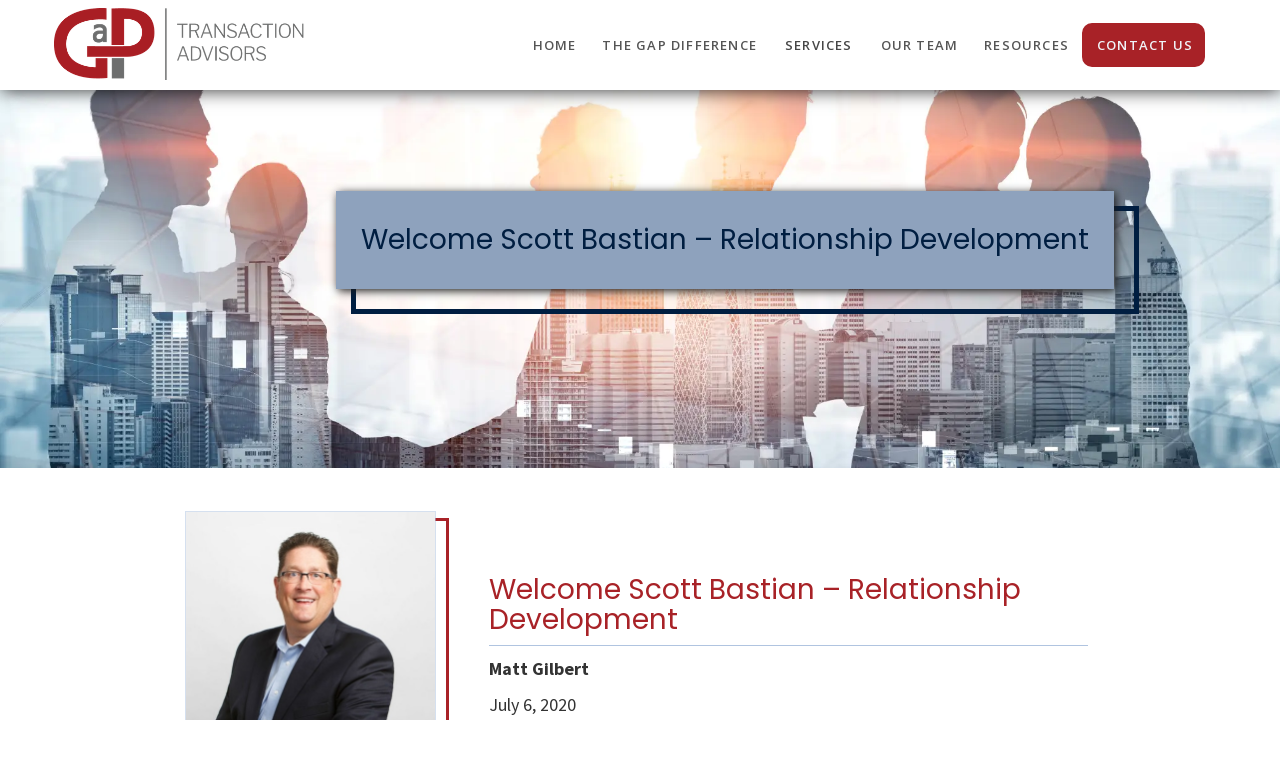

--- FILE ---
content_type: text/html
request_url: https://www.gap-advisors.com/news/welcome-scott-bastian-relationship-development-
body_size: 8817
content:
<!DOCTYPE html><!-- Last Published: Fri Oct 03 2025 20:47:12 GMT+0000 (Coordinated Universal Time) --><html data-wf-domain="www.gap-advisors.com" data-wf-page="5c5f7a01bad523b941149290" data-wf-site="5c12e4e6b3a12c1eec1a05d0" lang="en" data-wf-collection="5c5f7a01bad523828514928f" data-wf-item-slug="welcome-scott-bastian-relationship-development-"><head><meta charset="utf-8"/><title>Welcome Scott Bastian – Relationship Development | GaP Transaction Advisors</title><meta content="Gilbert &amp; Pardue is pleased to announce that Scott Bastian has joined the company as Brand Ambassador &amp; Director of Marketing. Mr. Bastian brings over 20 years..." name="description"/><meta content="Welcome Scott Bastian – Relationship Development | GaP Transaction Advisors" property="og:title"/><meta content="Gilbert &amp; Pardue is pleased to announce that Scott Bastian has joined the company as Brand Ambassador &amp; Director of Marketing. Mr. Bastian brings over 20 years..." property="og:description"/><meta content="https://cdn.prod.website-files.com/5c12e4e6b3a12c6ffc1a0606/5f15d77fb9b03cec3d2948ae_scott%20gap%20li.jpg" property="og:image"/><meta content="Welcome Scott Bastian – Relationship Development | GaP Transaction Advisors" property="twitter:title"/><meta content="Gilbert &amp; Pardue is pleased to announce that Scott Bastian has joined the company as Brand Ambassador &amp; Director of Marketing. Mr. Bastian brings over 20 years..." property="twitter:description"/><meta content="https://cdn.prod.website-files.com/5c12e4e6b3a12c6ffc1a0606/5f15d77fb9b03cec3d2948ae_scott%20gap%20li.jpg" property="twitter:image"/><meta property="og:type" content="website"/><meta content="summary_large_image" name="twitter:card"/><meta content="width=device-width, initial-scale=1" name="viewport"/><meta content="8LMoB9iCK6oyLRK6I-GuRLGuZ2-8LYJ5sLVJJYtL14g" name="google-site-verification"/><link href="https://cdn.prod.website-files.com/5c12e4e6b3a12c1eec1a05d0/css/gap-advisors.shared.e02f7d50c.min.css" rel="stylesheet" type="text/css"/><link href="https://fonts.googleapis.com" rel="preconnect"/><link href="https://fonts.gstatic.com" rel="preconnect" crossorigin="anonymous"/><script src="https://ajax.googleapis.com/ajax/libs/webfont/1.6.26/webfont.js" type="text/javascript"></script><script type="text/javascript">WebFont.load({  google: {    families: ["Montserrat:100,100italic,200,200italic,300,300italic,400,400italic,500,500italic,600,600italic,700,700italic,800,800italic,900,900italic","Open Sans:300,300italic,400,400italic,600,600italic,700,700italic,800,800italic","Lato:100,100italic,300,300italic,400,400italic,700,700italic,900,900italic","Ubuntu:300,300italic,400,400italic,500,500italic,700,700italic","Roboto:100,100italic,300,300italic,regular,500italic,700,700italic,900,900italic","Source Sans Pro:300,regular,600,700","Poppins:300,regular,600,700"]  }});</script><script type="text/javascript">!function(o,c){var n=c.documentElement,t=" w-mod-";n.className+=t+"js",("ontouchstart"in o||o.DocumentTouch&&c instanceof DocumentTouch)&&(n.className+=t+"touch")}(window,document);</script><link href="https://cdn.prod.website-files.com/5c12e4e6b3a12c1eec1a05d0/5c2016fefd28a7f4b8e9c2ab_favicon.png" rel="shortcut icon" type="image/x-icon"/><link href="https://cdn.prod.website-files.com/5c12e4e6b3a12c1eec1a05d0/68bb0b7e60d8345e45c5b4cc_GAP.png" rel="apple-touch-icon"/><link href="https://www.gap-advisors.com/news/welcome-scott-bastian-relationship-development-" rel="canonical"/><script src="https://www.google.com/recaptcha/api.js" type="text/javascript"></script><!-- Google Tag Manager -->
<script>(function(w,d,s,l,i){w[l]=w[l]||[];w[l].push({'gtm.start':
new Date().getTime(),event:'gtm.js'});var f=d.getElementsByTagName(s)[0],
j=d.createElement(s),dl=l!='dataLayer'?'&l='+l:'';j.async=true;j.src=
'https://www.googletagmanager.com/gtm.js?id='+i+dl;f.parentNode.insertBefore(j,f);
})(window,document,'script','dataLayer','GTM-MKTC67X');</script>
<!-- End Google Tag Manager --></head><body><div data-collapse="medium" data-animation="default" data-duration="400" data-easing="ease" data-easing2="ease" role="banner" class="navbar w-nav"><div class="navbar_container w-container"><a href="/" class="brand-2 w-nav-brand"><img src="https://cdn.prod.website-files.com/5c12e4e6b3a12c1eec1a05d0/68bb0734ecd8d42e485a4a81_Full%20wide%20color%20logo%20PNG.png" width="255" alt="GaP Logo" sizes="(max-width: 479px) 96vw, 255px" srcset="https://cdn.prod.website-files.com/5c12e4e6b3a12c1eec1a05d0/68bb0734ecd8d42e485a4a81_Full%20wide%20color%20logo%20PNG-p-500.png 500w, https://cdn.prod.website-files.com/5c12e4e6b3a12c1eec1a05d0/68bb0734ecd8d42e485a4a81_Full%20wide%20color%20logo%20PNG.png 964w" class="image-11"/></a><section role="navigation" class="nav-menu-2 w-nav-menu"><a href="/" class="menu-item w-nav-link">HOME</a><a href="/the-gap-difference" class="menu-item w-nav-link">THE GaP DIFFERENCE</a><div data-delay="0" data-hover="true" class="dropdown-4 w-dropdown"><div class="menu-item down hidden-on-mobile w-dropdown-toggle"><div><a href="/services-overview" class="link-2">SERVICES</a></div></div><nav class="dropdown-list w-dropdown-list"><a href="/services-overview" class="dropdown-link-2 w-dropdown-link">Overview</a><a href="/mergers-acquisitions-sales-process" class="dropdown-link-2 w-dropdown-link">Selling Your Business</a><a href="/mergers-acquisitions-business-growth" class="dropdown-link-2 w-dropdown-link">Acquiring Businesses</a><a href="/business-coaching" class="dropdown-link-2 w-dropdown-link">Advisory &amp; Coaching</a></nav></div><div data-delay="0" data-hover="false" class="dropdown-3 w-dropdown"><div class="menu-item down mobile-down w-dropdown-toggle"><div>SERVICES</div></div><nav class="dropdown-list w-dropdown-list"><a href="/services-overview" class="dropdown-link-2 w-dropdown-link">Overview</a><a href="/mergers-acquisitions-sales-process" class="dropdown-link-2 w-dropdown-link">Selling Your Business</a><a href="/mergers-acquisitions-business-growth" class="dropdown-link-2 w-dropdown-link">Acquiring Businesses</a><a href="/fractional-cfo-engagements" class="dropdown-link-2 w-dropdown-link">Fractional CFO</a><a href="/business-coaching" class="dropdown-link-2 w-dropdown-link">Advisory &amp; Coaching</a></nav></div><div data-hover="true" data-delay="0" class="w-dropdown"><div class="dropdown-toggle-3 w-dropdown-toggle"><div class="menu-item">Our TEAM</div></div><nav class="w-dropdown-list"><a href="/our-team" class="dropdown-link-2 w-dropdown-link">Senior Leadership</a></nav></div><div data-hover="true" data-delay="0" class="w-dropdown"><div class="dropdown-toggle-3 w-dropdown-toggle"><div class="menu-item">RESoURCES</div></div><nav class="w-dropdown-list"><a href="/insights" class="dropdown-link-2 w-dropdown-link">Insights</a><a href="/news" class="dropdown-link-2 w-dropdown-link">News</a><a href="/videos" class="dropdown-link-2 w-dropdown-link">Videos</a><a href="/testimonials" class="dropdown-link-2 w-dropdown-link">Testimonials</a></nav></div><a href="/contact-us" class="menu-item contact-nav-item w-nav-link">CONTACT us</a></section><div class="menu-button-2 w-nav-button"><div class="icon-4 w-icon-nav-menu"></div></div></div></div><div class="mh-section"><div class="mh-wrapper"><div class="outline-div"><div class="mh-header-div white-div-bg dark-shadow more"><h1 class="news-h1">Welcome Scott Bastian – Relationship Development</h1></div></div></div></div><div class="misc-div service-misc"></div><div class="ind-news-section"><div class="ind-news-wrapper"><div class="ind-news-header-div"><div class="ind-news-header-wrapper"><div class="ind-news-header-image-div"><img width="400" alt="" src="https://cdn.prod.website-files.com/5c12e4e6b3a12c6ffc1a0606/5f0dfd14c7a62805716471dd_U17A8701%20E.jpg" sizes="(max-width: 991px) 100vw, 20vw" srcset="https://cdn.prod.website-files.com/5c12e4e6b3a12c6ffc1a0606/5f0dfd14c7a62805716471dd_U17A8701%20E-p-500.jpeg 500w, https://cdn.prod.website-files.com/5c12e4e6b3a12c6ffc1a0606/5f0dfd14c7a62805716471dd_U17A8701%20E.jpg 600w" class="blog-image"/></div><div class="ind-news-header-image-div alt-second-image w-condition-invisible"><img width="400" alt="" src="" class="blog-image w-dyn-bind-empty"/></div><div class="ind-news-header-content-div"><h2 class="h2 blog-h2">Welcome Scott Bastian – Relationship Development</h2><div class="blog-header-divider"></div><div class="w-richtext"><p><strong>Matt Gilbert</strong></p></div><p class="paragraph date-text">July 6, 2020</p></div></div></div><div class="ind-news-body-div"><div class="w-richtext"><p><a href="/">Gilbert &amp; Pardue</a> is pleased to announce that <a href="/team/scott-bastian">Scott Bastian</a> has joined the company as Brand Ambassador &amp; Director of Marketing. Mr. Bastian brings over 20 years of experience as a global business leader with a history of driving growth and business transformation through operational excellence on behalf of organizations in the chemical, coatings, distribution, industrial, and materials sectors. Scott specializes in long-term vision and strategy development including business redesign through the utilization of operational excellence. He brings experience in bankruptcy negotiations &amp; recovery, business divestitures, IP licensing, joint ventures, and the M&amp;A process. In Scott’s words, <em>“I am excited to become part of the GaP team and have the opportunity to share my experience with GaP clients in order to help them achieve their goals through successful M&amp;A transactions.”</em></p><p>Mr. Bastian’s experience includes officer and board roles along with executive leadership/sponsorship positions in both global safety &amp; global operations. He has provided strategic direction, optimized global operations, expanded the technology base, and driven global market penetration within the Americas, APAC, and EMEA regions. Scott’s notable work history positions include: Global President of the Industrial Solutions Business for Hallstar, Director of Epoxy Specialties (Americas) &amp; GM Site Leader for Hexion Inc., and Global Manager for PPG Industries.</p><p>As a past member of a global Senior Leadership Team, Scott was selected to help support the Company through a $2B+ divestiture, a complex global initiative that required collaboration, precision, and the ability to manage multiple moving parts in a high-expectation environment. Working for global multinational, private equity, and family-owned companies has afforded Scott numerous skills and experiences across many business functions, all of which will be leveraged to satisfy the needs of GaP clientele.</p><p>GaP Founding Partner, Matt Gilbert, had this to say about Scott’s joining the firm: “<em>Scott’s enthusiasm and relevant business acumen will combine powerfully to position our clients for business exits that capture maximum value. Adding this high-energy, Christian-principled business leader who already exudes GaP’s “roll up your sleeves and get it done” approach is a strong cultural fit and will greatly benefit our team and clients. We are excited about Scott’s contributions as we continue to focus on optimizing our ability to serve new clients.</em>”</p><p>Mr. Bastian holds a B.S. in Chemistry from Winona State University. He also holds an M.B.A. in Marketing and Finance as well as an M.P.M. in Project Management and Quality from the Keller Graduate School of Business (KGSB). In addition, Scott has completed post-graduate courses specific to International Business Strategy at the University of Chicago Booth School of Business. He is an avid learner and continues to participate in executive courses at Georgetown University, University of Pittsburgh, Penn State, and Babson College. Scott has been married to his wife, Cheryl, for 30 years and has two adult children. In his free time, he enjoys family, fly-fishing, and coaching hockey, along with sharing time with friends at his local church. He continues to support his community as well as past colleagues through active mentoring programs.</p><figure style="max-width:40%" class="w-richtext-align-center w-richtext-figure-type-image"><div><img src="https://cdn.prod.website-files.com/5c12e4e6b3a12c6ffc1a0606/5f0dfd3746df314a8b75ea12_P1010258.JPG" alt=""/></div></figure></div></div><div class="share-li-div share-btn"><div class="html-embed-2 hide w-embed"><a href="https://www.linkedin.com/shareArticle?mini=true&url=https://www.gap-advisors.com/news/welcome-scott-bastian-relationship-development-&title=Welcome Scott Bastian – Relationship Development&summary=Gilbert &amp; Pardue is pleased to announce that Scott Bastian has joined the company as Brand Ambassador &amp; Director of Marketing. Mr. Bastian brings over 20 years...&source=GaP Partners" onclick="window.open(this.href, 'mywin',
'left=20,top=20,width=500,height=500,toolbar=1,resizable=0'); return false;" ><img src="https://cdn.prod.website-files.com/5c12e4e6b3a12c1eec1a05d0/5ea2840c52307624ecf81968_LI%20share%20icon22.jpg" height="30" width="116" /></a></div></div><div class="bottom-insights-div"><a href="/insights" class="button insights-button mb-2 w-condition-invisible w-button">Back To Other Posts</a><a href="/news" class="button news-button w-button">Back To News</a><div class="buttoncontainer news"><div class="html-embed-4 w-embed"><a class="linkedinshare w-button" 
href="https://www.linkedin.com/shareArticle?mini=true&url=https://www.gap-advisors.com/news/welcome-scott-bastian-relationship-development-&title=Welcome Scott Bastian – Relationship Development&summary=Gilbert &amp; Pardue is pleased to announce that Scott Bastian has joined the company as Brand Ambassador &amp; Director of Marketing. Mr. Bastian brings over 20 years...&source=GaP%20Partners" onclick="window.open(this.href, 'mywin',
'left=20,top=20,width=500,height=500,toolbar=1,resizable=0'); return false;">
<span class="icon"></span>Share</a></div><div class="html-embed-4 w-embed"><a class="facebookshare w-button" 
href="https://www.facebook.com/sharer/sharer.php?u=https://www.gap-advisors.com/news/welcome-scott-bastian-relationship-development-&title=Welcome Scott Bastian – Relationship Development&summary=Gilbert &amp; Pardue is pleased to announce that Scott Bastian has joined the company as Brand Ambassador &amp; Director of Marketing. Mr. Bastian brings over 20 years...&source=GaP%20Partners" onclick="window.open(this.href, 'mywin',
'left=20,top=20,width=500,height=500,toolbar=1,resizable=0'); return false;">
<span class="icon"></span>Share</a></div><div class="html-embed-4 last w-embed"><a class="twittershare w-button" 
href="https://twitter.com/intent/tweet?text=https://www.gap-advisors.com/news/welcome-scott-bastian-relationship-development-&title=Welcome Scott Bastian – Relationship Development&summary=Gilbert &amp; Pardue is pleased to announce that Scott Bastian has joined the company as Brand Ambassador &amp; Director of Marketing. Mr. Bastian brings over 20 years...&source=GaP%20Partners" onclick="window.open(this.href, 'mywin',
'left=20,top=20,width=500,height=500,toolbar=1,resizable=0'); return false;">
<span class="icon"></span>Tweet</a></div></div></div></div></div><div class="newsletter-section gray"><div data-ix="move-up-on-load" class="content-wrapper w-container"><div class="header-box center-no-border"><div class="mini-title-3 newsletter-heading">Sign up for our GaP Monthly Insights</div><h2 class="heading-12 mb20">Join hundreds of other business leaders and owners in the know. We regularly share lower middle and middle market insights and educational content aimed at helping business owners plan and navigate successful exits or partnerships.</h2></div><div class="newsletter-box"><div class="form-newsletter w-form"><form id="wf-form-GaP---Newsletter" name="wf-form-GaP---Newsletter" data-name="GaP - Newsletter" method="get" data-wf-page-id="5c5f7a01bad523b941149290" data-wf-element-id="be385b92-e958-d75f-95b3-d88442efeff4"><div class="form-wrap _3-columns"><input class="form-1-input three-column-form w-input" maxlength="256" name="First-Name" data-name="First Name" placeholder="First Name" type="text" id="First-Name" required=""/><input class="form-1-input three-column-form w-input" maxlength="256" name="Last-Name" data-name="Last Name" placeholder="Last Name" type="text" id="Last-Name" required=""/><input class="form-1-input three-column-form w-input" maxlength="256" name="Email" data-name="Email" placeholder="Email" type="email" id="Email" required=""/></div><div class="form-wrap _3-columns"><input class="form-1-input three-column-form w-input" maxlength="256" name="Phone" data-name="Phone" placeholder="Phone" type="tel" id="Phone"/><input class="form-1-input three-column-form w-input" maxlength="256" name="Company-Name" data-name="Company Name" placeholder="Company Name" type="text" id="Company-Name" required=""/><input class="form-1-input three-column-form w-input" maxlength="256" name="Title" data-name="Title" placeholder="Title" type="text" id="Title"/></div><div class="form-wrap _2-column-form mt-1"><select id="Describe-Yourself" name="Describe-Yourself" data-name="Describe Yourself" required="" class="select-field _2-column-form w-select"><option value="Please Describe Yourself">Please Describe Yourself</option><option value="Business Owner">Business Owner</option><option value="Private Equity or Family Office">Private Equity or Family Office</option><option value="Search Fund or Individual">Search Fund or Individual</option><option value="CPA or Accounting Professional">CPA or Accounting Professional</option><option value=" Attorney or Legal Professional"> Attorney or Legal Professional</option><option value="Banker">Banker</option><option value="Wealth Manager or Exit Planner">Wealth Manager or Exit Planner</option><option value="Other Consultant/Advisor">Other Consultant/Advisor</option><option value="Other (Please describe further in the box below)">Other (Please describe further in the box below)</option></select><select id="Referral-Source" name="Referral-Source" data-name="Referral Source" required="" class="select-field _2-column-form w-select"><option value="Where Did You Hear About Us?">Where Did You Hear About Us?</option><option value="Google">Google</option><option value="Bing">Bing</option><option value="LinkedIn">LinkedIn</option><option value="Email">Email</option><option value="Axial">Axial</option><option value="Wimgo.com">Wimgo.com</option><option value="Other">Other</option><option value="Referral">Referral</option></select></div><div class="form-wrap _2-column-form"><input class="form-1-input _2-colum-form w-input" maxlength="256" name="Describe-Other" data-name="Describe &quot;Other&quot;" placeholder="Describe &quot;Other&quot;" type="text" id="Describe-Other"/><input class="form-1-input _2-colum-form w-input" maxlength="256" name="Referral-Name" data-name="Referral Name" placeholder="Referred by? (If referral)" type="text" id="Referral-Name"/></div><div data-sitekey="6LeMcNgjAAAAAGkuqKJ81PsUSe3Xc-GOq3mGUC9r" class="w-form-formrecaptcha recaptcha-2 mt-1 mb-1 btn-center g-recaptcha g-recaptcha-error g-recaptcha-disabled"></div><input type="submit" data-wait="Please wait..." class="hero-form-button contact-page mt-1 btn-center w-button" value="Submit"/></form><div class="success-message w-form-done"><div>Thank you! Your submission has been received!</div></div><div class="error-message w-form-fail"><div>Oops! Something went wrong while submitting the form</div></div></div></div><div class="flex-wrapper vertical-centered hide w-form"><form id="wf-form-M-A-Insights-Submission" name="wf-form-M-A-Insights-Submission" data-name="M&amp;A Insights Submission" method="get" class="newsletter-form" data-wf-page-id="5c5f7a01bad523b941149290" data-wf-element-id="515228e6-80c3-37bf-f473-ce8099bf89b2"><div class="inner-cta-div"><input class="form-6-input name w-input" maxlength="256" name="First-Name-2" data-name="First Name 2" placeholder="First Name" type="text" id="First-Name-2" required=""/><input class="form-6-input email w-input" maxlength="256" name="Last-Name-2" data-name="Last Name 2" placeholder="Last Name" type="text" id="Last-Name-2" required=""/><input class="form-6-input email w-input" maxlength="256" name="Your-Email-2" data-name="Your Email 2" placeholder="Email" type="email" id="Your-Email-2" required=""/><input class="form-6-input email alt w-input" maxlength="256" name="Phone-5" data-name="Phone 5" placeholder="Phone" type="tel" id="Phone-5"/></div><div class="inner-cta-div"><input class="form-6-input name w-input" maxlength="256" name="Company-Name-2" data-name="Company Name 2" placeholder="Company Name" type="text" id="Company-Name-2" required=""/><input class="form-6-input email w-input" maxlength="256" name="Title" data-name="Title" placeholder="Title" type="text" id="Title"/><input class="form-6-input email w-input" maxlength="256" name="Website" data-name="Website" placeholder="Website" type="text" id="Website"/><select id="Description-2" name="Description-2" required="" data-name="Description 2" class="select-field alt w-select"><option value="Another Choice">Please Describe Yourself</option><option value="Business Owner">Business Owner</option><option value="Private Equity or Family Office">Private Equity or Family Office</option><option value="Search Fund or Individual">Search Fund or Individual</option><option value="CPA or Accounting Professional">CPA or Accounting Professional</option><option value=" Attorney or Legal Professional"> Attorney or Legal Professional</option><option value="Banker">Banker</option><option value="Wealth Manager or Exit Planner">Wealth Manager or Exit Planner</option><option value="Other Consultant/Advisor">Other Consultant/Advisor</option><option value="Other ">Other </option></select></div><div class="inner-cta-div"><div data-sitekey="6LeMcNgjAAAAAGkuqKJ81PsUSe3Xc-GOq3mGUC9r" class="w-form-formrecaptcha g-recaptcha g-recaptcha-error g-recaptcha-disabled"></div><input type="submit" data-wait="Wait a sec..." class="form-6-button w-button" value="SUBMIT"/></div></form><div class="success-message w-form-done"><div>Thank you! Your submission has been received!</div></div><div class="error-message max-width w-form-fail"><div>Oops! Something went wrong while submitting the form</div></div></div></div></div><div class="footer-section"><div class="footer-wrapper"><div class="footer_nav"><img src="https://cdn.prod.website-files.com/5c12e4e6b3a12c1eec1a05d0/68bb0734ecd8d42e485a4a81_Full%20wide%20color%20logo%20PNG.png" alt="GaP Footer Logo" width="239" sizes="(max-width: 479px) 100vw, 239px" srcset="https://cdn.prod.website-files.com/5c12e4e6b3a12c1eec1a05d0/68bb0734ecd8d42e485a4a81_Full%20wide%20color%20logo%20PNG-p-500.png 500w, https://cdn.prod.website-files.com/5c12e4e6b3a12c1eec1a05d0/68bb0734ecd8d42e485a4a81_Full%20wide%20color%20logo%20PNG.png 964w" class="footer_logo"/></div><div class="margin-top-small"></div><div class="flex-row"><div class="flex-col _w-40"><div class="footer_contact-group"><div class="footer-info-item"><img src="https://cdn.prod.website-files.com/5c12e4e6b3a12c1eec1a05d0/5c1988f0c8e861a0a9073d6a_placeholder%20(4).png" width="18" alt="footer icon" class="footer-info-icon"/><p class="paragraph-8"><strong class="paragraph grey-txt">Houston, TX</strong></p></div><div class="footer-info-item"><img src="https://cdn.prod.website-files.com/5c12e4e6b3a12c1eec1a05d0/5c1988ea2f07177cf1199530_call-answer.png" width="18" alt="footer icon" class="footer-info-icon"/><a href="tel:+18006946950" class="link-3 w-inline-block"><p class="paragraph"><strong class="grey-txt">1.800.694.6950</strong></p></a></div><div class="footer-info-item"><img src="https://cdn.prod.website-files.com/5c12e4e6b3a12c1eec1a05d0/5c1988ecc04d5adc20311329_close-envelope.png" width="18" alt="footer icon" class="footer-info-icon"/><p class="grey-txt"><strong> </strong><a href="mailto:info@gap-advisors.com" class="link-3"><strong class="paragraph grey-txt">info@gap-advisors.com</strong></a><strong class="paragraph white-font"><br/></strong></p></div></div><div class="footer_icons"><p class="footer-icons"><a href="https://www.facebook.com/profile.php?id=100089732132751" target="_blank" class="grey-link"></a>    <a href="https://twitter.com/Gilbert_Pardue" target="_blank" class="grey-link"></a>    <a href="https://www.linkedin.com/company/gilbertandpardue/" target="_blank" class="grey-link"></a></p><div class="w-embed"><a href="https://www.bbb.org/us/tx/mont-belvieu/profile/management-consultant/gilbert-pardue-transaction-advisors-0845-90095848/#sealclick" target="_blank" data-saferedirecturl="https://www.google.com/url?q=https://www.bbb.org/us/tx/mont-belvieu/profile/management-consultant/gilbert-pardue-transaction-advisors-0845-90095848/%23sealclick&source=gmail&ust=1675471885369000&usg=AOvVaw1hA7ITfXlSK7N2_dXOPG2a">

<img src="https://seal-southeasttexas.bbb.org/seals/darkgray-seal-280-80-bbb-90095848.png" target="_blank" data-saferedirecturl="https://www.google.com/url?q=https://seal-southeasttexas.bbb.org/seals/darkgray-seal-280-80-bbb-90095848.png&source=gmail&ust=1675471885369000&usg=AOvVaw1OGA36ff1OdWT2aXz7roDQ"></a></div></div></div><div class="flex-col gap-1"><a href="#" class="footer_nav_link">Home</a><a href="/the-gap-difference" class="footer_nav_link">About</a><a href="/services-overview" class="footer_nav_link">Services</a><a href="/our-team" class="footer_nav_link">Team</a><a href="/insights" class="footer_nav_link">Resources</a><a href="/contact-us" class="footer_nav_link">Contact</a></div></div><div class="margin-top-small"></div></div><div class="footer-copyright-wrapper"><div class="footer-divider"></div><div class="footer-copyright"><div class="div-block-10"><div class="text-copyright is-footer">Copyright GaP Advisors 2021</div></div><div class="text-copyright is-footer">Design by <!-- --> / <a href="https://www.mergerlabs.com/" target="_blank" class="text-link-copyright is-footer">Merger Labs</a></div></div></div></div><script src="https://d3e54v103j8qbb.cloudfront.net/js/jquery-3.5.1.min.dc5e7f18c8.js?site=5c12e4e6b3a12c1eec1a05d0" type="text/javascript" integrity="sha256-9/aliU8dGd2tb6OSsuzixeV4y/faTqgFtohetphbbj0=" crossorigin="anonymous"></script><script src="https://cdn.prod.website-files.com/5c12e4e6b3a12c1eec1a05d0/js/gap-advisors.schunk.36b8fb49256177c8.js" type="text/javascript"></script><script src="https://cdn.prod.website-files.com/5c12e4e6b3a12c1eec1a05d0/js/gap-advisors.schunk.765a0d7ee74b9cda.js" type="text/javascript"></script><script src="https://cdn.prod.website-files.com/5c12e4e6b3a12c1eec1a05d0/js/gap-advisors.3273e77a.91f7822e5e0dc76a.js" type="text/javascript"></script><!-- Google Tag Manager (noscript) -->
<noscript><iframe src="https://www.googletagmanager.com/ns.html?id=GTM-MKTC67X"
height="0" width="0" style="display:none;visibility:hidden"></iframe></noscript>
<!-- End Google Tag Manager (noscript) -->

<script type="text/javascript" src="https://secure.harm6stop.com/js/196794.js" ></script>
<noscript><img alt="" src="https://secure.harm6stop.com/196794.png" style="display:none;" /></noscript>

<script>
function getCookie(name) {
    var dc = document.cookie;
    var prefix = name + "=";
    var begin = dc.indexOf("; " + prefix);
    if (begin == -1) {
        begin = dc.indexOf(prefix);
        if (begin != 0) return null;
    }
    else
    {
        begin += 2;
        var end = document.cookie.indexOf(";", begin);
        if (end == -1) {
        end = dc.length;
        }
    }
    // because unescape has been deprecated, replaced with decodeURI
    //return unescape(dc.substring(begin + prefix.length, end));
    return decodeURI(dc.substring(begin + prefix.length, end));
} 
  
function spu_createCookie(name, value, hours) {

    var check = getCookie(name);
    if(check != null)
    {
        var d=document.getElementById(value);
        d.style.display="none";
        //alert(document.cookie);
    }
    else
    {

        if (hours)
        {
            //alert("Cookie created");
            var date = new Date();
            date.setTime(date.getTime()+(hours*60*60*1000)); // 24 hours
            var expires = "; expires="+date.toGMTString();
        }
        else
        {
            var expires = "";
        }
        document.cookie = name+"="+value+expires+"; path=/";
    }
}

window.onload=function() {

var checkNoticebarid = document.getElementById('noticebarid');
if (checkNoticebarid == null) {
    //alert ('noticebarid does not exist');
} else {
    document.getElementById("noticebarid").onclick = function() { spu_createCookie("elename1", "noticebarid", 24)};    
}
  
var checkNewsletterboxid = document.getElementById('newsletterboxid');
if (checkNewsletterboxid == null) {
    //alert ('newsletterboxid does not exist');
} else {
    document.getElementById("newsletterboxid").onclick = function() { spu_createCookie("elename2", "newsletterboxid", 24)};
}

    var check1 = getCookie("elename1");
    if(check1 == null && checkNoticebarid != null)
    {
		//if cookie not exist set element visibility to display: block
        //for better visibility element is hidden by default
		var d=document.getElementById("noticebarid");
        d.style.display="block";
    }
    else if(check1 != null && checkNoticebarid != null)
    {
		//if cookie exist set element visibility to none aka hidden
		var d=document.getElementById("noticebarid");
        d.style.display="none";
    }

  var check2 = getCookie("elename2");
    if(check2 == null && checkNewsletterboxid != null)
    {
		//if cookie not exist set element visibility to display: block
        //for better visibility element is hidden by default
		var e=document.getElementById("newsletterboxid");
        e.style.display="block";
    }
    else if(check2 != null && checkNewsletterboxid != null)
    {
		//if cookie exist set element visibility to none aka hidden
		var e=document.getElementById("newsletterboxid");
        e.style.display="none";
    }
}

</script></body></html>

--- FILE ---
content_type: text/html; charset=utf-8
request_url: https://www.google.com/recaptcha/api2/anchor?ar=1&k=6LeMcNgjAAAAAGkuqKJ81PsUSe3Xc-GOq3mGUC9r&co=aHR0cHM6Ly93d3cuZ2FwLWFkdmlzb3JzLmNvbTo0NDM.&hl=en&v=PoyoqOPhxBO7pBk68S4YbpHZ&size=normal&anchor-ms=20000&execute-ms=30000&cb=tobsxy5a9yar
body_size: 49338
content:
<!DOCTYPE HTML><html dir="ltr" lang="en"><head><meta http-equiv="Content-Type" content="text/html; charset=UTF-8">
<meta http-equiv="X-UA-Compatible" content="IE=edge">
<title>reCAPTCHA</title>
<style type="text/css">
/* cyrillic-ext */
@font-face {
  font-family: 'Roboto';
  font-style: normal;
  font-weight: 400;
  font-stretch: 100%;
  src: url(//fonts.gstatic.com/s/roboto/v48/KFO7CnqEu92Fr1ME7kSn66aGLdTylUAMa3GUBHMdazTgWw.woff2) format('woff2');
  unicode-range: U+0460-052F, U+1C80-1C8A, U+20B4, U+2DE0-2DFF, U+A640-A69F, U+FE2E-FE2F;
}
/* cyrillic */
@font-face {
  font-family: 'Roboto';
  font-style: normal;
  font-weight: 400;
  font-stretch: 100%;
  src: url(//fonts.gstatic.com/s/roboto/v48/KFO7CnqEu92Fr1ME7kSn66aGLdTylUAMa3iUBHMdazTgWw.woff2) format('woff2');
  unicode-range: U+0301, U+0400-045F, U+0490-0491, U+04B0-04B1, U+2116;
}
/* greek-ext */
@font-face {
  font-family: 'Roboto';
  font-style: normal;
  font-weight: 400;
  font-stretch: 100%;
  src: url(//fonts.gstatic.com/s/roboto/v48/KFO7CnqEu92Fr1ME7kSn66aGLdTylUAMa3CUBHMdazTgWw.woff2) format('woff2');
  unicode-range: U+1F00-1FFF;
}
/* greek */
@font-face {
  font-family: 'Roboto';
  font-style: normal;
  font-weight: 400;
  font-stretch: 100%;
  src: url(//fonts.gstatic.com/s/roboto/v48/KFO7CnqEu92Fr1ME7kSn66aGLdTylUAMa3-UBHMdazTgWw.woff2) format('woff2');
  unicode-range: U+0370-0377, U+037A-037F, U+0384-038A, U+038C, U+038E-03A1, U+03A3-03FF;
}
/* math */
@font-face {
  font-family: 'Roboto';
  font-style: normal;
  font-weight: 400;
  font-stretch: 100%;
  src: url(//fonts.gstatic.com/s/roboto/v48/KFO7CnqEu92Fr1ME7kSn66aGLdTylUAMawCUBHMdazTgWw.woff2) format('woff2');
  unicode-range: U+0302-0303, U+0305, U+0307-0308, U+0310, U+0312, U+0315, U+031A, U+0326-0327, U+032C, U+032F-0330, U+0332-0333, U+0338, U+033A, U+0346, U+034D, U+0391-03A1, U+03A3-03A9, U+03B1-03C9, U+03D1, U+03D5-03D6, U+03F0-03F1, U+03F4-03F5, U+2016-2017, U+2034-2038, U+203C, U+2040, U+2043, U+2047, U+2050, U+2057, U+205F, U+2070-2071, U+2074-208E, U+2090-209C, U+20D0-20DC, U+20E1, U+20E5-20EF, U+2100-2112, U+2114-2115, U+2117-2121, U+2123-214F, U+2190, U+2192, U+2194-21AE, U+21B0-21E5, U+21F1-21F2, U+21F4-2211, U+2213-2214, U+2216-22FF, U+2308-230B, U+2310, U+2319, U+231C-2321, U+2336-237A, U+237C, U+2395, U+239B-23B7, U+23D0, U+23DC-23E1, U+2474-2475, U+25AF, U+25B3, U+25B7, U+25BD, U+25C1, U+25CA, U+25CC, U+25FB, U+266D-266F, U+27C0-27FF, U+2900-2AFF, U+2B0E-2B11, U+2B30-2B4C, U+2BFE, U+3030, U+FF5B, U+FF5D, U+1D400-1D7FF, U+1EE00-1EEFF;
}
/* symbols */
@font-face {
  font-family: 'Roboto';
  font-style: normal;
  font-weight: 400;
  font-stretch: 100%;
  src: url(//fonts.gstatic.com/s/roboto/v48/KFO7CnqEu92Fr1ME7kSn66aGLdTylUAMaxKUBHMdazTgWw.woff2) format('woff2');
  unicode-range: U+0001-000C, U+000E-001F, U+007F-009F, U+20DD-20E0, U+20E2-20E4, U+2150-218F, U+2190, U+2192, U+2194-2199, U+21AF, U+21E6-21F0, U+21F3, U+2218-2219, U+2299, U+22C4-22C6, U+2300-243F, U+2440-244A, U+2460-24FF, U+25A0-27BF, U+2800-28FF, U+2921-2922, U+2981, U+29BF, U+29EB, U+2B00-2BFF, U+4DC0-4DFF, U+FFF9-FFFB, U+10140-1018E, U+10190-1019C, U+101A0, U+101D0-101FD, U+102E0-102FB, U+10E60-10E7E, U+1D2C0-1D2D3, U+1D2E0-1D37F, U+1F000-1F0FF, U+1F100-1F1AD, U+1F1E6-1F1FF, U+1F30D-1F30F, U+1F315, U+1F31C, U+1F31E, U+1F320-1F32C, U+1F336, U+1F378, U+1F37D, U+1F382, U+1F393-1F39F, U+1F3A7-1F3A8, U+1F3AC-1F3AF, U+1F3C2, U+1F3C4-1F3C6, U+1F3CA-1F3CE, U+1F3D4-1F3E0, U+1F3ED, U+1F3F1-1F3F3, U+1F3F5-1F3F7, U+1F408, U+1F415, U+1F41F, U+1F426, U+1F43F, U+1F441-1F442, U+1F444, U+1F446-1F449, U+1F44C-1F44E, U+1F453, U+1F46A, U+1F47D, U+1F4A3, U+1F4B0, U+1F4B3, U+1F4B9, U+1F4BB, U+1F4BF, U+1F4C8-1F4CB, U+1F4D6, U+1F4DA, U+1F4DF, U+1F4E3-1F4E6, U+1F4EA-1F4ED, U+1F4F7, U+1F4F9-1F4FB, U+1F4FD-1F4FE, U+1F503, U+1F507-1F50B, U+1F50D, U+1F512-1F513, U+1F53E-1F54A, U+1F54F-1F5FA, U+1F610, U+1F650-1F67F, U+1F687, U+1F68D, U+1F691, U+1F694, U+1F698, U+1F6AD, U+1F6B2, U+1F6B9-1F6BA, U+1F6BC, U+1F6C6-1F6CF, U+1F6D3-1F6D7, U+1F6E0-1F6EA, U+1F6F0-1F6F3, U+1F6F7-1F6FC, U+1F700-1F7FF, U+1F800-1F80B, U+1F810-1F847, U+1F850-1F859, U+1F860-1F887, U+1F890-1F8AD, U+1F8B0-1F8BB, U+1F8C0-1F8C1, U+1F900-1F90B, U+1F93B, U+1F946, U+1F984, U+1F996, U+1F9E9, U+1FA00-1FA6F, U+1FA70-1FA7C, U+1FA80-1FA89, U+1FA8F-1FAC6, U+1FACE-1FADC, U+1FADF-1FAE9, U+1FAF0-1FAF8, U+1FB00-1FBFF;
}
/* vietnamese */
@font-face {
  font-family: 'Roboto';
  font-style: normal;
  font-weight: 400;
  font-stretch: 100%;
  src: url(//fonts.gstatic.com/s/roboto/v48/KFO7CnqEu92Fr1ME7kSn66aGLdTylUAMa3OUBHMdazTgWw.woff2) format('woff2');
  unicode-range: U+0102-0103, U+0110-0111, U+0128-0129, U+0168-0169, U+01A0-01A1, U+01AF-01B0, U+0300-0301, U+0303-0304, U+0308-0309, U+0323, U+0329, U+1EA0-1EF9, U+20AB;
}
/* latin-ext */
@font-face {
  font-family: 'Roboto';
  font-style: normal;
  font-weight: 400;
  font-stretch: 100%;
  src: url(//fonts.gstatic.com/s/roboto/v48/KFO7CnqEu92Fr1ME7kSn66aGLdTylUAMa3KUBHMdazTgWw.woff2) format('woff2');
  unicode-range: U+0100-02BA, U+02BD-02C5, U+02C7-02CC, U+02CE-02D7, U+02DD-02FF, U+0304, U+0308, U+0329, U+1D00-1DBF, U+1E00-1E9F, U+1EF2-1EFF, U+2020, U+20A0-20AB, U+20AD-20C0, U+2113, U+2C60-2C7F, U+A720-A7FF;
}
/* latin */
@font-face {
  font-family: 'Roboto';
  font-style: normal;
  font-weight: 400;
  font-stretch: 100%;
  src: url(//fonts.gstatic.com/s/roboto/v48/KFO7CnqEu92Fr1ME7kSn66aGLdTylUAMa3yUBHMdazQ.woff2) format('woff2');
  unicode-range: U+0000-00FF, U+0131, U+0152-0153, U+02BB-02BC, U+02C6, U+02DA, U+02DC, U+0304, U+0308, U+0329, U+2000-206F, U+20AC, U+2122, U+2191, U+2193, U+2212, U+2215, U+FEFF, U+FFFD;
}
/* cyrillic-ext */
@font-face {
  font-family: 'Roboto';
  font-style: normal;
  font-weight: 500;
  font-stretch: 100%;
  src: url(//fonts.gstatic.com/s/roboto/v48/KFO7CnqEu92Fr1ME7kSn66aGLdTylUAMa3GUBHMdazTgWw.woff2) format('woff2');
  unicode-range: U+0460-052F, U+1C80-1C8A, U+20B4, U+2DE0-2DFF, U+A640-A69F, U+FE2E-FE2F;
}
/* cyrillic */
@font-face {
  font-family: 'Roboto';
  font-style: normal;
  font-weight: 500;
  font-stretch: 100%;
  src: url(//fonts.gstatic.com/s/roboto/v48/KFO7CnqEu92Fr1ME7kSn66aGLdTylUAMa3iUBHMdazTgWw.woff2) format('woff2');
  unicode-range: U+0301, U+0400-045F, U+0490-0491, U+04B0-04B1, U+2116;
}
/* greek-ext */
@font-face {
  font-family: 'Roboto';
  font-style: normal;
  font-weight: 500;
  font-stretch: 100%;
  src: url(//fonts.gstatic.com/s/roboto/v48/KFO7CnqEu92Fr1ME7kSn66aGLdTylUAMa3CUBHMdazTgWw.woff2) format('woff2');
  unicode-range: U+1F00-1FFF;
}
/* greek */
@font-face {
  font-family: 'Roboto';
  font-style: normal;
  font-weight: 500;
  font-stretch: 100%;
  src: url(//fonts.gstatic.com/s/roboto/v48/KFO7CnqEu92Fr1ME7kSn66aGLdTylUAMa3-UBHMdazTgWw.woff2) format('woff2');
  unicode-range: U+0370-0377, U+037A-037F, U+0384-038A, U+038C, U+038E-03A1, U+03A3-03FF;
}
/* math */
@font-face {
  font-family: 'Roboto';
  font-style: normal;
  font-weight: 500;
  font-stretch: 100%;
  src: url(//fonts.gstatic.com/s/roboto/v48/KFO7CnqEu92Fr1ME7kSn66aGLdTylUAMawCUBHMdazTgWw.woff2) format('woff2');
  unicode-range: U+0302-0303, U+0305, U+0307-0308, U+0310, U+0312, U+0315, U+031A, U+0326-0327, U+032C, U+032F-0330, U+0332-0333, U+0338, U+033A, U+0346, U+034D, U+0391-03A1, U+03A3-03A9, U+03B1-03C9, U+03D1, U+03D5-03D6, U+03F0-03F1, U+03F4-03F5, U+2016-2017, U+2034-2038, U+203C, U+2040, U+2043, U+2047, U+2050, U+2057, U+205F, U+2070-2071, U+2074-208E, U+2090-209C, U+20D0-20DC, U+20E1, U+20E5-20EF, U+2100-2112, U+2114-2115, U+2117-2121, U+2123-214F, U+2190, U+2192, U+2194-21AE, U+21B0-21E5, U+21F1-21F2, U+21F4-2211, U+2213-2214, U+2216-22FF, U+2308-230B, U+2310, U+2319, U+231C-2321, U+2336-237A, U+237C, U+2395, U+239B-23B7, U+23D0, U+23DC-23E1, U+2474-2475, U+25AF, U+25B3, U+25B7, U+25BD, U+25C1, U+25CA, U+25CC, U+25FB, U+266D-266F, U+27C0-27FF, U+2900-2AFF, U+2B0E-2B11, U+2B30-2B4C, U+2BFE, U+3030, U+FF5B, U+FF5D, U+1D400-1D7FF, U+1EE00-1EEFF;
}
/* symbols */
@font-face {
  font-family: 'Roboto';
  font-style: normal;
  font-weight: 500;
  font-stretch: 100%;
  src: url(//fonts.gstatic.com/s/roboto/v48/KFO7CnqEu92Fr1ME7kSn66aGLdTylUAMaxKUBHMdazTgWw.woff2) format('woff2');
  unicode-range: U+0001-000C, U+000E-001F, U+007F-009F, U+20DD-20E0, U+20E2-20E4, U+2150-218F, U+2190, U+2192, U+2194-2199, U+21AF, U+21E6-21F0, U+21F3, U+2218-2219, U+2299, U+22C4-22C6, U+2300-243F, U+2440-244A, U+2460-24FF, U+25A0-27BF, U+2800-28FF, U+2921-2922, U+2981, U+29BF, U+29EB, U+2B00-2BFF, U+4DC0-4DFF, U+FFF9-FFFB, U+10140-1018E, U+10190-1019C, U+101A0, U+101D0-101FD, U+102E0-102FB, U+10E60-10E7E, U+1D2C0-1D2D3, U+1D2E0-1D37F, U+1F000-1F0FF, U+1F100-1F1AD, U+1F1E6-1F1FF, U+1F30D-1F30F, U+1F315, U+1F31C, U+1F31E, U+1F320-1F32C, U+1F336, U+1F378, U+1F37D, U+1F382, U+1F393-1F39F, U+1F3A7-1F3A8, U+1F3AC-1F3AF, U+1F3C2, U+1F3C4-1F3C6, U+1F3CA-1F3CE, U+1F3D4-1F3E0, U+1F3ED, U+1F3F1-1F3F3, U+1F3F5-1F3F7, U+1F408, U+1F415, U+1F41F, U+1F426, U+1F43F, U+1F441-1F442, U+1F444, U+1F446-1F449, U+1F44C-1F44E, U+1F453, U+1F46A, U+1F47D, U+1F4A3, U+1F4B0, U+1F4B3, U+1F4B9, U+1F4BB, U+1F4BF, U+1F4C8-1F4CB, U+1F4D6, U+1F4DA, U+1F4DF, U+1F4E3-1F4E6, U+1F4EA-1F4ED, U+1F4F7, U+1F4F9-1F4FB, U+1F4FD-1F4FE, U+1F503, U+1F507-1F50B, U+1F50D, U+1F512-1F513, U+1F53E-1F54A, U+1F54F-1F5FA, U+1F610, U+1F650-1F67F, U+1F687, U+1F68D, U+1F691, U+1F694, U+1F698, U+1F6AD, U+1F6B2, U+1F6B9-1F6BA, U+1F6BC, U+1F6C6-1F6CF, U+1F6D3-1F6D7, U+1F6E0-1F6EA, U+1F6F0-1F6F3, U+1F6F7-1F6FC, U+1F700-1F7FF, U+1F800-1F80B, U+1F810-1F847, U+1F850-1F859, U+1F860-1F887, U+1F890-1F8AD, U+1F8B0-1F8BB, U+1F8C0-1F8C1, U+1F900-1F90B, U+1F93B, U+1F946, U+1F984, U+1F996, U+1F9E9, U+1FA00-1FA6F, U+1FA70-1FA7C, U+1FA80-1FA89, U+1FA8F-1FAC6, U+1FACE-1FADC, U+1FADF-1FAE9, U+1FAF0-1FAF8, U+1FB00-1FBFF;
}
/* vietnamese */
@font-face {
  font-family: 'Roboto';
  font-style: normal;
  font-weight: 500;
  font-stretch: 100%;
  src: url(//fonts.gstatic.com/s/roboto/v48/KFO7CnqEu92Fr1ME7kSn66aGLdTylUAMa3OUBHMdazTgWw.woff2) format('woff2');
  unicode-range: U+0102-0103, U+0110-0111, U+0128-0129, U+0168-0169, U+01A0-01A1, U+01AF-01B0, U+0300-0301, U+0303-0304, U+0308-0309, U+0323, U+0329, U+1EA0-1EF9, U+20AB;
}
/* latin-ext */
@font-face {
  font-family: 'Roboto';
  font-style: normal;
  font-weight: 500;
  font-stretch: 100%;
  src: url(//fonts.gstatic.com/s/roboto/v48/KFO7CnqEu92Fr1ME7kSn66aGLdTylUAMa3KUBHMdazTgWw.woff2) format('woff2');
  unicode-range: U+0100-02BA, U+02BD-02C5, U+02C7-02CC, U+02CE-02D7, U+02DD-02FF, U+0304, U+0308, U+0329, U+1D00-1DBF, U+1E00-1E9F, U+1EF2-1EFF, U+2020, U+20A0-20AB, U+20AD-20C0, U+2113, U+2C60-2C7F, U+A720-A7FF;
}
/* latin */
@font-face {
  font-family: 'Roboto';
  font-style: normal;
  font-weight: 500;
  font-stretch: 100%;
  src: url(//fonts.gstatic.com/s/roboto/v48/KFO7CnqEu92Fr1ME7kSn66aGLdTylUAMa3yUBHMdazQ.woff2) format('woff2');
  unicode-range: U+0000-00FF, U+0131, U+0152-0153, U+02BB-02BC, U+02C6, U+02DA, U+02DC, U+0304, U+0308, U+0329, U+2000-206F, U+20AC, U+2122, U+2191, U+2193, U+2212, U+2215, U+FEFF, U+FFFD;
}
/* cyrillic-ext */
@font-face {
  font-family: 'Roboto';
  font-style: normal;
  font-weight: 900;
  font-stretch: 100%;
  src: url(//fonts.gstatic.com/s/roboto/v48/KFO7CnqEu92Fr1ME7kSn66aGLdTylUAMa3GUBHMdazTgWw.woff2) format('woff2');
  unicode-range: U+0460-052F, U+1C80-1C8A, U+20B4, U+2DE0-2DFF, U+A640-A69F, U+FE2E-FE2F;
}
/* cyrillic */
@font-face {
  font-family: 'Roboto';
  font-style: normal;
  font-weight: 900;
  font-stretch: 100%;
  src: url(//fonts.gstatic.com/s/roboto/v48/KFO7CnqEu92Fr1ME7kSn66aGLdTylUAMa3iUBHMdazTgWw.woff2) format('woff2');
  unicode-range: U+0301, U+0400-045F, U+0490-0491, U+04B0-04B1, U+2116;
}
/* greek-ext */
@font-face {
  font-family: 'Roboto';
  font-style: normal;
  font-weight: 900;
  font-stretch: 100%;
  src: url(//fonts.gstatic.com/s/roboto/v48/KFO7CnqEu92Fr1ME7kSn66aGLdTylUAMa3CUBHMdazTgWw.woff2) format('woff2');
  unicode-range: U+1F00-1FFF;
}
/* greek */
@font-face {
  font-family: 'Roboto';
  font-style: normal;
  font-weight: 900;
  font-stretch: 100%;
  src: url(//fonts.gstatic.com/s/roboto/v48/KFO7CnqEu92Fr1ME7kSn66aGLdTylUAMa3-UBHMdazTgWw.woff2) format('woff2');
  unicode-range: U+0370-0377, U+037A-037F, U+0384-038A, U+038C, U+038E-03A1, U+03A3-03FF;
}
/* math */
@font-face {
  font-family: 'Roboto';
  font-style: normal;
  font-weight: 900;
  font-stretch: 100%;
  src: url(//fonts.gstatic.com/s/roboto/v48/KFO7CnqEu92Fr1ME7kSn66aGLdTylUAMawCUBHMdazTgWw.woff2) format('woff2');
  unicode-range: U+0302-0303, U+0305, U+0307-0308, U+0310, U+0312, U+0315, U+031A, U+0326-0327, U+032C, U+032F-0330, U+0332-0333, U+0338, U+033A, U+0346, U+034D, U+0391-03A1, U+03A3-03A9, U+03B1-03C9, U+03D1, U+03D5-03D6, U+03F0-03F1, U+03F4-03F5, U+2016-2017, U+2034-2038, U+203C, U+2040, U+2043, U+2047, U+2050, U+2057, U+205F, U+2070-2071, U+2074-208E, U+2090-209C, U+20D0-20DC, U+20E1, U+20E5-20EF, U+2100-2112, U+2114-2115, U+2117-2121, U+2123-214F, U+2190, U+2192, U+2194-21AE, U+21B0-21E5, U+21F1-21F2, U+21F4-2211, U+2213-2214, U+2216-22FF, U+2308-230B, U+2310, U+2319, U+231C-2321, U+2336-237A, U+237C, U+2395, U+239B-23B7, U+23D0, U+23DC-23E1, U+2474-2475, U+25AF, U+25B3, U+25B7, U+25BD, U+25C1, U+25CA, U+25CC, U+25FB, U+266D-266F, U+27C0-27FF, U+2900-2AFF, U+2B0E-2B11, U+2B30-2B4C, U+2BFE, U+3030, U+FF5B, U+FF5D, U+1D400-1D7FF, U+1EE00-1EEFF;
}
/* symbols */
@font-face {
  font-family: 'Roboto';
  font-style: normal;
  font-weight: 900;
  font-stretch: 100%;
  src: url(//fonts.gstatic.com/s/roboto/v48/KFO7CnqEu92Fr1ME7kSn66aGLdTylUAMaxKUBHMdazTgWw.woff2) format('woff2');
  unicode-range: U+0001-000C, U+000E-001F, U+007F-009F, U+20DD-20E0, U+20E2-20E4, U+2150-218F, U+2190, U+2192, U+2194-2199, U+21AF, U+21E6-21F0, U+21F3, U+2218-2219, U+2299, U+22C4-22C6, U+2300-243F, U+2440-244A, U+2460-24FF, U+25A0-27BF, U+2800-28FF, U+2921-2922, U+2981, U+29BF, U+29EB, U+2B00-2BFF, U+4DC0-4DFF, U+FFF9-FFFB, U+10140-1018E, U+10190-1019C, U+101A0, U+101D0-101FD, U+102E0-102FB, U+10E60-10E7E, U+1D2C0-1D2D3, U+1D2E0-1D37F, U+1F000-1F0FF, U+1F100-1F1AD, U+1F1E6-1F1FF, U+1F30D-1F30F, U+1F315, U+1F31C, U+1F31E, U+1F320-1F32C, U+1F336, U+1F378, U+1F37D, U+1F382, U+1F393-1F39F, U+1F3A7-1F3A8, U+1F3AC-1F3AF, U+1F3C2, U+1F3C4-1F3C6, U+1F3CA-1F3CE, U+1F3D4-1F3E0, U+1F3ED, U+1F3F1-1F3F3, U+1F3F5-1F3F7, U+1F408, U+1F415, U+1F41F, U+1F426, U+1F43F, U+1F441-1F442, U+1F444, U+1F446-1F449, U+1F44C-1F44E, U+1F453, U+1F46A, U+1F47D, U+1F4A3, U+1F4B0, U+1F4B3, U+1F4B9, U+1F4BB, U+1F4BF, U+1F4C8-1F4CB, U+1F4D6, U+1F4DA, U+1F4DF, U+1F4E3-1F4E6, U+1F4EA-1F4ED, U+1F4F7, U+1F4F9-1F4FB, U+1F4FD-1F4FE, U+1F503, U+1F507-1F50B, U+1F50D, U+1F512-1F513, U+1F53E-1F54A, U+1F54F-1F5FA, U+1F610, U+1F650-1F67F, U+1F687, U+1F68D, U+1F691, U+1F694, U+1F698, U+1F6AD, U+1F6B2, U+1F6B9-1F6BA, U+1F6BC, U+1F6C6-1F6CF, U+1F6D3-1F6D7, U+1F6E0-1F6EA, U+1F6F0-1F6F3, U+1F6F7-1F6FC, U+1F700-1F7FF, U+1F800-1F80B, U+1F810-1F847, U+1F850-1F859, U+1F860-1F887, U+1F890-1F8AD, U+1F8B0-1F8BB, U+1F8C0-1F8C1, U+1F900-1F90B, U+1F93B, U+1F946, U+1F984, U+1F996, U+1F9E9, U+1FA00-1FA6F, U+1FA70-1FA7C, U+1FA80-1FA89, U+1FA8F-1FAC6, U+1FACE-1FADC, U+1FADF-1FAE9, U+1FAF0-1FAF8, U+1FB00-1FBFF;
}
/* vietnamese */
@font-face {
  font-family: 'Roboto';
  font-style: normal;
  font-weight: 900;
  font-stretch: 100%;
  src: url(//fonts.gstatic.com/s/roboto/v48/KFO7CnqEu92Fr1ME7kSn66aGLdTylUAMa3OUBHMdazTgWw.woff2) format('woff2');
  unicode-range: U+0102-0103, U+0110-0111, U+0128-0129, U+0168-0169, U+01A0-01A1, U+01AF-01B0, U+0300-0301, U+0303-0304, U+0308-0309, U+0323, U+0329, U+1EA0-1EF9, U+20AB;
}
/* latin-ext */
@font-face {
  font-family: 'Roboto';
  font-style: normal;
  font-weight: 900;
  font-stretch: 100%;
  src: url(//fonts.gstatic.com/s/roboto/v48/KFO7CnqEu92Fr1ME7kSn66aGLdTylUAMa3KUBHMdazTgWw.woff2) format('woff2');
  unicode-range: U+0100-02BA, U+02BD-02C5, U+02C7-02CC, U+02CE-02D7, U+02DD-02FF, U+0304, U+0308, U+0329, U+1D00-1DBF, U+1E00-1E9F, U+1EF2-1EFF, U+2020, U+20A0-20AB, U+20AD-20C0, U+2113, U+2C60-2C7F, U+A720-A7FF;
}
/* latin */
@font-face {
  font-family: 'Roboto';
  font-style: normal;
  font-weight: 900;
  font-stretch: 100%;
  src: url(//fonts.gstatic.com/s/roboto/v48/KFO7CnqEu92Fr1ME7kSn66aGLdTylUAMa3yUBHMdazQ.woff2) format('woff2');
  unicode-range: U+0000-00FF, U+0131, U+0152-0153, U+02BB-02BC, U+02C6, U+02DA, U+02DC, U+0304, U+0308, U+0329, U+2000-206F, U+20AC, U+2122, U+2191, U+2193, U+2212, U+2215, U+FEFF, U+FFFD;
}

</style>
<link rel="stylesheet" type="text/css" href="https://www.gstatic.com/recaptcha/releases/PoyoqOPhxBO7pBk68S4YbpHZ/styles__ltr.css">
<script nonce="Sxe-vijSblNuopZ1DP0nDQ" type="text/javascript">window['__recaptcha_api'] = 'https://www.google.com/recaptcha/api2/';</script>
<script type="text/javascript" src="https://www.gstatic.com/recaptcha/releases/PoyoqOPhxBO7pBk68S4YbpHZ/recaptcha__en.js" nonce="Sxe-vijSblNuopZ1DP0nDQ">
      
    </script></head>
<body><div id="rc-anchor-alert" class="rc-anchor-alert"></div>
<input type="hidden" id="recaptcha-token" value="[base64]">
<script type="text/javascript" nonce="Sxe-vijSblNuopZ1DP0nDQ">
      recaptcha.anchor.Main.init("[\x22ainput\x22,[\x22bgdata\x22,\x22\x22,\[base64]/[base64]/[base64]/[base64]/[base64]/[base64]/[base64]/[base64]/[base64]/[base64]\\u003d\x22,\[base64]\\u003d\\u003d\x22,\x22GcOhw7zDhMOMYgLDrcOgwpDCkcOccMKiwpDDqMOOw61pwpwyNwsUw7xsVlUBTD/Djk/DgsOoE8KRRsOGw5suLsO5GsKcw5QWwq3CqcK4w6nDoSrDqcO4WMKgci9GWx/[base64]/[base64]/CoHQyaw5sDxfDk8OQw6jDh8KRw5BKbMOYb3F9wpjDnBFww6TDr8K7GSXDkMKqwoIWMEPCpSFFw6gmwqXCmEo+RsONfkxMw54cBMK+wr8Ywo14S8OAf8OIw5RnAyrDpEPCucKpE8KYGMKvGMKFw5vChsKCwoAww5HDs14Hw47DjAvCuWRdw7EfI8K/Hi/[base64]/DpcKEw7fDlsOmwo7Ch8KlwoVUwpF1w6jDpisBwrHDgW1Zw7PDocKWwpxVwpbCpDYbwpjCrXrClMKQwoYgw7MFHcOmGwV9wrTDvT/[base64]/wowMFsOKw5ZBwpbCnMOMWXwlKsKuw5pVZMKVaVTDkcOLwoACSMOxw7/CribCozw6wp4Ewo5HScKbacKNaj3DrWhUQcK8wrvDusK3w5bDk8Kpw7PDui3CgkjCpcOjwr/DhsKZw6vCvgDDo8K3LcKZZlbDn8OewrzDscKWwqrCt8O2wpU/csKkwoFPe1kDwoIXwo47UMKcwoXDv2rDkMK4w6zCl8OIOU5gwrUxwpTCnsKUwosdOcKlIXXDj8OiwpzCgcKYwpTCqCPDhR/[base64]/DpcOmKyE1LHXCvC0Gwo/DlTpJw5zDtxfCjk9fwoAULX/[base64]/[base64]/wqQHFsKVwqpdwq7ChsOmw4hcGsKJKsO/XMObw51awqs1w50Gw4jCgSVMwrTChMKNw6pTLsKTNX7CpsKcVyfCgnHDu8OYwrTDiwAEw67CsMO7QsOJYMOHwq4iblVCw53DusOYwrMRZWnDjcOTwp3CgzkAw77DrcKge1rDs8KdLxPCscOxGgTCr0s/w6bCqCXCmWpWw6pqZsKmMnp4wofCpsKQw4/DssKfw63DgEh3GcK/w7/Ct8K1NWtmw7rCrHtRw6nDpkVSw7fDtsOHBkzDs3XChsK5D0VXw6bCmcO0w6QHw4rChsOIwooqw7HCtsK3HFB/RQdUAMKJw57DhUYKw5ohHHjDrMOcIMOTG8O8QylmwoPCkzdCwqvDix3DgcOpw5UZRcO5wrxVTsKUTMKpw6Unw4PDjsKLfVPCqsKww7LCk8O2w6zCusKYeR4aw6IEeXfDrMKUwqHCusOhw6bChcOrw43CtQrDnAJtwp/Do8OmPw5AfgTDsTBXwrbCosKLwpnDmkvCusOxw6BIw4rChMKHwoFHdMOmwrjCvxrDum/[base64]/CgFfCpBZZO8O9wpFXV8KbPcKIFRB8VS8gw6jDlMO3fBYLCMO5wqYJwokOw5cwYDtARDQWM8KlQsOywpzDn8KtwpHCkWXDm8OVNcKcGsKjMcKew5HDi8Kwwq3CsSzCsQs6J3t3WnfDuMOqQcOhAsK8P8Kiwq9kO0R+d3bCoy/ClFIWwqjCnH5YVsKkwpPDqsOxwrxBw5ljwoTDlMKYw77CpcKQE8Kfw5nCjcOMwpIneWvCtcKow7bCp8OxK2HDhMOwwpXDhcKWLA/DoEIlwqhUH8O8wrnDg39gw6UkQ8OHcWAiXXd7woLDq0MjBsO4acKcBlMwTGJuNcOAwrPCncK+cMOVNCxpMl7CoiBIKDLCtcK/[base64]/woHDv8O8wrrCtlzDssKdXhhDwq/DjnJCYcOvwq4cw5bCn8Kpw4Q/w5A0wrHDslFJVWjCpMO0AVVvw6/Ch8OtEgJ/[base64]/[base64]/wqZbw640wqPCv8KXd8K5CMKdfAjCr8KoEcOoQRURw5bDgMKOw7jDgsKBw6zCmMKww5tnw5zCmMOlVcKxMsOWw5oRwqsrwot7FjDDo8KXTMOUw5RLw6tkwrdgMDdSw7h8w4FCLsOCAlBgwrfDssOww6vDtMKWbR7Dk3XDqyfDllLCvsKFC8O/MxPDpsKaBcKPw5N3GiHCk1DDiUTCiTItwobCihsnwqjCt8K4wqd1wrRTEQDDqMOPwpt/[base64]/CpMOnwrBhScOaFsOkG3NAw6XDoHYrw7xQRH/DvsOCIEwXwrNHw4XDpMOCwpMsw63CjsKfGMO/[base64]/[base64]/Cjx8Ow4PCrMKww7pITD7DlRLCrsOiwo8gw4nDmcK2wpTDnWTCo8OLw7zDgsOqw68aJifCs2vDvhwVFkXDo0B7w74yw43Cpm/[base64]/wpFUcCJcwojCo8OCWsKDwoIFwrLCqsKgccK6VjhzwrMjasKRw7TChxfCnMOlYcORc3HDt39SMcOgwoYmw5/DicOEDXJnMV5nwqJ2wqgGSMKzw6c3woXDkl1zwp7CnhVKw5PChil4E8Okw57Dt8Ozw6bDtg5VGlbCqcOIVy5tdMOkBmDDiyjCuMOEUCfCtHEaekLDpWHDicOdwoDDu8KeHXTCq3s1wp7DsHgrwrTCo8O/wp9gwqPDpgxJWA3CscOjw6hsC8Oswq3DgQrDgsOdWhDCiktuwqjCicK7wr94wocbM8KECGJScMK1wqsQb8OIS8O8wr/[base64]/[base64]/[base64]/Dky12KX9kM8KVIm/Dk8KSwqF6IcKOXXtODMOwUcOBwoUsJXs7eMOcW2zDni/[base64]/DgUt8QcKSaVwWw65Tw4Yqw4RHwr1LQMOtAMO/ccOIRcOCL8Obw6fDmGLCvHDCpsKnwp/Co8KkXWXDrD4jwovCnsO6wrnCkMKZPCN1wpxywq3DrxIBGsODw6DCqh8Jw5Z8w4s3V8Okw7/[base64]/w4V2w4nDvxDDicOdYcKcOMOfd8OcWQF+w6FNI8OlDHTDmsOsVRDCiTPDqR40Q8Oew4gqwrtxwp5aw7lhwo5Iw7p+Pwx4woBTw7YVS0jDvsOaA8KVVMK/McKUV8OAYmLDiAc8w4ltRgjCg8K+K30JXcKVWDfCoMOtasORw6rDq8KlXxTDkMKuGRnCqcK9w67CpMOGwqM2Z8K0wrkxMC/Cgi7CiWnCl8OFZMKYF8OHL04Fw7jDkDM3w5DCrgRQBcKbw7I0WUt1wpfCj8OGJcKFdCIOdy7DqcKLw5Znw5vDhEPCpWPCsi7DkVl2woTDjsO7w6QtJcOkwrvCh8KCw4UxXMKvwoPDu8K0SMOEZ8OIw5V8MA9uwqzDjUDDtMOsVsORw50owrNQH8OYTcOBwqlhwpwqSD/CuB12w5PCsQENwqQwMj3Cg8Kyw4/ColvDtjtrQMOzUiHCvMOhwpvCrMOLwqLCoVtBZ8KZwp4BXCDCv8OuwqgsHxd2w4bCv8OEOsOww5oeRALCrcKYwplqwrd+SsKtwoDCvMO0wpLCtsOWYC3CpHBWCgjDnXp9UxI/IcOMw6UJSMKCacOcYsOgw4U+ScK7wrogFMOHaMKdIHk+w6PCs8KsYsORQCJbYsO3esOTwqzCnToiaiVsw5IFwpLDksKaw4E4VMOPEcOZw7Qsw6PCnsOLwrtwQcO/RcOrPVnCmcKtw446w7FYNWRdRcK+wqEyw6ElwoUGVsKhwpEKwqhFMcO8MsOpw6BBw6PCg13CtsK/w6zDgsOXC0ofcMO0aS3DrMOuwq52w6XCkcOuFsKjwr3CtcOJwoIsaMKNw64AaCfDigkoIcKlw5XDqcKww4wWXXrDkRjDmcOYfE/DuD5SZsObJUHDr8OVX8KYPcKrwrJcFcOFw4DCqsO+w4fDtQ5nDxHDsysbw6hhw7gjRsO+wp/CpMKpw4IQw5LCoSshw6nCgcK5wprDtW8twqBcwoN1NcKew47CmwbCgwDCjsO7BsOJwp/Di8KGB8OjwoPCvMOlwrkew5RKWG7DlcKFVAhDworCncOrwrTDq8K2wotIw7LDhMOmwrJUw7zCnMOcw6TCjsOhbEoDRTfCmMKnQsOJJ3PDjiJoPQLCmi1Qw7HCiivCt8OkwpQPwow7VhtWOcKTwo0nAWV8wpLCigghw57Dv8OfVitTwr1kw5vDvMKLQsK/wrXDlHkkwpvDnsO4FXDCr8K0wqzCkzEcA3Qkw4NuLMKoDXzCnSbDs8O8A8KKGsOAwofDihPCk8Ora8KQwpvDosKWOcOewrBtw6jCkSt0WsKUwoFFFhPCu0DDr8KMwrXDoMO4w75iwrTChlNCIsOYw7J1w7llw7paw57CjcK6McKhwrXDqMKpV0s6bz/Dv0N3C8ORwq0pdjY5JF/DuwbDicKfw6U0HsKRw6tNa8OGw5bDtcKpcMKGwpUzwq5ewrjCp0/CoTfDu8KrI8KgU8KOwovDkUl1Q1URwqDCrMOfXsOTwoNGGcK7dSzCssOnw4HClDzCi8Krw5HCj8OTEsOwWidUfcKtKCISwqtPwoDDjjhRwqZww4ElWR3CqsKmw5FgMcKzw4/CmwdRLMOyw77CnSTCjSEzwohewo4sVsKBTGMqwrHDmsOKFFkBw4A0w4XDhDNvw5bCpTgwcCrCihgCRMKxw5vDvGdHEcO+XxUgCMOJEABIw77DkcK4EBXDmMOHwoXDnjNVwpfDosO1wrEwwqnDusKAIMO3DX5owpbCrXzDn1lvw7LCiStFw4nDpcKwbg9FKcOqPUp/d23Dr8KXccKdwrjDvcO7bFgAwoFtGMKNVsORVsOANMO9U8Ovwo/Dr8KaIn3CglECwprCsMKsRMOZw4Z+w6DDh8OmOBNrV8ORw7nCvcObRywVVcORwqlVwqPDr1bCqcOhw6lzU8KNJMOUAcK/wr7CksOeUjlcw7xvwrMjwpDCnVLCk8KGEMK+w77DlCcDwrRgwo1PwrJfwrzDlFfDoG7CnFhRw6fDv8O6wobDkw/CucO6w7rDh2zCkx7DoRbDjcOGA0/DgADCuMK0wpLClcKhP8KqX8KBL8OeHsO6wpDCicOPw5TCqUA/[base64]/CqQoDTMKUG8OgYMKlw5nDqll7M2vDiMOow58Ww5Mgw4fCr8K6w4ZvTX11CcO7X8OVwpp+w7odwp8SQcOxwqNOwqR+wr8lw53DuMODGcOpfQ1Iw4DDtMKuBcO3fDLCl8OSwrrDqsKQwrt1QcKBwo/DvQLCmMK2wozDqcOIccKNwpHCnMK8QcKzwpfDm8Kga8OAwpkxNsOxwpfDksOaP8KAVsO9PC3DgUM8w6hqw5XChcKONsKdw4nDiAtzwqLDoMOqwokSXmjCt8KPVMOrwqPCpl/DrBEjwohxwqQcw588ADHCjlMywrTCl8KVVsKgEE7CjcKOwqRqw5fDrRQYwpRgF1XCslnCvmV6wp0Vw69lw4ZAMyHCqcKtwrAedDo/S3IBPVRFScKXZBoVwoBJwq7Cn8ObwqJOJndSw58RDhpVwqzCuMOxY0rDkmRQTcOhUWhuIsOdw4zDn8K/[base64]/Dq8KaTV7Co8OHwrvDrcO+wrDCo8Oxw58ZwpvCisKOVMOOSsO0ISfCi3jCs8KjfQ/CmMOpwo3DrcK0KGkcOVhYw6gPwpRMw4xFwr4RCQnCpG7DlTPCskgBcMKMNQg8w54rwrzDnxTCicO3wohER8KlUwDCggXChMK6XUrCj0PChB0VfcOKBWY+Gw/[base64]/Co8OOwrBNFDU4wpp0wppgw4zCucOJw6zDjsK7WcKZLlUaw4oOwphIwp4vwqnDmsO6cxLCvcKeWX/[base64]/ECjCtxQNXcOwAyDDlQ4RP8OWPMOKSsO0cEM8RRI6w6vDvX4dwpZIN8K6w4PCk8OOwqhlwq1qw5rCosOlOcKewp93Vl/CvMOTEMKFwrdNw7BHwpXDvMK7w5owwpjCvsOAw6VRw6/CusKqwrLCm8Ogw4VFNAPDj8KbJMOTwoLDrmIxwqLDoV5bw4ohw4ZDNcKew59Dw7kvw6rDjQl9wrnDhMKCVFrDjx9Xa2QMw79oMcKEf1cCw59sw6rDqsKnC8KzTsOlfwfCgMK/RSnDusKSMHkrPMOLw57DvAfCl0EiEcKjR2vCssOhUxEXSsOZw6vDoMO2KEFrwqrDtxjDucK1wqHCk8Ocw7wFwqjCnxA1w5xrwqpWwp4zSCDCgMKhwocNw6JhGXJRw6gSP8KQwr7DviFaZcO0V8KXa8KFw6DDiMKoKsKNM8Kzw6TCjg/DlGfCkBHCscKCwqPCjcKnEkLDtVFCSMOFwqfConBHWhdAODp0fMKnwowXA0QdG0B/w6w3w5IKw6h0EcKrwrwQAcORwoMLw4TDgcOcOncPIT7CgyZgw5/CmMOVOGxXw7lFKsOEwpfChlfDlRMSw7U3TMOnNMKADBbDgxzCicOuwrTCksOGTDEWB3tSw4hHw6cfw7bCucOAHR/CicK+w51PZBVXw7Zuw6zCuMOBw6tuNMOrwprDgTnDlDIBBMOawoxvL8KAbULDqsKBwq5/woXClcKAXTzDjMOBwqAow6wAw7/CrgIEZ8KXExZlZFnCmcK/CBM8w47Ck8KAYsOGw4bCrCxPHMK2YMOYw7rCk3VTBHjCljhqasK7IsK3w6JOeAXCi8OgHjhhRDYtQiNmS8OAF1jDsmvDnHgpwqbDtndPw4VcwrjCs2jDiG1TLGfDrsOSfHzDh1kEw4PDlxbDnsObTMKTIhtnw5zDt2DChVV5wpfCoMO5KMOgTsOjwpXDpsO/VhNAKmzCi8OtXRfDlsKAMcKmesKSZQ/CjXJCwpLDuQ/[base64]/[base64]/DgcKEwpzDh8ObB8OcYMOiwp/Dn8KJFMOmN8KWwrHCnyfDgFjChXR5KyjDqcOvwr/DvyTCkMOow5F5w43CqhEww5LDmlQMRMK9IHfDiUzCjAHDqgjDiMKiw7MaHsKjZ8O+O8KTEcO9woTCgsKTw5plw4Zbw407S3/[base64]/CgMOhesOmXg/DpMKEwonCqhQ8wpxKwrYZd8O4w4I4ZT3CvkQIRCZqZMKGwrvCtwVpSQAxwoHCg8K1ecOtwqjDonnDpmbCq8O7wowHGTZZw6sDC8KuN8O8w5/[base64]/[base64]/[base64]/[base64]/wrXDoMO+wrrCh8KYwpwtK8OvwqLDoMKiZsKxwp8eWMKmwrvCoMOSUMOIGyXCqjXDsMODw7BGQh4mU8KAw7zCmMOEwqtLw4UKw6Aywqomw5gow4d/PsKUNV4hwpvCjsOowprCgMK4Pz0zwrTDh8O0w6t2DHnCssOwwpcGcsKFby9UJMKgHgZnwpllbMONUSQNeMOew4ZKKMOrGDnCsChHw4Fiw4LDmMKgw6/DnCjCicKqY8KnwrXCjMOvJCzDg8KiwprCuUXCrFMxw7vDpCM9w7NmYS/CjcK7woHCmRPDkmPDg8KVw54cw58PwrUDwqMuw4DChCozU8OSRsOuwr/DoTlvwrlawpsjc8OvwrjCnm/CkcOGJMKgTsOXwpHDgwnDkwhHw47ChcOew4FewpFTw6rCosO/RSzDoEV5MUvDrTXCrkrCmylNZDLCucKQbjBJwpXCnXnDnMKMHMKpDnh+S8O+WMKIw7/CpG7Cl8K8C8OpwrnChcKPw4xYCHPCgsKLw7l7w6nDhsOhEcKpb8KywrHDjMK2wr0pfcKqQ8KDTsOiwoQ2w4VgZkVgHznCj8K7B23Di8Oew7B9w43DqsOybWLDhltdw6jCsAwSHk8nDsK2YcKXbTZCwrPDllQVwqvCgy1WFcKybgXDrsOdwrMowqF/wo8ww6HCusKPwr/Dg2DDhUptw51dYMOgZUjDk8OiHcOsIEzDoBQEw5XCvzzCgsOxw4rCnF1dNgzCscOuw6JidcKhwqVqwqvDlxzDtjoDwpkbw5YEwoTDuTFww4YCLMOKUyxFcg/Di8Omai/[base64]/wrx8w7dgw5jDsG/DnsOLLDDDisOhw7VHB8KWwpTDkUDCm8K6w6Ehw4tYf8KAKcOPPsKhRcKkH8Oke3XCtFfCmsONw6DDoH3CjxIXw70jaHbDrMKpw6nDn8O+Y0vDg0HDu8Krw6bCn0xoQsKRwoBXw4bCggPDjcKRw6M+wqkyJCPCvU5/UQPCmcO3QcOSR8K/wpXDjGp3asOpwp0xw5fCvXcgd8O7wrQlwqXDtsKUw452w5swPApyw6QrEw3Ct8KCw5MSw6rCuhkKwqg7b2FEUnTCmEZvwpjDvsKUZsKqDcOKdwbCisKVw6jDhsKkw5lewqxGJQTCmADDkRl3wrHCiFZ5FDfDuAJaeSUcw7DDjMKJw49/w7XCm8OMF8ONRcK9H8KMIVZ9w5nDuhnCgEzDnyLCvx3ClMOiIsKRbzUQXhJyLcKHw4VJw5I5RcKNwoPCq3QBGmYRw7XCvUAXcjnDoCg/wrTDnkQ+DcOlS8K7wpTDrHRnwr0sw6fCrMKiwq7Coxkvw5llw45vwoDCpERdw484CAUYw7IcAcOUw4DDgUAQw50QDcOxwqvCpsOHwqPCtXx8ZHQrGAnCjcKXeSbDqD1Xf8OUCcOvwqcWw7rDusOZBHliZ8OEU8OiXMK/wpINwqDCpMODHMKoI8OUw5NqeRhHwoY9wqV6JhxUPQzCoMKKchPDn8KSwqvDrhDDksKmw5bDljUVCAdyw4PDm8OXP18Jw5d1OgMYJhPCjRcMwpTDscO/NGJkQ3Ucwr3CkzTCqkHCi8OBw73Cowhww5Ezw5c1HMKww5PDvnM6w6IWAE9cw7EQPsOReRnDiC4Zw4tCw5nCsnI5MQ92w4kASsO9QmMZEcOKQsK3FjBqwrzDvMKbwq9aGnrCsQnCs23DlXVbTQ/[base64]/wq/DjsOsw6jDm8K0w7zDohcVA20vB8OtQSfDqgjCskoVUHw/ScOQw7XDnsKlYcKew4k1K8K1O8K4wpgHwpgSJsKhw4wVwqTDpmdxVHUSwq/DrUvDuMKzMEfCpcKtw6EwwqjCsCfDqQ4xw5AvK8KNw74Pw447BkPCu8KDw5czwpLDnCbCinRdBH3Cs8OgeQB2w594wqh1aRnCnhPDosKPw6siw7DDmXM8w7QuwrRCI1zCh8KvwrY9wqoywqJVw4pAw7pawpAQRA0Zwr7CpR/[base64]/[base64]/woHDhMKBZnHDik/Ctk/[base64]/CgmTCnTDCij47enDCv8O/wonCqcKIY0rCn8OqVAc3BWUuw5vCjcO3PMKEHQnCncObMAhBUQQGw6AXdcOSwpHCksOFw4FFY8O8GEw7wozCjQt2acKowqDCswoEC2g/w63DrMKAdcOgwrDDpSJDN8KgH2rDjV7CmGokw613TMOMB8KuwrvDoDjDjnU8EsOvwrVoQ8Okw7vCocKrw7lFJGISwq7CrcOJfCtPRifCiSIBY8KaVMKDOn9lw6XDol/DpsKodcOIVMKSE8OsZ8KaAcOowrtywrJrJx/[base64]/wq/Cn8KAHBbCucOsDzjCnMKgWhLCnsKwwrLCtWnDuwHDscOhwqhsw5rCsMO4AWbDlwrCkX3Dv8O4wqHDnzXDgGguw4IrOsOyecOYw7nCvxHCvQbDhRrCjxA1KHkRwo80wq7CtyBhbsOHLsOHw4tjYRcRwq9KMmHCmB/DgcOHwrnDicKfw7RXwrx4w4gMQ8KcwpB0wp7DkMKHwoEewq7CucOEa8OTQcOLOMOGDG07wpIRw5hTHcOfw5gmYijCn8KIesKUOirCjcOsw4/DuDDCmMKmw6MMwpUjwoQJw5jCuxsCIcK+d3Z9B8K4w7dOGAQnwq7Cnx3CpztNw5TDtmLDn3XDqWt1w7IlwqLDl3t/OHvDtH3CpsOqw6o6w5ozFsKEw6HDsUbDksORwqlYw5HDs8OFw6/Coy7DqcKJw6AaTcOKcy3CqMOSw6p3c3psw4gcfsOQwqLCqHDDgcKMw4DCqDrCkcOWV1jDgUDCuxvCtThmesKOOsKBWsOTD8K7w5AubcKqYXx4wqBeZ8Odw6nDpBUqJ01HKHEMw4LDkcKzw5wMLsOJMRIULyF+ZcOtOFVGdQ5DDwJ0wosxY8OKw6cxwr/CncO4wopHSDlgOcKXwppbwqPDusOYQsOwbcOnw4jChsK3PU9GwrfChMKKKcKwdMK4w7fCtsOBw5xJa2s5fMOQBwpWHUMsw4LCvMKaK2lXeCRRKsKrwo8Kw4s9w4EswoQ5w7bCkWYVFsKPw4o6RsOzwrfDvBFxw6fDs2vCl8KiSl/ClMOIbTY5w7Z7wo5kw5JuBMKoY8OpeFfCkcOdTMK1fTZGa8Orwrlqw4lbFcK/OmIrw4HDjEksHcKAGlXDlxLDu8KDw6vDjVxMf8OfPcK4KAXDpcOINzrCncO4Vi7CocKCXGvDosOZJAnCjizDgkDCjQjDkHvDggkzwoLCnsOKZ8KZw7wXwqRiwrDCosKiC1FhKGl3wq3Dl8Kcw7gxworCpUDCvREMPB/CrMKlcibCpsKdNkrDlcKLYVTCggTDisKTVgHCqTfCssKmw51xccKKXFBgwqR0wpTCgsOvw5dEBB4Uwq/DuMKNZ8Oww4nDj8Kpw6Ekw68JD0dPZj7DqMKcWV7CnsODwrjCjkDCmzPCucOxJcKFw7YCwrPConZvORkIw7LCnSTDicKqw7HCrnECwrs1w4lYYMOKwq/DvMOBCcKOw45Ow49Qw68DbQ16ETfCmw3DrxPDmsKjQ8KeBzVWw6FpMMOIbglYwr3Dh8KxblfChMKTMWJDbsK8W8OLNVXDtHwYw5xkD3zDj1kVFnbCgMKoOcOzw7nDsU8Fw5oEw5oywr/DnjwGwp3DjcOlw793wrnDo8KHw7kjV8OYwrbDlTEGQMK3M8O5IgwRw6F8YzHDhMKIR8Kfw6UlcMKgXD3DoXfCqcK0wqXDm8KlwpFZCcKAaMKFwqjDmsKfw5tgw7jDujTDs8K4wr0OaSEJEjQIwpXChcOeacOMeMKzPhTCoQ/CrcOMw4wFwo0aIcK2VlFLwrzCk8K2RjIZVS/CgcOIDVPDlF0TTsO+GMKzdAUgw5vDhMOBwq/[base64]/CtMKew5QsNcOsw4fDixnCncOuaBnDvUkRbwBVa8K/a8KmURfDpS0Fw6YBCBrDqsKww4jCi8OUIQAPw7zDsVFHfCbCpcKgwqDCi8Osw7jDqsKzwq/Dt8OLwpN+V0/[base64]/DjcKjwpZsSsKeTRoow6bClsOMwrvCvnQSCD9/McK3PXnCu8KDXyfDosK1w7TDmcKnw6nCssO9Z8Osw6HDssOKQMKoQsKswqsUAH3DpWdnRsKNw4zDscKqd8OqWsOew6MSAmHCgRjCmBFMPF1pVXlrM39WwrQjwqxXwrjCisKHB8Knw7rDh1BEF3sJZ8K3Sn/DusKPw7DCp8KaLFrDl8OGcXnCl8KeAHLCoCdIwq/Cg0sSwozDuwxbLDvDhcOaUikeVwshwonDph8TAQ5tw4dEPcOdwq5VWsKiwoIkw60NcsOlwqDDglYawpPDqkfCiMOIWH3DvMKXJ8OUTcK/wrXDmMKWCk0Ow4DDqlFzF8Knw7QKLhXDkxItw61kEUJow5fCrWUDwqnDq8KEd8KFwrrCngTDqX8vw7jDoTpVY2h1J3PDsj1jLcOaUQXDtsOCw5EJYSFxwrgUwq4SLVrCqcKkd01LEkwiworCrMOqISrCsXHDnk4yccOicMKbwog2wpvCusOTw6/CmcOEw7UXHsKrw6pKNMKbw4/[base64]/Dpg1idkk+wrLDpnPDv8O8ERzDg8KHaMKVCcK7cGvCksK8wpfDtsK1KAHCi3vDqUIVw4LCqMK9w7fCssKEwohObhfCu8OlwpZwEsONw7jDvCjDrsO9wqrClUhxFMOVwrQnKMKqw5/DqmFOGEjCoVsww6TDvMKyw5MeagTCtBVkw5PCuHchAGfDuSNHcMOqwqtPDcOWSwQ3w5bDsMKCw6DDnMOqw5/DiW/Ck8OpwpfCi3TDvcOUw4HCo8KDw452GCPDhsKkw7PDqcO/JB0YW23Dt8Ohw7EDScOGVMOSw5VFVMKNw5xSwpjCisOfw7/[base64]/Ch8OmbhbDp8KEXMKZwrQ9ScO5w45qXkVbcTcuwrfCoMOTd8Kvw4jDk8OcccKaw7VaAsKEBWbCpDzDtmfCnsONwrDDmVdHwoBPH8OHbcKVGMKeLcOcUyrDssO2woYhKhPDox4/w7jCjzNfw5duTkJkw7QFw4pewqDCtsK4QMO1fjwrw5Y8CsKOw5zCgcKlSUrCqzMUw6hgw5jDncO/Q2vCi8K5LV7CtcO1w6HCt8OBw4DDrsKLCcOEcHvDqMKsCMO5wqwyRVvDucOOwpZkWsKHwpzDvTYrRcOGWMKcwrvCoMK7LzzCi8KeHcK8w6PDvg7ChEnCrsO4SxsHwqvDq8OZbSIQw5pWwq8pT8Kewq9Gb8OVwpPDqyzCsQ8/LMKhw6DCqARww6DCpX1Iw4xRw6ULw6gjG3nDnwTDgk/DpcOJQ8OdTcKlwoXCu8O3wro4wqvDpMKiU8O5wpxcwolSeWgOGDJnwr3CucKGXyLDp8KGCsKoAcObWFPCvcOCw4HCtGIxKDvDsMOJBsO3wqwoXWzDuEV4wobDvjbCq1/DrsOUSsO9cVLDgh/[base64]/wqPDuwpyGcKrPMOIw57DlMKoOA/Cg2zCicObR8KOdkPCisK7wpHDrcOucnbDs0kTwro/wpHCvVpWwpoxRRjDjsOYKcO8wr/[base64]/wr/ClXo/wrTCkVdPGsKlRy/DtMK/w4HDp8O6eg1/DMKwKCbCrCMKwp/Ch8K3b8KNw4nDlTbDpyHDoTnCjxnCqcKjwqDDnsKow75wwrnDiXTClMK+LFAsw44mw57CocOIwqPCoMKBwo1AwqjCrcK6F1bDoHnClVUlIsOJWMKHA2Znbg7Dq0Bkw4kdwprCqlMuwq9sw55OPE7DuMK/wrTDscO2YcOaCsO8VFfDhFDCuGnCs8KHOXTCgsKTHjEfwp3CnUHCvcKQwrfDmBjCnSQQwoxfRcO8dxMdwpkveQrCqcK+wqVBw6s/[base64]/CuD/DuF/[base64]/XsKNwqZ9wpPClxEBAyZRw4Abw5XDlsOkwrbDqG8rwpt3w4jCvxbDp8OHwp5DU8OPCmbCvm8MLC/DoMOKfsKKw7dnQE7CoAIeaMOtwq3CusKdw5PDt8K7wqvCrcKuLg7CpMKdLMK3wqnCkyh4D8Obw6TCvMKlwr/CpELCicOzCjNRZ8KaKMKlTDh/[base64]/DssOnwqlow6lzOcOWZDPDnMKAwpLCqD/CtcOHw6HCoXocAMK8w6vDmzPDtFzCjsOtUE/DtwTDjcOfennDhUJ0XMOFw5fCngdsQUnCgMKaw4pMdlEUwqrCjgTDkGxKFX1CwpTCpyETT24HEznCoEJ/w53DvV7CtSvDgMKGwqrDq1kZwpB3QsOxw6LDvcKXw4nDsFkSwrN0wpXDhsKWH15YwoHDmsOzw57CgB7CvcKBKQt+wqAiEQwUwpvDiREcwr1lw5wfeMKCfUMKwrh/[base64]/w6Qnw5zDjsO6wosBecKbw5c6wpDCu1TChcObwpNLfMOFYy/Do8OFUyFUwqdMX1zDicKNw5XDjcOiwqZGUsKEJAInw5RVw6tbw5jDiD4lGMOWw6nDkMKlw47CisKTwqnDiw8BwqPCjcOUwqp2EsKIwoh8w5DCsl7CmMKlwq/CtFIZw4puwovClB/CsMKTwoZlScO9wrnDiMOwUA/DmERbwqXCsUJedsOiwosZRRnDjcKfW2bClcO2TcKPHcOjNMKLClXCicO0woTCqcKUw5LDuyBaw6hpw7ZJwpM3csKsw70HeWTCrMO1emDCnDEKCyY8YSTDvsKgw4TCgcOmwp/DsVTDvTc6Ji3CoF9sNcK7wpvDksKHwr7DgMO8G8OaGDTCm8KTw60Bw4RJE8OjWcOHUcO4wqBvMVJTMMKmBsOmwoXClDZOHGjCpcOzHAozUcKRJ8KGFzNqZcKhwppCwrRqPnTDlU4pwoLCphFUQW1iw4vCiMKNwqsmMkPDjMOwwqEVeit5wrgTwpB5eMKzcR/Ct8OvwqnCrV4ZEsOEwoIMwq4nJ8KJLcOHw6ltCDxEGsKgw5rDqw/DhgNkwpZ+w53Du8Kvw4hQbXHCklMqw6RVwr/[base64]/[base64]/wpPCnG0YwoLDvsKfwp/DqCXDtW3DsCDCvmIDw6/CsGE9EsOwdB3Di8OSAsKow63CpWwNR8KANlzDoUbCuAwkw61ww6XCowfCgE3CtX7DkUlhYMOBBMKifMOHdXLCksO3wpplw7bDksOGw5XCnsOOwpvCpMONwp7Du8K1w6g/bnhZY1/Ch8OBLUt3woU+w44Kwr/CoQvCgMOJe3vCsyLCiEjCtkxsaw3DvBZTehc5wpo5w5gYZTHDj8OGw7fDmMOEOz1Uw6ZxFMKuw7oTwrl4ccKMw5/CmDxhw4dRwozDsigpw7ZRwrPDox7ClUbDtMOxw5jCnMKJGcOEwqfDtVAkwrAiwqkjwpUJScOew5hUUBRaMSvDtzrCj8KKw7TCqCbDoMKoRQ/Cq8KxwoPCk8OJw4DDo8KRwoAZw58SwrJtPDZCw5sdwqIiwprCpwfDv3VsGwt+w4fDsztXwrXDgsKgw6rCpiYeL8Okw40gwr3Dv8Opf8KHJSjCkjLCuyrCli8xw5BtwofDsiZiQMOuUcKLdsKcw4x5EkxvDSTDm8OuZ2QDwo/CtEnCul3Ct8O/QsK9w4gHw5lMwqU4woPCkjvCmlpWSwEafFfCp0rDoBXDtSRkM8OPwrJvw4bDlkHCg8KhwrvDrcKET2fCpcKlwpMYwrbCg8KJwocSJMORXMKrwrnCmcO/w4lGw5k5e8Kuwr/CsMKBIMKlw5duTcKiwpkvQRrDim/DmcOrasKqWMKUw67CiRYtBMKvWsO3wq09w5h3w4wSwoB+IsKaenTCrwI8w5IpQWJCERrCqMK+wqVKSMO3w6HDvMKOw4lVQSB2NMO+wrN/[base64]/CsMK2DEw7YXV9wq4awpzDhznDjEE5wogxTDbCr8OPNMO0fMO5wo3DpcKYw53ClFzDvD0Rw73CnMOKwr5jSMOoa0DCr8KhYWfDuixjw4JnwqM0LQPCp0lRw6XCtMOowqo1w6R5woDCr1oxXMKVwpB/woJfwq4mdS3CkRjDvyZGwqTCmcKsw77Cl2QqwoV3Ei7DlBvDp8KhUMOUwpvDpRzCvMOCwpMAwqAjwqtqS37Cqk5pCsOxwoZGYkjDv8KfwrUnw5saPsKVK8K9JwFjwrhuw5wSw4I3w7MBw4c3wofCq8OQIsOpWcO7w5ZiQMKBXsK1wqh0w7zCtsO4w6PDgnrDmsKyejc/dcKNwpDDm8O8JMOTwrzDjgArw6FQw5xGwp/[base64]/MMOAGMKrw6Zqa8OJwoZSw47CisK9VMOHwrvDjF1qw7jDrxQUw75ZwqfCrjxpwonDocO3wqxFHsKaWsOTfm/CjiBUW2AEBsOZe8Khw41bIVDDhBHCnWjDrMOYwovDiCIkwrjDtmrCukbDr8OhJ8OkbsKrwrDDkMOZasKtw5jCu8K0K8KXw41Iw6I/HMOGAsKPRcK0w6khX0nCt8OLw7fDpGhKEQTCr8KpZsO5w5gkZ8Kjw4TCscKowoHClMKgwr/CqTzCuMKhfcK0CMKPZ8Obwo0YFcKVwqMqwrRsw6EWS0HDm8KUZcOwPRLDnsKiw4HCgBURwoYjIlMgwrPDlx7Cp8Kbw5s2w5VlGFHCvMO2W8OcfxoTEcOrw6jCkW/[base64]/CpgHDqcOww4pUwpfCpsKpw6TCpcKpw5h5wq3Cu0t3w6zCucKBw47ClcO4w4XCqSIuwr4rwpfDucOLw4HDhB7ClcOkw7dYOiwaBHrDk25BXh/Dsl3DmQFeU8K+wqPDoH3DkV5ANcKHw55JUMKYHRzCksKLwqR0csOaJQ/Cj8OawqbDmMOZwqHCnA/DgnEhREsHw5fDqMO4OsKocUJ/BcOgwq5cw6zCtcONwojDj8K5wqDDhMKhHXzCsH4Aw7Ngw5/DmsKaQgPCvS9uwqEnw6LDv8Ohw4zDh38cwofCkzsuwrggFQfCk8Oww4XCiMKJLDVQDHMTwqjCn8O+I13DpypUw6jCujBvwq/DucO5PEbCmAXCgXzCm3/CnsKhRMKCwpgYBsK4ScOEw4w2csKAwqppI8O/wrFiag3CjMOrRMOMwo1PwphBTMKYwoHDvsKtwoDCnsOqBxN/SARzwo0XV1zCnmNywpjChmAuK1zDjsK4WyF6J2vDkMOdw6s+w5LDgFHDgVTDpD3CsMO+IGc9Egg0M1UAa8O7w5xENVIeU8O5XcKMG8OBw45jXEplXSF4w53Co8O6WV8WGC/DqsKcw5Mnw6vDkFJswqEfdgwlc8KPwrsGGMKENyNnwp3Do8K7wo4bwpwdw4E/XsKxw6bCtsKHYsO0Sn1SwrDCq8Orw7HCpEfDmxvDvsKAQcKJKXIKw7/CosKewpBqPn14wpbDiH/Cq8Ocd8KpwqlDHD/CiRnCs2YQwrBIGE9qw7gOwrzDjcK1RTfCg2TDuMKcQSPCgnzDu8Obw68kwqrDmcO5dlLDr0VqAArDkcK6w6TDh8OTw4BtWsOAOMKxw5pBXRQ+dcOYwqwxw5ZIM085BD8cfMO/wo0ufg8VR3fCo8K5fMOewoXDiGHDk8KkWhjClR7CglxpbcOzw48ew6nCh8K6woRvw4cKw69tMG4bdTlQM1fCg8KnacKNBnc4D8Klwo4/Q8ORwphjdsKXCyNbw5RPCsOBwqrCgcO/XTJ2wpV5w7bCnBTCs8KOwphvOiLCnsKZw7DCtwd2J8K1woDDnlDDh8Kqwo8jw5JxF0vCqsKZw5bDsHLCusOATMOHPFdwwqTCiAwHfgYfwpUKwo/CmsKJwp/CuMOSw67DtXbCi8O2w74Gw75Ww41ROcKxw6PCjU/CuAXCsgceBcK5ZsO3LEw1w5wMS8OGwogywp5kdcK+w6E5w7wJRsOzwr9eOsOyTMO2wrkQw68xOcO6w4VUNjMtalVzwpU0JTvCuXBTw6PCvWDDisK3IyPDt8OWw5PDu8O6wrVIwoh+IGE0GBsqKsO6w55mYF4jw6ZUVsKsw4/Dt8OgYk7DqcKfw7IbCgDCtUM7wrwhw4ZGL8Kzw4fCphUJGsOfw4E7w6PDsQPCocKHDsOgMcKLG13DuQ3CusOTw7zCjwwlf8OXwobCr8OQFzHDisOJwpAlwqzDhcO/DsOiw4jCk8OpwpXCv8OIw4TCk8OVCsOZw73CvjNWNHfCpsOnw4nDrMOUVgE7LsO5VX9cwrMMw6vDj8Owwo/Cvk3Cg2ITw5R5D8KEPcOmfMKgwowcw4rDhWcWw41fw6PCssKTw6QWw5Brw7DDtsOlYhQXw7BPD8K1SMOTfsOETgTCjxAfesOxwoDCk8Ojw6t/[base64]/Q2RuXsO3dsKLCsOywobCp8O3wqTCjsKSCWEyw7Z0LMOAwqbCmmsGNcOBH8OuAMOjwqrChsK3w5bDjllpQsKiKMO4ZzhIw7rDvMO4HcO7bsKxQjYFw6rCmgYRCjAHwqjCkxrDjMKuw67Duy3Cs8OmLWXCkMKMJMOkwp/CngI\\u003d\x22],null,[\x22conf\x22,null,\x226LeMcNgjAAAAAGkuqKJ81PsUSe3Xc-GOq3mGUC9r\x22,0,null,null,null,1,[21,125,63,73,95,87,41,43,42,83,102,105,109,121],[1017145,217],0,null,null,null,null,0,null,0,1,700,1,null,0,\[base64]/76lBhnEnQkZnOKMAhk\\u003d\x22,0,0,null,null,1,null,0,0,null,null,null,0],\x22https://www.gap-advisors.com:443\x22,null,[1,1,1],null,null,null,0,3600,[\x22https://www.google.com/intl/en/policies/privacy/\x22,\x22https://www.google.com/intl/en/policies/terms/\x22],\x22mx3LKI4FbShmRIlmxzBXW6onaz9a0LmJK363btTmRk8\\u003d\x22,0,0,null,1,1768742931807,0,0,[49,118,108,183],null,[164,133,42],\x22RC-melm_2Iy-CouBw\x22,null,null,null,null,null,\x220dAFcWeA4FL0TeFk3xFI6Z3TQhRSaXx_cJGJ6s6scU9cCyo8nw_kiXIxPbls3AK3RxeysTYGY3ffdghUkt8xy4RXtjnB6a1ul4dA\x22,1768825731834]");
    </script></body></html>

--- FILE ---
content_type: text/html; charset=utf-8
request_url: https://www.google.com/recaptcha/api2/anchor?ar=1&k=6LeMcNgjAAAAAGkuqKJ81PsUSe3Xc-GOq3mGUC9r&co=aHR0cHM6Ly93d3cuZ2FwLWFkdmlzb3JzLmNvbTo0NDM.&hl=en&v=PoyoqOPhxBO7pBk68S4YbpHZ&size=normal&anchor-ms=20000&execute-ms=30000&cb=gr4fursy1h98
body_size: 48985
content:
<!DOCTYPE HTML><html dir="ltr" lang="en"><head><meta http-equiv="Content-Type" content="text/html; charset=UTF-8">
<meta http-equiv="X-UA-Compatible" content="IE=edge">
<title>reCAPTCHA</title>
<style type="text/css">
/* cyrillic-ext */
@font-face {
  font-family: 'Roboto';
  font-style: normal;
  font-weight: 400;
  font-stretch: 100%;
  src: url(//fonts.gstatic.com/s/roboto/v48/KFO7CnqEu92Fr1ME7kSn66aGLdTylUAMa3GUBHMdazTgWw.woff2) format('woff2');
  unicode-range: U+0460-052F, U+1C80-1C8A, U+20B4, U+2DE0-2DFF, U+A640-A69F, U+FE2E-FE2F;
}
/* cyrillic */
@font-face {
  font-family: 'Roboto';
  font-style: normal;
  font-weight: 400;
  font-stretch: 100%;
  src: url(//fonts.gstatic.com/s/roboto/v48/KFO7CnqEu92Fr1ME7kSn66aGLdTylUAMa3iUBHMdazTgWw.woff2) format('woff2');
  unicode-range: U+0301, U+0400-045F, U+0490-0491, U+04B0-04B1, U+2116;
}
/* greek-ext */
@font-face {
  font-family: 'Roboto';
  font-style: normal;
  font-weight: 400;
  font-stretch: 100%;
  src: url(//fonts.gstatic.com/s/roboto/v48/KFO7CnqEu92Fr1ME7kSn66aGLdTylUAMa3CUBHMdazTgWw.woff2) format('woff2');
  unicode-range: U+1F00-1FFF;
}
/* greek */
@font-face {
  font-family: 'Roboto';
  font-style: normal;
  font-weight: 400;
  font-stretch: 100%;
  src: url(//fonts.gstatic.com/s/roboto/v48/KFO7CnqEu92Fr1ME7kSn66aGLdTylUAMa3-UBHMdazTgWw.woff2) format('woff2');
  unicode-range: U+0370-0377, U+037A-037F, U+0384-038A, U+038C, U+038E-03A1, U+03A3-03FF;
}
/* math */
@font-face {
  font-family: 'Roboto';
  font-style: normal;
  font-weight: 400;
  font-stretch: 100%;
  src: url(//fonts.gstatic.com/s/roboto/v48/KFO7CnqEu92Fr1ME7kSn66aGLdTylUAMawCUBHMdazTgWw.woff2) format('woff2');
  unicode-range: U+0302-0303, U+0305, U+0307-0308, U+0310, U+0312, U+0315, U+031A, U+0326-0327, U+032C, U+032F-0330, U+0332-0333, U+0338, U+033A, U+0346, U+034D, U+0391-03A1, U+03A3-03A9, U+03B1-03C9, U+03D1, U+03D5-03D6, U+03F0-03F1, U+03F4-03F5, U+2016-2017, U+2034-2038, U+203C, U+2040, U+2043, U+2047, U+2050, U+2057, U+205F, U+2070-2071, U+2074-208E, U+2090-209C, U+20D0-20DC, U+20E1, U+20E5-20EF, U+2100-2112, U+2114-2115, U+2117-2121, U+2123-214F, U+2190, U+2192, U+2194-21AE, U+21B0-21E5, U+21F1-21F2, U+21F4-2211, U+2213-2214, U+2216-22FF, U+2308-230B, U+2310, U+2319, U+231C-2321, U+2336-237A, U+237C, U+2395, U+239B-23B7, U+23D0, U+23DC-23E1, U+2474-2475, U+25AF, U+25B3, U+25B7, U+25BD, U+25C1, U+25CA, U+25CC, U+25FB, U+266D-266F, U+27C0-27FF, U+2900-2AFF, U+2B0E-2B11, U+2B30-2B4C, U+2BFE, U+3030, U+FF5B, U+FF5D, U+1D400-1D7FF, U+1EE00-1EEFF;
}
/* symbols */
@font-face {
  font-family: 'Roboto';
  font-style: normal;
  font-weight: 400;
  font-stretch: 100%;
  src: url(//fonts.gstatic.com/s/roboto/v48/KFO7CnqEu92Fr1ME7kSn66aGLdTylUAMaxKUBHMdazTgWw.woff2) format('woff2');
  unicode-range: U+0001-000C, U+000E-001F, U+007F-009F, U+20DD-20E0, U+20E2-20E4, U+2150-218F, U+2190, U+2192, U+2194-2199, U+21AF, U+21E6-21F0, U+21F3, U+2218-2219, U+2299, U+22C4-22C6, U+2300-243F, U+2440-244A, U+2460-24FF, U+25A0-27BF, U+2800-28FF, U+2921-2922, U+2981, U+29BF, U+29EB, U+2B00-2BFF, U+4DC0-4DFF, U+FFF9-FFFB, U+10140-1018E, U+10190-1019C, U+101A0, U+101D0-101FD, U+102E0-102FB, U+10E60-10E7E, U+1D2C0-1D2D3, U+1D2E0-1D37F, U+1F000-1F0FF, U+1F100-1F1AD, U+1F1E6-1F1FF, U+1F30D-1F30F, U+1F315, U+1F31C, U+1F31E, U+1F320-1F32C, U+1F336, U+1F378, U+1F37D, U+1F382, U+1F393-1F39F, U+1F3A7-1F3A8, U+1F3AC-1F3AF, U+1F3C2, U+1F3C4-1F3C6, U+1F3CA-1F3CE, U+1F3D4-1F3E0, U+1F3ED, U+1F3F1-1F3F3, U+1F3F5-1F3F7, U+1F408, U+1F415, U+1F41F, U+1F426, U+1F43F, U+1F441-1F442, U+1F444, U+1F446-1F449, U+1F44C-1F44E, U+1F453, U+1F46A, U+1F47D, U+1F4A3, U+1F4B0, U+1F4B3, U+1F4B9, U+1F4BB, U+1F4BF, U+1F4C8-1F4CB, U+1F4D6, U+1F4DA, U+1F4DF, U+1F4E3-1F4E6, U+1F4EA-1F4ED, U+1F4F7, U+1F4F9-1F4FB, U+1F4FD-1F4FE, U+1F503, U+1F507-1F50B, U+1F50D, U+1F512-1F513, U+1F53E-1F54A, U+1F54F-1F5FA, U+1F610, U+1F650-1F67F, U+1F687, U+1F68D, U+1F691, U+1F694, U+1F698, U+1F6AD, U+1F6B2, U+1F6B9-1F6BA, U+1F6BC, U+1F6C6-1F6CF, U+1F6D3-1F6D7, U+1F6E0-1F6EA, U+1F6F0-1F6F3, U+1F6F7-1F6FC, U+1F700-1F7FF, U+1F800-1F80B, U+1F810-1F847, U+1F850-1F859, U+1F860-1F887, U+1F890-1F8AD, U+1F8B0-1F8BB, U+1F8C0-1F8C1, U+1F900-1F90B, U+1F93B, U+1F946, U+1F984, U+1F996, U+1F9E9, U+1FA00-1FA6F, U+1FA70-1FA7C, U+1FA80-1FA89, U+1FA8F-1FAC6, U+1FACE-1FADC, U+1FADF-1FAE9, U+1FAF0-1FAF8, U+1FB00-1FBFF;
}
/* vietnamese */
@font-face {
  font-family: 'Roboto';
  font-style: normal;
  font-weight: 400;
  font-stretch: 100%;
  src: url(//fonts.gstatic.com/s/roboto/v48/KFO7CnqEu92Fr1ME7kSn66aGLdTylUAMa3OUBHMdazTgWw.woff2) format('woff2');
  unicode-range: U+0102-0103, U+0110-0111, U+0128-0129, U+0168-0169, U+01A0-01A1, U+01AF-01B0, U+0300-0301, U+0303-0304, U+0308-0309, U+0323, U+0329, U+1EA0-1EF9, U+20AB;
}
/* latin-ext */
@font-face {
  font-family: 'Roboto';
  font-style: normal;
  font-weight: 400;
  font-stretch: 100%;
  src: url(//fonts.gstatic.com/s/roboto/v48/KFO7CnqEu92Fr1ME7kSn66aGLdTylUAMa3KUBHMdazTgWw.woff2) format('woff2');
  unicode-range: U+0100-02BA, U+02BD-02C5, U+02C7-02CC, U+02CE-02D7, U+02DD-02FF, U+0304, U+0308, U+0329, U+1D00-1DBF, U+1E00-1E9F, U+1EF2-1EFF, U+2020, U+20A0-20AB, U+20AD-20C0, U+2113, U+2C60-2C7F, U+A720-A7FF;
}
/* latin */
@font-face {
  font-family: 'Roboto';
  font-style: normal;
  font-weight: 400;
  font-stretch: 100%;
  src: url(//fonts.gstatic.com/s/roboto/v48/KFO7CnqEu92Fr1ME7kSn66aGLdTylUAMa3yUBHMdazQ.woff2) format('woff2');
  unicode-range: U+0000-00FF, U+0131, U+0152-0153, U+02BB-02BC, U+02C6, U+02DA, U+02DC, U+0304, U+0308, U+0329, U+2000-206F, U+20AC, U+2122, U+2191, U+2193, U+2212, U+2215, U+FEFF, U+FFFD;
}
/* cyrillic-ext */
@font-face {
  font-family: 'Roboto';
  font-style: normal;
  font-weight: 500;
  font-stretch: 100%;
  src: url(//fonts.gstatic.com/s/roboto/v48/KFO7CnqEu92Fr1ME7kSn66aGLdTylUAMa3GUBHMdazTgWw.woff2) format('woff2');
  unicode-range: U+0460-052F, U+1C80-1C8A, U+20B4, U+2DE0-2DFF, U+A640-A69F, U+FE2E-FE2F;
}
/* cyrillic */
@font-face {
  font-family: 'Roboto';
  font-style: normal;
  font-weight: 500;
  font-stretch: 100%;
  src: url(//fonts.gstatic.com/s/roboto/v48/KFO7CnqEu92Fr1ME7kSn66aGLdTylUAMa3iUBHMdazTgWw.woff2) format('woff2');
  unicode-range: U+0301, U+0400-045F, U+0490-0491, U+04B0-04B1, U+2116;
}
/* greek-ext */
@font-face {
  font-family: 'Roboto';
  font-style: normal;
  font-weight: 500;
  font-stretch: 100%;
  src: url(//fonts.gstatic.com/s/roboto/v48/KFO7CnqEu92Fr1ME7kSn66aGLdTylUAMa3CUBHMdazTgWw.woff2) format('woff2');
  unicode-range: U+1F00-1FFF;
}
/* greek */
@font-face {
  font-family: 'Roboto';
  font-style: normal;
  font-weight: 500;
  font-stretch: 100%;
  src: url(//fonts.gstatic.com/s/roboto/v48/KFO7CnqEu92Fr1ME7kSn66aGLdTylUAMa3-UBHMdazTgWw.woff2) format('woff2');
  unicode-range: U+0370-0377, U+037A-037F, U+0384-038A, U+038C, U+038E-03A1, U+03A3-03FF;
}
/* math */
@font-face {
  font-family: 'Roboto';
  font-style: normal;
  font-weight: 500;
  font-stretch: 100%;
  src: url(//fonts.gstatic.com/s/roboto/v48/KFO7CnqEu92Fr1ME7kSn66aGLdTylUAMawCUBHMdazTgWw.woff2) format('woff2');
  unicode-range: U+0302-0303, U+0305, U+0307-0308, U+0310, U+0312, U+0315, U+031A, U+0326-0327, U+032C, U+032F-0330, U+0332-0333, U+0338, U+033A, U+0346, U+034D, U+0391-03A1, U+03A3-03A9, U+03B1-03C9, U+03D1, U+03D5-03D6, U+03F0-03F1, U+03F4-03F5, U+2016-2017, U+2034-2038, U+203C, U+2040, U+2043, U+2047, U+2050, U+2057, U+205F, U+2070-2071, U+2074-208E, U+2090-209C, U+20D0-20DC, U+20E1, U+20E5-20EF, U+2100-2112, U+2114-2115, U+2117-2121, U+2123-214F, U+2190, U+2192, U+2194-21AE, U+21B0-21E5, U+21F1-21F2, U+21F4-2211, U+2213-2214, U+2216-22FF, U+2308-230B, U+2310, U+2319, U+231C-2321, U+2336-237A, U+237C, U+2395, U+239B-23B7, U+23D0, U+23DC-23E1, U+2474-2475, U+25AF, U+25B3, U+25B7, U+25BD, U+25C1, U+25CA, U+25CC, U+25FB, U+266D-266F, U+27C0-27FF, U+2900-2AFF, U+2B0E-2B11, U+2B30-2B4C, U+2BFE, U+3030, U+FF5B, U+FF5D, U+1D400-1D7FF, U+1EE00-1EEFF;
}
/* symbols */
@font-face {
  font-family: 'Roboto';
  font-style: normal;
  font-weight: 500;
  font-stretch: 100%;
  src: url(//fonts.gstatic.com/s/roboto/v48/KFO7CnqEu92Fr1ME7kSn66aGLdTylUAMaxKUBHMdazTgWw.woff2) format('woff2');
  unicode-range: U+0001-000C, U+000E-001F, U+007F-009F, U+20DD-20E0, U+20E2-20E4, U+2150-218F, U+2190, U+2192, U+2194-2199, U+21AF, U+21E6-21F0, U+21F3, U+2218-2219, U+2299, U+22C4-22C6, U+2300-243F, U+2440-244A, U+2460-24FF, U+25A0-27BF, U+2800-28FF, U+2921-2922, U+2981, U+29BF, U+29EB, U+2B00-2BFF, U+4DC0-4DFF, U+FFF9-FFFB, U+10140-1018E, U+10190-1019C, U+101A0, U+101D0-101FD, U+102E0-102FB, U+10E60-10E7E, U+1D2C0-1D2D3, U+1D2E0-1D37F, U+1F000-1F0FF, U+1F100-1F1AD, U+1F1E6-1F1FF, U+1F30D-1F30F, U+1F315, U+1F31C, U+1F31E, U+1F320-1F32C, U+1F336, U+1F378, U+1F37D, U+1F382, U+1F393-1F39F, U+1F3A7-1F3A8, U+1F3AC-1F3AF, U+1F3C2, U+1F3C4-1F3C6, U+1F3CA-1F3CE, U+1F3D4-1F3E0, U+1F3ED, U+1F3F1-1F3F3, U+1F3F5-1F3F7, U+1F408, U+1F415, U+1F41F, U+1F426, U+1F43F, U+1F441-1F442, U+1F444, U+1F446-1F449, U+1F44C-1F44E, U+1F453, U+1F46A, U+1F47D, U+1F4A3, U+1F4B0, U+1F4B3, U+1F4B9, U+1F4BB, U+1F4BF, U+1F4C8-1F4CB, U+1F4D6, U+1F4DA, U+1F4DF, U+1F4E3-1F4E6, U+1F4EA-1F4ED, U+1F4F7, U+1F4F9-1F4FB, U+1F4FD-1F4FE, U+1F503, U+1F507-1F50B, U+1F50D, U+1F512-1F513, U+1F53E-1F54A, U+1F54F-1F5FA, U+1F610, U+1F650-1F67F, U+1F687, U+1F68D, U+1F691, U+1F694, U+1F698, U+1F6AD, U+1F6B2, U+1F6B9-1F6BA, U+1F6BC, U+1F6C6-1F6CF, U+1F6D3-1F6D7, U+1F6E0-1F6EA, U+1F6F0-1F6F3, U+1F6F7-1F6FC, U+1F700-1F7FF, U+1F800-1F80B, U+1F810-1F847, U+1F850-1F859, U+1F860-1F887, U+1F890-1F8AD, U+1F8B0-1F8BB, U+1F8C0-1F8C1, U+1F900-1F90B, U+1F93B, U+1F946, U+1F984, U+1F996, U+1F9E9, U+1FA00-1FA6F, U+1FA70-1FA7C, U+1FA80-1FA89, U+1FA8F-1FAC6, U+1FACE-1FADC, U+1FADF-1FAE9, U+1FAF0-1FAF8, U+1FB00-1FBFF;
}
/* vietnamese */
@font-face {
  font-family: 'Roboto';
  font-style: normal;
  font-weight: 500;
  font-stretch: 100%;
  src: url(//fonts.gstatic.com/s/roboto/v48/KFO7CnqEu92Fr1ME7kSn66aGLdTylUAMa3OUBHMdazTgWw.woff2) format('woff2');
  unicode-range: U+0102-0103, U+0110-0111, U+0128-0129, U+0168-0169, U+01A0-01A1, U+01AF-01B0, U+0300-0301, U+0303-0304, U+0308-0309, U+0323, U+0329, U+1EA0-1EF9, U+20AB;
}
/* latin-ext */
@font-face {
  font-family: 'Roboto';
  font-style: normal;
  font-weight: 500;
  font-stretch: 100%;
  src: url(//fonts.gstatic.com/s/roboto/v48/KFO7CnqEu92Fr1ME7kSn66aGLdTylUAMa3KUBHMdazTgWw.woff2) format('woff2');
  unicode-range: U+0100-02BA, U+02BD-02C5, U+02C7-02CC, U+02CE-02D7, U+02DD-02FF, U+0304, U+0308, U+0329, U+1D00-1DBF, U+1E00-1E9F, U+1EF2-1EFF, U+2020, U+20A0-20AB, U+20AD-20C0, U+2113, U+2C60-2C7F, U+A720-A7FF;
}
/* latin */
@font-face {
  font-family: 'Roboto';
  font-style: normal;
  font-weight: 500;
  font-stretch: 100%;
  src: url(//fonts.gstatic.com/s/roboto/v48/KFO7CnqEu92Fr1ME7kSn66aGLdTylUAMa3yUBHMdazQ.woff2) format('woff2');
  unicode-range: U+0000-00FF, U+0131, U+0152-0153, U+02BB-02BC, U+02C6, U+02DA, U+02DC, U+0304, U+0308, U+0329, U+2000-206F, U+20AC, U+2122, U+2191, U+2193, U+2212, U+2215, U+FEFF, U+FFFD;
}
/* cyrillic-ext */
@font-face {
  font-family: 'Roboto';
  font-style: normal;
  font-weight: 900;
  font-stretch: 100%;
  src: url(//fonts.gstatic.com/s/roboto/v48/KFO7CnqEu92Fr1ME7kSn66aGLdTylUAMa3GUBHMdazTgWw.woff2) format('woff2');
  unicode-range: U+0460-052F, U+1C80-1C8A, U+20B4, U+2DE0-2DFF, U+A640-A69F, U+FE2E-FE2F;
}
/* cyrillic */
@font-face {
  font-family: 'Roboto';
  font-style: normal;
  font-weight: 900;
  font-stretch: 100%;
  src: url(//fonts.gstatic.com/s/roboto/v48/KFO7CnqEu92Fr1ME7kSn66aGLdTylUAMa3iUBHMdazTgWw.woff2) format('woff2');
  unicode-range: U+0301, U+0400-045F, U+0490-0491, U+04B0-04B1, U+2116;
}
/* greek-ext */
@font-face {
  font-family: 'Roboto';
  font-style: normal;
  font-weight: 900;
  font-stretch: 100%;
  src: url(//fonts.gstatic.com/s/roboto/v48/KFO7CnqEu92Fr1ME7kSn66aGLdTylUAMa3CUBHMdazTgWw.woff2) format('woff2');
  unicode-range: U+1F00-1FFF;
}
/* greek */
@font-face {
  font-family: 'Roboto';
  font-style: normal;
  font-weight: 900;
  font-stretch: 100%;
  src: url(//fonts.gstatic.com/s/roboto/v48/KFO7CnqEu92Fr1ME7kSn66aGLdTylUAMa3-UBHMdazTgWw.woff2) format('woff2');
  unicode-range: U+0370-0377, U+037A-037F, U+0384-038A, U+038C, U+038E-03A1, U+03A3-03FF;
}
/* math */
@font-face {
  font-family: 'Roboto';
  font-style: normal;
  font-weight: 900;
  font-stretch: 100%;
  src: url(//fonts.gstatic.com/s/roboto/v48/KFO7CnqEu92Fr1ME7kSn66aGLdTylUAMawCUBHMdazTgWw.woff2) format('woff2');
  unicode-range: U+0302-0303, U+0305, U+0307-0308, U+0310, U+0312, U+0315, U+031A, U+0326-0327, U+032C, U+032F-0330, U+0332-0333, U+0338, U+033A, U+0346, U+034D, U+0391-03A1, U+03A3-03A9, U+03B1-03C9, U+03D1, U+03D5-03D6, U+03F0-03F1, U+03F4-03F5, U+2016-2017, U+2034-2038, U+203C, U+2040, U+2043, U+2047, U+2050, U+2057, U+205F, U+2070-2071, U+2074-208E, U+2090-209C, U+20D0-20DC, U+20E1, U+20E5-20EF, U+2100-2112, U+2114-2115, U+2117-2121, U+2123-214F, U+2190, U+2192, U+2194-21AE, U+21B0-21E5, U+21F1-21F2, U+21F4-2211, U+2213-2214, U+2216-22FF, U+2308-230B, U+2310, U+2319, U+231C-2321, U+2336-237A, U+237C, U+2395, U+239B-23B7, U+23D0, U+23DC-23E1, U+2474-2475, U+25AF, U+25B3, U+25B7, U+25BD, U+25C1, U+25CA, U+25CC, U+25FB, U+266D-266F, U+27C0-27FF, U+2900-2AFF, U+2B0E-2B11, U+2B30-2B4C, U+2BFE, U+3030, U+FF5B, U+FF5D, U+1D400-1D7FF, U+1EE00-1EEFF;
}
/* symbols */
@font-face {
  font-family: 'Roboto';
  font-style: normal;
  font-weight: 900;
  font-stretch: 100%;
  src: url(//fonts.gstatic.com/s/roboto/v48/KFO7CnqEu92Fr1ME7kSn66aGLdTylUAMaxKUBHMdazTgWw.woff2) format('woff2');
  unicode-range: U+0001-000C, U+000E-001F, U+007F-009F, U+20DD-20E0, U+20E2-20E4, U+2150-218F, U+2190, U+2192, U+2194-2199, U+21AF, U+21E6-21F0, U+21F3, U+2218-2219, U+2299, U+22C4-22C6, U+2300-243F, U+2440-244A, U+2460-24FF, U+25A0-27BF, U+2800-28FF, U+2921-2922, U+2981, U+29BF, U+29EB, U+2B00-2BFF, U+4DC0-4DFF, U+FFF9-FFFB, U+10140-1018E, U+10190-1019C, U+101A0, U+101D0-101FD, U+102E0-102FB, U+10E60-10E7E, U+1D2C0-1D2D3, U+1D2E0-1D37F, U+1F000-1F0FF, U+1F100-1F1AD, U+1F1E6-1F1FF, U+1F30D-1F30F, U+1F315, U+1F31C, U+1F31E, U+1F320-1F32C, U+1F336, U+1F378, U+1F37D, U+1F382, U+1F393-1F39F, U+1F3A7-1F3A8, U+1F3AC-1F3AF, U+1F3C2, U+1F3C4-1F3C6, U+1F3CA-1F3CE, U+1F3D4-1F3E0, U+1F3ED, U+1F3F1-1F3F3, U+1F3F5-1F3F7, U+1F408, U+1F415, U+1F41F, U+1F426, U+1F43F, U+1F441-1F442, U+1F444, U+1F446-1F449, U+1F44C-1F44E, U+1F453, U+1F46A, U+1F47D, U+1F4A3, U+1F4B0, U+1F4B3, U+1F4B9, U+1F4BB, U+1F4BF, U+1F4C8-1F4CB, U+1F4D6, U+1F4DA, U+1F4DF, U+1F4E3-1F4E6, U+1F4EA-1F4ED, U+1F4F7, U+1F4F9-1F4FB, U+1F4FD-1F4FE, U+1F503, U+1F507-1F50B, U+1F50D, U+1F512-1F513, U+1F53E-1F54A, U+1F54F-1F5FA, U+1F610, U+1F650-1F67F, U+1F687, U+1F68D, U+1F691, U+1F694, U+1F698, U+1F6AD, U+1F6B2, U+1F6B9-1F6BA, U+1F6BC, U+1F6C6-1F6CF, U+1F6D3-1F6D7, U+1F6E0-1F6EA, U+1F6F0-1F6F3, U+1F6F7-1F6FC, U+1F700-1F7FF, U+1F800-1F80B, U+1F810-1F847, U+1F850-1F859, U+1F860-1F887, U+1F890-1F8AD, U+1F8B0-1F8BB, U+1F8C0-1F8C1, U+1F900-1F90B, U+1F93B, U+1F946, U+1F984, U+1F996, U+1F9E9, U+1FA00-1FA6F, U+1FA70-1FA7C, U+1FA80-1FA89, U+1FA8F-1FAC6, U+1FACE-1FADC, U+1FADF-1FAE9, U+1FAF0-1FAF8, U+1FB00-1FBFF;
}
/* vietnamese */
@font-face {
  font-family: 'Roboto';
  font-style: normal;
  font-weight: 900;
  font-stretch: 100%;
  src: url(//fonts.gstatic.com/s/roboto/v48/KFO7CnqEu92Fr1ME7kSn66aGLdTylUAMa3OUBHMdazTgWw.woff2) format('woff2');
  unicode-range: U+0102-0103, U+0110-0111, U+0128-0129, U+0168-0169, U+01A0-01A1, U+01AF-01B0, U+0300-0301, U+0303-0304, U+0308-0309, U+0323, U+0329, U+1EA0-1EF9, U+20AB;
}
/* latin-ext */
@font-face {
  font-family: 'Roboto';
  font-style: normal;
  font-weight: 900;
  font-stretch: 100%;
  src: url(//fonts.gstatic.com/s/roboto/v48/KFO7CnqEu92Fr1ME7kSn66aGLdTylUAMa3KUBHMdazTgWw.woff2) format('woff2');
  unicode-range: U+0100-02BA, U+02BD-02C5, U+02C7-02CC, U+02CE-02D7, U+02DD-02FF, U+0304, U+0308, U+0329, U+1D00-1DBF, U+1E00-1E9F, U+1EF2-1EFF, U+2020, U+20A0-20AB, U+20AD-20C0, U+2113, U+2C60-2C7F, U+A720-A7FF;
}
/* latin */
@font-face {
  font-family: 'Roboto';
  font-style: normal;
  font-weight: 900;
  font-stretch: 100%;
  src: url(//fonts.gstatic.com/s/roboto/v48/KFO7CnqEu92Fr1ME7kSn66aGLdTylUAMa3yUBHMdazQ.woff2) format('woff2');
  unicode-range: U+0000-00FF, U+0131, U+0152-0153, U+02BB-02BC, U+02C6, U+02DA, U+02DC, U+0304, U+0308, U+0329, U+2000-206F, U+20AC, U+2122, U+2191, U+2193, U+2212, U+2215, U+FEFF, U+FFFD;
}

</style>
<link rel="stylesheet" type="text/css" href="https://www.gstatic.com/recaptcha/releases/PoyoqOPhxBO7pBk68S4YbpHZ/styles__ltr.css">
<script nonce="70fluAT7DDcWXhpcBXZOgg" type="text/javascript">window['__recaptcha_api'] = 'https://www.google.com/recaptcha/api2/';</script>
<script type="text/javascript" src="https://www.gstatic.com/recaptcha/releases/PoyoqOPhxBO7pBk68S4YbpHZ/recaptcha__en.js" nonce="70fluAT7DDcWXhpcBXZOgg">
      
    </script></head>
<body><div id="rc-anchor-alert" class="rc-anchor-alert"></div>
<input type="hidden" id="recaptcha-token" value="[base64]">
<script type="text/javascript" nonce="70fluAT7DDcWXhpcBXZOgg">
      recaptcha.anchor.Main.init("[\x22ainput\x22,[\x22bgdata\x22,\x22\x22,\[base64]/[base64]/[base64]/[base64]/[base64]/[base64]/[base64]/[base64]/[base64]/[base64]\\u003d\x22,\[base64]\\u003d\x22,\x22wq/DgXLDnVbDoD/DmcKpPHPDpS/CuTTDuxBxwq14wqlowqDDmBojwrjCsXBBw6vDtTHCp1fClCXDgMKCw4w/w4zDssKHMzjCvnrDlSNaAkHDnMOBwrjCm8O+B8KNw4Q5wobDiR0Tw4HCtHZnfMKGw7zCvMK6FMKjwowuwozDs8OxWMKVwrvCmC/[base64]/[base64]/w4kfSiIfI8O1W8KlEFDCtHBxw5cEbHNHw6zCucKicEDCrlDCucKAD0bDkMOtZjJWA8KSw7DCgiRTw7jDqsKbw47Cu2s1W8OSWw0TThMZw7InR0ZTfcKsw59GA0x+XGzDm8K9w7/Co8Kmw7t0cTw+woDCrR7ChhXDocO/wrw3KMO7AXptw5NAMMK9woY+FsOGw5M+wr3DnHjCgsOWMcOMT8KXJcKMYcKTY8Oswqw+IBzDk3rDiSwSwpZTwqYnLXAQDMKLBcOlCcOAesOidsOGwpTCpU/Ct8KEwokMXMOYJMKLwpAdEMKLSsOOwqPDqRMZwp8AQQbDncKQacO3KMO9wqBiw6/Ct8O1MjJed8K8B8ObdsKoFhB0AcKLw7bCjyLDsMO8wrtYO8KhNWcedMOGwp7CtsO2QsOcw4sBB8O0w7YccH/Dm1LDmsOwwqhxTMKPw4MrHyZlwroxPsOeBcOmw447fcK4CjQRwp/ChsKGwqR6w7HDkcKqCHLCh3DCuVUTO8KGw4AXwrXCv3A+VmoVJXoswr0GOE1tIcOhN1s2DHHCt8KzMcKCwqbDuMOCw4TDqwM8O8KqwqPChjhsBsO5w6J0FnLCpChWam4cw4zDvMKuwqHDjkjDmgNmGsK0dmgUwrrDvVRdwqTDkR/CrUd+wpbCny84KRbDkExKw77Dr0rCn8KawrYUSsOLwoBhHQnDjBDDhnF/[base64]/Dk8Ozw6XDtwRPNRYMNyHCj8OITsK/TAwZwqkFEcOBw5lAKsOgNcOswpQbNlFDwqrDpsOcWjPDvsKzw5J1w4/Dt8KQw7rDuG3DgMODwoduEMK6b3LCvcOYw7XCkQNdHMOsw4RVwrLDnzwRw7LDi8Knw7rDsMKfw5ouw63Cn8Oawr1HKCJnEmA/d1fChQFrREMIXScPwrIdw49FMMOnw54OJzbDosKDPcKQwqtGw5gHwrbDvsKETwhcHUHDl04ewqHDkwMhw6zDm8ORVsKGKwXDrcKKZ0TDkWspfUnCksKbw7FsX8O7wpgcw6xuwrQsw4XDo8KSJcOXwrMfwrw5SsO3OcKvw6/DvMK1IGxIw7DCqnkiVmNOTcKtNRQowrDCvQLDgjVfacKdacK8bCTCjnrDlMOew4XDnMOhw787D13CmkVVwpB9cDMkHsKUQmFqTHnCnCl7aXFeClxJWVQuNw3DkzIvVcKLw45aw6/[base64]/EcO6HMKYwrw1Bn5iw5XDtcKgO8Knw4fCl8ORSV1wSsKqw4HDgcK+w53CvMKWPWjCh8Ozw7HChXDDlwLDqDAzSA3DisOqwo4vPcKXw5dwCMOgZsOhw7w/Y03CiSjChWnDsUjDrcObGznDlCw/w5HDhRDChcO7LFxpw4zCtMONw7IHw4RSMlheXiBdF8K/w69kw7c+w4nDkQRCw5Utw4hMwr0VwqDCqsKxIcOQM0pqPsOxwoZtOMOsw7vDucKpw79kBsOrw5tLNH12X8OEam/ClcKfwoVDw6Fww5DDicOoBsKtTlXDi8Oywp4aGMOaRjpREMK7VC0lGHFtXcK1UQPCsD7CiSN1I2PCgUMYwolTwqUGw7/Ct8Kgwo/CoMKjWcKbLE3CrV/Drjd2PMKHeMO6EDYqwrzCuCd6I8OPw7Ejwqh1w5JpwpZLw5zDpcO9RsKXf8OEblQhwqJGw5cXw7vClnIlAijDkUdJYVRNw4E5Oyl2w5VlWVnDoMKaACMiDVRvwqHCggxkIcKmw7tZwofCrcOyPVVww5PDqBFLw5cAG2zCokRHDsOhw7s0w6zCusOqfMOYPxvDpH1gwr/CksK/TVAAw4XCsixUw5PDlgfCtMKjwpArfcKJw75GQ8OnPxfDt21NwptWw70wwoXCiBLDvMKAIknDpwjDmAzDthPCn052wpcXdHLCqUPCjHQHdcORw4PDkMOcPSHDgRdOwr7Dm8K6wp5Yai/DhcKIH8K3OMOSwpA4OyrClcO1ZTPDqsKwWktqZMOIw7HCuD/[base64]/CqcOIw44USjIVJMOlSsO9Cj0LwqI0JsOGwoTDrxkYLSPCv8O7wqgkDsOnWVXCtcKHT2t3wrZswpjDjU/DlntlIC/Co8KtAMKvwp1ZSgl9GhkrP8Kkw7pMFcOVKsOZfDJZw5DDjsKLwrIlQGrCqE/CssKqLDlwQcKrERzCgGLCgD13SDQsw7DCp8O5wpTCnX7Cp8Okwo8mfMKCw6PClRnDhMKQa8Kcw7wnFsK7wp/DolLDpD7CtsKuwpbCo0PDosK+b8ONw4XCojY+OMKkwrtgMcOJXgw3ZsKQw692w6Fqw4DCiF5AwovCgW5BUCQHaMO1XTACRgfDjkQMDCEWHnQ1Sj/[base64]/wpRDVsOvcsOKwrLCnsOdchLDhl/DrMOrw47DsHrCs8KYwqRDwo19wpE5wqNoQ8OfGVfDl8OreWFNMMK3w4pzYUEcw5E2worDjV5FU8O9wq4+w4NuN8KSaMKJwrvCgcKKZkLDpBHCoVDChsOuD8KWw4IVVB7DsT/DucOlw4XCm8KTw6LDrS3CgMOCwpLDlsKTwqnCrcOVAcKiVnUPNhbCgMObw4/Dkx1VWhMDB8OCIQNlwrDDmWDDv8OcwoXDicOCw7zDpBXDhgESw6DCgBjDkWAew6vClcKPYsKww5/Dv8OEw6o8wqlKw73Cu0cMw4l9wpkKXcOVwp/DncOjK8KrwqnCjQ7Do8KowpTCiMKRLnXCrsOzwpkbw5tfw7omw4MVw4fDrkrCvMKXw4HDj8Krw63DkcOfw6BvwozDohjDvnU2wpPCui/Cp8OEKhlaSVLCpwDChm4CWkccwpjDhcKVwoHDvMOaNsOnPiQyw5Nxw5how5rDm8KFw5F9HMOlcXMcKsObw4obw7AtQgtpw705ZsOXw5InwoDCvcKww4I5wp/DhMOLT8OgAsK4TcKKw6nDqcOvw6M2UyNeRlQ/T8KSw4jDtsOzwoHCtsOrwohiwrs6H1QvSyzCnDlxw6kGPcOLw4LCjwnDuMOHexvCvMO0wrrCtcKPNMOhw4TDrMOtw7jCjGXCoVkcwprCu8O9wqI7w4Eyw7/CtsK9w5gHUsKoEMKoR8Khw4PDhnwEXHYLw6vCvhs2wofCrsO2w7lkdsOdw7dLw6nCisK0woNQwoI5MSYZAMKYw6Fkwqt/HnLDk8KCAhI/w6hKEEjCl8OMw7dIesOfwpLDlHAcwohiw7DCjl7Ds2Q+w7/DpxsUIltsH1RAUcKBwowMwp91d8KvwrBowqMbZiXCssO/w4Vhw75pF8O5w6HDpTgpwpfDvXrDjA0POHEfw6cAAsKBKcKhw789w7FzCcKCw7zCtTzCjhjCgcOMw6rCoMOMWwLDqgzCpz1zwqkfw6tNMhMAwq/Dq8OfeHxrVMOLw4FdE1ECwrRbQjfCmH5xdcOcwq8FwrpcAcOIZ8K3djNiw5jCgyp8JyQfVMOfw409ccOMw4/[base64]/DmMKMwpPCncOkBnvDiMOYfBsrw4V8wp5DwqxYw7gIMFZ6w47DgsOJw6DCncKDwrt4dUxrwqZ2VWrCk8OZwoTChsKEwoAnw58VAUxMMRFveX4Jw5pAwrvCrMKwwqTCpADDt8KMw4PDmGtlw5tiw5F7wo3Dlz/Dh8KZw6fCvMKww63CvA1kQsKlT8Krw6JWe8KcwqjDlsOMM8O+ScKYwpfCkHkpw7lzw7/Dg8KZCcOhDXzCscOwwrl0w5jDuMOQw57Dnng2w7/DtsKvw5AjwqjCqQ1iwpIqXMOWworDnsOGHEfDmMKzwpZEesOZQ8ORwqHDllLDmi4awo/DsFgnw5EmN8OdwpEdFMK+WMKYKGFVw69OZ8OMfsKpGMOPU8KcYcKBSklOwpFuwpnChMOawonCmMOAGcOicMKkdsK0wpDDqydvP8OFIMKyPsKIwpA8w53DtSTCqCxBw4NxbnPDiGFQXV/CiMKEw7wMwosLD8OWMcKqw43DscKUKVnCksOsSsOuVBcSV8O5LT4hAcKtwrJSw7nCnx7ChATCpAowKAQ9esK/[base64]/[base64]/Dg8KDw4LCq8OEAi7Cl8KjTlHChjzDn37DksOew7LClgclwrJ5cA1VP8K3eHTDq3wCXkzDqMKSwo/DjMKeJyHCg8O7w5o4esKiw5nDvMO4w4HCjsKoJcOkwrl8w5U/woPDjMKmwrDDrsK9wr3Dt8Ktw4jCmU1WUizCl8KHG8KlHlVBwrRQwofDgsKJw4jDgR3CnMK9wr/ChBxIBhAtMHTCoVXDi8OZw5tHwq8eEsOPwpTCmMOew6Ybw7VHwpxHwodSwplNA8OQGsO4JsOwT8KGw7JoCsKTUMKIwqXDkzHDj8OPK2jDssOLwoJbw5hTRxdqTwvDm3xBwq3CvcOCd3cxwo3CggPDlzgeTMK4AFoxamYHbsKFJmxGMMKGJcOnCx/CnMO1ayLDpsKbwpJAJlDCvcK7wpbDmEHDtjzDpXdewqfCh8KkKsOPA8KiZh/DocOSbsKUwrjCkg/[base64]/wonCq8OoMMKFw7DCtcO0ZFQbFnhTCcKbRmzDqMKtGXDCkTcwAcKpw6vDlsO1w4USfcO5IMKPwoAhw7IgRiHCgsOpw6jCrsKZXRcFw5AGw5/[base64]/[base64]/wqA1acKsfBzCosOww5bDgg7Ck3wnw4LDmGnClnnDhBdcw67Cr8OlwqYkw48gT8KzHX3Cm8KOGMOvwrnDjzlPwoDDusK9NGosSsOxEl4/dsKcXVPDkcK2w5vDkn8TaRg+wpnCosOLw4wzwqvDnFbDsnV5w73DuhF/[base64]/DnB1JEWdLw5hTwqcbfMO0LzpdM8KVc1bDll06ZcOBw64pw7vCk8OQZsKVwrLDqMK9wrEgHDTCvcOBwr3CpW/DoCgFwo5Jw6dHw5LDtV/DtsOLHsKRw6w7GcKNV8O5wrAiRMKBw6Zvw5jCj8K/w4TCrTDDv2Nhd8O/w5g0P03DjMKUC8KTe8ODW282LlHCvsOOXSc3RMO6FcOIw5xvbnrDkl9OEQRvw5hVw4wSAsK/bMOJw6vDtDvCrXJMcyjDjRfDpMOgI8KwWB0Cw6osfiPDgmNhwpg2w5rDqMKvFWHCsE3Dn8KCZ8KUccKsw6lqacO8HcOyVW/DnnQHDcKSwo/[base64]/DoMK1w43Du8OwScKFw7LCim7Dn3jCljR6wr1/w41twpJvBsKKw5DDssOEAMKzw7rCuRLDlsK0XsO2wpTCvsOdw6PChcOew4pEwpJuw7F0XG7CvhDDmlIlC8KJdsKgOsO8w6HChQY/w5V1T0nDkx43wpQWFj7DmMObwrbDp8Kdw4zDoANFw77CmsOMAsOrwo9fw65tLcKWw75KEMKCwqrDnFzCtcK0w5/Cjw4wYsKOwodVDDXDnsKLBBjDhMOSQQZaWR/DoXnCmnFsw78ld8K+UcOBw7LCmMKiG1PDl8OGwonDnsKNw5pyw58DRsONw4rClcKTw53Dg1HCuMKcei91TFHDpcOgwr0kJhgRwoHDmE5zW8KAwrANaMKGaWXCnwHCokjDnRIWKBbDg8OJwqYIE8KtCBbCh8KFC1V6w43DtsKbwrfDsnDDtXdSw4cIWMK9IMO/aDgSwpjCnA3DncOAAEnDgFZnwozDlMKbwogMBMOiSlnCk8KRXFfCvi1IAcOuOsK/[base64]/DhcKfS8KYEVJ7d1tSR8OBGMOsw5Vcw4bDusKLwrzCm8OQw5bCmioJXBEkFSdaXyFSw5nDi8KpNMOeSRjCl2TDrsO7wpLDoQLDocKxw5cpUDrDhANFwpJEZsOSw7wDwqlJHE/DusO5HMOpwoZjYzA5w6rCuMOHXyzClMO0w5nDrWnDvcK2LC8SwpQMw4tBdMOswoMGTHHCn0Vnw5U6bcOCV0zCuQXChj/CpXJkLMOtL8KBf8K2LMOKS8O3w7UhH3F4BzTCgMOKRi/[base64]/E8KlwrnCr8OSw41mwpAICcOALMKBMcOpwoXCm8Kxw53DrEnCqxzDmcOZbMK0w5fChsKYeMOIwoI/GRbDhAzDqncKwrHCvDFtwozDucOCK8OIccO1ayzDgVvCgcK/NcOVwpdpwo7CqcKVwpDDuBUrKsOfD0TCpFHCkl3CnTTDp388wrIcHcKqwozDh8KrwpdtZlbCoGJILEHDiMOjfcKEezRbw7cZU8O5V8OKwpXCisOHViHDlMOwwpHDu3d5wrPCn8KdCsOCT8KfOybCmcKuMcO/[base64]/Cr2AdCybCoQZhw47DocOjwqg3BcKJw6JuwpRcwoJDSCzDkcKywrN2KsKYwo00W8KTwrJ9wpzClSN6CMOawqTCi8Oxw6hZwq3DhCXDnmILJCgjD23DtcO4w71fUh4Rw5rDksOFw6rCqHXDmsOZdFBiwr7DjEFyP8Kuwp/CoMKaK8O5AcOawrfDuV8BHnfDk0bCt8OQwrrCi3rCrsOKBh3CvMKBwoF/XWbCi3rDqBzCpnbCrykIw6DDnWJAdTgATsKiRgNCYCfCk8ORUlgISsOjR8K9wpUvw6lPdcK8ZW4EwozCs8KhAQvDtsKVcsK3w6xRwrULfyQGwo/CtQ7Djxhrw7JGwrY8L8Kvwrx1cg/CsMKzYhYcw7TDtcKiw73DtsKzw7fDqFnCg0/[base64]/[base64]/[base64]/Do39Dwq9nw7sDw5BjwpLDjEbDksKwwpPCocKxbDYmw7nDpCLDjcKcwrPCnTDCjlsIaDtIw5PDnUzDgVtoccOBJsOCwrYRGsOPwpXCqcKNBsKZHQ9caggeW8KsV8K7wpdoK0HCu8OXwqMMC38dw5AsDCvChjPCikIRwprChcKYEjDDlhMNc8O/O8KLw5zDlhAyw7FJw6XCoyJlKMOQwqrCg8OJwrfDhsKmwr1dNMK/w5ULwqTDoSJUYRspJsKEwrvDusOowr7CgsOWNnIAXmpGCsOAwoZLw7AIwoPDvsOIw7rCuE5rw79hwrPDosO/w6bCv8K3HxU+wqgVIxo6woHDjBl/wr5FwoDDhcKTwpNEJHo6YMK9w6dFw4VLeTNEJcKHw4pIPF9hRkvCoTPDr1sOw6rCtW7DncODHz1kTsK8wojDoQHCnll4DTDCksOfwrUewqxkOMK4w4HDjsKrwofDjcO9wp/CqsKIG8OZwozCuyPCrcKKwr45W8KoOEhnwqLCjMOqw6jChQPCn0ZQw7XCpFI2w6Biw4rCmMO8cSHClsOFwoxYw4PDmHMhcknCjU/DjMKzwqvCrsK1EMK/w6FuAsOgwr3CpMOafzjDhHvCiGpFwrXDnTrCu8KkDG1BP3LCjMOdWcOgfw7CmAjCjMKwwpkHwoPCgBTDnkosw7LCpE3DoDfDpsOnXsKOwqjDvkcUKkHDhGxbKcOPe8KOf0IuJUXDnFVZREPCix8OwqNtwrXChcOfRcOUw4/[base64]/DoAvDtcOIwqwgw51Dw5ECQnfDpnMxw5rDr0nDrcKwecKCw5snwrnCrcKxXMOaW8O9wqRmYRbCnhhsecKWTMOXQ8KhwpQgd17CjcO/ZcKLw7XDgcKKwr8BLSBlw6fCq8OcB8OrwpVyfkDDk1vCs8OmU8O2DXo0w6TDqsKSw5pjdsO5wr0fasOVwpNlHsKKw78XWcKzbRciwpNBwpjCrMKmwoHDh8OpV8Olw5rDn11mwqbCj3jCu8ONc8KULsOCwrEIBsKjHcKnw7M2E8OTw7/Dq8KXZEchwqllDMOJwqxqw5J8wqvDrD/CkX7Ci8K6wpPCvcKDwr/CqiPCpMKXw5jCl8ODbcO+f0oSIkBPDUDDrmAowrjDvHDCpcKUWDVQK8KLFCHDkyHCu1/CrsOFb8KPXDLDjMKTRSDCosO2PcOCNUbCqHvDpyjDrQ1KWcKVwpJkw4HCtsK5wpzCgn/Dr24wCB99DjNcTcKhQgY7wp7DnsKtIRktPMKvJBpswojDgsKfwrBVw7DCvSHDpg7DhsKREEPCl08dPjVICWVpwoMRw5LCrkzCuMOqwrPCoEo3wrzCvG9Rw7HCjgkHOCTClHjDuMK/w5kPw4DClsOJw7HDucKZw4MpXG45EcKVHVQPw5LCusOuDcOJOMOwOcK2w7HCizojBcOKKsO4w69Ewp/DmxbDhz/DvsK8w6vCnmhQF8KmPX0tDCzCiMKCwrkmwpPCusKWLnHCgRYAH8O4wqVewqAfwq1iwpHDkcKSdUnDjsO9wqjClm/[base64]/[base64]/wqnDjT0lwqxkw7YrR8KmZcKBwoDDokdVw48vwpnCrygPwobDncOXUS7DscKLEsKaWjAsDW3CkBNUwrTDn8OydMOWwrjCkcORCR1Yw5pCwqRLQcO7OMKOHTQbPMO6UWMTw4wsEcOow6TCokgcaMKuOcORIMKGwq8YwoIew5bDo8O/[base64]/[base64]/CiVTCq3hIfhBJwrl2w4PCqk97wrdMw5p9RwXCt8ORWMOnwo7CjWgOSgBmFULCvcOIw5DDhcOHw6JEQsKidkVWw4nDv1RgwprDtsK9Pz7DosK7wqEEcXvCrUVmw5Ayw4HCugowVcOHTUNvw78/CsKDwrYdwoBDaMKAf8Ouw45iAxHCu3DCmcKLecK4CMOQKsKxw4nDk8KKwpYawoDDuHoRwq7DhzfCrjVLw6ctcsKdDCrDncK9wo7Dt8KsfsOHT8ONHAc7wrVEwqgnUMOXw6HDhzbDqgRlIMKJFsK9wrLCsMKlwoXCocOHwrjCl8KHUsOkDwQ3A8KnLE/Dp8O7w6ooTTccSFvDmcKwwoPDuxhFw5FTw6pRZgLDlcKww4nCrMKyw7xJJsKcw7LCnivDtsK2FRpWwpjDh2s/AsK3w4ocw794dcKheiNafRd8w5hsw5jCkiQ1wo3Cp8KPEHHDjcKzw5rDvsO5woPCv8Kxwo1VwplAw7LDi3xCwrDCm1ETwqLCjcKjwqtDw6rCjx04wr/ClH7DhsKJwo4UwpYJV8OsXhRgwpjDgyrCoHHCrVTDv1DCvsKCL1kHwrYFw4DDm0XClMOxwosXwq5zPMOHwqrDicKEwovCmj4mwq/CtcOiDioAwoXClgRzc2xTw5bCi2tOSjXDiwzCuzDDnsOYwpbCljTDlW7CjcKRe04NwojDp8KJw5bCgcOrOcOFw7ISRz/DlRkWwoPDo3M2UcK3a8KCTR/CkcOuJ8OwUsKhw50fw47CgALCtcOJSMKWW8OJwpogFsOWw6ZywpjDocO4LkguVMO9w6R7R8O+fnLDqsKgwr5DQ8KEw6LCklrDs1sNwrskwpl/XsKuScKgMSHDmlhEV8KswoTDkMKew6vDpcKEw5vDig7CrHrCoMKzwrbCmsKHw5XCtADDoMKxH8KpaXzDpsOUwqzDg8OHw7/CicO5wrMNa8K/wrd6ViUmwrMfwrEDEsKEwozDt0fDs8Kkw4jCjsOnK3RgwrY3wrLCmsKswroWN8K8GlDDsMOhwoXCisOEw4jCpwTDnULCmMOzw5XDpsOhwr0Awo1uEsOQwpUhwrFJY8O3wpUReMK6w7leZsKwwo5mw6pIw7HClBjDng/CoWfClcOPLcKGw61nwrLDlcOYUcOYGBw5CMKRfSB2f8OGaMKMVMOQY8OZwpHDgzPDg8KUw7DDli7Dqg9FbxvCphEJw6pEwqxkwqbCn0bDgyvDksKvF8OSw7dGworDisKbw7zCvDhMQ8OsN8O+w4nChsOhCzREBX/CoV4AwpXDuk10w5zClFPCmXlpwoABG1zCvcOMwrYWw6TDhk9vPMK/IMKGQ8KwYT0GM8KRLcKewpZSWQXDlm3ClMKFXnR3OCdqwp8GK8K8w5hlw4zCoVJJw4rDuhvDpsKWw6nDsRvDuj/DpjVdwqbDhxwsHcOUARjCpmTDrMKYw7IgChN4w4wfYcOteMKRIUpXLwXCsFXCh8KiIMOPN8OxdGDCkMKqQcOlalzCtyPChMKIC8O3wrnCqhsXVEoPwpzCjMKXw6LDgsOZw4DCgcKTSR5ew6LDjH/Di8OhwpQuFXLCuMOSRSNjwpbDkcK5w588w7DCrygjw6oNwqxiUF3DlR8nw7PDh8ORGsKnw4tbPQ12YC3DssKcG03Ch8OZJXxFwpLCrHh1w6vDhcOpWcONw5nDtcO/SXsKecOwwqATb8OUdHsMIMKGw5rCjsOEw4PCgcKNH8K+woQKMcK8wq3ClDTCr8OWeHLDmSIcwqVywpPCg8O5woRecH/DqcO3LRVWFnJ8wrvDvlUww53Cg8KFCcOaGXMqw71DKsOiw6zDj8O2w6zClMO/XHJDKhRZDX8QwpTDjHl7I8O3wrwTw5p4PsKKTcKmNsKHwqPDksKCIcKowqnCucKtw4gow6UFw7A4b8KhTT1NwpzCk8ORwqTCocKbwoPDlVnDvmrDhsO1w6JNwpDCu8K1dsKIwr5jTcO9w7LCkx0YPMO/woEow65cwp/[base64]/CkcKow5lgA8OIBCDCr8K1cS/Ck2HDksOFwrzDryojw4LCgsOcCMOSX8OBwqQAblFcw7nDvsObwpgZa2rDkcKvwq3DhkQtwq/[base64]/DknfDisOAw4sbWsO+wppZbcKcRcKxw50Zw5nDi8KLRUnDlsKBw7LDj8KGwrbCv8K0ATMGwqMlVnPCrcKTwrrCosOrw5vCpsOvw43CuSPDimBpwr/DtMK+PwFZVADDoj5twrrCrsKVwpnDlkHCpsK5w6A2w4vDjMKPw7BKZsOowq3CiRjDuBjDpltecDrCpUctazQMwqZ0b8OMWTkaVFTCi8OywppbwrhDw4bDmy7DsErDlMKnwrTCk8K/wqQ5LsORCcOrcEwkGsKow4fDqDFADXzDq8KoYUHCt8K9wqcNw4jCiBDDkEbCrG/[base64]/[base64]/w5lwwq/[base64]/wp3CgUDCnTrDj2vDgEEIEsKPCMKbw6h5w6zDk0lUwovCrcKOwofCgSvCrgQQPg7CkMO3w7gAHnJAFsKiw4PDqibDqilbfFnDqcKGw5/DlMKPTMOPw7LCjik3woBFSWIxCXrDl8KsXcK7w6dGw4zCsg/Dg1TDrlwSWcKkXydmZANmUcKXdsOZw7LCsHjCjMKEw4Ucw5XDugfCjcOlc8OJXsO9EnIaaHkEw7kUY33Cs8Osd2kzw6/Dm31DXcO4fE7DqxXDpG8IN8OjIHLDscOkwpnCgWcWw5DDmlEpYMOUMkd+RmLDu8OxwrAReW/[base64]/Ds8OiJMKZw6onHH3DoRjDvETCiQQ3w7PCqRUgw6jDtMOEwpwHwqI3LgDDtcK2wpoKJF46KcKOw6jDmsKsHMOrJcOuwoYQPsKMwpHDmMKNUT97w4zDsxNjX05mw7XCoMOjKsOBT0/ChHVuwqFmGE3DuMOkw41LJmJPG8K1w4kbU8OQNcKFwpFuw5FAWTnCjHpQwp7Dr8KZInk9w54EwqwWYMKhw7/CslnDj8OaZcOKwpvCqhdYBTXDqsOiwprCiW7Di2kWw4ttHnbCjMOrw4w4TcOac8K9DHdmw5DDvnw/[base64]/[base64]/DgMK6OsO7wrHDv8OiwpvCjB/CtXpAZkvDt8KlFhphwr7Dp8KcwqpHw6jDj8OFwqTClhZ3U2MJwpg6wofCoRYnw5AmwpcJw6zDr8OZZcKfbMOLwrnCmMK/w5HCiVJiw47CjsOzRSgMMsOUfQbCpgfCpSbDm8KKasKawoTDsMOSaQjCvcKBw41+fMKvw57Cj1LCvMKLaG/[base64]/DiBLDpcKhwrzCnxzDqcO1w7nDk8O7UFYWNhdTbUBcKMORw73Ch8Kqw7pUcWoOOcOTwrooMQ7DgmlgcXXDtSdOKkUuwpzDkcOyDDZvw7tpw4IhwqfDkV/Dq8O8G2DDg8Ovw7tvwoA2wrE6w4fCuFJEGMK3YMKBwqV4w6Y4CcO1UCg2AUvCkgjDgMKGwrzDg19iw4/CqlPDh8KfFGnClMOmDMObwogfJ2fCuiUETA3Cr8KWZcO9w50UwrtjcCFEw5zDpcOBH8KNwp1cwr3CjcKiTsOOZSYwwo4/d8KFwozCthbCisOIM8OGd1jDv2RWBMOQwpgOw5HDssOoDVJoBXYUwrpVwrgCDcKzw4sFw5TCkGJvwobCl2Jjwo/CjlFiYsOLw4PDuMK1w4rDuyZWJUrCvsOHXhdycsKhfTfClHHDocK4W3TCoQxAPHzDlyfCmsOHwpzDhcOHCEbDlCALwqzDlCIEwobCvMKnw6hJwoLDpCN8XQ7DoMOUw4JZNsObwoLDrlXDn8OceArCjUFpwr/CjsKIwrxjwrpHMMKDJSVJXMKuwosKQMOlfMKgw7nCm8K2wqzDmStqZcKXa8KIBTnCnGdMwoxXwrQAZsOXwobChQnCoFgpFsKXUMO+wpFRDjVCRgB3SsK0wpHCph/DuMKWw43Cqg4NCi0RY0tlw6cHwp/DoTNuw5fDvDTDsxbDvMKcGsOSLMKgwpgZSxLDj8KMA3bDnsKDwpvClgnCskYGwo/DvwsIwp7CvwHCi8OqwpFjwrbDgcONw5F5wp4Mw7psw6k1GcKzBMOFClDDvsKkbEcPeMKrw4cKw6jDo0nCmzJPw4HCh8OZwrtLA8KCeX/[base64]/N2NXdMKcdTUhGMONwrYaLcKtAsOLM8OiVj7Din9+H8OMw6hLwqnCjsKswrfDtcKeVj0EwqhAI8ONwrHDtMK3DcKaAcKEw5JZw4FXwqnCq0TCvcKQN30+WEHDuEPCuGw9TiVbBXHDpjLCvHfDm8KGBRBBIcOawq/[base64]/[base64]/[base64]/CpMO2aMOMwrnDisKhXBHDqcKmADPCrcKCw7HCnMOEwoMYSMKmwokYMh/[base64]/FVXDpRVSVAQ4fMOFw6AYYsKoUMK4SMOKw55YSsKVw74dOMKcaMKkf1s5w7TCocKqS8KlUT0ZRsOFT8OOwqjCuREVUyBEw7V8w5nCp8K0w6d+DsOINMOiw6wrw7zCtcOUwr9YRcOOcsOjXG7CvsKFw6Mbw5ZfGmZxQsKfwq5+w75xwoAqf8O/w4oKw6xZbMOVH8OfwrwVwoTCmCjDkcKRw5fCt8OfDjdiR8O/V2/DrcOqwq50w6XCs8OtF8KZwpPCtcOLw7oKRcKBwpcbRzrCiBoKesKhw6vDjcOuw7MVYH7Dvg/Dl8OaG3rCnSloZsOWIjbDjcOCDMOFOcObw7JLYcOyw4XCvcOtwp/[base64]/CgizCqcOiw4Imwro1fkUhV8Kiw48zI2dIw67ChBU8w4zDqcOKdDVfwo8Vw7HDtsOvNsOiw6XDlEIbw6fDqMO7SF3CiMKyw7TClxgCA3BZw4dVIMOJSy3Cni7DrcKGDMK1BsKmwoTDuBbDt8OWNMKGwrXDvcKoP8OjwrtNw67DgykHaMK1wqN1FhDCkV/Dl8Kqwo7DqcOYw4xJwr/[base64]/[base64]/CvcOmG8Kzw6/DusO4LsO9wrRpT8KhwpTCgcOPfMOdEsOGXC7DqllBw7tYw5bCg8OfMcKcw7LDpn55wp/CoMKfwp5vRi3CoMOETcOrwqDCvk3DrEQzwrhxwpI6w7U8PDnCtiZXwpTCt8OSd8KmQzPCv8KmwoFqw7rDg3YYwqlwAFXDpW/CgGV7wq8Cw69lw6hCMyDCj8KawrBgdA8/VVA4fgJgaMOOXRENw5haw5jCp8OvwrppH3cDw7wZIxBQwpbDocONGkrCgWdhF8K+UVV3fMOgw7nDh8O+wr4iCsKZKFM9BcK0a8OBwoBhYcKGTBvChsKDwqXDv8ORN8OoQRfDhcKvw4nCkDjDvsOdw7p/w4Q+woLDh8KVwpk6MigWHMKAw5Ajw4rCigw4w7AmV8OIw4wiw79yGsOSCsODw4DCusOFd8KcwoJVw5/DvMKtIRwkMsKyNzvCkcOqwo8/w4BIw4g7wr7DucOceMKHw4TCosKHwrA9TX/DjsKYw5XDtcKcA3Fnw6/DtcKdSVHCu8OEwr/DrcO7w7TCr8Oxw4chw57CpcKVa8OMW8OZXifDjVfCrsKPXSHCv8Oqw5XDt8O1N3EAKVgtw6ltwphFw4lFwrJYFQnCrFDDlxvCvHMyWcO7HCd5wqkEwp/DtC7Ct8KrwrVqYcOkRy7DrUTCusOHX0HCs3LCtBhvVMOTViN4R1bDj8OAw4ENwrQRfMOcw6bCsj/DqcOLw4AvwofCslXDtxMbTh3ClE06QsK/[base64]/[base64]/[base64]/DsWAcwpMjB8OPw7DCvsOTw5hRw7RdwqfCuMOuJMOGwp43QF/DucOhf8KAwow3w68aw5XDtMOaw5oOwqrDt8K1w5tDw7HCv8K/w4HCgsKSw7V9EE3CicOpCsOnwpjDmVtvwrfDsFZ6w5Aww6EGMMKaw6sfw79Ow63CgAhJwqPCscOkR0jCugYUFxcww5J0HsKucyECw6QGw5rCtcOTLcKqHcO3TUDCgMKvZz3DusKoHlplAMK+wo/[base64]/w4cgwo1Qw6h/MMOxw7s5LsKVwr8Hwr3CmcOfA3YSOxfCrClhw5fCrsKIP0oEwrx6AMKGw47Cv3XDmTsMw7cfEcO3NMKjCBfDji7Dv8O0wpTDg8K7fRwhWnt7w4IGwr86w6vDosOAGk3CpMK2w6p0MWNWw75Ow7bCocO+w7YCJMOrwoLDuRLDtQZ+C8OnwqRyB8KoTE/Dg8K7wrZVwoXCq8KCZzzDrMOWwoQmwp43w6HCkiF3f8KdG2hZZGbDg8KAFDkwwrvDsMKvEMO1w7TCoR8AGsK5QcKAwqPCkXUVXXbCiQ0VZ8KnM8KNw6NReyfCicOgNR5uXwBSQjx1EcOrPT/DjDHDrR8kwpjDkn1pw4RGwoPCp2TDkXZYCnvCvsO7R2TDk0ENw5zDqD/[base64]/[base64]/[base64]/[base64]/[base64]/[base64]/SEBOw6DCosKow5IYEnrDjMOdwo3CqGRSwpbDicKeGUd3UcO7S8OKw6XDv27DgMOSwo/DtMObEMOLGMK9HsOgwprCixTCu0RiwrnClBpEOTtewr4GWTA8wrbCiBDDlcK5DcOIbcKMcMOJw7XCvsKjasKswr3CpMOQbcO8w43DgsKJASTDlTbDjUHDoSxUTlUUwoLDpQ3CgMOpw6/DrMOjwrZbJMKUwqZnDGpEwrxqw4Zyw6fDmEY6wpTCiAslQ8Ohw5TCgsK5ak7CrMOPIMOYIMKGLgsIQGnChMKafMKuwr11w4jCugJXwqQdwpfCs8KiTX9mVzBAwpfCrQTDvUnCsk7ChsO8OcK4w7DDgDTDiMOaaA/DjgZSw4s/YcKMwrvDh8O/[base64]/wobCpcOeOcK7w4FWTsKbZsKbU3QxBj3CrFZPw7wkwpfDiMOCLcKBY8OJA1xfUCPCljMrwrnCoVXDlyZmUloVwopfXcKnw6lnACPCl8KAOMOja8OBb8K+QHlXeyvDkGLDnMOrJ8KObMOvw6DClirCtsK5ayY4DUvCncKNUQwqFlcDfcK4w57DiFXClBXDhjYUwqY+w7/DrjXCk3NtV8Oqw7rDkhrDo8K8HRjCnAVMwobDmcOBwqlfwr0qccK6wpbDisKqFTwPTgPDjQYPwrNCwqkERMOJwpLCs8OYw6ENw6IuRT0QckTCqcKbeB/DncONQcKSdRXDnsKKwozDl8O+LcOTwr05SEw3wq3DusKSfQnCscOxwoDCjcO3wr0fMsKNRBorI2dZDcObbcKQZcOXRBbCqxTDgMOEw5leSwnDjMOYwo3DpjhcTMOIwoNNwqhpw4AewqXCt14RTxXDtk/[base64]/Dj8OqYAHDrMOjwqTCmx3DqiY4w5HDjBkGw5lLehzCjMKdw4TDmUjClzTCrcKQwplHw5gUw7FHwpoBwpPChwM1E8OuXcOvw7rDoBNww6ojwowrNsK7woXCkCrDhcK4FMOmZMKfwpvDlnfDvQZbwpTCv8OQw54iwopvw7bCnMOcYBvCnkBdA0HCjT/[base64]/DtB3DnxUGw4caw6AAwr3DozNew40OM8OTegBbcQjDlMO8YhDCpcOxwo5iwohyw7jDtcO+w6cGYMOWw6InRDfDgsKCw40wwoMATMOxwol5A8KKwp/DhkHDg2nCtsONw5cDWyggwrtLecKgNE8pwqVNTMK1wqzDv1JhI8OaZsKndsK6S8OVMy3DsmzDi8K3WsKwKER0w7B1OC7DgcKnw60pUsK2b8KSw6zDvV7Chx3DslkfGMODZ8Kswo/CtyPCvH9XKD/[base64]/[base64]/[base64]\\u003d\x22],null,[\x22conf\x22,null,\x226LeMcNgjAAAAAGkuqKJ81PsUSe3Xc-GOq3mGUC9r\x22,0,null,null,null,1,[21,125,63,73,95,87,41,43,42,83,102,105,109,121],[1017145,217],0,null,null,null,null,0,null,0,1,700,1,null,0,\[base64]/76lBhnEnQkZnOKMAhk\\u003d\x22,0,0,null,null,1,null,0,0,null,null,null,0],\x22https://www.gap-advisors.com:443\x22,null,[1,1,1],null,null,null,0,3600,[\x22https://www.google.com/intl/en/policies/privacy/\x22,\x22https://www.google.com/intl/en/policies/terms/\x22],\x220RyXAqE1h8Kt/TMHvRJaHRfpOhl1DOJJAniGkg61Ack\\u003d\x22,0,0,null,1,1768742931840,0,0,[229,117,94],null,[23],\x22RC-IQbSrGlJN-4G3w\x22,null,null,null,null,null,\x220dAFcWeA7EzqC0si56_3aBudcLfcc23LZxqY9kTBPMatFWzGKdEUpA0u1c3om_maYLl3bQy89f_Wq9lfZFdWhVgw0hZSpky70Rww\x22,1768825731698]");
    </script></body></html>

--- FILE ---
content_type: text/css
request_url: https://cdn.prod.website-files.com/5c12e4e6b3a12c1eec1a05d0/css/gap-advisors.shared.e02f7d50c.min.css
body_size: 37213
content:
html{-webkit-text-size-adjust:100%;-ms-text-size-adjust:100%;font-family:sans-serif}body{margin:0}article,aside,details,figcaption,figure,footer,header,hgroup,main,menu,nav,section,summary{display:block}audio,canvas,progress,video{vertical-align:baseline;display:inline-block}audio:not([controls]){height:0;display:none}[hidden],template{display:none}a{background-color:#0000}a:active,a:hover{outline:0}abbr[title]{border-bottom:1px dotted}b,strong{font-weight:700}dfn{font-style:italic}h1{margin:.67em 0;font-size:2em}mark{color:#000;background:#ff0}small{font-size:80%}sub,sup{vertical-align:baseline;font-size:75%;line-height:0;position:relative}sup{top:-.5em}sub{bottom:-.25em}img{border:0}svg:not(:root){overflow:hidden}hr{box-sizing:content-box;height:0}pre{overflow:auto}code,kbd,pre,samp{font-family:monospace;font-size:1em}button,input,optgroup,select,textarea{color:inherit;font:inherit;margin:0}button{overflow:visible}button,select{text-transform:none}button,html input[type=button],input[type=reset]{-webkit-appearance:button;cursor:pointer}button[disabled],html input[disabled]{cursor:default}button::-moz-focus-inner,input::-moz-focus-inner{border:0;padding:0}input{line-height:normal}input[type=checkbox],input[type=radio]{box-sizing:border-box;padding:0}input[type=number]::-webkit-inner-spin-button,input[type=number]::-webkit-outer-spin-button{height:auto}input[type=search]{-webkit-appearance:none}input[type=search]::-webkit-search-cancel-button,input[type=search]::-webkit-search-decoration{-webkit-appearance:none}legend{border:0;padding:0}textarea{overflow:auto}optgroup{font-weight:700}table{border-collapse:collapse;border-spacing:0}td,th{padding:0}@font-face{font-family:webflow-icons;src:url([data-uri])format("truetype");font-weight:400;font-style:normal}[class^=w-icon-],[class*=\ w-icon-]{speak:none;font-variant:normal;text-transform:none;-webkit-font-smoothing:antialiased;-moz-osx-font-smoothing:grayscale;font-style:normal;font-weight:400;line-height:1;font-family:webflow-icons!important}.w-icon-slider-right:before{content:""}.w-icon-slider-left:before{content:""}.w-icon-nav-menu:before{content:""}.w-icon-arrow-down:before,.w-icon-dropdown-toggle:before{content:""}.w-icon-file-upload-remove:before{content:""}.w-icon-file-upload-icon:before{content:""}*{box-sizing:border-box}html{height:100%}body{color:#333;background-color:#fff;min-height:100%;margin:0;font-family:Arial,sans-serif;font-size:14px;line-height:20px}img{vertical-align:middle;max-width:100%;display:inline-block}html.w-mod-touch *{background-attachment:scroll!important}.w-block{display:block}.w-inline-block{max-width:100%;display:inline-block}.w-clearfix:before,.w-clearfix:after{content:" ";grid-area:1/1/2/2;display:table}.w-clearfix:after{clear:both}.w-hidden{display:none}.w-button{color:#fff;line-height:inherit;cursor:pointer;background-color:#3898ec;border:0;border-radius:0;padding:9px 15px;text-decoration:none;display:inline-block}input.w-button{-webkit-appearance:button}html[data-w-dynpage] [data-w-cloak]{color:#0000!important}.w-code-block{margin:unset}pre.w-code-block code{all:inherit}.w-optimization{display:contents}.w-webflow-badge,.w-webflow-badge>img{box-sizing:unset;width:unset;height:unset;max-height:unset;max-width:unset;min-height:unset;min-width:unset;margin:unset;padding:unset;float:unset;clear:unset;border:unset;border-radius:unset;background:unset;background-image:unset;background-position:unset;background-size:unset;background-repeat:unset;background-origin:unset;background-clip:unset;background-attachment:unset;background-color:unset;box-shadow:unset;transform:unset;direction:unset;font-family:unset;font-weight:unset;color:unset;font-size:unset;line-height:unset;font-style:unset;font-variant:unset;text-align:unset;letter-spacing:unset;-webkit-text-decoration:unset;text-decoration:unset;text-indent:unset;text-transform:unset;list-style-type:unset;text-shadow:unset;vertical-align:unset;cursor:unset;white-space:unset;word-break:unset;word-spacing:unset;word-wrap:unset;transition:unset}.w-webflow-badge{white-space:nowrap;cursor:pointer;box-shadow:0 0 0 1px #0000001a,0 1px 3px #0000001a;visibility:visible!important;opacity:1!important;z-index:2147483647!important;color:#aaadb0!important;overflow:unset!important;background-color:#fff!important;border-radius:3px!important;width:auto!important;height:auto!important;margin:0!important;padding:6px!important;font-size:12px!important;line-height:14px!important;text-decoration:none!important;display:inline-block!important;position:fixed!important;inset:auto 12px 12px auto!important;transform:none!important}.w-webflow-badge>img{position:unset;visibility:unset!important;opacity:1!important;vertical-align:middle!important;display:inline-block!important}h1,h2,h3,h4,h5,h6{margin-bottom:10px;font-weight:700}h1{margin-top:20px;font-size:38px;line-height:44px}h2{margin-top:20px;font-size:32px;line-height:36px}h3{margin-top:20px;font-size:24px;line-height:30px}h4{margin-top:10px;font-size:18px;line-height:24px}h5{margin-top:10px;font-size:14px;line-height:20px}h6{margin-top:10px;font-size:12px;line-height:18px}p{margin-top:0;margin-bottom:10px}blockquote{border-left:5px solid #e2e2e2;margin:0 0 10px;padding:10px 20px;font-size:18px;line-height:22px}figure{margin:0 0 10px}figcaption{text-align:center;margin-top:5px}ul,ol{margin-top:0;margin-bottom:10px;padding-left:40px}.w-list-unstyled{padding-left:0;list-style:none}.w-embed:before,.w-embed:after{content:" ";grid-area:1/1/2/2;display:table}.w-embed:after{clear:both}.w-video{width:100%;padding:0;position:relative}.w-video iframe,.w-video object,.w-video embed{border:none;width:100%;height:100%;position:absolute;top:0;left:0}fieldset{border:0;margin:0;padding:0}button,[type=button],[type=reset]{cursor:pointer;-webkit-appearance:button;border:0}.w-form{margin:0 0 15px}.w-form-done{text-align:center;background-color:#ddd;padding:20px;display:none}.w-form-fail{background-color:#ffdede;margin-top:10px;padding:10px;display:none}label{margin-bottom:5px;font-weight:700;display:block}.w-input,.w-select{color:#333;vertical-align:middle;background-color:#fff;border:1px solid #ccc;width:100%;height:38px;margin-bottom:10px;padding:8px 12px;font-size:14px;line-height:1.42857;display:block}.w-input::placeholder,.w-select::placeholder{color:#999}.w-input:focus,.w-select:focus{border-color:#3898ec;outline:0}.w-input[disabled],.w-select[disabled],.w-input[readonly],.w-select[readonly],fieldset[disabled] .w-input,fieldset[disabled] .w-select{cursor:not-allowed}.w-input[disabled]:not(.w-input-disabled),.w-select[disabled]:not(.w-input-disabled),.w-input[readonly],.w-select[readonly],fieldset[disabled]:not(.w-input-disabled) .w-input,fieldset[disabled]:not(.w-input-disabled) .w-select{background-color:#eee}textarea.w-input,textarea.w-select{height:auto}.w-select{background-color:#f3f3f3}.w-select[multiple]{height:auto}.w-form-label{cursor:pointer;margin-bottom:0;font-weight:400;display:inline-block}.w-radio{margin-bottom:5px;padding-left:20px;display:block}.w-radio:before,.w-radio:after{content:" ";grid-area:1/1/2/2;display:table}.w-radio:after{clear:both}.w-radio-input{float:left;margin:3px 0 0 -20px;line-height:normal}.w-file-upload{margin-bottom:10px;display:block}.w-file-upload-input{opacity:0;z-index:-100;width:.1px;height:.1px;position:absolute;overflow:hidden}.w-file-upload-default,.w-file-upload-uploading,.w-file-upload-success{color:#333;display:inline-block}.w-file-upload-error{margin-top:10px;display:block}.w-file-upload-default.w-hidden,.w-file-upload-uploading.w-hidden,.w-file-upload-error.w-hidden,.w-file-upload-success.w-hidden{display:none}.w-file-upload-uploading-btn{cursor:pointer;background-color:#fafafa;border:1px solid #ccc;margin:0;padding:8px 12px;font-size:14px;font-weight:400;display:flex}.w-file-upload-file{background-color:#fafafa;border:1px solid #ccc;flex-grow:1;justify-content:space-between;margin:0;padding:8px 9px 8px 11px;display:flex}.w-file-upload-file-name{font-size:14px;font-weight:400;display:block}.w-file-remove-link{cursor:pointer;width:auto;height:auto;margin-top:3px;margin-left:10px;padding:3px;display:block}.w-icon-file-upload-remove{margin:auto;font-size:10px}.w-file-upload-error-msg{color:#ea384c;padding:2px 0;display:inline-block}.w-file-upload-info{padding:0 12px;line-height:38px;display:inline-block}.w-file-upload-label{cursor:pointer;background-color:#fafafa;border:1px solid #ccc;margin:0;padding:8px 12px;font-size:14px;font-weight:400;display:inline-block}.w-icon-file-upload-icon,.w-icon-file-upload-uploading{width:20px;margin-right:8px;display:inline-block}.w-icon-file-upload-uploading{height:20px}.w-container{max-width:940px;margin-left:auto;margin-right:auto}.w-container:before,.w-container:after{content:" ";grid-area:1/1/2/2;display:table}.w-container:after{clear:both}.w-container .w-row{margin-left:-10px;margin-right:-10px}.w-row:before,.w-row:after{content:" ";grid-area:1/1/2/2;display:table}.w-row:after{clear:both}.w-row .w-row{margin-left:0;margin-right:0}.w-col{float:left;width:100%;min-height:1px;padding-left:10px;padding-right:10px;position:relative}.w-col .w-col{padding-left:0;padding-right:0}.w-col-1{width:8.33333%}.w-col-2{width:16.6667%}.w-col-3{width:25%}.w-col-4{width:33.3333%}.w-col-5{width:41.6667%}.w-col-6{width:50%}.w-col-7{width:58.3333%}.w-col-8{width:66.6667%}.w-col-9{width:75%}.w-col-10{width:83.3333%}.w-col-11{width:91.6667%}.w-col-12{width:100%}.w-hidden-main{display:none!important}@media screen and (max-width:991px){.w-container{max-width:728px}.w-hidden-main{display:inherit!important}.w-hidden-medium{display:none!important}.w-col-medium-1{width:8.33333%}.w-col-medium-2{width:16.6667%}.w-col-medium-3{width:25%}.w-col-medium-4{width:33.3333%}.w-col-medium-5{width:41.6667%}.w-col-medium-6{width:50%}.w-col-medium-7{width:58.3333%}.w-col-medium-8{width:66.6667%}.w-col-medium-9{width:75%}.w-col-medium-10{width:83.3333%}.w-col-medium-11{width:91.6667%}.w-col-medium-12{width:100%}.w-col-stack{width:100%;left:auto;right:auto}}@media screen and (max-width:767px){.w-hidden-main,.w-hidden-medium{display:inherit!important}.w-hidden-small{display:none!important}.w-row,.w-container .w-row{margin-left:0;margin-right:0}.w-col{width:100%;left:auto;right:auto}.w-col-small-1{width:8.33333%}.w-col-small-2{width:16.6667%}.w-col-small-3{width:25%}.w-col-small-4{width:33.3333%}.w-col-small-5{width:41.6667%}.w-col-small-6{width:50%}.w-col-small-7{width:58.3333%}.w-col-small-8{width:66.6667%}.w-col-small-9{width:75%}.w-col-small-10{width:83.3333%}.w-col-small-11{width:91.6667%}.w-col-small-12{width:100%}}@media screen and (max-width:479px){.w-container{max-width:none}.w-hidden-main,.w-hidden-medium,.w-hidden-small{display:inherit!important}.w-hidden-tiny{display:none!important}.w-col{width:100%}.w-col-tiny-1{width:8.33333%}.w-col-tiny-2{width:16.6667%}.w-col-tiny-3{width:25%}.w-col-tiny-4{width:33.3333%}.w-col-tiny-5{width:41.6667%}.w-col-tiny-6{width:50%}.w-col-tiny-7{width:58.3333%}.w-col-tiny-8{width:66.6667%}.w-col-tiny-9{width:75%}.w-col-tiny-10{width:83.3333%}.w-col-tiny-11{width:91.6667%}.w-col-tiny-12{width:100%}}.w-widget{position:relative}.w-widget-map{width:100%;height:400px}.w-widget-map label{width:auto;display:inline}.w-widget-map img{max-width:inherit}.w-widget-map .gm-style-iw{text-align:center}.w-widget-map .gm-style-iw>button{display:none!important}.w-widget-twitter{overflow:hidden}.w-widget-twitter-count-shim{vertical-align:top;text-align:center;background:#fff;border:1px solid #758696;border-radius:3px;width:28px;height:20px;display:inline-block;position:relative}.w-widget-twitter-count-shim *{pointer-events:none;-webkit-user-select:none;user-select:none}.w-widget-twitter-count-shim .w-widget-twitter-count-inner{text-align:center;color:#999;font-family:serif;font-size:15px;line-height:12px;position:relative}.w-widget-twitter-count-shim .w-widget-twitter-count-clear{display:block;position:relative}.w-widget-twitter-count-shim.w--large{width:36px;height:28px}.w-widget-twitter-count-shim.w--large .w-widget-twitter-count-inner{font-size:18px;line-height:18px}.w-widget-twitter-count-shim:not(.w--vertical){margin-left:5px;margin-right:8px}.w-widget-twitter-count-shim:not(.w--vertical).w--large{margin-left:6px}.w-widget-twitter-count-shim:not(.w--vertical):before,.w-widget-twitter-count-shim:not(.w--vertical):after{content:" ";pointer-events:none;border:solid #0000;width:0;height:0;position:absolute;top:50%;left:0}.w-widget-twitter-count-shim:not(.w--vertical):before{border-width:4px;border-color:#75869600 #5d6c7b #75869600 #75869600;margin-top:-4px;margin-left:-9px}.w-widget-twitter-count-shim:not(.w--vertical).w--large:before{border-width:5px;margin-top:-5px;margin-left:-10px}.w-widget-twitter-count-shim:not(.w--vertical):after{border-width:4px;border-color:#fff0 #fff #fff0 #fff0;margin-top:-4px;margin-left:-8px}.w-widget-twitter-count-shim:not(.w--vertical).w--large:after{border-width:5px;margin-top:-5px;margin-left:-9px}.w-widget-twitter-count-shim.w--vertical{width:61px;height:33px;margin-bottom:8px}.w-widget-twitter-count-shim.w--vertical:before,.w-widget-twitter-count-shim.w--vertical:after{content:" ";pointer-events:none;border:solid #0000;width:0;height:0;position:absolute;top:100%;left:50%}.w-widget-twitter-count-shim.w--vertical:before{border-width:5px;border-color:#5d6c7b #75869600 #75869600;margin-left:-5px}.w-widget-twitter-count-shim.w--vertical:after{border-width:4px;border-color:#fff #fff0 #fff0;margin-left:-4px}.w-widget-twitter-count-shim.w--vertical .w-widget-twitter-count-inner{font-size:18px;line-height:22px}.w-widget-twitter-count-shim.w--vertical.w--large{width:76px}.w-background-video{color:#fff;height:500px;position:relative;overflow:hidden}.w-background-video>video{object-fit:cover;z-index:-100;background-position:50%;background-size:cover;width:100%;height:100%;margin:auto;position:absolute;inset:-100%}.w-background-video>video::-webkit-media-controls-start-playback-button{-webkit-appearance:none;display:none!important}.w-background-video--control{background-color:#0000;padding:0;position:absolute;bottom:1em;right:1em}.w-background-video--control>[hidden]{display:none!important}.w-slider{text-align:center;clear:both;-webkit-tap-highlight-color:#0000;tap-highlight-color:#0000;background:#ddd;height:300px;position:relative}.w-slider-mask{z-index:1;white-space:nowrap;height:100%;display:block;position:relative;left:0;right:0;overflow:hidden}.w-slide{vertical-align:top;white-space:normal;text-align:left;width:100%;height:100%;display:inline-block;position:relative}.w-slider-nav{z-index:2;text-align:center;-webkit-tap-highlight-color:#0000;tap-highlight-color:#0000;height:40px;margin:auto;padding-top:10px;position:absolute;inset:auto 0 0}.w-slider-nav.w-round>div{border-radius:100%}.w-slider-nav.w-num>div{font-size:inherit;line-height:inherit;width:auto;height:auto;padding:.2em .5em}.w-slider-nav.w-shadow>div{box-shadow:0 0 3px #3336}.w-slider-nav-invert{color:#fff}.w-slider-nav-invert>div{background-color:#2226}.w-slider-nav-invert>div.w-active{background-color:#222}.w-slider-dot{cursor:pointer;background-color:#fff6;width:1em;height:1em;margin:0 3px .5em;transition:background-color .1s,color .1s;display:inline-block;position:relative}.w-slider-dot.w-active{background-color:#fff}.w-slider-dot:focus{outline:none;box-shadow:0 0 0 2px #fff}.w-slider-dot:focus.w-active{box-shadow:none}.w-slider-arrow-left,.w-slider-arrow-right{cursor:pointer;color:#fff;-webkit-tap-highlight-color:#0000;tap-highlight-color:#0000;-webkit-user-select:none;user-select:none;width:80px;margin:auto;font-size:40px;position:absolute;inset:0;overflow:hidden}.w-slider-arrow-left [class^=w-icon-],.w-slider-arrow-right [class^=w-icon-],.w-slider-arrow-left [class*=\ w-icon-],.w-slider-arrow-right [class*=\ w-icon-]{position:absolute}.w-slider-arrow-left:focus,.w-slider-arrow-right:focus{outline:0}.w-slider-arrow-left{z-index:3;right:auto}.w-slider-arrow-right{z-index:4;left:auto}.w-icon-slider-left,.w-icon-slider-right{width:1em;height:1em;margin:auto;inset:0}.w-slider-aria-label{clip:rect(0 0 0 0);border:0;width:1px;height:1px;margin:-1px;padding:0;position:absolute;overflow:hidden}.w-slider-force-show{display:block!important}.w-dropdown{text-align:left;z-index:900;margin-left:auto;margin-right:auto;display:inline-block;position:relative}.w-dropdown-btn,.w-dropdown-toggle,.w-dropdown-link{vertical-align:top;color:#222;text-align:left;white-space:nowrap;margin-left:auto;margin-right:auto;padding:20px;text-decoration:none;position:relative}.w-dropdown-toggle{-webkit-user-select:none;user-select:none;cursor:pointer;padding-right:40px;display:inline-block}.w-dropdown-toggle:focus{outline:0}.w-icon-dropdown-toggle{width:1em;height:1em;margin:auto 20px auto auto;position:absolute;top:0;bottom:0;right:0}.w-dropdown-list{background:#ddd;min-width:100%;display:none;position:absolute}.w-dropdown-list.w--open{display:block}.w-dropdown-link{color:#222;padding:10px 20px;display:block}.w-dropdown-link.w--current{color:#0082f3}.w-dropdown-link:focus{outline:0}@media screen and (max-width:767px){.w-nav-brand{padding-left:10px}}.w-lightbox-backdrop{cursor:auto;letter-spacing:normal;text-indent:0;text-shadow:none;text-transform:none;visibility:visible;white-space:normal;word-break:normal;word-spacing:normal;word-wrap:normal;color:#fff;text-align:center;z-index:2000;opacity:0;-webkit-user-select:none;-moz-user-select:none;-webkit-tap-highlight-color:transparent;background:#000000e6;outline:0;font-family:Helvetica Neue,Helvetica,Ubuntu,Segoe UI,Verdana,sans-serif;font-size:17px;font-style:normal;font-weight:300;line-height:1.2;list-style:disc;position:fixed;inset:0;-webkit-transform:translate(0)}.w-lightbox-backdrop,.w-lightbox-container{-webkit-overflow-scrolling:touch;height:100%;overflow:auto}.w-lightbox-content{height:100vh;position:relative;overflow:hidden}.w-lightbox-view{opacity:0;width:100vw;height:100vh;position:absolute}.w-lightbox-view:before{content:"";height:100vh}.w-lightbox-group,.w-lightbox-group .w-lightbox-view,.w-lightbox-group .w-lightbox-view:before{height:86vh}.w-lightbox-frame,.w-lightbox-view:before{vertical-align:middle;display:inline-block}.w-lightbox-figure{margin:0;position:relative}.w-lightbox-group .w-lightbox-figure{cursor:pointer}.w-lightbox-img{width:auto;max-width:none;height:auto}.w-lightbox-image{float:none;max-width:100vw;max-height:100vh;display:block}.w-lightbox-group .w-lightbox-image{max-height:86vh}.w-lightbox-caption{text-align:left;text-overflow:ellipsis;white-space:nowrap;background:#0006;padding:.5em 1em;position:absolute;bottom:0;left:0;right:0;overflow:hidden}.w-lightbox-embed{width:100%;height:100%;position:absolute;inset:0}.w-lightbox-control{cursor:pointer;background-position:50%;background-repeat:no-repeat;background-size:24px;width:4em;transition:all .3s;position:absolute;top:0}.w-lightbox-left{background-image:url([data-uri]);display:none;bottom:0;left:0}.w-lightbox-right{background-image:url([data-uri]);display:none;bottom:0;right:0}.w-lightbox-close{background-image:url([data-uri]);background-size:18px;height:2.6em;right:0}.w-lightbox-strip{white-space:nowrap;padding:0 1vh;line-height:0;position:absolute;bottom:0;left:0;right:0;overflow:auto hidden}.w-lightbox-item{box-sizing:content-box;cursor:pointer;width:10vh;padding:2vh 1vh;display:inline-block;-webkit-transform:translate(0,0)}.w-lightbox-active{opacity:.3}.w-lightbox-thumbnail{background:#222;height:10vh;position:relative;overflow:hidden}.w-lightbox-thumbnail-image{position:absolute;top:0;left:0}.w-lightbox-thumbnail .w-lightbox-tall{width:100%;top:50%;transform:translateY(-50%)}.w-lightbox-thumbnail .w-lightbox-wide{height:100%;left:50%;transform:translate(-50%)}.w-lightbox-spinner{box-sizing:border-box;border:5px solid #0006;border-radius:50%;width:40px;height:40px;margin-top:-20px;margin-left:-20px;animation:.8s linear infinite spin;position:absolute;top:50%;left:50%}.w-lightbox-spinner:after{content:"";border:3px solid #0000;border-bottom-color:#fff;border-radius:50%;position:absolute;inset:-4px}.w-lightbox-hide{display:none}.w-lightbox-noscroll{overflow:hidden}@media (min-width:768px){.w-lightbox-content{height:96vh;margin-top:2vh}.w-lightbox-view,.w-lightbox-view:before{height:96vh}.w-lightbox-group,.w-lightbox-group .w-lightbox-view,.w-lightbox-group .w-lightbox-view:before{height:84vh}.w-lightbox-image{max-width:96vw;max-height:96vh}.w-lightbox-group .w-lightbox-image{max-width:82.3vw;max-height:84vh}.w-lightbox-left,.w-lightbox-right{opacity:.5;display:block}.w-lightbox-close{opacity:.8}.w-lightbox-control:hover{opacity:1}}.w-lightbox-inactive,.w-lightbox-inactive:hover{opacity:0}.w-richtext:before,.w-richtext:after{content:" ";grid-area:1/1/2/2;display:table}.w-richtext:after{clear:both}.w-richtext[contenteditable=true]:before,.w-richtext[contenteditable=true]:after{white-space:initial}.w-richtext ol,.w-richtext ul{overflow:hidden}.w-richtext .w-richtext-figure-selected.w-richtext-figure-type-video div:after,.w-richtext .w-richtext-figure-selected[data-rt-type=video] div:after,.w-richtext .w-richtext-figure-selected.w-richtext-figure-type-image div,.w-richtext .w-richtext-figure-selected[data-rt-type=image] div{outline:2px solid #2895f7}.w-richtext figure.w-richtext-figure-type-video>div:after,.w-richtext figure[data-rt-type=video]>div:after{content:"";display:none;position:absolute;inset:0}.w-richtext figure{max-width:60%;position:relative}.w-richtext figure>div:before{cursor:default!important}.w-richtext figure img{width:100%}.w-richtext figure figcaption.w-richtext-figcaption-placeholder{opacity:.6}.w-richtext figure div{color:#0000;font-size:0}.w-richtext figure.w-richtext-figure-type-image,.w-richtext figure[data-rt-type=image]{display:table}.w-richtext figure.w-richtext-figure-type-image>div,.w-richtext figure[data-rt-type=image]>div{display:inline-block}.w-richtext figure.w-richtext-figure-type-image>figcaption,.w-richtext figure[data-rt-type=image]>figcaption{caption-side:bottom;display:table-caption}.w-richtext figure.w-richtext-figure-type-video,.w-richtext figure[data-rt-type=video]{width:60%;height:0}.w-richtext figure.w-richtext-figure-type-video iframe,.w-richtext figure[data-rt-type=video] iframe{width:100%;height:100%;position:absolute;top:0;left:0}.w-richtext figure.w-richtext-figure-type-video>div,.w-richtext figure[data-rt-type=video]>div{width:100%}.w-richtext figure.w-richtext-align-center{clear:both;margin-left:auto;margin-right:auto}.w-richtext figure.w-richtext-align-center.w-richtext-figure-type-image>div,.w-richtext figure.w-richtext-align-center[data-rt-type=image]>div{max-width:100%}.w-richtext figure.w-richtext-align-normal{clear:both}.w-richtext figure.w-richtext-align-fullwidth{text-align:center;clear:both;width:100%;max-width:100%;margin-left:auto;margin-right:auto;display:block}.w-richtext figure.w-richtext-align-fullwidth>div{padding-bottom:inherit;display:inline-block}.w-richtext figure.w-richtext-align-fullwidth>figcaption{display:block}.w-richtext figure.w-richtext-align-floatleft{float:left;clear:none;margin-right:15px}.w-richtext figure.w-richtext-align-floatright{float:right;clear:none;margin-left:15px}.w-nav{z-index:1000;background:#ddd;position:relative}.w-nav:before,.w-nav:after{content:" ";grid-area:1/1/2/2;display:table}.w-nav:after{clear:both}.w-nav-brand{float:left;color:#333;text-decoration:none;position:relative}.w-nav-link{vertical-align:top;color:#222;text-align:left;margin-left:auto;margin-right:auto;padding:20px;text-decoration:none;display:inline-block;position:relative}.w-nav-link.w--current{color:#0082f3}.w-nav-menu{float:right;position:relative}[data-nav-menu-open]{text-align:center;background:#c8c8c8;min-width:200px;position:absolute;top:100%;left:0;right:0;overflow:visible;display:block!important}.w--nav-link-open{display:block;position:relative}.w-nav-overlay{width:100%;display:none;position:absolute;top:100%;left:0;right:0;overflow:hidden}.w-nav-overlay [data-nav-menu-open]{top:0}.w-nav[data-animation=over-left] .w-nav-overlay{width:auto}.w-nav[data-animation=over-left] .w-nav-overlay,.w-nav[data-animation=over-left] [data-nav-menu-open]{z-index:1;top:0;right:auto}.w-nav[data-animation=over-right] .w-nav-overlay{width:auto}.w-nav[data-animation=over-right] .w-nav-overlay,.w-nav[data-animation=over-right] [data-nav-menu-open]{z-index:1;top:0;left:auto}.w-nav-button{float:right;cursor:pointer;-webkit-tap-highlight-color:#0000;tap-highlight-color:#0000;-webkit-user-select:none;user-select:none;padding:18px;font-size:24px;display:none;position:relative}.w-nav-button:focus{outline:0}.w-nav-button.w--open{color:#fff;background-color:#c8c8c8}.w-nav[data-collapse=all] .w-nav-menu{display:none}.w-nav[data-collapse=all] .w-nav-button,.w--nav-dropdown-open,.w--nav-dropdown-toggle-open{display:block}.w--nav-dropdown-list-open{position:static}@media screen and (max-width:991px){.w-nav[data-collapse=medium] .w-nav-menu{display:none}.w-nav[data-collapse=medium] .w-nav-button{display:block}}@media screen and (max-width:767px){.w-nav[data-collapse=small] .w-nav-menu{display:none}.w-nav[data-collapse=small] .w-nav-button{display:block}.w-nav-brand{padding-left:10px}}@media screen and (max-width:479px){.w-nav[data-collapse=tiny] .w-nav-menu{display:none}.w-nav[data-collapse=tiny] .w-nav-button{display:block}}.w-tabs{position:relative}.w-tabs:before,.w-tabs:after{content:" ";grid-area:1/1/2/2;display:table}.w-tabs:after{clear:both}.w-tab-menu{position:relative}.w-tab-link{vertical-align:top;text-align:left;cursor:pointer;color:#222;background-color:#ddd;padding:9px 30px;text-decoration:none;display:inline-block;position:relative}.w-tab-link.w--current{background-color:#c8c8c8}.w-tab-link:focus{outline:0}.w-tab-content{display:block;position:relative;overflow:hidden}.w-tab-pane{display:none;position:relative}.w--tab-active{display:block}@media screen and (max-width:479px){.w-tab-link{display:block}}.w-ix-emptyfix:after{content:""}@keyframes spin{0%{transform:rotate(0)}to{transform:rotate(360deg)}}.w-dyn-empty{background-color:#ddd;padding:10px}.w-dyn-hide,.w-dyn-bind-empty,.w-condition-invisible{display:none!important}.wf-layout-layout{display:grid}@font-face{font-family:"Fa solid 900";src:url(https://cdn.prod.website-files.com/5c12e4e6b3a12c1eec1a05d0/627ee9657e1c2e6abf0eadde_fa-solid-900.ttf)format("truetype");font-weight:400;font-style:normal;font-display:swap}@font-face{font-family:"Fa brands 400";src:url(https://cdn.prod.website-files.com/5c12e4e6b3a12c1eec1a05d0/627eea10060ae72f9749d3ae_fa-brands-400.ttf)format("truetype");font-weight:400;font-style:normal;font-display:swap}:root{--paragraph:#8492a6;--red:#a82227;--headings:#3c4858;--bg-color:#f1f3f7;--white:white;--dark-gray:#6c7788;--navy:#001e41;--black:#1b1b1b;--mini-titles-text-links:#6045e0;--lines:#b1c2dbcc;--footer:#26272e;--footer-text:#5b5f68;--lines-2:#b0c4e0;--grey:#555;--dark-slate-blue:#09418b}.w-form-formrecaptcha{margin-bottom:8px}.w-layout-grid{grid-row-gap:16px;grid-column-gap:16px;grid-template-rows:auto auto;grid-template-columns:1fr 1fr;grid-auto-columns:1fr;display:grid}body{color:var(--paragraph);font-family:Roboto,sans-serif;font-size:18px;font-weight:100;line-height:30px}h1{color:var(--red);margin-top:0;margin-bottom:10px;font-family:Poppins,sans-serif;font-size:50px;font-weight:400;line-height:50px;text-decoration:none}h2{color:var(--red);margin-top:0;margin-bottom:5px;font-family:Poppins,sans-serif;font-size:20px;font-weight:300;line-height:28px}h3{color:var(--headings);margin-top:0;margin-bottom:10px;font-family:Roboto,sans-serif;font-size:18px;font-weight:300;line-height:30px}h4{color:var(--headings);margin-top:0;margin-bottom:10px;font-family:Roboto,sans-serif;font-size:16px;font-weight:300;line-height:26px}h5{color:var(--headings);margin-top:0;margin-bottom:10px;font-family:Roboto,sans-serif;font-size:14px;font-weight:400;line-height:20px}h6{color:var(--red);margin-top:0;margin-bottom:10px;font-family:Roboto,sans-serif;font-size:17px;font-weight:400;line-height:25px}p{color:#333;margin-bottom:10px;font-family:Source Sans Pro,sans-serif;font-size:18px;font-weight:300;line-height:26px}a{color:#464646;cursor:pointer;text-decoration:underline}li{color:#464646;margin-bottom:10px;font-family:Source Sans Pro,sans-serif;font-weight:300}img{max-width:100%;display:inline-block}blockquote{color:var(--headings);text-align:center;border-left:1px #000;margin-bottom:10px;padding:10px 20px;font-family:Roboto,sans-serif;font-size:27px;font-style:italic;font-weight:300;line-height:45px}figure{margin-top:0;margin-bottom:0}figcaption{background-color:var(--paragraph);color:#fff;text-align:center;border-radius:3px;margin-bottom:31px;margin-left:11px;margin-right:11px;padding:7px;font-family:Roboto,sans-serif;font-size:14px;font-style:italic;font-weight:100;line-height:14px;position:absolute;bottom:0;right:0}.section{background-image:linear-gradient(to bottom,var(--bg-color),white);margin-top:0;padding-top:40px;padding-bottom:40px;position:relative;overflow:hidden}.section.bottom-padding{padding-bottom:60px}.section.bottom-padding.less-top-padding{padding-top:0}.section.bottom-padding.services{margin-top:50px}.section.bottom-padding.services.less{margin-top:5px}.section.bottom-padding.services._50-margin-bottom{margin-bottom:50px}.section.gray{background-color:var(--bg-color)}.section.intro{padding-bottom:40px;overflow:hidden}.section.bg-image{background-image:linear-gradient(#0000 60%,#fff),url(https://cdn.prod.website-files.com/5c12e4e6b3a12c1eec1a05d0/5c6b928e42bae32e50c4cbe2_AdobeStock_77541102.jpg);background-position:0 0,64% 72%;background-repeat:repeat,no-repeat;background-size:auto,cover;flex-direction:row;align-items:center;height:85vh;padding-top:0;display:flex}.section.presentation{margin-top:100px;margin-bottom:60px}.section.less-top-padding{padding-top:0}.section.gap-apart{padding-top:40px}.section.white{background-color:var(--white);background-image:none}.section.awards{padding-top:80px;padding-bottom:80px}.content-wrapper{background-color:#0000;flex:1;max-width:1170px;margin-top:20px;margin-left:auto;margin-right:auto;padding-left:25px;padding-right:25px;display:block;position:relative}.content-wrapper.flex-center{z-index:10;color:var(--dark-gray);flex-direction:column;flex:1;justify-content:center;align-items:center;margin-top:0;padding-bottom:0;padding-left:0;padding-right:0;display:flex;overflow:visible}.content-wrapper.narrow{max-width:1100px}.content-wrapper.no-padding{padding-left:0;padding-right:0}.content-wrapper.on-blog-page{align-items:flex-end;height:100%;display:flex}.content-wrapper.large{max-width:1270px}.content-wrapper.flex-full-height{z-index:10;flex-direction:column;justify-content:center;align-items:center;height:100%;display:flex}.content-wrapper.home-gap-diff{margin-top:0;padding-top:40px}.hero-section{background-image:url(https://cdn.prod.website-files.com/5c12e4e6b3a12c1eec1a05d0/5c12e4e6b3a12c60b71a06a8_Hero-bg.jpg);background-position:50%;background-repeat:no-repeat;background-size:cover;min-height:915px;padding-top:80px;display:flex;position:relative}.hero-section.medium{background-position:50%;background-attachment:scroll;height:770px;min-height:0}.hero-section.small{background-image:url(https://cdn.prod.website-files.com/5c12e4e6b3a12c1eec1a05d0/5c12e4e6b3a12cbcac1a069c_Bg-11.jpg);background-position:50%;background-size:cover;background-attachment:scroll;height:400px;min-height:0;padding-top:110px}.hero-section._2{background-image:url(https://cdn.prod.website-files.com/5c12e4e6b3a12c1eec1a05d0/5c12e4e6b3a12ccf5a1a069b_scott-webb-186119.jpg)}.hero-section._3{background-image:url(https://cdn.prod.website-files.com/5c12e4e6b3a12c1eec1a05d0/5c5ddd795725b10ace8b6af0_AdobeStock_116955257.jpg);background-position:50% 52%;background-repeat:no-repeat;background-size:cover;flex-direction:row;justify-content:center;align-items:center;max-width:100%;min-height:95vh;padding-top:60px;padding-bottom:0}.hero-section._3.testhome{background-image:linear-gradient(90deg,#00000073,#0000),url(https://cdn.prod.website-files.com/5c12e4e6b3a12c1eec1a05d0/5c5de174cd394bc4e8d37460_AdobeStock_222235656.jpg);background-position:0 0,50%;background-repeat:repeat,no-repeat;background-size:auto,cover}.hero-section._3.ppc-mh{background-image:linear-gradient(#001e414f,#001e414f),url(https://cdn.prod.website-files.com/5c12e4e6b3a12c1eec1a05d0/5c5de059cd394b657fd37355_AdobeStock_202353028.jpg);background-position:0 0,50% 52%;background-repeat:repeat,no-repeat;background-size:auto,cover;height:90vh;min-height:auto;max-height:800px}.hero-section._3.clone-test{background-image:url(https://cdn.prod.website-files.com/5c12e4e6b3a12c1eec1a05d0/651dc2d86b42b70beeadaf1a_Gilbert-and-Pardue-Transaction-Advisors.webp);background-position:50%;background-repeat:no-repeat;background-size:cover}.hero-section._4{background-image:url(https://cdn.prod.website-files.com/5c12e4e6b3a12c1eec1a05d0/5c12e4e6b3a12c160a1a069d_Hero-4.jpg);min-height:1060px;padding-top:140px}.style-guide-box{margin-bottom:60px}.mini-title-1{color:#6045e0;letter-spacing:1px;text-transform:uppercase;margin-bottom:15px;font-family:Montserrat,sans-serif;font-size:10px;font-weight:400;line-height:10px}.mini-title-1.top-border{margin-top:25px}.mini-title-1.white{color:#fff;text-align:center;font-family:Poppins,sans-serif;font-size:15px}.ordered-list{color:var(--paragraph);font-family:Roboto,sans-serif;font-size:18px;font-weight:100;line-height:30px}.button-2{background-color:#0000;background-image:linear-gradient(to bottom,var(--navy),var(--headings));text-align:center;letter-spacing:1.2px;border-radius:10px;min-width:130px;height:45px;margin-top:10px;padding-top:14px;padding-left:25px;padding-right:25px;font-family:Source Sans Pro,sans-serif;font-size:15px;font-weight:400;line-height:15px;transition:background-color .4s}.button-2:hover{border:1px solid var(--navy);color:var(--navy);background-image:linear-gradient(#fff,#fff)}.button-2.top-border{background-image:linear-gradient(to bottom,var(--navy),var(--headings));border-radius:20px;margin-top:15px}.small-bottom-border{border:1px solid var(--navy);margin-bottom:20px}.small-bottom-border.bg{background-image:url(https://cdn.prod.website-files.com/5c12e4e6b3a12c1eec1a05d0/5c12e4e6b3a12c60b71a06a8_Hero-bg.jpg);background-position:50%;background-repeat:no-repeat;background-size:cover;background-attachment:fixed;padding-top:15px;padding-bottom:15px}.button-1{color:#fff;text-align:center;letter-spacing:1.1px;text-transform:uppercase;cursor:pointer;background-color:#0000;border:2px solid #fff;border-radius:10px;min-width:130px;height:45px;margin-top:10px;margin-left:0;margin-right:20px;padding-top:14px;padding-left:15px;font-family:Source Sans Pro,sans-serif;font-size:15px;font-weight:400;line-height:15px;text-decoration:none;transition:background-color .2s,color .2s}.button-1:hover{color:#1b1b1b;background-color:#fff}.button-1.ghost{background-color:#0000}.button-1.footer-vbs-button{color:var(--navy);background-image:linear-gradient(#fff,#fff);padding-left:15px;padding-right:15px;transition:background-color .2s,color .2s}.button-1.footer-vbs-button:hover{color:#fff;background-color:#0000;background-image:none}.button-1.white-button{background-image:linear-gradient(to bottom,var(--red),var(--red));color:#fff;letter-spacing:1px;text-transform:none;font-weight:600}.button-1.white-button:hover{color:var(--navy);background-image:none}.navbar-1{z-index:100;background-color:#0000;top:0;left:0;right:0}.hero{color:#fff;font-size:49px;line-height:62px}.hero-text-box.center-text{text-align:center;padding-left:20px;padding-right:20px}.hero-text-box.center{text-align:center}.hero-text-box.mobile-border{border-radius:10px;margin-top:7%;margin-left:0%;padding:0 23% 0 0}.hero-text-box.mobile-border.test{margin-left:-29%}.hero-text-box.mobile-border.ppcno-space{margin-top:2%}.hero-text-box.mobile-border.clone{margin-top:3%}.subtitle.white{color:#fff;width:80%;font-family:Source Sans Pro,sans-serif;font-size:24px;font-weight:400}.subtitle.white.test{color:var(--navy)}.subtitle.white.blue{color:var(--navy);font-weight:500}.subtitle.white.center{text-align:center;display:block}.subtitle.white.center.not-white{color:var(--black);width:90%;margin-bottom:-12px;margin-left:auto;margin-right:auto;padding-bottom:2px;font-size:23px;font-weight:600;line-height:32px}.subtitle.white.alt-test{color:var(--white);letter-spacing:1px;text-shadow:1px 1px 6px #26272e96;width:90%;font-size:28px;line-height:34px}.subtitle.regular{font-weight:400}.subtitle.small{font-size:15px}.heading-1.hero{color:var(--navy);margin-bottom:15px;font-family:Poppins,sans-serif;font-size:44px;font-weight:600}.heading-1.hero.test{color:var(--navy)}.heading-1.hero.white{font-size:54px}.heading-1.hero.white.home-only{object-fit:fill}.heading-1.bottom-border{margin-bottom:20px}.heading-1.large{color:#fff;font-size:47px;line-height:59px}.heading-1.white{color:#fff}.heading-1.big{font-size:49px;line-height:62px}.social-icons-box{position:absolute;bottom:0;left:0}.social-icons-box.hero{margin-bottom:40px;margin-left:25px;display:flex}.social-icon{border:2px solid #fff;border-radius:50%;justify-content:center;align-items:center;width:37px;height:37px;margin-right:15px;transition:background-color .2s;display:flex}.social-icon:hover{background-color:#fff}.social-icon.facebook{background-image:url(https://cdn.prod.website-files.com/5c12e4e6b3a12c1eec1a05d0/5c12e4e6b3a12c96a71a0601_001-facebook-logo.svg);background-position:50%;background-repeat:no-repeat;background-size:auto 13px;justify-content:center;align-items:center}.social-icon.twitter{background-image:url(https://cdn.prod.website-files.com/5c12e4e6b3a12c1eec1a05d0/5c12e4e6b3a12c73991a0659_003-simbolo-de-twitter.svg);background-position:50%;background-repeat:no-repeat;background-size:auto 13px}.social-icon.instagram{background-image:url(https://cdn.prod.website-files.com/5c12e4e6b3a12c1eec1a05d0/5c12e4e6b3a12c20ff1a062f_002-logo-de-instagram.svg);background-position:50%;background-repeat:no-repeat;background-size:auto 13px}.social-icon.linkedin{background-image:url(https://cdn.prod.website-files.com/5c12e4e6b3a12c1eec1a05d0/5c12e4e6b3a12c07c71a0634_004-logo-linkedin.svg);background-position:50%;background-repeat:no-repeat;background-size:auto 13px}.display-none{display:none}.notice-bar{z-index:100;background-color:#1b1b1b;flex-wrap:nowrap;width:100%;display:block;position:relative}.notice-text{color:#fff;letter-spacing:1px;text-transform:uppercase;font-family:Montserrat,sans-serif;font-size:9.5px;font-weight:300;line-height:15px}.mini-close{text-align:right;justify-content:center;align-items:center;width:60px;height:45px;margin-right:25px;display:flex}.mini-close.absolute{margin-top:10px;margin-right:0;position:absolute;top:0;right:0}.anchor-menu-box{text-align:center;justify-content:center;position:relative}.anchor-menu-link{z-index:10;color:var(--black);cursor:pointer;margin-right:50px;padding:15px 5px 10px;font-size:15px;font-weight:300;text-decoration:none;position:relative;top:1px}.anchor-menu-link:hover{border-bottom:1px solid var(--mini-titles-text-links)}.anchor-menu-link.no-left-border{margin-right:0}.body{color:var(--paragraph);max-width:100vw;padding-top:0;font-family:Roboto,sans-serif;font-weight:300;overflow:visible}.intro-text-box{text-align:center;flex:1;width:47%;margin-left:auto;margin-right:auto;display:block}.mini-title-3{color:var(--mini-titles-text-links);margin-bottom:10px;font-family:Roboto,sans-serif;font-size:15px;font-weight:300;line-height:16px}.mini-title-3.white{color:#fff}.mini-title-3.newsletter-heading{color:var(--red);text-transform:none;font-family:Poppins,sans-serif;font-size:30px;font-weight:600;line-height:38px}.mini-title-2{border:1px none var(--navy);color:var(--headings);text-align:center;letter-spacing:2.5px;text-transform:uppercase;border-radius:10px;margin-bottom:15px;padding:8px 7px;font-family:Montserrat,sans-serif;font-size:15px;font-weight:500;line-height:15.5px;display:inline-block}.mini-title-2.white{color:#fff;border-color:#fff}.mini-title-2.bottom-border{margin-bottom:25px}.mini-title-2.center.mb-3{margin-bottom:3rem}.intro-features-box{flex-wrap:wrap;justify-content:space-between;margin-top:65px;display:flex}.intro-feature{border-top:1px solid var(--lines);border-bottom:1px solid var(--lines);text-align:center;width:30%;padding:40px}.intro-features-text{color:var(--headings);font-size:22px;font-weight:300;line-height:33px}.intro-icon{margin-bottom:20px}.flex-wrapper{flex-flow:wrap;justify-content:flex-end;align-items:flex-start;width:100%;max-width:100%;margin-top:0%;display:flex;position:relative}.flex-wrapper.space-between{justify-content:space-between}.flex-wrapper.bottom-line{border-bottom:1px solid var(--lines)}.flex-wrapper.footer{justify-content:space-between;align-items:center}.flex-wrapper.space-between-and-top-border{justify-content:space-between;margin-top:10px}.flex-wrapper.justify-end{justify-content:flex-end}.flex-wrapper.space-between-special{justify-content:space-between}.flex-wrapper.footer-vertical{flex-direction:column;justify-content:space-between;align-items:center}.flex-wrapper.center{justify-content:center;align-items:center}.flex-wrapper.vertical-centered{flex-flow:column;justify-content:center;align-items:center;width:auto}.flex-wrapper.form-8{width:930px}.flex-wrapper.clone{justify-content:space-between;align-items:flex-start;margin-top:-4%}._50-percent-column{width:50%;position:relative}._50-percent-column.flex-center{justify-content:flex-start;align-items:center;width:55%;display:flex}._50-percent-column.flex-center._50-width{width:50%}._50-percent-column.flex-center.home-60{width:60%}._50-percent-column.hand-2{justify-content:center;align-items:flex-end;display:flex}._50-percent-column.flex-start{justify-content:center;align-items:flex-start;display:flex}._50-percent-column.mobile-border.tab-image-space{padding-top:6%}._50-percent-column.flex-end{justify-content:flex-end;align-items:center;width:45%;display:flex}._50-percent-column.flex-end.test{justify-content:flex-end;margin-right:-9%}._50-percent-column.flex-end.home-40{width:40%;margin-top:9px;margin-bottom:10px}._50-percent-column.flex-end.home-40.ppcform.form{justify-content:center;margin-top:-71px;margin-left:0;margin-right:0%}._50-percent-column.mobile-column{width:70%}.text-content{width:83%}.text-content.right-padding{width:93%;padding-right:0}.text-content.left-padding{padding-left:20px}.text-content.vbs-div{background-image:linear-gradient(#fffffff2,#fffffff2);border-radius:10px;width:100%;padding:42px}.text-link{color:#6045e0;font-size:15px;font-weight:300;transition:opacity .2s}.text-link:hover{opacity:.8}.text-link.gray{color:var(--paragraph)}.text-link.bottom-border{margin-bottom:10px;display:inline-block}._45-percent-column{width:45%}._45-percent-column.flex-center{justify-content:center;align-items:center;display:flex}._45-percent-column.flex-right{justify-content:flex-end;align-items:flex-end;display:flex}._55-percent-column{width:55%;position:relative}._55-percent-column.flex-center{justify-content:center;align-items:center;display:flex}.header-box.center{text-align:center;width:53%;margin:0 auto 90px;display:block}.header-box.center.gap-different-home{width:73%;margin-bottom:40px}.header-box.center.our-team{margin-bottom:26px}.header-box.center.out-team-header{margin-bottom:0}.header-box.center-no-border{text-align:center;width:90%;margin-top:3%;margin-left:auto;margin-right:auto;display:block}.header-box._55-percent{width:55%}.header-box._93-percent{text-align:center;width:93%;margin-left:auto;margin-right:auto;display:block}.statics-box{background-color:var(--bg-color);flex-wrap:wrap;width:100%;margin:80px 6%;padding-top:20px;padding-bottom:20px;display:flex;overflow:hidden}.statics-item-1{border-right:1px solid var(--lines);justify-content:center;align-items:flex-start;width:25%;padding-top:20px;padding-bottom:20px;display:flex}.statics-1-text-box{margin-left:20px}.less-line-height{color:var(--headings);font-size:18px;line-height:25px}.small-top-border{margin-top:5px}.bottom-border{margin-bottom:15px}.bottom-border.more-bottom{margin-bottom:100px}.bottom-border.more-bottom.bg{background-image:linear-gradient(#0003,#0003),url(https://cdn.prod.website-files.com/5c12e4e6b3a12c1eec1a05d0/5c12e4e6b3a12c160a1a069d_Hero-4.jpg);background-position:0 0,50%;background-repeat:repeat,no-repeat;background-size:auto,cover;background-attachment:scroll,fixed;justify-content:center;align-items:center;padding-top:31px;padding-bottom:72px;display:flex}.bottom-border.more-bottom.bg-2{background-image:linear-gradient(#0003,#0003),url(https://cdn.prod.website-files.com/5c12e4e6b3a12c1eec1a05d0/5c12e4e6b3a12cdbeb1a069e_Hero-3.jpg);background-position:0 0,50%;background-repeat:repeat,no-repeat;background-size:auto,cover;background-attachment:scroll,fixed;justify-content:center;align-items:center;padding-top:60px;padding-bottom:60px;display:flex}.bottom-border.more-bottom.footer{background-color:var(--footer);padding-top:60px;padding-bottom:30px}.bottom-border.more-bottom.bg-3{background-image:linear-gradient(#0003,#0003),url(https://cdn.prod.website-files.com/5c12e4e6b3a12c1eec1a05d0/5c12e4e6b3a12c160a1a069d_Hero-4.jpg);background-position:0 0,50%;background-repeat:repeat,no-repeat;background-size:auto,cover;background-attachment:scroll,fixed;justify-content:center;align-items:center;padding-top:50px;padding-bottom:50px;display:flex}.bottom-border.more-bottom.gray{background-color:#f7f7f7;padding-top:20px;padding-bottom:20px}.heading-3.no-border{margin-bottom:0}.heading-3.white{color:#fff}.inter-section{background-image:url(https://cdn.prod.website-files.com/5c12e4e6b3a12c1eec1a05d0/5c12e4e6b3a12ccf5a1a069b_scott-webb-186119.jpg);background-position:50%;background-repeat:no-repeat;background-size:cover;background-attachment:fixed;justify-content:center;align-items:center;padding-top:140px;padding-bottom:140px;display:flex;overflow:hidden}.clients-inter-box{text-align:center;width:50%;margin-left:auto;margin-right:auto;display:block}.heading-2.large-and-white{color:#fff;font-size:33px;line-height:48px}.set-1-logo-1{justify-content:center;align-items:center;width:20%;display:flex}.logos-container{justify-content:space-between;width:100%;margin-top:30px;display:flex}.feature-1-item-1{border-right:1px solid var(--lines);border-bottom:1px solid var(--lines);flex-wrap:wrap;width:50%;padding:45px 5% 35px 4%;display:flex}.feature-text-box{flex:1;width:90%}.feature-text-box.left-border{margin-left:25px;margin-right:0}.feature-icon-column{width:60px}.feature-icon-column.right-border{margin-right:20px}.feature-icon-column.small{width:40px;margin-left:5px;margin-right:15px}.feature-1-item-2{border-bottom:1px solid var(--lines);flex-wrap:wrap;width:50%;padding:45px 4% 35px;display:flex}.feature-1-item-3{border-right:1px solid var(--lines);border-bottom:1px solid var(--lines);flex-wrap:wrap;width:50%;padding:45px 5% 35px 4%;display:flex}.feature-1-item-4{border-bottom:1px solid var(--lines);flex-wrap:wrap;width:50%;padding:45px 4% 35px 5%;display:flex}.feature-1-item-5{border-right:1px solid var(--lines);flex-wrap:wrap;width:50%;padding:45px 5% 25px 4%;display:flex}.feature-1-item-6{flex-wrap:wrap;width:50%;padding:45px 4% 35px 5%;display:flex}.mini-title-4{border-bottom:1px solid var(--mini-titles-text-links);color:var(--mini-titles-text-links);margin-bottom:15px;padding-bottom:2px;font-family:Roboto,sans-serif;font-size:15px;font-weight:300;line-height:15px;text-decoration:none;display:inline-block}.mini-title-4.bottom-border{margin-bottom:25px}.mini-title-4.no-borders{margin-bottom:0}.mini-title-4.white{color:#fff;border-bottom-color:#fff}.mini-title-4.border{margin-right:10px}.work-page-header{border-bottom:1px solid var(--lines);padding-bottom:20px}._30-percent-column-with-padding{width:30%;margin-left:1.65%;margin-right:1.65%;position:relative}._30-percent-column-with-padding.bottom-border{margin-bottom:35px}._30-percent-column-with-padding.bottom-padding{margin-bottom:30px}._70-percent-column{width:70%}._70-percent-column.newsletter{background-color:var(--footer);padding:35px 20px 10px 40px;position:relative}.rich-text-block{text-align:justify}.rich-text-block img{margin-bottom:20px}.heading-4.no-bottom-border{margin-bottom:0}.heading-4.bottom-border{margin-bottom:25px}.heading-4.white{color:#fff;margin-bottom:0}.inline-block{display:inline-block}.inline-block.normal{margin-right:5px;font-weight:400}.details-item{margin-bottom:15px}.title-box{border-bottom:1px solid var(--lines);margin-bottom:40px;padding-bottom:5px}.title-box.flex{justify-content:space-between;align-items:center;display:flex}.inner-page-slider{background-color:#fff;height:auto}.inner-page-left-arrow{width:25px;height:50px;margin-top:-110px;margin-right:25px;padding-top:5px;padding-right:0;transition:opacity .2s;top:0;right:0}.inner-page-left-arrow:hover{opacity:.7}.inner-page-right-arrow{width:25px;height:50px;margin-top:-110px;padding-top:5px;transition:opacity .2s;top:0;right:0}.inner-page-right-arrow:hover{opacity:.7}.work-thumbnail{justify-content:space-between;width:31%;margin-right:4%;position:relative}.work-thumbnail.left-border{margin-right:4%}.work-thumbnail.post{width:47.5%;height:auto;margin-right:5%}.work-thumbnail.large{width:65%;margin-right:0%;overflow:hidden}.empty-state{background-color:#0000;display:none}.left-border{margin-right:40px}.feature-2-item-1{z-index:10;justify-content:space-between;align-items:flex-start;margin-bottom:70px;margin-right:0;padding-right:20px;display:flex;position:relative}.hand{margin-left:-40px}.hand-container{width:40%;position:relative}.horizontal-line{color:#bebebe;background-color:#cfcfcf;width:230px;height:1px;position:absolute;top:65%;right:-55%}.horizontal-line._2{top:50%}.horizontal-line._3{top:12%}.horizontal-line._4{top:48%;right:91%}.horizontal-line._5{top:75%;right:91%}.horizontal-line._6{width:250px;top:75%;right:91%}.final-dot{color:#cfcfcf;background-color:#b0afb2;border-radius:50%;width:5px;height:5px;position:absolute;top:-2px;bottom:0;right:0}.final-dot.left{inset:-2px auto 0 0}.final-dot.on-vertical-line{left:-2px}.feature-2-item-2,.feature-2-item-3{z-index:10;justify-content:space-between;align-items:flex-start;margin-bottom:70px;padding-right:20px;display:flex;position:relative}.feature-2-item-4{justify-content:space-between;align-items:flex-start;margin-bottom:70px;padding-left:20px;display:flex;position:relative}.feature-2-item-5,.feature-2-item-6{z-index:10;align-items:flex-start;margin-bottom:70px;padding-left:20px;display:flex;position:relative}.vertical-line{background-color:#cfcfcf;width:1px;height:56px;position:absolute;bottom:0;left:0;right:0}.job-title{color:#fff;text-align:center;letter-spacing:2px;background-image:linear-gradient(#8770f7,#6554bb);border-radius:3px;margin-bottom:13px;padding:4px 5px;font-family:Montserrat,sans-serif;font-size:9px;font-weight:300;line-height:9px;display:inline-block}.description-box{z-index:10;margin-top:18px;margin-bottom:20px;padding-left:5px;padding-right:5px;position:relative;bottom:0;left:0;right:0}.description-box.absolute{margin-left:20px;margin-right:20px;position:absolute}.testimonial-slider{background-color:#fff;height:auto}.testimonial-bg{background-color:#fff;border:1px solid #b7abf1;border-radius:50%;justify-content:center;align-items:center;width:65px;height:65px;margin-bottom:10px;margin-left:auto;margin-right:auto;display:flex}.testimonial-pic{background-image:url(https://cdn.prod.website-files.com/5c12e4e6b3a12c1eec1a05d0/5c12e4e6b3a12c68a11a0683_3.png);background-position:50%;background-repeat:no-repeat;background-size:cover;border-radius:50%;width:52px;height:52px}.testimonial-pic._2{background-image:url(https://cdn.prod.website-files.com/5c12e4e6b3a12c1eec1a05d0/5c12e4e6b3a12c097f1a0698_1.png)}.testimonial-pic._3{background-image:url(https://cdn.prod.website-files.com/5c12e4e6b3a12c1eec1a05d0/5c12e4e6b3a12c26141a0641_2.png)}.testimonial-text-box{text-align:center;width:65%;margin-left:auto;margin-right:auto;display:block}.slider-arrow{cursor:pointer;background-image:url(https://cdn.prod.website-files.com/5c12e4e6b3a12c1eec1a05d0/5c12e4e6b3a12c0db01a06c7_Slide-arrow-right.png);background-position:50%;background-repeat:no-repeat;background-size:18px;transition:opacity .2s}.slider-arrow:hover{opacity:.7}.slider-arrow.left{background-image:url(https://cdn.prod.website-files.com/5c12e4e6b3a12c1eec1a05d0/5c12e4e6b3a12c0e841a065b_Slide-arrow-left.png);background-size:18px}.pricing-box{border:1px solid var(--lines);background-color:#fff;border-radius:5px;width:30.5%;padding-bottom:30px}.pricing-header{border-bottom:1px solid var(--lines);text-align:center;padding-top:35px;padding-bottom:20px}.pricing-text{color:var(--mini-titles-text-links);margin-bottom:20px;font-size:44px;line-height:44px}.pricing-details{padding-left:28px;padding-right:28px}.pricing-description{border-bottom:1px solid var(--lines);padding-top:25px;padding-bottom:10px}.text-title{font-weight:400}.text-title.dark{color:#a82227;margin-bottom:15px;font-family:Poppins,sans-serif;font-size:24px}.pricing-button{text-align:center;background-image:linear-gradient(#7461d4,#5e4eae);border-radius:3px;width:100%;margin-top:30px;font-size:16px;transition:background-color .2s}.pricing-button:hover{background-image:linear-gradient(#5e4eae,#5e4eae)}.box-details{border-top:1px solid var(--lines);border-bottom:1px solid var(--lines);justify-content:flex-start;align-items:center;margin-top:30px;margin-bottom:30px;padding-top:20px;padding-bottom:20px;display:flex}.box-details.small{border-top-style:none;border-bottom-style:none;margin-top:0;margin-bottom:0;padding-top:5px;padding-bottom:5px}.box-details.more-inner-padding{flex-wrap:wrap;align-items:flex-start;padding-top:25px;padding-bottom:25px}.authors-pic{background-image:url(https://d3e54v103j8qbb.cloudfront.net/img/background-image.svg);background-position:50%;background-repeat:no-repeat;background-size:cover;border-radius:50%;width:37px;height:37px;margin-right:7px}.tag{margin-right:15px}.link-box{text-decoration:none}.small-link{float:right;color:var(--mini-titles-text-links);font-size:15px;font-style:italic;font-weight:300;line-height:15px;transition:opacity .2s}.small-link:hover{opacity:.8}.small-link.top-border{margin-top:50px}.small-link.bottom-border{margin-bottom:10px}.inline-text{margin-right:4px;font-size:15px;font-weight:300}.inline-text.dark{color:var(--headings);margin-right:10px}.inline-text.white{color:#fff}.inline-link{color:var(--mini-titles-text-links)}.inline-link.small{font-size:15px;font-weight:300}.inline-link.small-and-white{color:#fff;font-size:15px}.mobile-top-border{margin-top:15px}.mobile-top-border.more-border{margin-top:30px}.post-preview-text-box-2{margin-top:15px;padding-left:5px;padding-right:5px}.date-box{width:47px;margin-left:5px}.post-preview-item{border-bottom:1px solid var(--lines);justify-content:space-between;margin-bottom:40px;padding-bottom:40px;display:flex}.post-preview-right{width:55%}.post-preview-right.on-blog-page{width:95%}.date{text-align:center;font-size:26px;line-height:31px}.date.white{color:#fff}.post-preview-box{padding-right:20px}.post-preview-box._2{margin-top:15px;padding-left:5px}.post-preview-image{flex-direction:column;width:42%;margin-left:25px;margin-right:25px;display:flex;position:relative;overflow:hidden}.post-preview-image.large{width:75%;margin-bottom:10px;margin-left:0;margin-right:0}.post-preview-image.medium{width:52%;position:relative}.post-preview-image.full{width:100%;margin-left:0;margin-right:0}.post-preview-image.small{width:40%}.post-preview-image.full{width:100%;margin-bottom:15px;position:relative}.newsletter-section{padding-top:80px;padding-bottom:80px}.newsletter-section.gray{border:4px none var(--navy);opacity:1;background-color:#0000;background-image:linear-gradient(#f1f3f7c2,#f1f3f7c2),url(https://cdn.prod.website-files.com/5c12e4e6b3a12c1eec1a05d0/5c5f5d3ebad52350421479d5_AdobeStock_132614535%20\(2\).jpg);background-position:0 0,50%;background-size:auto,cover;background-attachment:scroll,fixed;padding-top:10px;padding-bottom:50px}.newsletter-section.gray.clone{background-color:#8492a65e;background-image:none}.newsletter-section.gray.test{background-color:#8492a66e;background-image:none}.form-6-button{background-image:linear-gradient(to bottom,var(--navy),var(--navy));color:#fff;border-top-right-radius:0;border-bottom-right-radius:0;width:auto;height:75px;padding-top:11px;padding-left:44px;padding-right:44px;font-size:16px;transition:background-color .2s}.form-6-button:hover{background-image:linear-gradient(to bottom,#0a3e7a,var(--navy)),linear-gradient(to bottom,#00000080,#00000080)}.address{text-align:center;background-color:#fffffff2;width:63%;padding:35px 50px 20px;text-decoration:none}.address-box{background-image:url(https://cdn.prod.website-files.com/5c12e4e6b3a12c1eec1a05d0/5c12e4e6b3a12c5d611a06bd_img-10.jpg);background-position:50%;background-repeat:no-repeat;background-size:cover;justify-content:center;align-items:center;width:55%;height:440px;display:flex}.mini-contact-us-box{border-top:1px solid var(--lines);border-bottom:1px solid var(--lines);text-align:center;flex-direction:column;justify-content:center;align-items:center;width:72%;padding:35px 40px 40px;display:flex}.contact-icon{margin-bottom:10px}.email-address{margin-bottom:10px;text-decoration:none}.footer-section{background-color:#0000;padding-top:50px;padding-bottom:16px}.footer-left-column{width:30%;padding-right:35px}.footer-text{color:var(--footer-text);font-size:16px;display:inline-block}.footer-link-box{width:20%}.footer-mini-title{color:#fff;letter-spacing:2px;text-transform:uppercase;margin-bottom:25px;font-size:10px;line-height:10px;display:inline-block}.footer-link{color:var(--footer-text);margin-bottom:15px;font-size:16px;font-weight:300;line-height:25px;text-decoration:none;display:block}.footer-link:hover,.footer-link.w--current{text-decoration:underline}.footer-link.horizontal{margin-bottom:0;margin-right:25px}.back-to-top-text{color:#fff;letter-spacing:2px;text-transform:uppercase;margin-right:10px;font-size:10px;line-height:10px;display:inline}.back-to-top-link{text-decoration:none;display:inline}.footer-right-column{flex-wrap:wrap;justify-content:space-between;width:70%;padding-left:60px;display:flex}.footer-notice{border-top:1px solid #464754;flex-wrap:wrap;justify-content:space-between;align-items:center;margin-top:80px;padding-top:30px;display:flex}.footer-notice-text{color:var(--footer-text);letter-spacing:.5px;font-size:14px;font-weight:300;line-height:24px}.footer-notice-link{color:var(--footer-text)}.footer-social-links{flex-wrap:wrap;margin-top:15px;display:flex}.footer-social-links.no-top-border{margin-top:0}.footer-social-icon{border:2px solid #5b5f68;border-radius:50%;justify-content:center;align-items:center;width:37px;height:37px;margin-right:15px;transition:background-color .2s;display:flex}.footer-social-icon:hover{background-color:#5b5f68}.footer-social-icon.facebook{background-image:url(https://cdn.prod.website-files.com/5c12e4e6b3a12c1eec1a05d0/5c12e4e6b3a12c4e1d1a065d_004-facebook-logo.svg);background-position:50%;background-repeat:no-repeat;background-size:auto 13px}.footer-social-icon.twitter{background-image:url(https://cdn.prod.website-files.com/5c12e4e6b3a12c1eec1a05d0/5c12e4e6b3a12cebf71a062c_Twitter-gray.svg);background-position:50%;background-repeat:no-repeat;background-size:auto 13px}.footer-social-icon.instagram{background-image:url(https://cdn.prod.website-files.com/5c12e4e6b3a12c1eec1a05d0/5c12e4e6b3a12cf1de1a0662_Instagram-gray.svg);background-position:50%;background-repeat:no-repeat;background-size:auto 13px}.footer-social-icon.linkedin{background-image:url(https://cdn.prod.website-files.com/5c12e4e6b3a12c1eec1a05d0/5c12e4e6b3a12c124e1a060c_Linkedin-gray.svg);background-position:50%;background-repeat:no-repeat;background-size:auto 13px}.footer-logo{margin-bottom:10px}.bottom-separation{border-style:none none solid;border-width:1px;border-color:var(--paragraph)var(--paragraph)var(--lines);border-radius:0;padding:0 0 100px}.bottom-separation.bottom-border{border-bottom-style:none}.bottom-separation.as-header{flex-wrap:wrap;margin-bottom:60px;padding-bottom:20px;display:flex}.bottom-separation._25-pixels-padding{padding-bottom:25px}.bottom-separation.top-border{margin-top:60px}.bottom-separation.half-padding{align-items:center;margin-bottom:60px;padding-bottom:30px;display:block}.bottom-separation.medium-padding{padding-bottom:50px}.bottom-separation.half-no-border{padding-bottom:30px}.bottom-separation.no-padding{padding-bottom:0}.bottom-separation.mobile-no-border{margin-bottom:50px}.bottom-separation.less-border{padding-bottom:30px}.bottom-separation.contact-page-section{border-style:solid;border-color:var(--lines);border-radius:20px;padding:20px 20px 30px}.statics-item-2,.statics-item-3{border-right:1px solid var(--lines);justify-content:center;align-items:flex-start;width:25%;padding-top:20px;padding-bottom:20px;display:flex}.statics-item-4{border-right:1px none var(--lines);justify-content:center;align-items:flex-start;width:25%;padding-top:20px;padding-bottom:20px;display:flex}.notice-box{justify-content:space-between;align-items:center;width:100%;display:flex}.notice-text-box{width:90%;padding-left:25px}.intro-feature-2{border-top:1px solid var(--lines);border-bottom:1px solid var(--lines);text-align:center;width:30%;padding:40px}.intro-feature-3{border-top:1px solid var(--lines);border-bottom:1px solid var(--lines);text-align:center;width:30%;padding:40px 4%}.set-1-logo-2,.set-1-logo-3,.set-1-logo-4,.set-1-logo-5{justify-content:center;align-items:center;width:20%;display:flex}.slide-nav{display:block;position:relative}.blog-slider{flex-direction:column;justify-content:flex-end;align-items:flex-start;width:100%;height:830px}.blog-slide{background-image:url(https://d3e54v103j8qbb.cloudfront.net/img/background-image.svg);background-position:50%;background-repeat:no-repeat;background-size:cover}.blog-hero-bg-1{background-image:url(https://d3e54v103j8qbb.cloudfront.net/img/background-image.svg);background-position:50%;background-repeat:no-repeat;background-size:cover;width:100%;position:absolute;inset:0}.blog-preview-post{z-index:10;flex-direction:column;margin-bottom:80px;display:block;position:relative}.bg-overlay{z-index:10;background-image:linear-gradient(to bottom,#fff0 28%,var(--navy));width:100%;height:271px;position:absolute;bottom:0;left:0;right:0}.blog-left-column{width:71.5%}.blog-side-column{width:25%;margin-bottom:50px}.side-menu-block{border-bottom:1px solid var(--lines);margin-bottom:20px;padding-bottom:20px;padding-left:20px}.side-menu-block.less-padding{padding-bottom:0}.menu-link-box{margin-bottom:10px}.menu-link-box.flex-center{margin-bottom:25px;display:flex}.menu-link-box.top-border{margin-top:15px}.mini-post-preview{margin-bottom:25px}.success-message{background-color:#0000;font-size:18px;font-weight:300;line-height:30px}.error-message{font-size:18px;font-weight:300;line-height:30px}.error-message.on-form-3{text-align:center}.error-message.max-width{max-width:510px}.post-preview-container{flex-wrap:nowrap;align-items:flex-start;display:flex}.date-absolute{text-align:center;width:50px;height:60px;margin-top:20px;margin-left:10px;display:none;position:absolute;top:0;left:0}.date-absolute.visible{z-index:10;display:block}.team-member-picture{width:88%}.inline{display:inline}.wide-section{flex-wrap:wrap;display:flex;overflow:hidden}.text-wide-block{width:55%;margin-top:135px;margin-bottom:135px}.text-wide-block.large{width:70%;max-width:70%}._50-percent-image-column{width:50%;min-height:600px;position:relative}._50-percent-image-column._1{background-image:url(https://cdn.prod.website-files.com/5c12e4e6b3a12c1eec1a05d0/5c18195f9395eabeefca612f_thomas-drouault-793767-unsplash%20\(1\).jpg);background-position:50%;background-repeat:no-repeat;background-size:cover}._50-percent-image-column._2{background-image:url(https://cdn.prod.website-files.com/5c12e4e6b3a12c1eec1a05d0/5c12e4e6b3a12c1ee31a06a9_yeshi-kangrang-276043.jpg);background-position:50%;background-repeat:no-repeat;background-size:cover}._50-percent-image-column._3{background-image:url(https://cdn.prod.website-files.com/5c12e4e6b3a12c1eec1a05d0/5c12e4e6b3a12c23901a06c3_luca-bravo-276892.jpg);background-position:50%;background-repeat:no-repeat;background-size:cover}._50-percent-image-column._4{background-image:url(https://cdn.prod.website-files.com/5c12e4e6b3a12c1eec1a05d0/5c12e4e6b3a12c47a51a06ae_Watch.jpg);background-position:50%;background-repeat:no-repeat;background-size:cover}._50-percent-image-column._5{background-image:url(https://cdn.prod.website-files.com/5c12e4e6b3a12c1eec1a05d0/5c12e4e6b3a12c254a1a06e6_mockup_tshirt_freebie_psd_1-1.jpg);background-position:50%;background-repeat:no-repeat;background-size:cover}._50-percent-image-column._6{background-image:url(https://cdn.prod.website-files.com/5c12e4e6b3a12c1eec1a05d0/5c12e4e6b3a12c1a1d1a06de_richard-lock-266347.jpg);background-position:50%;background-repeat:no-repeat;background-size:cover}._50-percent-image-column._7{background-image:url(https://cdn.prod.website-files.com/5c12e4e6b3a12c1eec1a05d0/5c12e4e6b3a12cfa141a06be_gabriel-beaudry-253363.jpg);background-position:50%;background-repeat:no-repeat;background-size:cover}._50-percent-image-column._8{background-image:url(https://cdn.prod.website-files.com/5c12e4e6b3a12c1eec1a05d0/5c12e4e6b3a12c13531a069f_julian-o-hayon-265569.jpg);background-position:50%;background-repeat:no-repeat;background-size:cover}.feature-block{border-bottom:1px solid var(--lines);align-items:flex-start;padding-top:30px;padding-bottom:30px;display:flex}.features-block-container{border-top:1px solid var(--lines);margin-top:50px;margin-bottom:30px}.bars-block-container{margin-top:50px;margin-bottom:50px}._1-left{opacity:0;color:#1d1e20;background-color:#fff;font-size:50px;font-weight:400;line-height:50px;display:none;position:absolute;top:0;bottom:0;left:0;transform:translateY(100%)}.bar-container{background-color:var(--bg-color);border-radius:11px;width:82%;height:12px;margin-bottom:20px;position:relative}.bar-indicator{background-color:var(--mini-titles-text-links);border-radius:11px;width:20%;height:12px}.utility-block-container{border-top:1px solid var(--lines);margin-top:30px;margin-bottom:30px;padding-top:50px}.work-thumbnail-text{flex-direction:column;margin-top:15px;display:flex}.utility-thumbnail-block{border-bottom:1px solid var(--lines);width:100%;margin-bottom:50px;padding-bottom:20px}.utility-thumbnail-block.flex{padding-bottom:50px;display:flex}.icon-bg{background-color:#efecfc;background-image:url(https://cdn.prod.website-files.com/5c12e4e6b3a12c1eec1a05d0/5c12e4e6b3a12c25e51a062e_graph%202.png);background-position:50%;background-repeat:no-repeat;background-size:24px;border-radius:50%;width:55px;height:55px;margin-bottom:15px}.icon-bg._1{background-color:#0000;background-image:url(https://cdn.prod.website-files.com/5c12e4e6b3a12c1eec1a05d0/5c1982144e912966945eeb35_innovation.png);background-position:50%;background-repeat:no-repeat;background-size:55px;border-radius:0%}.icon-bg._2{background-color:#0000;background-image:url(https://cdn.prod.website-files.com/5c12e4e6b3a12c1eec1a05d0/5c89ee13df5bbd77883e173a_001-team.png);background-position:50%;background-repeat:no-repeat;background-size:55px;border-radius:0%}.icon-bg._3{background-color:#0000;background-image:url(https://cdn.prod.website-files.com/5c12e4e6b3a12c1eec1a05d0/5c89ee22e1917d352fa794d6_002-loupe.png);background-position:50%;background-repeat:no-repeat;background-size:55px;border-radius:0%}.icon-bg._4{background-image:url(https://cdn.prod.website-files.com/5c12e4e6b3a12c1eec1a05d0/5c12e4e6b3a12c55541a0672_plug-copia.png);background-position:50%;background-repeat:no-repeat;background-size:25px}.icon-bg._6{background-image:url(https://cdn.prod.website-files.com/5c12e4e6b3a12c1eec1a05d0/5c12e4e6b3a12c4a7f1a064b_graph%203.png);background-position:50%;background-repeat:no-repeat;background-size:25px}.icon-bg._7{background-image:url(https://cdn.prod.website-files.com/5c12e4e6b3a12c1eec1a05d0/5c12e4e6b3a12c008e1a0699_display%201.png);background-size:26px}.icon-bg._8{background-image:url(https://cdn.prod.website-files.com/5c12e4e6b3a12c1eec1a05d0/5c12e4e6b3a12cefb71a0657_display%202.png);background-position:50%;background-repeat:no-repeat;background-size:27px}.icon-bg._9{background-image:url(https://cdn.prod.website-files.com/5c12e4e6b3a12c1eec1a05d0/5c12e4e6b3a12c10b31a0656_study.png);background-position:50%;background-repeat:no-repeat;background-size:29px}.button-3{border:1px solid var(--mini-titles-text-links);color:var(--mini-titles-text-links);text-align:center;background-color:#0000;border-radius:3px;min-width:130px;height:45px;margin-top:10px;padding-top:16px;font-size:15px;font-weight:300;line-height:15px;transition:background-color .2s,color .2s}.button-3:hover{color:#fff;background-image:linear-gradient(#7461d4,#5e4eae)}.video-full{height:100%;position:absolute;inset:0}.form-2-input{border-style:solid;border-color:var(--lines);color:#9eafc7;background-image:url(https://cdn.prod.website-files.com/5c12e4e6b3a12c1eec1a05d0/5c12e4e6b3a12c92df1a0616_%2B.png);background-position:15px;background-repeat:no-repeat;background-size:9px;border-bottom-width:1px;border-radius:10px;width:31%;height:55px;margin-bottom:30px;margin-left:0;margin-right:0;padding-left:35px;font-weight:300}.form-2-input.message{background-image:none;width:100%;padding:15px 15px 80px}.contact-form{margin-top:50px}.button-4{color:#fff;text-align:center;background-image:linear-gradient(#7461d4,#5e4eae);border-radius:3px;min-width:130px;height:45px;margin-top:10px;padding-top:16px;font-size:15px;line-height:15px;transition:background-color .4s,color .2s}.button-4:hover{background-image:linear-gradient(#5e4eae,#5e4eae)}.newsletter{background-color:#0000;margin-left:auto;margin-right:auto;display:block}._50-percent-wide-column{justify-content:center;width:50%;display:flex}._50-percent-wide-column.mobile-full{color:var(--red)}.hero-logos-bg{background-color:#ffffff0d;height:130px;position:absolute;bottom:0;left:0;right:0}.hero-logos-container{flex-wrap:wrap;padding-top:48px;padding-bottom:48px;display:flex;position:absolute;bottom:0;left:0;right:0}.hero-logos-container.relative{background-color:#ffffff1a;width:100%;position:relative}.hero-logo-column-1,.hero-logo-column-2,.hero-logo-column-3,.hero-logo-column-4,.hero-logo-column-5{text-align:center;width:20%}.intro-features{border:1px solid var(--lines);background-image:linear-gradient(#fff,#fff);border-radius:10px;flex-wrap:wrap;align-items:flex-start;padding-top:36px;padding-bottom:35px;display:flex}.intro-feature-item-1,.intro-feature-item-2{border-right:1px solid var(--lines);text-align:center;flex-direction:column;justify-content:center;align-items:center;width:33.33%;padding-left:10px;padding-right:10px;display:flex}.intro-feature-item-3{border-right:1px none var(--lines);text-align:center;flex-direction:column;justify-content:center;align-items:center;width:33.33%;padding-left:10px;padding-right:10px;display:flex}.hand-2{position:relative;bottom:0;left:0;right:0}.menu-horizontal{text-align:center;flex-wrap:wrap;display:flex}.menu-horizontal.bottom-border{margin-bottom:30px}.menu-horizontal.less-border{margin-bottom:15px}.team-member-item{max-height:auto;flex-direction:column;justify-content:flex-end;width:100%;display:flex;position:relative;overflow:hidden}.charts{border-top:1px solid var(--lines);border-bottom:1px solid var(--lines);flex-wrap:wrap;justify-content:space-between;padding:45px;display:flex}.chart-item{border-right:1px solid var(--lines);text-align:center;flex-direction:column;justify-content:center;align-items:center;width:33.33%;padding-left:15px;padding-right:15px;display:flex}.chart-container{background-image:url(https://cdn.prod.website-files.com/5c12e4e6b3a12c1eec1a05d0/5c12e4e6b3a12c2f1b1a05ff_Purple-pie-bg.png);background-position:50%;background-repeat:no-repeat;background-size:cover;width:171px;height:171px;margin-bottom:25px;display:flex;position:relative}.percent-chart{transform:rotate(-47deg)}.percent-chart:hover{transform:rotate(-30deg)}.split-section{margin-top:70px}.chart-item-2{border-right:1px solid var(--lines);text-align:center;flex-direction:column;justify-content:center;align-items:center;width:33.33%;padding-left:15px;padding-right:15px;display:flex}.chart-item-3{border-right:1px none var(--lines);text-align:center;flex-direction:column;justify-content:center;align-items:center;width:33.33%;padding-left:15px;padding-right:15px;display:flex}.button-5{border:1px solid var(--mini-titles-text-links);color:var(--mini-titles-text-links);text-align:center;background-color:#0000;border-radius:20px;min-width:130px;height:45px;margin-top:10px;padding-top:15px;padding-left:25px;padding-right:25px;font-family:Roboto,sans-serif;font-size:15px;font-weight:300;line-height:15px;transition:background-color .4s,color .4s}.button-5:hover{color:#fff;background-image:linear-gradient(#5e4eae,#5e4eae)}.tab-link{border-style:solid none solid solid;border-width:1px;border-color:var(--lines);background-color:#fff;min-width:230px;max-width:260px;padding:25px 25px 25px 75px;font-weight:300}.tab-link.w--current{background-color:var(--bg-color)}.tab-link._2{border-right-style:solid;border-radius:10px;flex-direction:column;justify-content:center;align-items:center;padding-top:10px;padding-bottom:10px;padding-left:25px;display:flex}.tab-link._3{background-color:var(--bg-color);border-right-style:solid;border-radius:10px;flex-direction:column;justify-content:center;align-items:center;padding:10px 20px;display:flex}.tab-link._3.current{justify-content:flex-start;min-height:150px}.tab-link._3.current.w--current{background-color:#fff}.tab-link._1{background-color:var(--bg-color);border-right-style:solid;border-radius:10px;flex-direction:column;justify-content:flex-start;align-items:center;min-height:150px;padding:10px 25px;display:flex}.tab-link._1.w--current{background-color:#fff;background-image:none;border-right-style:solid;border-radius:10px;flex-direction:column;justify-content:flex-start;padding:10px 20px;display:flex}.tab-link._4{background-color:var(--bg-color);border-right-style:solid;border-radius:10px;flex-direction:column;justify-content:center;align-items:center;padding:10px 20px;display:flex}.tab-link._4.current{justify-content:flex-start;min-height:150px}.tab-link._4.current.w--current{background-color:#fff}.tabs-menu{text-align:center;justify-content:space-between;align-items:center;width:100%;margin-left:auto;margin-right:auto;display:flex;position:relative;top:-43px}.tab-pane{border-style:none}.tabs-content{overflow:visible}.lightbox-1{width:100%;position:relative}.lightbox-50-percent-column{width:49%;position:relative}.magnifier{margin-bottom:20px;margin-right:20px;position:absolute;bottom:0;right:0}.tabs{border-top:1px solid var(--lines);top:35px}._30-percent-column{width:30%;position:relative}._30-percent-column.top-padding{padding-top:30px}._30-percent-column.image{background-image:url(https://cdn.prod.website-files.com/5c12e4e6b3a12c1eec1a05d0/5c12e4e6b3a12c4b081a06dd_Thumbnail.jpg);background-position:50%;background-repeat:no-repeat;background-size:cover}.inner-container._90-percent{width:100%;display:block}._50-percent-column-work{width:50%;position:relative}.logo-footer{transition:opacity .4s}.logo-footer:hover{opacity:.8}.logo-footer.bottom-border{margin-bottom:30px}.feature-3-item-1{border-right:1px solid var(--lines);border-bottom:1px solid var(--lines);flex-wrap:wrap;width:50%;padding:45px 5% 35px 3%;display:flex}.feature-3-item-2{border-bottom:1px solid var(--lines);flex-wrap:wrap;width:50%;padding:45px 4% 35px;display:flex}.feature-3-item-3{border-right:1px solid var(--lines);border-bottom:1px solid var(--lines);flex-wrap:wrap;width:50%;padding:45px 5% 35px 3%;display:flex}.feature-3-item-4{border-bottom:1px solid var(--lines);flex-wrap:wrap;width:50%;padding:45px 4% 35px;display:flex}.feature-3-item-5{border-right:1px solid var(--lines);flex-wrap:wrap;width:50%;padding:45px 5% 35px 3%;display:flex}.feature-3-item-6{flex-wrap:wrap;width:50%;padding:45px 4% 35px;display:flex}.form-4-input{border-style:solid;border-color:var(--lines);background-image:url(https://cdn.prod.website-files.com/5c12e4e6b3a12c1eec1a05d0/5c12e4e6b3a12c92df1a0616_%2B.png);background-position:15px;background-repeat:no-repeat;background-size:9px;border-bottom-width:1px;width:100%;height:55px;margin-bottom:30px;margin-left:0;margin-right:0;padding-left:35px;font-weight:300}.form-4-input.message{background-image:none;padding:15px 15px 60px}.hero-form{color:var(--black);background-color:#ffffffe6;border-radius:5px;width:350px}.hero-form.footer-form{background-color:#fff;width:auto}.hero-form-button{background-color:var(--red);letter-spacing:2px;text-transform:uppercase;border-radius:10px;width:100%;height:45px;font-family:Source Sans Pro,sans-serif;font-size:15px;font-weight:400;line-height:10px}.hero-form-button.contact-page{width:50%}.hero-form-button.contact-page.mt-1{margin-top:1rem}.hero-form-button.contact-page.mt-1.btn-center{margin-left:auto;margin-right:auto;display:block}.form-3-input{border-style:none none solid;border-bottom-width:1px;border-bottom-color:var(--lines);color:var(--black);letter-spacing:2px;text-transform:uppercase;background-color:#0000;background-image:url(https://cdn.prod.website-files.com/5c12e4e6b3a12c1eec1a05d0/5c12e4e6b3a12c92df1a0616_%2B.png);background-position:10px;background-repeat:no-repeat;background-size:9px;margin-bottom:5px;padding-left:29px;font-family:Montserrat,sans-serif;font-size:12px;font-weight:500;line-height:10px}.form-3-input.message{border-style:solid;border-color:var(--lines);color:var(--black);background-image:none;border-radius:10px;margin-top:10px;margin-bottom:16px;padding-top:10px;padding-bottom:30px;padding-left:12px;line-height:14px}.form-3-input.message:focus{border-color:#3898ec}.form-3{color:var(--black);flex-direction:column;justify-content:flex-start;align-items:center;padding:20px 35px;display:flex}.form-3.ppc-form{padding-top:0;padding-bottom:10px}.hero-form-tab{background-color:var(--red);border-top-left-radius:5px;border-top-right-radius:5px;justify-content:flex-start;align-items:center;height:50px;padding-top:22px;padding-left:0}.hero-logos-container-2{border:1px solid #ffffff4d;border-top:1px #ffffff80;border-radius:5px;flex-wrap:wrap;width:90%;margin-top:60px;padding-bottom:48px;display:flex;position:relative;bottom:0;left:0;right:0}.hero-logos-container-2-title{text-align:center;justify-content:center;align-items:center;width:100%;margin-bottom:20px;display:flex;position:relative;top:-13px}.side-lines{border-top:1px solid #ffffff4d;border-top-left-radius:5px;flex:1;height:11px}.side-lines.right{border-top-left-radius:0;border-top-right-radius:5px}.hero-logos-title-box{padding-top:9px;padding-left:17px;padding-right:21px}.vertical{text-align:center;flex-direction:column;justify-content:center;align-items:center;width:100%;position:relative;transform:rotate(-90deg)}.text-box{margin-top:35px}._48-percent-column{width:48%}.side-title{flex-direction:column;justify-content:center;align-items:center;width:9%;display:flex}.side-title.absolute{width:180px;position:absolute;top:0;bottom:0;left:-35px}.right-side-content{width:92%}.right-side-content.top-border{margin-top:80px}._33-percent-chart-column{border-right:1px solid var(--lines);flex-direction:column;justify-content:center;align-items:center;width:33%;padding-top:60px;padding-bottom:60px;display:flex}._33-percent-chart-column.full{border-bottom:1px solid var(--lines);border-right-style:none;width:100%;margin-bottom:50px;padding-top:0;padding-bottom:25px}.chart-2-item{width:80%;position:relative}.chart-2-item.full{width:100%}.map{height:600px}.form-1-input{border-style:none none solid;border-bottom-width:1px;border-bottom-color:var(--lines);background-image:url(https://cdn.prod.website-files.com/5c12e4e6b3a12c1eec1a05d0/5c12e4e6b3a12c92df1a0616_%2B.png);background-position:15px;background-repeat:no-repeat;background-size:9px;height:55px;margin-bottom:20px;padding-left:40px;font-family:Montserrat,sans-serif;font-size:15px;font-weight:300}.form-1-input.message{border-style:solid;border-color:var(--lines);background-image:none;height:55px;margin-bottom:14px;padding-top:15px;padding-bottom:60px;padding-left:15px;line-height:20px}.form-1-input.message:focus{border-color:#3898ec}.form-1-input.message.mt-1{margin-top:1rem}.form-1-input.message.mt-1.mb-1{margin-bottom:1rem}.form-1-input.message.mt-1.mb-2{margin-bottom:2rem}.form-1-input.half-form{width:45%}.form-1-input.three-column-form{width:33%}.form-1-input._2-colum-form{width:50%}.logo-set-2-item-1{border-right:1px solid var(--lines);justify-content:center;align-items:center;width:25%;padding-top:40px;padding-bottom:40px;display:flex}.logo-set-container{border:1px solid var(--lines);border-radius:5px;flex-wrap:wrap;padding-top:50px;padding-bottom:50px;display:flex}.logo-set-container.bottom-border{margin-bottom:50px}.logo-set-2-item-2,.logo-set-2-item-3{border-right:1px solid var(--lines);justify-content:center;align-items:center;width:25%;padding-top:40px;padding-bottom:40px;display:flex}.logo-set-2-item-4{justify-content:center;align-items:center;width:25%;padding-top:40px;padding-bottom:40px;display:flex}.logo-set-2-item-5,.logo-set-2-item-6{border-right:1px solid var(--lines);justify-content:center;align-items:center;width:25%;padding-top:40px;padding-bottom:40px;display:flex}.logo-set-2-item-7{border-right:1px solid var(--lines);justify-content:center;align-items:center;width:25%;padding:40px;display:flex}.logo-set-2-item-8{justify-content:center;align-items:center;width:25%;padding-top:40px;padding-bottom:40px;display:flex}.testimonial-bubble{border:1px solid var(--lines);border-radius:5px;padding:24px 24px 15px;position:relative}.testimonial-item{width:31%}.testimonial-details{justify-content:flex-start;align-items:center;margin-top:35px;display:flex}.testimonial-set-2-pic{border-radius:50%;width:45px;height:45px;margin-right:15px}.testimonial-set-2-pic._1{background-image:url(https://cdn.prod.website-files.com/5c12e4e6b3a12c1eec1a05d0/5c12e4e6b3a12c097f1a0698_1.png);background-position:50%;background-repeat:no-repeat;background-size:cover}.testimonial-set-2-pic._2{background-image:url(https://cdn.prod.website-files.com/5c12e4e6b3a12c1eec1a05d0/5c12e4e6b3a12c26141a0641_2.png);background-position:50%;background-repeat:no-repeat;background-size:cover}.testimonial-set-2-pic._3{background-image:url(https://cdn.prod.website-files.com/5c12e4e6b3a12c1eec1a05d0/5c12e4e6b3a12c68a11a0683_3.png);background-position:50%;background-repeat:no-repeat;background-size:cover}.text-small{font-size:16px;font-weight:300}.tip-2{margin-left:20px;position:absolute;bottom:-19px;left:0}.work-details-column{width:30%}.work-overview-column{width:70%}._30-percent-column-special{width:30%;margin-left:1.65%;margin-right:1.65%;position:relative}._50-percent-column-special{width:50%;position:relative}._50-percent-column-special.bottom-border.left-space{padding-left:0}._45-percent-column-special{width:45%}._45-percent-column-special.contact-form-div{border-left:1px none var(--paragraph);margin-left:0;padding-left:20px}.work-4{width:62.5%;margin-bottom:3%}.work-3{width:34.8%;margin-bottom:3%;position:relative}.work-1{width:62.5%;margin-bottom:3%}.work-2{width:34.8%;margin-bottom:3%}.work-5{width:62.5%;margin-bottom:3%}.work-6{width:34.8%;margin-bottom:3%}.center-content{text-align:center}.center-content.top-border{width:100%;margin-top:40px}.footer-30-percent-column{border-right:1px solid #464754;width:33.33%;padding:10px 37px}.footer-30-percent-column._1{padding-left:0}.footer-30-percent-column._3{border-right-style:none}.footer-post{border-bottom:1px solid #464754;margin-bottom:20px;padding-bottom:6px}.paragraph-2{color:var(--footer-text)}.paragraph-2.small{margin-top:5px;font-size:16px;line-height:28px}.footer-post-link{font-size:15px}.form-7-input{background-color:#0000;border:1px solid #464754;border-right-style:none;width:80%;height:50px;margin-bottom:0}.newsletter-2-button{background-image:linear-gradient(#7461d4,#5e4eae);border-top-right-radius:3px;border-bottom-right-radius:3px;width:20%;height:50px;padding-left:10px;padding-right:10px;font-size:15px;font-weight:300}.footer-notice-text-box{flex:1;padding-right:10px}.numbers-box{justify-content:center;align-items:center;display:flex;position:absolute;inset:0}.numbers-box.relative{justify-content:flex-start;margin-bottom:20px;position:relative}.brand{justify-content:center;align-items:center;height:60px;transition:opacity .35s;display:flex}.brand:hover{opacity:.8}.brand.center{float:none;justify-content:center;margin-left:auto;margin-right:auto;display:flex;left:60px}.navlink{color:var(--black);background-color:#0000;padding:15px 23.5px;font-size:15px;font-weight:300;transition:background-color .2s}.navlink:hover{background-color:var(--bg-color)}.navlink.w--current{color:var(--black);background-color:#f7f7f7}.dropdown-link{background-color:#fff;padding-top:15px;padding-bottom:15px;font-size:15px;font-weight:300;transition:background-color .2s}.dropdown-link:hover{background-color:var(--bg-color)}.dropdown-link.w--current{background-color:var(--bg-color);color:var(--headings)}.dropdown-toggle{background-color:#0000;padding-top:15px;padding-bottom:15px;padding-right:34px;font-size:15px;font-weight:300;transition:background-color .2s}.dropdown-toggle:hover,.dropdown-toggle.w--open{background-color:var(--bg-color)}.navbar-2{background-color:#fff}.nav-menu-full-width{text-align:center;width:100%}.phone-number{color:var(--black);justify-content:center;align-items:center;height:60px;padding-top:0;padding-bottom:0;font-size:15px;font-weight:300;line-height:15px;text-decoration:none;display:flex}.top-social-icons{justify-content:center;align-items:center;display:flex}.top-social-icons.left-border{margin-right:12px}.top-social-icon{width:35px;height:35px;margin-right:5px;transition:opacity .4s}.top-social-icon:hover{opacity:.8}.top-social-icon.facebook{background-image:url(https://cdn.prod.website-files.com/5c12e4e6b3a12c1eec1a05d0/5c12e4e6b3a12c76281a064a_001-facebook-logo.svg);background-position:50%;background-repeat:no-repeat;background-size:auto 14px}.top-social-icon.twitter{background-image:url(https://cdn.prod.website-files.com/5c12e4e6b3a12c1eec1a05d0/5c12e4e6b3a12c7f851a0642_003-simbolo-de-twitter.svg);background-position:50%;background-repeat:no-repeat;background-size:auto 14px}.top-social-icon.instagram{background-image:url(https://cdn.prod.website-files.com/5c12e4e6b3a12c1eec1a05d0/5c12e4e6b3a12ca7321a065e_002-logo-de-instagram.svg);background-position:50%;background-repeat:no-repeat;background-size:auto 14px}.top-social-icon.linkedin{background-image:url(https://cdn.prod.website-files.com/5c12e4e6b3a12c1eec1a05d0/5c12e4e6b3a12c88001a0660_004-logo-linkedin.svg);background-position:50%;background-repeat:no-repeat;background-size:auto 14px}.navbar-top-section{border-bottom:1px solid #9fafc780}.navbar-3{background-color:#fff}.burger-menu{z-index:200;justify-content:center;align-items:center;height:60px;padding-top:25px;display:flex}.burger-menu.w--open{background-color:#fff}.burger-menu.on-desktop{display:none}.navbar-4{background-color:#fff}.navbar-5{border-bottom:1px solid var(--lines);background-color:#fff}.center{text-align:center;justify-content:center;align-items:center;margin-left:auto;display:flex}.center.mb-0{margin-bottom:0}.anchor-menu{border-bottom:1px solid var(--lines);height:57px}._66-percent-column{width:66%}._66-percent-column.flex{flex-wrap:wrap;display:flex}.faq-arrow{justify-content:center;align-items:center;width:50px;height:40px;display:flex}.faq-item{border-bottom:1px solid var(--lines);margin-bottom:45px;padding-bottom:35px;padding-left:20px;padding-right:20px}.faq-section{margin-bottom:100px}.faq-issue{border-bottom:1px solid var(--lines);margin-bottom:40px;font-size:21px;line-height:21px;text-decoration:none;display:block}.pricing-container{flex-wrap:wrap;justify-content:space-between;display:flex}._56-percent-column{width:56%}._46-percent-column{width:44%}.utility-section{border-bottom:1px solid var(--lines);flex-wrap:wrap;justify-content:space-between;padding-top:60px;padding-bottom:50px;display:flex}.utility-section.no-top-padding{padding-top:0}.utility-section.block{display:block}.utility-section.no-line{border-bottom-style:none}.top-border{margin-top:60px}.utility-page-wrap{justify-content:center;align-items:center;width:100vw;max-width:100%;height:100vh;max-height:100%;display:flex}.utility-page-content{text-align:center;flex-direction:column;width:260px;display:flex}.utility-page-form{flex-direction:column;align-items:stretch;display:flex}.submit-button{background-image:linear-gradient(#7461d4,#5e4eae);border-radius:3px;height:52px}.password-input{height:50px}.padlock{margin-bottom:15px}.link-block{text-decoration:none;display:inline-block}.top-and-bottom-border{margin-top:15px}._40-percent-column{width:40%}.more-line-height{line-height:50px}.dropdown-icon{color:var(--paragraph);margin-top:25px;font-size:12px;transform:rotate(-90deg)}.text-box-2{border-style:none solid solid;border-width:1px;border-color:var(--lines);padding:30px 40px 35px}.submit-button-2{color:#fff;text-align:center;background-image:linear-gradient(#7461d4,#5e4eae);border-radius:3px;min-width:130px;height:45px;padding-top:13px;font-size:15px;line-height:15px;transition:background-color .4s,color .2s}.submit-button-2:hover{background-image:linear-gradient(#5e4eae,#5e4eae)}.submit-button-3{background-image:linear-gradient(to bottom,var(--navy),var(--headings));border-radius:10px;min-width:130px;margin-left:auto;margin-right:auto;padding-top:10px;font-size:15px;transition:background-color .3s;display:block}.submit-button-3:hover{border:1px solid var(--navy);color:var(--navy);background-image:linear-gradient(#fff,#fff)}.row-licensing{margin-top:40px;padding-bottom:10px}.row-licensing.bottom-line{border-bottom:1px solid var(--lines);margin-bottom:60px}.line-2{background-color:var(--dark-gray);width:18px;height:2px;margin-bottom:3px}.line-3{background-color:var(--dark-gray);width:18px;height:2px}.line-1{background-color:var(--dark-gray);width:18px;height:2px;margin-bottom:3px}.side-menu{z-index:100;background-color:#fff;width:auto;min-width:290px;padding-top:110px;position:fixed;top:0;bottom:0}.hover-box{background-image:none;display:block;position:relative;overflow:hidden}.hover-box.overflow-hidden{overflow:hidden}.newsletter-form{flex-flow:column;align-items:center;width:80vw;margin-top:20px;display:flex}.form-6-input{border:1px solid var(--lines);width:33.33%;height:70px;padding-left:33px}.form-6-input:focus{border:1px solid #1989ee}.form-6-input.name{border:1px solid var(--navy);color:var(--black);border-top-left-radius:0;border-bottom-left-radius:0;width:190px;height:50px;padding-left:6px;font-size:12px}.form-6-input.name.real{height:70px}.form-6-input.email{border-style:solid solid solid none;border-color:var(--navy);border-left-width:1px;width:190px;height:50px;padding-left:6px;font-size:12px}.form-6-input.email:focus{border-style:solid;border-color:#1989ee;padding-left:32px}.form-6-input.email.clone{border-top-right-radius:10%;border-bottom-right-radius:10px}.form-6-input.email.alt{border-top-right-radius:0;border-bottom-right-radius:0}.form-6-input.email.real{height:70px}.slide-arrow{justify-content:center;align-items:center;transition:opacity .2s;display:flex}.slide-arrow:hover{opacity:.8}.form-7{margin-bottom:8px}.hidden-item-1,.hidden-item-2,.hidden-item-3{overflow:hidden}.absolute-box{text-align:center;background-color:#fff;justify-content:center;align-items:center;padding-left:20px;padding-right:20px;display:none;position:absolute;inset:0}.top-bar{z-index:10000;background-color:#a5191900;background-image:linear-gradient(to bottom,var(--red),var(--red));position:fixed;top:0;left:0;right:0;overflow:visible}.scale-on-hover{transition:transform .5s}.scale-on-hover:hover{transform:scale(1.05)}._33-percent-column{width:33.33%}.number-left-box{width:30px;height:50px;position:relative;overflow:hidden}.newsletter-fixed{z-index:100;display:block;position:fixed;bottom:0;left:0;right:0}.form-8-input{width:31.5%;height:50px}.form-8-input.button{background-image:linear-gradient(#b1b1b1,#b1b1b1);font-size:15px;transition:opacity .2s}.form-8-input.button:hover{opacity:.8}.form-8{width:95%;margin-top:20px}.number-right-box{width:30px;height:50px;position:relative;overflow:hidden}._2-left,._3-left,._4-left,._5-left,._6-left,._7-left,._8-left,._9-left,._1-right,._2-right,._3-right{opacity:0;color:#1d1e20;background-color:#fff;font-size:50px;font-weight:400;line-height:50px;display:none;position:absolute;top:0;bottom:0;left:0;transform:translateY(100%)}._4-right{z-index:5;opacity:0;color:#1d1e20;background-color:#fff;font-size:50px;font-weight:400;line-height:50px;display:none;position:absolute;top:0;bottom:0;left:0;transform:translateY(100%)}._6-right,._7-right,._8-right,._9-right{opacity:0;color:#1d1e20;background-color:#fff;font-size:50px;font-weight:400;line-height:50px;display:none;position:absolute;top:0;bottom:0;left:0;transform:translateY(100%)}._5-right,._0-right{z-index:5;opacity:0;color:#1d1e20;background-color:#fff;font-size:50px;font-weight:400;line-height:50px;display:none;position:absolute;top:0;bottom:0;left:0;transform:translateY(100%)}._0-left{opacity:0;color:#1d1e20;background-color:#fff;font-size:50px;font-weight:400;line-height:50px;display:none;position:absolute;top:0;bottom:0;left:0;transform:translateY(100%)}.layout-thumbnail{height:680px;margin-bottom:10px;position:relative;overflow:scroll}.circle-number{z-index:5;background-color:var(--black);opacity:0;border-radius:50%;justify-content:center;align-items:center;width:40px;height:40px;display:flex;position:absolute;top:-16px;left:-14px;transform:translateY(-5px)}.text-white{color:#fff;font-size:15px;font-weight:300}._33-percent-chart-column-2{border-right:1px solid var(--lines);flex-direction:column;justify-content:center;align-items:center;width:33%;padding-top:60px;padding-bottom:60px;display:flex}._33-percent-chart-column-3{flex-direction:column;justify-content:center;align-items:center;width:33%;padding-top:60px;padding-bottom:60px;display:flex}.paragraph-3{color:#a4a7a9}._30-percent-presentation{width:30%;margin-bottom:60px;position:relative}._30-percent-presentation._1,._30-percent-presentation._2,._30-percent-presentation._4{margin-right:5%}.unordered-list.borders{margin-top:30px;margin-bottom:30px}.post-preview-image-2{width:42%;height:auto;margin-left:25px;margin-right:25px;position:relative;overflow:hidden}.blog-left-column-2{width:100%}.post-preview-item-2{justify-content:space-between;width:45%;margin-bottom:60px;margin-left:2.5%;margin-right:2.5%;display:flex}.post-preview-item-3{width:30%;margin-bottom:60px;margin-left:1.65%;margin-right:1.65%}.post-preview-image-3{flex-direction:column;margin-bottom:10px;display:flex;position:relative;overflow:hidden}.negative-padding{margin-left:-2.5%;margin-right:-2.5%}._30-percent-column-special-2{width:30%;margin-bottom:40px;margin-left:1.65%;margin-right:1.65%;position:relative}.date-absolute-2{text-align:center;width:50px;height:60px;margin-top:20px;margin-left:10px;display:block;position:absolute;top:0;left:0}.mask{width:100%}.background-video{background-image:linear-gradient(#0003,#0003);width:100%;height:100%;position:absolute;inset:0}.hero-section-slider{background-color:#fff;min-height:945px;display:flex;position:relative}.slide-1{background-image:url(https://cdn.prod.website-files.com/5c12e4e6b3a12c1eec1a05d0/5c12e4e6b3a12c60b71a06a8_Hero-bg.jpg);background-position:50%;background-repeat:no-repeat;background-size:cover}.hero-slide-arrow{opacity:.6;transition:opacity .2s}.hero-slide-arrow:hover{opacity:.9}.paragraph-4{color:#8492a6;font-family:Source Sans Pro,sans-serif}._100-percent-column{margin-top:20px}.final-dots{text-align:center}.mini-title-link{border:1px solid var(--mini-titles-text-links);color:var(--mini-titles-text-links);text-align:center;letter-spacing:1px;text-transform:uppercase;border-radius:3px;margin-bottom:10px;padding:6px 5px 4px 6px;font-family:Montserrat,sans-serif;font-size:9.5px;font-weight:400;line-height:9.5px;text-decoration:none;display:inline-block}.title-box-2{border-bottom:1px solid var(--lines);margin-bottom:50px;padding-bottom:5px}.title-box-2.flex{justify-content:space-between;align-items:center;margin-bottom:30px;display:flex}.flex-wrapper-2{flex-flow:wrap;align-items:flex-start;width:100%;display:flex;position:relative}.image-2{padding-bottom:30px}.container{border-bottom:1px solid var(--lines);margin-top:0;margin-bottom:50px;padding-bottom:50px}.container-2{justify-content:space-between;align-items:center;display:flex}.navbar-6{background-color:#0000}.navbar-main{background-color:#0000;justify-content:space-between;align-items:center;display:flex;position:fixed;top:0;left:0;right:0}.menu-wrapper{justify-content:space-between;align-items:center;display:flex}.menu-brand-div{color:#a82227;width:50vw;padding-left:24px}.nav-menu{justify-content:flex-end;width:50vw;display:block}.nav-link,.nav-link-2,.nav-link-3,.nav-link-4,.nav-link-5{color:#fff}.heading-5{color:#fff;text-align:center;margin-top:15px;margin-bottom:0;padding-top:0;padding-bottom:0;font-family:Poppins,sans-serif;font-weight:400}.heading-6,.heading-7,.heading-8,.heading-9{color:var(--red)}.heading-10{color:var(--red);font-family:Poppins,sans-serif;font-size:26px;font-weight:400}.bold-text-10{color:#fdfcf6;font-family:Source Sans Pro,sans-serif;font-size:18px;font-weight:400}.footer-info-col-div-div{align-items:center;width:50%;margin-left:34px;display:flex}.footer-info-div{color:#fff;flex-direction:column;justify-content:center;align-items:flex-start;margin-top:20px;display:flex}.paragraph-8{color:#333;text-align:left;justify-content:center;align-items:center;font-size:12px;line-height:22px;text-decoration:none;display:block}.paragraph-8.white{color:#fff}.footer-info-icon{margin-bottom:12px;margin-right:0}.footer-info-item{grid-column-gap:10px;grid-row-gap:10px;color:#333;justify-content:center;align-items:center;margin-top:0;margin-bottom:10px;display:flex}.column{flex-direction:column;justify-content:center;align-items:center;display:flex}.paragraph-9,.paragraph-10{font-family:Source Sans Pro,sans-serif}.paragraph-11{font-family:Source Sans Pro,sans-serif;font-weight:300}.paragraph-12{font-family:Source Sans Pro,sans-serif}.h2{border-bottom:1px none var(--lines-2);color:var(--red);text-transform:none;font-family:Poppins,sans-serif;font-size:20px;font-weight:400;line-height:30px}.h2.white{color:#fff}.h2.huge-h2{font-size:56px;line-height:68px}.h2.huge-h2.underline{border-bottom-style:solid;margin-top:-10px;padding-bottom:10px;font-size:50px;line-height:62px}.h2.huge-h2.underline.full-width{text-align:left;width:100%}.h2.huge-h2.underline.not-all-caps{text-transform:none}.h2.huge-h2.underline.center.mb-2{margin-bottom:2rem}.h2.huge-h2.underline.center.mb-2.mt-0{border-bottom-width:0;margin-top:0}.h2.huge-h2.underline.mb-1{margin-bottom:1rem}.h2.huge-h2.center{text-align:center;display:block}.h2.left-align{text-align:left}.h2.bigger{margin-top:10px;font-size:56px;line-height:58px}.h2.bigger.center{font-size:3rem}.h2.bigger.center.mb-2{margin-bottom:2rem}.h2.bigger.center.mb-3{margin-bottom:3rem}.h2.bigger.center.newsletter-font{font-size:2.5rem}.h2.bigger.mb-1{margin-bottom:1rem}.h2.blog-h2{font-size:28px}.h2.smaller{font-size:22px}.h2.space-right{margin-right:10px}.h2.space-below-h2{margin-bottom:10px}.h2.underline{border-bottom-style:solid;padding-bottom:10px}.h2.larger{font-size:32px}.h2.left-padding{padding-left:31px}.h2.vbs-feat-h2{margin-bottom:25px;font-size:28px}.h2.larger-h2{font-size:36px}.h2.larger-mobile{font-size:32px;line-height:38px}.h2.alt{font-size:24px}.paragraph{color:#333;text-align:left;margin-top:0;font-family:Source Sans Pro,sans-serif;font-size:18px;line-height:26px}.paragraph.white-font{color:#fff;margin-top:52px;font-size:21px;font-weight:300;text-decoration:none}.paragraph.white{color:#fff;line-height:24px}.paragraph.footer-font{color:#555;font-size:18px;font-weight:400;line-height:26px}.paragraph.milestone{background-image:linear-gradient(#fff,#fff);padding:10px 10px 15px;font-size:16px;font-weight:300;line-height:25px;box-shadow:1px 1px 11px #00000040}.paragraph.center{text-align:center;display:block}.paragraph.center.slight-space-above{margin-top:10px}.paragraph.center.slight-space-above.intro-para{font-size:24px;font-weight:400;line-height:36px}.paragraph.center.smaller-text{padding-left:10px;padding-right:10px;font-size:18px;line-height:26px;display:block}.paragraph.center.pop{letter-spacing:normal;margin-bottom:30px;font-size:20px;font-weight:600}.paragraph.center.pop.center-div{margin-right:auto}.paragraph.center.space-below{margin-bottom:30px}.paragraph.center.dark{color:var(--black)}.paragraph.date-text{margin-bottom:0;font-weight:400}.paragraph.date-text.auth{font-weight:600}.paragraph.larger-font-vbs{font-size:28px;font-weight:600;line-height:36px}.paragraph.white-phone{color:#fff;font-size:21px}.paragraph.h3{color:var(--black)}.paragraph.grey-txt{color:#555;display:inline}.dropdown-link-2{color:#4e4e4e;background-color:#fff;padding-top:12px;padding-bottom:12px;font-family:Open Sans,sans-serif;font-size:14px;font-weight:500;line-height:23px}.dropdown-link-2:hover{color:var(--navy);background-image:linear-gradient(#00000014,#00000014)}.dropdown-link-2.w--current{color:var(--red);background-color:#0000;background-image:linear-gradient(#fff,#fff);font-size:14px;line-height:23px}.dropdown-link-2.w--current:hover{background-color:#0000;background-image:none}.nav-button-block{float:none;padding-top:0;padding-left:80px;display:inline-block}.purchase-button{color:#fff;background-color:#0000;border:1px solid #ff8e64;border-radius:30px;padding-left:20px;padding-right:20px;font-size:12px;font-weight:500;line-height:22px}.purchase-button:hover{background-color:#ff8e64}.purchase-button.nav{border-color:#fff;border-radius:10px;transition:background-color .4s}.purchase-button.nav:hover{background-color:#023563}.purchase-button.nav.w--current{background-color:#0000;border-color:#fff;border-radius:10px;font-family:Montserrat,sans-serif;font-size:14px;font-weight:600}.purchase-button.nav.w--current:hover{background-image:linear-gradient(#023563,#023563)}.purchase-button.nav.navy-blue{color:#023563;border-color:#023563}.purchase-button.nav.navy-blue:hover{color:#fff}.navbar{z-index:10000;background-color:#0000;background-image:linear-gradient(#fff,#fff);max-width:100%;padding-left:0;padding-right:0;display:block;position:fixed;top:0;left:0;right:0;overflow:visible;box-shadow:1px 1px 17px #000000c4}.brand-2{flex-direction:row-reverse;justify-content:center;align-items:center;height:70px;padding:5px 0 0;display:flex}.menu-item{color:#555;letter-spacing:1.2px;text-transform:uppercase;padding:8px 13px;font-family:Open Sans,sans-serif;font-size:13px;font-weight:600;line-height:24px;text-decoration:none;transition:color .4s;display:inline-block}.menu-item:hover{color:var(--red)}.menu-item.w--current{color:var(--red);font-size:14px;font-weight:600}.menu-item.w--current:hover{color:var(--navy)}.menu-item.down{padding-left:15px;padding-right:15px}.menu-item.down.mobile-down{display:none}.menu-item.vbs-menu-button{border:2px solid var(--red);border-radius:10px;margin-left:15px;margin-right:-16px;padding-left:10px;padding-right:10px}.menu-item.vbs-menu-button:hover{color:var(--red)}.menu-item.vbs-menu-button.white{border-color:#fff}.menu-item.contact-nav-item{border:2px solid var(--red);background-color:var(--red);color:var(--bg-color);background-image:none;border-radius:10px;padding-right:10px;font-size:13px;transition:background-color .2s,color .4s}.menu-item.contact-nav-item:hover{border-color:var(--footer);background-color:var(--black);background-image:linear-gradient(to bottom,var(--red),var(--black))}.menu-item.white{color:#fff;font-size:16px;font-weight:600}.container-full{background-color:#0000;flex-direction:row;justify-content:space-between;align-items:stretch;max-width:100%;margin-top:5px;margin-bottom:5px;display:flex;overflow:visible}.container-full.mobile-only{display:none}.dropdown-list{margin-top:0}.dropdown-list.w--open{background-image:linear-gradient(#fff,#fff);border-radius:4px;margin-top:0;box-shadow:0 1px 3px #00000026}.nav-menu-2{float:right;text-align:center;justify-content:flex-end;align-items:center;height:80px;margin-left:0;padding-left:21px;padding-right:21px;display:flex}.paragraph-14{margin-top:29px}.bold-text-11{font-weight:400}.map-2{border-radius:0;margin-left:25px}.scroll-nav{background-color:#fff;width:100%;padding-top:0;padding-bottom:0;display:none;position:fixed;top:0;left:0;right:0;box-shadow:0 1px 3px #0000001f}.nav-link-7{color:#fff;padding-top:8px;padding-bottom:8px;padding-left:10px;font-size:14px;font-weight:700;line-height:24px;text-decoration:none;transition:color .4s;display:inline-block}.nav-link-7:hover{color:#cca52d}.nav-link-7.w--current{color:#fff;font-weight:400}.nav-link-7.w--current:hover{color:#cca52d}.nav-link-7.navy-link{color:#023563}.columns{padding-right:25px}.space-section{height:600px}.home-intro-section{margin-top:0%;margin-bottom:0%;padding-top:1%;padding-bottom:40px}.home-intro-section.padding-top{padding-top:80px;padding-bottom:80px}.home-intro-wrapper{background-image:linear-gradient(#fff,#fff);border-radius:10px;justify-content:center;align-items:center;width:85%;margin-left:auto;margin-right:auto;display:flex}.home-intro-wrapper.logos{width:90%}.hoem-intro-image-div{width:40%;height:100%;padding-left:15px;padding-right:45px}.home-intro-content-div{flex-direction:column;align-items:center;width:60%;padding-top:20px;padding-bottom:20px;display:block}.image-3{border-radius:10px}.newsletter-dropdown{border:1px solid var(--navy);border-radius:0;width:14.28%;height:70px;margin-bottom:0;padding:0;font-size:18px}.tab-image-div{border:4px solid var(--red);border-radius:0;overflow:visible}.text-block{font-size:16px}.tabs-text{color:var(--red);text-align:center;font-family:Poppins,sans-serif;font-size:18px;font-weight:400}.tabs-text.smaller-tabs{font-size:14px}.tabs-text.llh{line-height:22px}.team-section{background-image:linear-gradient(#0000 49%,#fff),linear-gradient(#fff,#0000 69%),linear-gradient(#ffffff26,#ffffff26),url(https://cdn.prod.website-files.com/5c12e4e6b3a12c1eec1a05d0/5c4023c830dc103694495c45_white%20brick%20wall.jpg);background-position:0 0,0 0,0 0,50%;background-repeat:repeat,repeat,repeat,no-repeat;background-size:auto,auto,auto,cover;padding-top:10px;padding-bottom:50px}.team-section.gap-diff-page{background-image:linear-gradient(#fff,#0000 69%),linear-gradient(#ffffffba,#ffffffba),url(https://cdn.prod.website-files.com/5c12e4e6b3a12c1eec1a05d0/5c4023c830dc103694495c45_white%20brick%20wall.jpg);background-position:0 0,0 0,50%;background-repeat:repeat,repeat,no-repeat;background-size:auto,auto,cover;padding-bottom:80px}.team-section.android-no-bg{background-image:linear-gradient(#fff,#0000 69%),linear-gradient(#ffffffb3,#ffffffb3),url(https://cdn.prod.website-files.com/5c12e4e6b3a12c1eec1a05d0/5c4023c830dc103694495c45_white%20brick%20wall.jpg);background-position:0 0,0 0,50%;background-repeat:repeat,repeat,no-repeat;background-size:auto,auto,cover;display:none}.team-section-wrapper{flex-direction:column;justify-content:center;align-items:center;width:95%;margin-left:auto;margin-right:auto;display:flex}.team-member-div{background-image:linear-gradient(#fff,#fff);border:1px solid #8492a65e;border-radius:10px;flex-direction:column;align-items:center;min-height:700px;margin:15px 6px 10px;padding:0 0 20%;display:flex;overflow:hidden;box-shadow:1px 1px 11px #8492a654}.team-member-div._33{width:33%}.team-member-div.tem-page{justify-content:space-between;align-items:stretch;height:auto;min-height:100%;margin-bottom:0%;padding-bottom:0}.team-member-div.tem-page.consultants{text-align:center;min-height:415px;padding-bottom:5%}.headshot-div{border-radius:0;margin-bottom:0;padding-left:0;padding-right:0;overflow:hidden}.h3{margin-top:10px;margin-bottom:10px;font-family:Poppins,sans-serif;font-size:22px;font-weight:300;position:static;top:238px;bottom:-8px;right:0}.h3.center{text-align:center;margin-top:10px;font-weight:400;position:static}.h3.center.center2{margin-right:auto}.h3.date-h3{width:100%;font-size:20px}.h3.milestone-h3{margin-top:11px;margin-bottom:11px}.h3.thrive-h3{color:#fff;letter-spacing:1.2px;margin-top:11px;margin-bottom:11px;padding-left:15px;font-size:16px;line-height:20px;position:static}.h3.sideways{color:var(--red);text-align:center;position:relative;top:128px;left:-118px;transform:rotate(-90deg)}.h3.timeline-h3{color:var(--red);text-align:center;margin-bottom:1px;font-size:18px;position:static}.h3.timeline-h3.underline{border-bottom:1px solid #00000082}.h3.contact-h3{margin-top:5px;margin-bottom:5px;padding-left:30px}.h4{margin-top:0;margin-bottom:11px;font-family:Poppins,sans-serif;font-size:18px;font-weight:400}.h4.position-h4{color:var(--red);text-align:center;margin-top:-10px;font-size:15px;font-weight:300}.h4.space-above{margin-top:30px}.h4.timeline-bullet{color:var(--navy);margin-bottom:5px;font-family:Montserrat,sans-serif}.h4.smaller-h4{text-transform:uppercase;margin-top:20px;margin-bottom:0;font-size:16px}.h4.timeline-h4{text-align:center;padding-left:3px;padding-right:3px;font-size:14px;font-weight:300;line-height:20px}.h4.space-right{margin-left:7px;font-size:16px}.h4.video-h4{font-size:16px}.h4.large-h4{color:var(--red);font-size:26px}.team-member-divider{background-image:linear-gradient(to bottom,var(--lines),var(--lines));width:60%;height:1px;margin-bottom:15px}.collection-item{margin-bottom:28px}.footer-wrapper{flex-flow:column;justify-content:center;align-items:flex-start;width:90%;margin-left:auto;margin-right:auto;display:flex}.footer-div-left{width:33%;padding-right:0}.footer-div-right{width:33%;margin-left:10px;margin-right:10px;padding-left:30px;padding-right:30px}.footer-div-right.nav-foot{width:100%;margin-left:0;margin-right:0;padding-left:0;padding-right:0}.footer-div-middle{grid-column-gap:1em;grid-row-gap:1em;color:#fff;flex-flow:row;justify-content:space-around;align-items:center;width:100%;padding-left:35px;padding-right:35px;display:flex}.footer-vbs-div{justify-content:flex-start;align-items:center;display:flex}.button{background-image:linear-gradient(to bottom,var(--navy),var(--navy));border-radius:10px;padding:8px 23px;font-family:Poppins,sans-serif;font-size:14px}.button:hover{background-image:linear-gradient(to bottom,var(--navy),#0c47a3),linear-gradient(to bottom,var(--navy),var(--navy))}.button.home-mh-button{margin-top:15px}.button.red-button{background-image:linear-gradient(to bottom,var(--red),var(--red));text-align:center;letter-spacing:1.1px;margin-top:15px;font-size:15px}.button.red-button:hover{background-image:linear-gradient(to bottom,#0000,#461111ed),linear-gradient(to bottom,var(--red),var(--red))}.button.red-button.wide{width:70%}.button.bigger{letter-spacing:1.1px;justify-content:center;align-items:center;font-size:15px}.button.bigger.space-above{margin-top:20px}.button.bigger.space-up{margin-top:15px}.button.bigger._30-up{margin-top:30px}.button.bigger._30-up.extra{background-image:linear-gradient(to bottom,var(--red),var(--red));padding-top:14px;padding-bottom:14px;font-size:17px;box-shadow:4px 4px 9px #00000096}.button.bigger._30-up.extra:hover{background-image:linear-gradient(135deg,#741115,red),linear-gradient(#d41920,#d41920);font-weight:300}.button.bigger.margin-top{margin-top:20px}.footer-logo-div{justify-content:flex-start;align-items:center;padding-left:0;padding-right:0;display:flex}.header-box-wrapper{flex-direction:column;align-items:flex-start;width:100%;display:flex}.lines-section{margin-top:60px}._80-divider{background-image:linear-gradient(to bottom,var(--red),var(--red));width:80%;height:1px;margin:10px auto;display:block}._60-divider{background-image:linear-gradient(to bottom,var(--red),var(--red));width:60%;height:1px;margin:10px auto;display:block}._40-divider{background-image:linear-gradient(to bottom,var(--red),var(--red));width:40%;height:1px;margin:10px auto;display:block}.misc-div{z-index:10;background-image:url(https://cdn.prod.website-files.com/5c12e4e6b3a12c1eec1a05d0/637cfcd1b7f5cf4b5a4874c7_News%20and%20Insights.jpeg);background-position:50%;background-repeat:no-repeat;background-size:cover;width:100vw;max-width:100%;height:40px;margin-bottom:-36px;padding-top:0;position:relative}.misc-div.service-misc{transform-style:preserve-3d;margin-top:-30px;margin-bottom:0;display:none;transform:rotateX(-180deg)rotateY(0)rotate(0)}.misc-div.service-misc.mstone{transform-style:preserve-3d;transform:rotateX(180deg)rotateY(-180deg)rotate(0)}.misc-div.service-misc.hidden{display:none}.div-80-grey{background-image:linear-gradient(to bottom,var(--lines),var(--lines));width:80%;height:1px;margin-top:4%;margin-left:auto;margin-right:auto;display:block}.footer-copyright{border-top:1px #ffffff4d;flex-direction:row;justify-content:space-between;width:90%;margin-top:0;margin-left:auto;margin-right:auto;padding:20px 0 0;display:none}.text-copyright{color:#fff;letter-spacing:2px;margin-right:5px;font-size:13px;line-height:24px;display:inline}.text-copyright.is-footer{color:var(--black)}.text-link-copyright{color:#fff;text-transform:none;font-size:12px;text-decoration:none}.text-link-copyright:hover{text-decoration:underline}.text-link-copyright.is-footer{color:var(--black)}.text-link-copyright.is-footer:hover{color:var(--red)}.footer-copyright-wrapper{width:100%;margin-top:20px}.footer-divider{background-image:linear-gradient(to bottom,var(--lines),var(--lines));width:90%;height:1px;margin-left:auto;margin-right:auto;display:block}.fancy-title-section{justify-content:center;align-items:center;height:799px;display:flex}.fancy-title-outer-div{background-image:linear-gradient(to bottom,var(--red),var(--red));border-radius:10px;flex-direction:column;justify-content:flex-start;align-items:center;width:800px;height:250px;margin-left:auto;margin-right:auto;display:flex}.fancy-title-inner-div{background-image:linear-gradient(to bottom,var(--paragraph),var(--paragraph));flex:0 auto;width:500px;height:500px;margin-bottom:20px;margin-left:auto;margin-right:auto;display:block;position:static;top:0;right:0;overflow:visible}.test-slider-section{max-width:100%;margin-top:50px}.test-slider-wrapper{max-width:100%}.testimonial-bg-2{text-align:center;border-top:1px solid #ddd;border-bottom:1px #ddd;width:67%;margin-left:auto;margin-right:auto;padding:5%;display:block}.slide-nav-2{background-color:#0000;display:none}.slide-nav-2._2{display:block}.icon-2{color:var(--red)}.title-gold{color:var(--red);letter-spacing:2px;text-transform:none;margin-top:-10px;font-family:Poppins,sans-serif;font-size:16px;font-weight:400;line-height:17px}.title-gold.new-h2{letter-spacing:0;text-transform:none;margin-top:-20px;font-family:Poppins,sans-serif;font-size:26px;font-weight:400;line-height:38px}.title-gold.new-h2.mobile-test{text-align:center;margin-top:15px;margin-bottom:10px}.title-gold.mobile-test{margin-top:10px;margin-bottom:15px}.testimonial-text{color:var(--headings);background-image:url(https://cdn.prod.website-files.com/5c12e4e6b3a12c1eec1a05d0/5cb0bf3a80f94065cde61fab_bottom%20quote.png),url(https://cdn.prod.website-files.com/5c12e4e6b3a12c1eec1a05d0/5c4135961162cb62e61757e5_Quote-mark.png);background-position:100% 100%,0 0;background-repeat:no-repeat,no-repeat;background-size:66px,66px;font-family:Source Sans Pro,sans-serif;font-size:20px;font-style:normal;font-weight:300;line-height:26px}.testimonial-text.smaller{font-size:17px;line-height:24px}.slide-arrow-3{color:#ddd}.content-wrapper-2{max-width:100%;height:100%;margin-top:0;margin-left:auto;margin-right:auto;padding-left:20px;padding-right:20px;display:block;position:relative}.test-slider{background-color:#0000;max-width:100%;height:auto}.content-section{padding-top:0%;padding-bottom:0%;overflow:hidden}.content-section.testimonial{margin-top:70px;margin-bottom:70px}.top-border-2{z-index:10;justify-content:center;margin-top:20px;display:flex;position:relative}.top-border-2._30{margin-top:30px}.paragraph-15{text-align:center;margin-top:16px;font-size:14.5px}.paragraph-15.disclaimer-text{color:#000b1b;font-family:Source Sans Pro,sans-serif;font-size:18px;font-weight:600}.button-div{justify-content:center;align-items:center;margin-top:15px;display:flex}.body-2{font-size:18px}.mh-section{background-image:url(https://cdn.prod.website-files.com/5c12e4e6b3a12c1eec1a05d0/651c9358a3a77ae0046ff3f3_AdobeStock_295563207.webp);background-position:50%;background-repeat:no-repeat;background-size:cover;justify-content:flex-end;align-items:center;height:65vh;display:flex}.mh-wrapper{flex-direction:column;justify-content:center;align-items:center;margin-top:4%;margin-left:3%;margin-right:11%;display:flex}.mh-header-div{border:.5px solid #ffffff80;flex-direction:column;justify-content:center;align-items:center;width:50vw;margin-top:50px;padding-top:20px;padding-bottom:20px;padding-right:0;display:flex;box-shadow:1px 1px 10px #ffffff5e}.mh-header-div.white-div-bg{background-image:linear-gradient(#fff,#fff);height:23vh}.mh-header-div.white-div-bg.dark-shadow{z-index:2;border:1px none var(--navy);background-image:linear-gradient(#8ea2bd,#8ea2bd);width:auto;min-width:450px;height:auto;margin-top:0;padding-left:25px;padding-right:25px;position:relative;overflow:visible;transform:translate(-20px,-20px);box-shadow:2px 2px 9px #1b1b1b}.mh-header-div.white-div-bg.dark-shadow.test{border-style:none;border-color:var(--navy);box-shadow:none;background-image:linear-gradient(#fff,#fff);transform:translate(-15px,-15px)}.mh-header-div.white-div-bg.dark-shadow.more{padding-top:30px}.grad-mh-section{background-image:url(https://cdn.prod.website-files.com/5c12e4e6b3a12c1eec1a05d0/5c5f5d43c526e049c1c45e26_AdobeStock_230581692.jpg);background-position:50%;background-repeat:no-repeat;background-size:cover;border-bottom:1px #001e41;height:60vh;box-shadow:1px 0 9px #001e41b5}.grad-mh-wrapper{justify-content:center;align-items:center;width:100%;height:100%;display:flex}.grad-header-div-left{background-image:linear-gradient(#fff,#fff);flex-direction:column;justify-content:center;align-items:center;width:40vw;height:100%;display:flex}.grad-header-div-right{background-image:linear-gradient(270deg,#0000,#fff);width:60vw;height:100%}.grad-header-content-div{z-index:999;background-image:linear-gradient(#fff,#fff);border:1px solid #001e4180;border-top:1px #00000030;border-left:1px #00000030;flex-direction:column;justify-content:center;align-items:center;width:90%;height:30%;margin-top:10%;padding:12px 0;display:flex;position:relative}.mh-h4{color:#fff;letter-spacing:3.5px;text-transform:uppercase;margin-bottom:0;font-family:Poppins,sans-serif;font-size:13px;font-weight:400}.mh-h4.blue{color:var(--navy);margin-top:9px;margin-bottom:6px;font-size:24px;font-weight:500}.mh-h4.blue.white{color:var(--navy);font-weight:300}.mh-h4.blue.news-h4{text-transform:none}.mh-h4.blue.smaller-h4{font-size:18px}.mh-h4.blue.space-ll{margin-bottom:14px}.mh-h1{color:#fff;letter-spacing:2px;font-family:Poppins,sans-serif;font-size:42px;font-weight:600;line-height:56px}.mh-h1.blue{color:var(--navy);margin-bottom:0;font-size:48px;font-weight:600}.mh-h1.blue.white{color:var(--navy);font-family:Poppins,sans-serif;font-size:52px;font-style:normal;font-weight:500}.mh-h1.blue.center,.mh-h1.blue.smaller-h1,.mh-h1.blue.team-smaller-font{text-align:center}.mh-h1.blue.alt-smal{font-size:34px}.outline-div{z-index:1;border:5px solid var(--navy);justify-content:center;align-items:center;margin:0;padding-top:0;padding-bottom:0;display:flex;position:relative;overflow:visible}.outline-div.test{border:4px solid var(--navy);box-shadow:1px 1px 3px #fff}.outline-2-div{border:3px solid var(--navy);width:90%;height:30%;margin-top:-16%;margin-right:-41px;padding:10px 12px;position:relative}.heading-11{color:var(--red);text-align:left;font-family:Poppins,sans-serif;font-size:26px;font-weight:400}.ind-news-section{width:70%;margin-left:auto;margin-right:auto;padding-top:50px;padding-bottom:4%;display:block}.ind-news-header-div{margin-bottom:50px;padding-bottom:0}.ind-news-header-wrapper{border-bottom:1px solid var(--lines-2);justify-content:flex-start;align-items:center;padding-bottom:40px;display:flex}.ind-news-header-image-div{border:3px solid var(--red);width:30%;padding:0}.ind-news-header-content-div{width:70%;margin-left:40px}.blog-header-divider{background-image:linear-gradient(to bottom,var(--lines-2),var(--lines-2));width:100%;height:1px;margin-top:10px;margin-bottom:10px}.blog-image{border:1px solid #b0c4e087;padding-left:0;padding-right:0;transform:translate(-10px,-10px)}.main-news-section{padding-top:4%}.main-news-wrapper{width:80%;margin-left:auto;margin-right:auto;display:block}.main-news-wrapper.videos-wrapper{width:85%;max-width:1200px}.main-news-item-div{border-top:1px none var(--lines-2);border-bottom:1px solid #b0c4e0;align-items:center;width:90%;margin-top:20px;margin-bottom:20px;padding-top:10px;padding-bottom:30px;display:flex}.main-news-item-div.video-space{margin-bottom:50px;padding-bottom:50px}.main-news-date-div{width:15%;margin-right:0;padding-left:0;padding-right:0}.main-news-image-div{width:25%;box-shadow:3px 3px 8px #0000005c}.main-news-image-div.video-div{width:40%;max-width:500px}.main-news-content-div{width:60%;padding-left:30px}.main-insights-wrapper{width:80%;margin-left:auto;margin-right:auto;display:block}.space{height:30px}.div-block-11{background-image:radial-gradient(circle farthest-corner at 50% 50%,#12448b,var(--navy));border-radius:70px;width:400px;height:400px;margin-left:10%}.ind-team-section{padding-top:50px}.ind-team-wrapper{width:80%;margin-bottom:5%;margin-left:auto;margin-right:auto;display:block}.ind-team-header-div{border-bottom:1px solid var(--lines-2);margin-bottom:49px}.team-position-h4{color:var(--navy);letter-spacing:2px;font-family:Poppins,sans-serif;font-weight:400}.ind-team-body-div{margin-bottom:30px}.ind-team-contact-div{border-bottom:1px solid var(--lines-2);flex-direction:column;justify-content:center;align-items:center;display:flex}.contact-h2s-div{justify-content:center;align-items:center;display:flex}.contact-icons-div{justify-content:center;align-items:center;margin-bottom:30px;display:flex}.rich-text-block-2{border-bottom:1px solid var(--lines-2)}.our-team-section{background-image:linear-gradient(#0000,#fff),linear-gradient(#fff,#0000),url(https://cdn.prod.website-files.com/5c12e4e6b3a12c1eec1a05d0/5c4023c830dc103694495c45_white%20brick%20wall.jpg);background-position:0 0,0 0,50%;background-repeat:repeat,repeat,no-repeat;background-size:auto,auto,cover;margin-bottom:0%;padding-top:4%;padding-bottom:4%}.our-team-wrapper{width:80%;margin-left:auto;margin-right:auto;display:block}.our-team-header-div{border-bottom:1px solid var(--lines-2);flex-direction:column;justify-content:center;align-items:center;margin-top:0%;margin-bottom:20px;padding-bottom:20px;display:flex}.our-team-header-div.no-under{border-bottom-style:none}.vbs-section{padding-top:55px;padding-bottom:55px}.vbs-wrapper{border-radius:0;justify-content:center;align-items:flex-start;width:90%;margin-left:auto;margin-right:auto;display:flex}.vbs-content-div{flex-direction:column;align-items:center;width:60%;margin-top:2%;display:flex}.vbs-content-div.pr-1{padding-right:1rem}.vbs-form-div{justify-content:center;align-items:center;width:40%;display:block}.vbs-image-graph{margin-top:10%}.vbs-outline{border:4px solid var(--red);padding:10px 5px}.vbs-outline.center-content{padding-top:30px;padding-bottom:30px}.vbs-form-image{border:1px solid var(--lines-2);transform:scale(1.02)translate(17px,17px)}.services-section{flex-direction:row;justify-content:flex-start;align-items:flex-start;display:flex}.services-section._4-below{padding-top:4%}.services-wrapper{flex-direction:column;justify-content:center;align-items:center;width:80%;margin-left:auto;margin-right:auto;padding-top:4%;display:flex}.services-wrapper.about-markets{width:90%;padding-bottom:47px}.services-wrapper.about-markets.our-team-less-top{padding-top:0%}.services-wrapper.more-width{border-right:1px none var(--lines-2);align-items:flex-start;width:90%;margin-top:4%;padding-top:0%;padding-right:0%}.services-wrapper.more-width.sales-less-top{margin-top:0%}.content-left-div{width:60%;min-width:60%;max-width:60%;padding-top:10px;padding-right:20px}.content-left-div._65{width:65%;min-width:65%;max-width:65%;margin-right:20px;padding-right:0}.content-left-div._65.opposite{margin-left:20px;margin-right:0}.image-right-div{justify-content:center;align-items:center;width:40%;min-width:40%;max-width:40%;display:flex}.image-right-div._35{width:35%;min-width:35%;max-width:35%;padding-left:0;display:block}.image-right-div._35.desk-hidden{display:none}.image-right-div._35.lbulb-space-up{padding-top:21px}.outline-image-div{border:4px solid var(--red);margin-top:3%}.image-4{transform:translate(15px,-15px)}.service-row{flex-direction:column;justify-content:center;align-items:center;margin-bottom:2%;padding-top:4%;display:flex}.service-row.top-row{margin-bottom:5%}.service-row.top-row.centered{align-items:center}.service-row.top-row.extra{margin-bottom:8%}.service-row.top-row.extra.centered-flex{align-items:center;margin-bottom:6%;padding-top:20px}.service-row.wider,.service-row.centered{align-items:center}.service-row.hor-flex{flex-direction:row;align-items:flex-start}.service-row.hor-flex.less-top{padding-top:0%}.service-row.hor-flex.less-top.bottom-aligned{align-items:flex-end}.service-row.hor-flex.less-top.bottom-aligned.lbulb{align-items:flex-start}.image-left-div{width:40%;min-width:40%;max-width:40%}.image-left-div._35{width:35%;min-width:35%;max-width:35%}.content-right-div{width:60%;min-width:60%;max-width:60%;padding-top:10px;padding-left:30px;padding-right:0}.content-right-div._65{width:65%;min-width:65%;max-width:65%}.outline-left-image-div{border:4px solid var(--red);margin-top:5%}.image-5{transform:translate(-15px,-15px)}.image-5.blurry{opacity:1;filter:blur(2px)}.list-item{color:var(--headings);line-height:26px;list-style-type:square}.milestones-section{background-image:linear-gradient(#fff,#0000),url(https://cdn.prod.website-files.com/5c12e4e6b3a12c1eec1a05d0/5c5f5d3ebad52350421479d5_AdobeStock_132614535%20\(2\).jpg);background-position:0 0,50%;background-repeat:repeat,no-repeat;background-size:auto,cover;margin-top:9%;padding-top:6%;padding-bottom:10%}.dropdown{background-image:radial-gradient(circle farthest-corner at 50% 50%,#053874,#0000 95%),linear-gradient(to bottom,var(--navy),var(--navy));justify-content:center;align-items:center;width:100%;margin-left:0;margin-right:0;display:flex}.dropdown:hover{background-image:linear-gradient(to bottom,var(--red),var(--red))}.milestones-wrapper{width:85%;margin-left:auto;margin-right:auto;display:block}.milestones-row{justify-content:center;align-items:center;display:flex}.milestones-div{justify-content:center;align-items:center;width:33%;padding:10px 15px;display:flex}.dropdown-toggle-2{width:auto}.dropdown-text-title{color:#fff;font-family:Poppins,sans-serif}.icon-3{filter:brightness(9999%);margin-left:0;padding-left:10px}.dropdown-list-2{background-image:linear-gradient(#001e412b,#fff);margin-bottom:-5%}.dropdown-list-2.w--open{z-index:999;background-image:none;margin-top:0%;margin-bottom:0%;padding-top:0;top:70px;bottom:0}.milestone-header-div{background-image:linear-gradient(#fff,#fff);justify-content:center;align-items:center;width:50%;margin-bottom:25px;margin-left:auto;margin-right:auto;padding-bottom:0;display:flex;box-shadow:1px 1px 10px #000000ab}.about-us-section{flex-direction:column;justify-content:flex-start;align-items:center;padding-top:50px;padding-bottom:15px;display:flex}.about-us-section.more-padding{padding-bottom:50px}.about-us-wrapper{justify-content:center;align-items:center;width:85%;margin-left:auto;margin-right:auto;display:flex}.thrive-div-wrapper{width:40%;margin-left:0%;margin-right:0%;padding-right:20px}.thrive-div-wrapper.vbs{width:100%;padding-bottom:29px;padding-right:60px}.about-us-intro-content-div{width:60%;padding-left:25px}.step{background-image:linear-gradient(to bottom,var(--lines),var(--lines));border:1px #1b1b1b78;border-radius:20px;margin-top:15px;margin-bottom:15px;padding-top:10px;padding-bottom:10px;box-shadow:2px 2px 11px #131212ba}.step._3{background-image:linear-gradient(#666768,#666768);width:70%}.step._3.fullw{width:80%;margin-top:10px;margin-bottom:10px;padding-top:5px;padding-bottom:5px}.step._4{background-image:linear-gradient(#693d56,#693d56);width:80%}.step._4.fullw{background-image:linear-gradient(to bottom,var(--red),var(--red));width:90%;margin-top:10px;margin-bottom:11px;padding-top:5px;padding-bottom:5px}.step._5{background-image:linear-gradient(#964548,#964548);width:90%}.step._5.fullw{background-image:linear-gradient(#5d090c,#5d090c);width:100%;margin-top:10px;margin-bottom:10px;padding-top:5px;padding-bottom:5px}.step._6{background-image:linear-gradient(to bottom,var(--red),var(--red))}.step._2{background-image:linear-gradient(#29405a,#29405a);width:60%}.step._2.fullw{width:70%;margin-top:10px;margin-bottom:10px;padding-top:5px;padding-bottom:5px}.step._1{background-image:linear-gradient(to bottom,var(--navy),var(--navy));width:50%}.step._1.fullw{width:60%;margin-top:10px;margin-bottom:10px;padding-top:5px;padding-bottom:5px}.home-mh-wrapper{justify-content:space-between;align-items:center;width:90%;margin-top:40px;display:block}.home-mh-wrapper.clone{margin-top:1px}.home-image-outline-div{border:4px solid var(--red)}.image-6{transform:translate(0)translate(-15px,-15px)}.text-block-2{margin-bottom:45px}.image-7{z-index:5;position:relative;overflow:visible;transform:translate(15px,-15px)}.h5{font-family:Poppins,sans-serif}.h5.time-approc{color:var(--navy);font-family:Montserrat,sans-serif}.slide-2,.mask-2{max-width:100%}.full-services-wrapper{justify-content:flex-start;align-items:flex-start;width:100%;display:flex}.full-services-section{justify-content:center;align-items:flex-start;display:flex}.vert-timeline-wrapper{width:20%;padding-top:40px;padding-left:0;padding-right:40px}.vert-timeline-point-div{border-left:1px solid #000;height:500px}.vert-timeline-point-div._1{border-left-color:#6c7788;height:650px}.vert-timeline-point-div._1.a{height:550px}.vert-timeline-point-div._2{border-left-color:#6c7788;height:600px}.vert-timeline-point-div._2.b{height:500px}.vert-timeline-point-div._3{border-left-color:#6c7788}.vert-timeline-point-div._4{border-bottom:1px #000;border-left-color:#6c7788;height:250px;position:static}.vert-timeline-circle{background-image:linear-gradient(#fff,#fff);border:1px solid #6c7788;border-radius:100px;width:45px;height:45px;position:relative;bottom:30px;left:-23px;right:0}.vert-timeline-content-div{background-image:linear-gradient(#001e4126,#001e4126);border-radius:15px;flex-direction:column;justify-content:center;align-items:center;margin-left:15px;padding-top:20px;padding-bottom:20px;padding-left:0;display:flex}.logo-image-div{margin-bottom:0;padding-top:0;padding-left:0;padding-right:15%}.link{text-decoration:none}.select-field{color:var(--paragraph);background-image:linear-gradient(#0000,#0000);margin-top:0;margin-bottom:20px;font-family:Montserrat,sans-serif}.select-field.alt{background-color:#fff;border:1px solid #000;border-left-width:0;width:190px;height:50px;margin-top:0;margin-bottom:10px;padding-right:12px;font-family:Roboto,sans-serif;font-size:12px;font-weight:300}.select-field.half-form{width:45%}.select-field._2-column-form{width:50%}.map-picture-div{padding-right:15%}.heading-12{color:#333;font-family:Lato,sans-serif;font-size:19px;font-weight:400;line-height:30px}.heading-12.smal{font-size:17px;line-height:25px}.heading-12.mb20{margin-bottom:20px}._3-team-row,._2-team-row{justify-content:center;align-items:center;display:flex}.service-page-intro-section{background-image:linear-gradient(to top,var(--bg-color),white);padding-top:40px;padding-bottom:60px}.service-page-intro-wrapper{flex-direction:column;justify-content:center;align-items:flex-start;width:75%;margin-left:auto;margin-right:auto;display:flex}.collection-item-2{margin-bottom:10%;padding-left:0;padding-right:0;position:static}.ind-bio-content-div{text-align:center;flex-flow:column;justify-content:center;align-items:center;margin-top:0;padding-left:10px;padding-right:10px;display:flex}.text-center{text-align:left;margin-left:0;margin-right:0;padding-top:0;padding-left:0;padding-right:0}.new-features-wrapper{width:95%;margin-left:auto;margin-right:auto;display:block}.image-8{border-bottom:1px solid #0000000f;overflow:hidden}.link-block-2{overflow:hidden}.html-embed{margin-left:0;margin-right:0;padding-left:0;padding-right:0}.h4-bullet-div{grid-column-gap:16px;grid-row-gap:16px;grid-template-rows:auto auto;grid-template-columns:1fr 1fr;grid-auto-columns:1fr;justify-content:flex-start;align-items:flex-start;display:flex}.image-9{padding-bottom:0}.bullet-point-wrapper{padding-left:4%;padding-right:4%}.vbs-steps-font{font-family:Palatino Linotype,Book Antiqua,Palatino,serif;font-size:26px;font-weight:400;line-height:38px}.vbs-features-section{background-color:#0000;background-image:linear-gradient(#f1f3f7e6,#f1f3f7e6),url(https://cdn.prod.website-files.com/5c12e4e6b3a12c1eec1a05d0/5c5f5d43c526e049c1c45e26_AdobeStock_230581692.jpg);background-position:0 0,50%;background-repeat:repeat,no-repeat;background-size:auto,cover;background-attachment:scroll,fixed;justify-content:center;align-items:center;padding-top:60px;padding-bottom:60px;display:flex}.vbs-features-wrapper{justify-content:center;align-items:center;width:90%;display:flex}.vbs-feature-div{border:1px solid var(--paragraph);flex-direction:column;justify-content:center;align-items:center;width:25%;display:flex}.vbs-feature-div._1{background-color:var(--bg-color);border-style:solid none solid solid;border-width:1px;border-radius:20px 0 0 20px;width:50%}.vbs-feature-div._2{background-color:var(--bg-color);border-style:solid;border-width:1px;border-top-right-radius:20px;border-bottom-right-radius:20px;width:50%}.vbs-feature-div._3{background-color:var(--bg-color);border-style:solid none solid solid;border-top-left-radius:20px;border-bottom-left-radius:20px;width:50%}.vbs-feature-div._4{background-color:var(--bg-color);border-style:solid;border-top-right-radius:20px;border-bottom-right-radius:20px;width:50%}.feat-vbs-outer-wrapper{background-image:linear-gradient(#f1f3f7d9,#f1f3f7d9),url(https://cdn.prod.website-files.com/5c12e4e6b3a12c1eec1a05d0/5c5f5d43c526e049c1c45e26_AdobeStock_230581692.jpg);background-position:0 0,50%;background-repeat:repeat,no-repeat;background-size:auto,cover;border-radius:20px;width:100%;margin-top:30px;margin-bottom:20px;padding:40px 10px}.feat-vbs-row{justify-content:center;align-items:center;padding-top:10px;padding-bottom:10px;display:flex}.link-2{text-decoration:none}.home-page-team-button-div{justify-content:center;align-items:center;padding-bottom:6%;display:flex;position:absolute;inset:auto 0% 0%}.team-overview-read-button-div{flex-direction:column;justify-content:center;align-items:center;width:100%;padding-top:17px;padding-bottom:0%;display:flex;position:static;inset:auto 0% 3%}.team-overview-read-button-div.consul{padding-bottom:10px;position:relative;bottom:10%}.image-break{background-image:linear-gradient(45deg,#0000,#fff),url(https://cdn.prod.website-files.com/5c12e4e6b3a12c1eec1a05d0/5c5ddf135cf96a311d45c70e_AdobeStock_172835626.jpg);background-position:0 0,0 0;background-size:auto,cover;width:50%;height:50vh}.image-10{border-radius:20px;width:70%;margin-top:3%;box-shadow:4px 4px 6px #0009}._3-feat-button-div{justify-content:center;align-items:center;display:flex;position:absolute;inset:auto 0% 0%}.about-us-bottom-wrapper{justify-content:center;align-items:flex-start;width:85%;padding-top:3%;display:flex}.list-2{width:50%}.timeline-row{align-items:flex-start;margin-top:0%;padding-top:0%;padding-bottom:0%;display:flex}.timeline-row._4{padding-top:3%}.rich-text-div{border-right:1px none var(--lines-2);padding-top:2%;padding-bottom:2%;padding-right:0%}.service-mobile-div{display:none}._2-column-list-div{flex-direction:column;justify-content:center;align-items:flex-start;display:flex}._2-column-list-div.hor-flex{flex-direction:row}.inner-service-row{justify-content:center;align-items:flex-start;padding-bottom:3%;display:flex}.timeline-section{flex-direction:row;justify-content:center;align-items:center;padding-top:0%;padding-bottom:0%;display:flex;position:relative}.timeline-wrapper{flex-direction:column;justify-content:center;align-items:center;width:100%;padding-top:2%;padding-bottom:0%;display:flex}.timeline-item-div{background-color:#e4e4e4;background-image:linear-gradient(31deg,#001e412b,#ffffff2e);border-radius:15px;flex-direction:column;justify-content:flex-start;align-items:center;width:15%;height:23vh;margin-left:2%;margin-right:2%;padding-top:9px;padding-left:0%;padding-right:0%;display:flex;box-shadow:3px 3px 3px #0000006e}.timeline-line{z-index:-3;background-color:var(--lines);width:80%;height:1px;position:absolute;inset:56% 0% 0% 10%}.timeline-outer-wrapper{width:80%}.link-3{text-decoration:none}._2-columm-container{display:flex}.collection-list{flex-wrap:wrap;display:flex}.vbs-header-wrapper{width:100%}.mobile-testimonial-section{justify-content:center;align-items:center;display:none}.mobile-testimonial-wrapper{flex-direction:column;justify-content:center;align-items:center;width:90%;display:flex}.mobile-services-section{justify-content:center;align-items:center;display:none}.mobile-services-wrapper{width:90%;padding-top:0%;padding-bottom:0%}.mobile-service-div{border-bottom:1px solid #b0c4e0b3;flex-direction:column;justify-content:center;align-items:center;padding-top:2%;padding-bottom:2%;display:flex}.timeline-item{flex-direction:column;justify-content:center;align-items:center;padding-top:2%;display:flex}.gray{color:#555}.timeline-inner-wrapper{flex-direction:column;justify-content:center;align-items:center;padding-top:27px;display:flex}.timeline-column{padding-left:10px;padding-right:10px}.news-h1{color:var(--navy);text-align:center;font-size:28px;line-height:38px}.pdf-h1{color:var(--navy);text-align:center;font-size:42px}.pdf-section{justify-content:center;align-items:flex-start;width:auto;display:flex}.pdf-wrapper{flex-direction:row;justify-content:center;align-items:center;width:90%;padding-top:4%;padding-bottom:4%;display:flex}.pdf-h2{color:var(--red);text-align:center;font-size:32px;line-height:42px;display:block}.pdf-content-div{flex-direction:column;justify-content:center;align-items:center;width:50%;padding-left:1%;padding-right:1%;display:flex}.pdf-image{width:50%;padding-left:1%;padding-right:1%}.thank-you-section{justify-content:center;align-items:center;height:50vh;display:flex}.thank-you-content-div{flex-direction:column;justify-content:center;align-items:center;display:flex}.image-11{margin-top:2px;margin-bottom:-1px;margin-left:0;padding-top:5px;padding-bottom:5px;padding-left:0}.recaptcha{margin-bottom:-2px}.inner-cta-div{justify-content:center;align-items:flex-start;width:100%;display:flex}.recaptcha-2{margin-bottom:15px}.recaptcha-2.mt-1{margin-top:1rem}.recaptcha-2.mt-1.mb-1{margin-bottom:1rem}.recaptcha-2.mt-1.mb-1.btn-center{margin-left:auto;margin-right:auto}.bottom-insights-div{align-items:center;width:100%;display:flex}.share-li-div{max-width:200px;margin-left:30px;display:block}.share-li-div.share-btn{margin-top:20px;margin-bottom:50px;margin-left:0}.video-body-section{flex-direction:column;align-items:center;padding-top:50px;padding-bottom:50px;display:flex}.video-container-div-top{border-bottom:1px solid #d6d6d6;width:80%;max-width:900px;padding-bottom:30px}.content{padding-top:33px}.video-wrapper{grid-column-gap:16px;grid-row-gap:16px;flex-direction:column;grid-template-rows:auto auto;grid-template-columns:1fr 1fr;grid-auto-columns:1fr;justify-content:flex-start;align-items:center;width:80%;max-width:1100px;display:flex}.video{min-width:400px;max-height:500px}.test-image-div{justify-content:center;align-items:flex-start;width:30%;max-height:250px;padding-left:0;padding-right:0;display:flex;overflow:hidden}.test-content-div{width:70%;padding-top:0}.test-wrapper{align-items:center;margin-top:20px;margin-bottom:60px;display:flex}.image-12{max-width:250px}.ind-test-section{flex-direction:column;align-items:center;padding-top:38px;display:flex}.intro-wrapper{border-bottom:1px solid var(--red);justify-content:center;align-items:center;width:70%;max-width:1000px;padding-bottom:28px;display:flex}.test-body{width:70%;max-width:1000px;padding-top:30px}.div-block-13{width:250px;overflow:hidden}.div-block-14{width:70%;padding-left:17px}.image-13{overflow:hidden}.rich-text-block-3{font-family:Source Sans Pro,sans-serif;font-weight:400;line-height:26px}.div-block-15{justify-content:flex-start;align-items:center;margin-top:8px;display:flex}.div-block-16{justify-content:center;padding-top:55px;padding-bottom:7px;display:flex}.dropdown-toggle-3{padding-left:0;padding-right:0}.html-embed-3{justify-content:center;align-items:center;width:100%;height:100%;display:flex}.div-block-17{justify-content:center;align-items:center;padding-bottom:50px;display:flex}.sellability-home-div{border-top:15px solid var(--red);background-color:var(--white);border-radius:0;flex-direction:column;justify-content:flex-start;align-items:center;max-width:300px;max-height:300px;padding-top:27px;padding-bottom:35px;display:flex;box-shadow:2px 2px 9px 1px #00000063}.smaller{font-size:15px;line-height:43px}.form-wrap{justify-content:space-between;align-items:center;display:flex}.form-wrap._3-columns,.form-wrap._2-column-form{grid-column-gap:20px}.form-wrap._2-column-form.mt-1{margin-top:1rem}.footer-nav{grid-column-gap:1em;grid-row-gap:1em;color:var(--black);justify-content:space-around;align-items:center;width:100%;padding-left:0;list-style-type:none;display:flex}.footer-menu-item{color:var(--black);font-weight:400}.f-link{color:var(--grey);text-decoration:none}.f-link.w--current{color:var(--grey)}.text-span{text-decoration:underline}.fs-dynamic-feed{display:none}.fs-slider{background-color:#0000;width:800px;height:650px;margin-left:auto;margin-right:auto;display:none}.fs-collection-wrapper,.fs-dynamic-feed{display:block}.fs-slide-content{border:1px solid #000;height:100%;min-height:600px;padding:20px}.heading-13{text-align:center}.heading-13:hover{color:var(--footer-text)}.image-14{object-fit:cover;width:auto;max-width:85%;margin-bottom:20px;margin-left:auto;margin-right:auto;display:block}.paragraph-16{text-align:center}.slide-nav-3{display:none}.link-block-3{text-align:center;margin-left:auto;margin-right:auto;text-decoration:none;display:block}.padding{margin-left:auto;margin-right:auto;padding:50px 20px}.h2-news-section{text-align:center;margin-bottom:50px;font-size:26px}.sector-about-section{background-image:linear-gradient(#8492a626,#8492a626);padding-top:40px;padding-bottom:60px}.hide{display:none}.image-15{object-fit:cover}.image-15.icon{object-fit:contain;width:64px;height:64px}.image-15.icon.medium{filter:grayscale();cursor:pointer;width:22px;height:22px}.contact-modal{z-index:2147483647;background-image:linear-gradient(#00000080,#00000080);flex-direction:column;justify-content:flex-start;align-items:center;padding:2rem;position:fixed;inset:0%;overflow:auto}.close-modal-wrapper{z-index:2147483647;transition:all .2s;position:absolute;inset:1rem 1rem auto auto}.close-modal-wrapper:hover{opacity:.69}.modal-container{flex-direction:column;justify-content:center;align-items:flex-start;width:90%;max-width:1200px;margin-left:auto;margin-right:auto}.modal-container.modal-form{background-color:#fff0;width:100%}.questionnaire-popup{display:none}.form{background-color:#fff;padding:3rem}.form.relative{width:90%;max-width:1000px;margin-left:auto;margin-right:auto;padding:0 1rem;position:relative}.html-questionnaire{margin-left:0;margin-right:0;padding-left:0;padding-right:0}.buttoncontainer{justify-content:flex-start;width:600px;display:flex}.buttoncontainer.videos{justify-content:center;align-items:center;width:80%;max-width:1100px}.buttoncontainer.news{justify-content:flex-end;width:auto;margin-left:auto}.html-embed-4{clear:none;justify-content:center;align-items:center;margin-left:0;margin-right:20px;display:flex}.html-embed-4.last{margin-right:0}.stylablebuttons{justify-content:space-around;width:600px;display:flex}.linkedinshare{background-color:#0077b5;border-radius:5px;align-items:center;height:29px;padding:10px;font-family:Ubuntu,Helvetica,sans-serif;font-weight:500;line-height:16px;display:flex}.icon{margin-right:8px;font-family:"Fa brands 400",sans-serif}.facebookshare{letter-spacing:.5px;background-color:#3b5998;border-radius:5px;align-items:center;height:29px;padding:10px;font-family:Ubuntu,Helvetica,sans-serif;font-weight:500;line-height:16px;display:flex}.twittershare{letter-spacing:.5px;background-color:#1da1f2;border-radius:5px;align-items:center;height:29px;padding:10px;font-family:Ubuntu,Helvetica,sans-serif;font-weight:500;line-height:16px;display:flex}.pinterestsave{letter-spacing:.5px;background-color:#bd081c;border-radius:5px;align-items:center;height:29px;padding:10px;font-family:Ubuntu,Helvetica,sans-serif;font-weight:500;line-height:16px;display:flex}.googleplusshare{letter-spacing:.5px;background-color:#dd4b39;border-radius:5px;align-items:center;height:29px;padding:10px;font-family:Ubuntu,Helvetica,sans-serif;font-weight:500;line-height:16px;display:flex}.text-span-2{font-family:"Fa solid 900",sans-serif;font-weight:400}.text-span-3{font-family:"Fa brands 400",sans-serif}.logo-section{padding-top:55px;padding-bottom:55px}.slider{background-color:#0000;height:180px}.slide{padding-left:85px;padding-right:85px}.slider-wrapper{display:flex}.logo-wrapper{justify-content:center;align-items:center;width:33.3333%;margin-top:55px;padding-left:20px;padding-right:20px;display:flex}.icon-5{color:#000}.splide__list{justify-content:flex-start;align-items:stretch;display:flex}.section-2.is--dark{background-color:var(--white);color:#dfdad5}.splide__slide{flex:none;width:33.3333%}.splide__slide.five-cards{width:20%}.container-3{width:1560px;max-width:100%;margin-left:auto;margin-right:auto;padding:6em 2em}.splide__arrows{justify-content:flex-start;align-items:stretch;display:flex}.splide__arrows.is--center{grid-column-gap:40px;justify-content:center;padding-left:0}.splide__arrows.is--center.mt-2{grid-column-gap:50px;margin-top:2rem}.splide{width:100%;position:relative}.splide.slider2.tall{overflow:hidden}.splide__track{object-fit:contain;width:auto}.slider-tall{background-color:var(--white);border:1px solid #000;flex-direction:column;align-items:center;height:100%;padding:1em;display:flex}.slider-tall.center{text-align:center}.slider-tall_img{width:100%;margin-bottom:2em;padding-top:149%;transition:border-radius .5s,transform .5s;position:relative;overflow:hidden}.slider-tall_img.rounded{object-fit:fill;border-radius:0;flex-direction:column;justify-content:center;align-items:center;height:auto;margin-bottom:0;transition:transform .5s;display:flex}.slider-tall_photo{object-fit:fill;flex:0 auto;width:auto;height:auto;margin:auto;transition:transform .5s;position:absolute;inset:0%}.text-opacity{opacity:1}.sliders_text2{font-style:italic}.link-block-4{color:var(--black);text-decoration:none}.splide__arrow.splide__arrow--next{background-color:var(--red);color:var(--red);background-image:url(https://cdn.prod.website-files.com/5c12e4e6b3a12c1eec1a05d0/63331e269f86c78ef7474bfd_noun-arrow-2335722-FFFFFF.svg);background-position:50%;background-repeat:no-repeat;background-size:30px 30px;border-radius:10vh;width:6em;height:3em;font-weight:700}.splide__arrow.splide__arrow--prev{color:var(--white);background-color:#0000;border-radius:100vh;flex:0 auto;justify-content:center;align-items:center;width:6em;height:3em;display:block}.splide__arrow.splide__arrow--prev.prev{background-color:var(--red);background-image:url(https://cdn.prod.website-files.com/5c12e4e6b3a12c1eec1a05d0/63331e531df60db48418f251_noun-arrow-2335673-FFFFFF.svg);background-position:50%;background-repeat:no-repeat;background-size:30px 30px}.splide__arrow.splide__arrow--prev{background-color:var(--red);border-radius:100vh;width:6em;height:3em}.container-logos{width:90%;margin-left:auto;margin-right:auto}.icon-1x1-medium{object-fit:fill;width:11rem;height:auto;margin-bottom:20px}.margin-bottom{margin-top:0;margin-left:0;margin-right:0}.padding-section-large{padding-top:7rem;padding-bottom:7rem}.padding-section-large.pt-0{padding-top:0}.layout353_component{grid-column-gap:5rem;grid-row-gap:4rem;grid-template-rows:auto;grid-template-columns:1.3fr 1fr;grid-auto-columns:1fr;align-items:start;display:grid}.text-weight-semibold{font-weight:600}.margin-top{margin-bottom:0;margin-left:0;margin-right:0}.icon-embed-xxsmall{flex-direction:column;justify-content:center;align-items:center;width:1rem;height:1rem;display:flex}.button-6{color:#0000;text-align:center;background-color:#0000;border:1px solid #0000;padding:.75rem 1.5rem}.button-6.is-secondary{color:#0000;background-color:#0000}.button-6.is-link{color:#0000;background-color:#0000;border-style:none;padding:.25rem 0;line-height:1;text-decoration:none}.button-6.is-link.is-icon{grid-column-gap:.5rem;grid-row-gap:.5rem}.padding-global{padding-left:5%;padding-right:5%}.text-size-medium{font-size:1.125rem}.button-group{grid-column-gap:1rem;grid-row-gap:1rem;flex-wrap:wrap;align-items:center;display:flex}.layout353_content-item{background-color:var(--white);border:1px solid #0000;margin-bottom:2rem;padding:2rem;position:sticky}.layout353_content-item.content-item-4{top:32%}.layout353_content-item.content-item-2{top:28%}.layout353_content-item.content-item-3{top:30%}.layout353_content-item.content-item-1{top:26%}.layout353_content-item.content-item-5{top:34%}.layout353_content-item.content-item-6{top:36%}.layout353_content-item.content-item-7{top:38%}.layout353_content-item.content-item-8{top:40%}.layout353_content-left{position:sticky;top:30%}.container-large{width:100%;max-width:80rem;margin-left:auto;margin-right:auto}.large-h2{font-size:3rem;font-weight:700;line-height:1.2em}.year{font-size:1.5rem;font-weight:700;line-height:2rem}.link-block-5{width:100%;text-decoration:none}.heading-14{text-align:center;margin-bottom:20px;font-size:50px;font-weight:600;line-height:50px}.newsletter-box{border:1px solid var(--lines);background-image:linear-gradient(to bottom,var(--bg-color),var(--bg-color));border-radius:10px;flex-wrap:wrap;justify-content:center;align-items:center;padding-top:36px;padding-bottom:35px;display:flex}.form-newsletter{width:80%}.html-embed-5{width:100%;margin-top:50px}.text-span-4{color:var(--white);font-family:"Fa brands 400",sans-serif;font-size:31px}.paragraph-17{grid-column-gap:1em;grid-row-gap:1em;color:var(--white);flex-flow:row;justify-content:flex-start;align-items:center;margin-bottom:21px;font-family:"Fa brands 400",sans-serif;font-size:26px;font-weight:400;display:flex}.paragraph-17.dark,.link-4,.link-5{color:var(--dark-slate-blue)}.white-link{color:var(--white);text-decoration:none}.paragraph-18{color:var(--red);margin-top:20px;font-weight:600}.dark-link{background-color:var(--navy);color:var(--white);border-radius:5px;padding-left:3px;padding-right:3px;font-size:26px;line-height:30px;text-decoration:none;display:inline-block}.dark-link.solid{padding:10px;font-family:"Fa solid 900",sans-serif}.dark-link.padding-icon{padding:10px}.div-block-18{grid-column-gap:10px;grid-row-gap:10px;justify-content:space-between;display:flex}.grey-link{color:var(--grey);text-decoration:none}.grey-txt{color:#555}.link-block-6{text-decoration:none}.navbar_container{background-color:#0000;flex-direction:row;max-width:100%;margin-top:5px;margin-bottom:5px;padding-left:3em;padding-right:3em;display:block;overflow:visible}.navbar_container.mobile-only{display:none}.footer-icons{grid-column-gap:0em;grid-row-gap:0em;color:var(--white);flex-flow:row;justify-content:flex-start;align-items:center;margin-bottom:21px;font-family:"Fa brands 400",sans-serif;font-size:26px;font-weight:400;display:flex}.footer-icons.dark{color:var(--dark-slate-blue)}.flex-space-between{grid-column-gap:1em;grid-row-gap:1em;color:var(--white);flex-flow:row;justify-content:space-between;align-items:center;width:100%;margin-top:0;margin-bottom:0;font-family:"Fa brands 400",sans-serif;font-size:26px;font-weight:400;display:flex}.flex-space-between.dark{color:var(--dark-slate-blue)}.footer_nav{grid-column-gap:1em;grid-row-gap:1em;justify-content:space-between;align-items:center;width:100%;display:flex}.footer_nav_link{font-weight:400;text-decoration:none}.footer_nav_link:hover{color:var(--red);text-decoration:underline}.margin-top-small{padding-top:1em}.footer_logo{padding-bottom:5px}.footer_contact-group{grid-column-gap:1em;grid-row-gap:1em;text-align:left;flex-flow:column;justify-content:flex-start;align-self:flex-start;align-items:flex-start;width:49%;display:flex}.footer_icons{grid-column-gap:1em;grid-row-gap:1em;flex-flow:column;order:0;justify-content:space-between;align-self:flex-end;align-items:flex-start;width:100%;display:flex;position:relative}.flex-col{flex-flow:column;justify-content:flex-start;align-items:flex-start;display:flex}.flex-col._w-40{width:40%}.flex-col.gap-1{grid-column-gap:1em;grid-row-gap:1em}.flex-row{grid-column-gap:2em;grid-row-gap:2em;width:100%;display:flex}html.w-mod-js [data-ix=display-none]{opacity:0;display:none}html.w-mod-js [data-ix=display-none-2]{display:none}html.w-mod-js [data-ix=show-on-hover],html.w-mod-js [data-ix=show-on-hover-2],html.w-mod-js [data-ix=show-on-hover-3],html.w-mod-js [data-ix=show-on-hover-4]{opacity:0;transform:translateY(60px)}html.w-mod-js [data-ix=dnol],html.w-mod-js [data-ix=display-none-3]{height:0;display:none}html.w-mod-js [data-ix=move-up-on-load]{opacity:0;transform:translateY(40px)}html.w-mod-js [data-ix=move-up-on-load-2]{opacity:0;transform:translateY(50px)}html.w-mod-js [data-ix=move-up-on-load-3],html.w-mod-js [data-ix=move-up-on-load-4],html.w-mod-js [data-ix=move-up-on-load-5],html.w-mod-js [data-ix=move-up-on-load-6],html.w-mod-js [data-ix=move-up-on-load-7],html.w-mod-js [data-ix=move-up-on-load-8],html.w-mod-js [data-ix=hero-move-up-on-load]{opacity:0;transform:translateY(60px)}html.w-mod-js [data-ix=move-right-on-load-1]{opacity:0;transform:translate(-40px)}html.w-mod-js [data-ix=move-left-on-load-2]{opacity:0;transform:translate(40px)}html.w-mod-js [data-ix=move-right-on-load-3]{opacity:0;transform:translate(-40px)}html.w-mod-js [data-ix=move-left-on-load-4]{opacity:0;transform:translate(40px)}html.w-mod-js [data-ix=move-right-on-load-5]{opacity:0;transform:translate(-40px)}html.w-mod-js [data-ix=move-left-on-load-6]{opacity:0;transform:translate(40px)}html.w-mod-js [data-ix=move-down-on-load]{opacity:0;transform:translateY(-100%)}html.w-mod-js [data-ix=move-up-on-slide-1]{opacity:0;transform:translateY(40px)}html.w-mod-js [data-ix=move-up-on-slide-2]{opacity:0;transform:translateY(50px)}html.w-mod-js [data-ix=move-up-on-slide-3]{opacity:0;transform:translateY(60px)}html.w-mod-js [data-ix=display-none-on-load]{display:none}html.w-mod-js [data-ix="99-percent-bar"],html.w-mod-js [data-ix="13-percent-bar"],html.w-mod-js [data-ix="59-percent-bar"],html.w-mod-js [data-ix="05-percent-bar"],html.w-mod-js [data-ix="85-percent-bar"],html.w-mod-js [data-ix="67-percent-bar"],html.w-mod-js [data-ix="51-to-99-percent-template"],html.w-mod-js [data-ix="99-percent-pie"],html.w-mod-js [data-ix="74-percent-pie"],html.w-mod-js [data-ix="87-percent-pie"]{opacity:0;transform:translateY(40px)}html.w-mod-js [data-ix=move-down-on-load-3]{opacity:0;transform:translateY(100%)}html.w-mod-js [data-ix=move-down-on-load-2]{transform:translateY(100%)}html.w-mod-js [data-ix=show-up-on-load]{opacity:0}html.w-mod-js [data-ix=hide-scroll-navigation-on-initial]{display:none}@media screen and (max-width:991px){img,.section.bottom-padding.services{display:none}.mini-title-1.white{margin-bottom:0;line-height:20px}.hero-text-box.mobile-border{margin-bottom:60px}.hero-text-box.mobile-border.ppcno-space{padding-right:9%}.subtitle.white,.subtitle.white.alt-test{width:100%}.heading-1.hero.white.ppc-h1{line-height:58px}.heading-1.hero.white.home-only{font-size:44px;line-height:50px}.flex-wrapper.mobile-center{justify-content:center;align-items:center}.flex-wrapper.footer,.flex-wrapper.footer-vertical{flex-direction:column}.flex-wrapper.form-8{flex-wrap:nowrap}._50-percent-column.flex-center.mobile-full{margin-bottom:50px}._50-percent-column.flex-center.mobile-left{justify-content:flex-start}._50-percent-column.flex-center.mobile-start{align-items:flex-start}._50-percent-column.flex-center.ppc-contain{width:50%}._50-percent-column.flex-start,._50-percent-column.flex-end{justify-content:flex-start}._50-percent-column.flex-end.home-40.ppcform{width:50%}.text-content{width:100%}.text-content.left-padding{padding-left:20px}._45-percent-column.flex-right{justify-content:flex-start}.header-box.center{width:70%}.header-box.center.gap-different-home,.header-box.center-no-border{width:100%}.statics-box{margin-left:3%;margin-right:3%}.clients-inter-box{width:80%}.feature-icon-column.small{width:50px;margin-right:10px}.work-page-header{display:block}._30-percent-column-with-padding.bottom-border{margin-bottom:25px}._70-percent-column{width:80%}.hand-container{text-align:center;flex-flow:row;order:1;align-self:stretch;width:100%}.horizontal-line{display:none}.post-preview-image.small{width:70%;margin-left:0}.form-6-button{border-radius:20px}.address{width:80%}.footer-left-column{flex-direction:column}.footer-right-column{padding-left:0}.footer-social-icon{margin-bottom:15px}.text-wide-block{width:75%}.utility-thumbnail-block.flex{flex-direction:column}.intro-features{flex-direction:column;width:80%;margin-left:auto;margin-right:auto;padding-left:35px;padding-right:35px;display:block}.intro-feature-item-1,.intro-feature-item-2{border-bottom:1px solid var(--lines);border-right-style:none;width:100%;padding-top:35px;padding-bottom:35px}.intro-feature-item-3{border-right-style:none;width:100%;padding-top:35px;padding-bottom:35px}.menu-horizontal{margin-bottom:30px}.charts{justify-content:center;align-items:center}.chart-item,.chart-item-2{border-bottom:1px solid var(--lines);border-right-style:none;width:50%;margin-bottom:60px;padding-bottom:30px}.chart-item-3{width:100%}.tab-link._3,.tab-link._1,.tab-link._1.w--current{width:33%}.tabs-menu{flex-wrap:wrap;justify-content:center;display:flex}._30-percent-column.top-padding{width:50%}.inner-container._90-percent{margin-top:60px}.logo-footer{margin-bottom:30px}.feature-3-item-1,.feature-3-item-3{border-right-style:none}.feature-3-item-5{border-bottom:1px solid var(--lines);border-right-style:none}.feature-3-item-6{border-bottom:1px solid var(--lines)}.hero-form-tab{height:auto;padding-top:9px;padding-bottom:9px}.hero-logos-container-2{margin-bottom:60px}.side-title.absolute{left:-80px}.right-side-content{width:95%}.logo-set-2-item-1{border-bottom:1px solid var(--lines);width:50%}.logo-set-container,.logo-set-container.bottom-border{padding-left:50px;padding-right:50px}.logo-set-2-item-2{border-bottom:1px solid var(--lines);border-right-style:none;width:50%}.logo-set-2-item-3,.logo-set-2-item-4{width:50%}.logo-set-2-item-5{border-bottom:1px solid var(--lines);width:50%}.logo-set-2-item-6{border-bottom:1px solid var(--lines);border-right-style:none;width:50%}.logo-set-2-item-7,.logo-set-2-item-8,._50-percent-column-special{width:50%}._50-percent-column-special.bottom-border{margin-bottom:30px}.form-7-input{flex:1}.newsletter-2-button{width:57px}.navlink,.dropdown-toggle{background-color:#fff}.menu-button{height:60px;padding-top:24px}.menu-button.w--open{background-color:#fff}.side-menu{padding-top:100px}.newsletter-form{flex-direction:column;width:95vw}.form-6-input.name{border-right-width:0;border-radius:0;width:99%;height:50px;padding-left:9px;font-size:12px}.form-6-input.email{border-style:solid;border-width:1px 0 1px 1px;border-radius:0;width:99%;height:50px;font-size:12px}.form-6-input.email.alt.anoth{border-right-width:1px}.footer-info-icon{display:block}.h2{font-size:20px;line-height:30px}.h2.huge-h2.underline{font-size:46px;line-height:50px}.paragraph.center.slight-space-above.intro-para.smaller-intro-text{font-size:16px;line-height:24px}.nav-button-block{flex:0 auto;margin-top:30px;padding-left:0;display:none}.purchase-button,.purchase-button.nav,.purchase-button.nav:hover{color:#fff}.navbar{justify-content:center;align-items:center;padding-left:0;padding-right:0;display:block}.brand-2{justify-content:flex-end;width:50%;height:70px;padding-top:5px;padding-bottom:5px}.brand-2.w--current{justify-content:flex-end;width:50%}.menu-item{color:var(--navy);width:100%;padding:16px 20px;display:block}.menu-item:hover{color:var(--red)}.menu-item.down{width:100%;padding-top:16px;padding-bottom:16px;padding-left:20px}.menu-item.vbs-menu-button{width:90%;margin-left:0;margin-right:0}.container-full{justify-content:flex-start}.nav-menu-2{float:none;text-align:left;background-color:#fff;flex-direction:row;justify-content:flex-end;align-items:center;height:auto;margin-top:0;padding-bottom:17px;padding-left:0;padding-right:0;display:flex;top:60px;bottom:auto;left:0;overflow:scroll}.menu-button-2{color:var(--red);justify-content:flex-end;align-items:center;width:50%;font-size:34px;display:flex}.menu-button-2.w--open{background-color:#0000}.nav-link-7{color:#a5a5a5;width:100%;padding:16px 20px;display:block}.nav-link-7:hover{color:#ff8e64}.nav-link-7.down{width:100%;padding-top:16px;padding-bottom:16px;padding-left:20px}.home-intro-wrapper{width:90%}.hoem-intro-image-div{display:none}.home-intro-content-div{width:90%}.newsletter-dropdown{border-radius:20px;width:99%;height:50px;margin-bottom:15px;font-size:12px}.team-section{padding-top:52px}.team-section-wrapper{width:100%}.team-member-div{min-height:75vh;padding-bottom:15%}.team-member-div.tem-page{min-height:550px}.team-member-div.tem-page.consultants{min-height:360px}.collection-item{padding-left:0;padding-right:0}.footer-div-left{display:none}.footer-div-right{width:60%}.footer-div-middle{justify-content:center;align-items:center;padding-left:0;padding-right:0}.footer-logo-div{display:none}.testimonial-bg-2{width:90%}.mh-section{justify-content:flex-start;height:65vh;padding-left:4%}.mh-wrapper{margin-left:0%;margin-right:0%}.mh-header-div.white-div-bg.dark-shadow{align-items:flex-start}.mh-header-div.white-div-bg.dark-shadow.pdf-header{align-items:center}.mh-h4.blue{font-size:14px;line-height:20px}.mh-h4.blue.space-ll.bigg{font-size:19px}.mh-h1.blue{font-size:30px;line-height:40px}.outline-div{justify-content:center;margin-right:0%;padding-left:0}.ind-news-section{width:90%}.ind-news-header-image-div{display:none}.main-news-wrapper{width:95%}.main-news-item-div{width:100%}.main-news-item-div.video-space{flex-direction:column}.main-news-image-div.video-div{width:70%}.main-news-content-div.video-contetn{width:90%;padding-top:22px}.ind-team-wrapper,.our-team-wrapper{width:95%}.vbs-wrapper{flex-direction:column}.vbs-content-div{padding-right:20px}.vbs-content-div.pr-1{width:100%;margin-bottom:2%}.vbs-form-div{width:100%}.vbs-outline{padding-left:0;padding-right:0}.content-left-div{width:100%;min-width:100%;max-width:90%}.content-left-div._65{width:95%;min-width:95%;max-width:95%}.image-right-div,.image-right-div._35{display:none}.service-row.hor-flex{flex-direction:column}.image-left-div._35{display:none}.content-right-div{width:100%;min-width:100%;max-width:100%;margin-left:0;padding-left:0}.content-right-div._65{width:95%;min-width:95%;max-width:95%;padding-left:0}.outline-left-image-div{display:none}.about-us-section{padding-top:24px}.about-us-wrapper{width:95%}.thrive-div-wrapper{padding-top:60px;display:none}.about-us-intro-content-div.ppc-full{width:100%}.select-field.alt{border-left-width:1px;width:99%}.service-page-intro-section{padding-top:10px;padding-bottom:15px}.service-page-intro-wrapper{width:90%}.image-8.unhide{display:block}.feat-vbs-outer-wrapper{display:none}.home-page-team-button-div{padding-bottom:17%}.image-10{display:none}.icon-4{justify-content:flex-end;display:flex}.div-block-12{justify-content:center;display:flex}.timeline-section,.timeline-wrapper{flex-direction:column}.timeline-item-div{height:30vh;margin-left:1%;margin-right:1%}.timeline-line{display:none}.pdf-wrapper{flex-direction:column;align-items:center;width:95%}.pdf-content-div{width:80%;padding-top:25px}.pdf-image{width:80%}.pdf-opp-image,.image-11{display:block}.test-image-div{min-height:100px;max-height:200px;margin-right:15px;padding-right:0}.image-12.testimonial-image{display:block}.test-body{width:90%}.div-block-13{display:none}.div-block-14{width:100%}.video-image{display:block}.fs-slider{width:700px}.sector-about-section{padding-top:10px;padding-bottom:15px}.invert{display:none}.close-modal-wrapper{right:1.5rem}.questionnaire-popup{display:flex}.form{padding:2rem}.form.relative{width:100%}.logo-wrapper{margin-top:65px}.splide__slide{width:50%}.splide__slide.five-cards{width:33.3333%}.container-3{padding-left:5vw;padding-right:5vw}.margin-bottom{margin-top:0;margin-left:0;margin-right:0}.padding-section-large{padding-top:6rem;padding-bottom:6rem}.layout353_component{grid-column-gap:3rem;grid-template-columns:1fr 1fr;grid-auto-flow:row;min-height:auto}.margin-top{margin-bottom:0;margin-left:0;margin-right:0}.newsletter-box{flex-direction:column;width:80%;margin-left:auto;margin-right:auto;padding-left:35px;padding-right:35px;display:block}.form-newsletter{width:100%}.paragraph-17{justify-content:center;align-items:center;width:100%;margin-bottom:0}.navbar_container{justify-content:flex-start}.footer-icons{justify-content:center;align-items:center;width:100%}.flex-space-between{justify-content:center;align-items:center;width:100%;margin-bottom:0}.footer_logo{display:none}.footer_contact-group{justify-content:center;align-items:center;width:100%}}@media screen and (max-width:767px){.hero-section._3.clone-test{min-height:79vh}.hero-text-box.mobile-border{padding-right:0%}.hero-text-box.mobile-border.ppcno-space{margin-bottom:10px;padding-right:0%}.hero-text-box.mobile-border.clone{margin-top:9%}.subtitle.white{width:100%;display:none}.subtitle.white.alt-test{display:block}.heading-1.hero.white.ppc-h1{text-align:center;font-size:44px}.intro-text-box{width:80%}.mini-title-2{font-size:12px;line-height:20px}.intro-features-box{justify-content:center;align-items:center}.intro-feature{border-bottom-style:none;width:80%}.flex-wrapper{justify-content:center}.flex-wrapper.mobile-center,.flex-wrapper.landscape-center{justify-content:center;align-items:center}.flex-wrapper.space-between-special{justify-content:space-between;align-items:center}.flex-wrapper.form-8{width:100%}.flex-wrapper.ppc-row{flex-direction:column;align-items:center}._50-percent-column{width:100%}._50-percent-column.flex-center.mobile-start{justify-content:flex-start;margin-bottom:30px}._50-percent-column.flex-center.home-60{width:90%}._50-percent-column.flex-center.ppc-contain{width:100%}._50-percent-column.mobile-border{margin-top:30px}._50-percent-column.flex-end.home-40{display:none}._50-percent-column.flex-end.home-40.ppcform{width:70%;display:block}._50-percent-column.flex-end.home-40.ppcform.form{margin-top:-16px}._50-percent-column.mobile-column{width:70%}.text-content.left-padding{padding-left:0}._45-percent-column{width:100%}._45-percent-column.flex-right{justify-content:flex-start}._55-percent-column{width:100%}.header-box.center{width:80%}.header-box.center.gap-different-home{margin-bottom:14px}.header-box.center.out-team-header{width:99%}.header-box.center-no-border{width:95%}.header-box._55-percent{width:100%}.statics-item-1{width:50%;margin-bottom:20px}.clients-inter-box{width:90%}.set-1-logo-1{width:33.33%;margin-bottom:50px}.logos-container{flex-wrap:wrap;justify-content:center}.feature-1-item-1{border-right-style:none;width:80%}.feature-icon-column.small{margin-bottom:15px;margin-left:0}.feature-1-item-2{width:80%}.feature-1-item-3{border-right-style:none;width:80%}.feature-1-item-4{width:80%}.feature-1-item-5{border-bottom:1px solid var(--lines);border-right-style:none;width:80%}.feature-1-item-6{width:80%}._30-percent-column-with-padding{width:46%;margin-bottom:60px}._30-percent-column-with-padding.bottom-border{margin-bottom:20px}.rich-text-block{text-align:left}.title-box.flex,.title-box.landscape-full{width:100%;margin-left:0;margin-right:0}.work-thumbnail{width:48%}.hand-container{order:1;width:80%}.feature-2-item-3{margin-bottom:35px}.feature-2-item-4,.feature-2-item-5,.feature-2-item-6{padding-left:0}.pricing-box{width:47%;margin-bottom:50px;display:block}.pricing-box.mobile-no-bottom-border{margin-bottom:0}.mobile-top-border{margin-top:30px}.date-box{display:none}.post-preview-right{width:100%}.post-preview-box{margin-top:20px;padding-right:0}.post-preview-image{width:60%;margin-left:0;margin-right:0}.form-6-button{border-radius:20px}.address-box{width:199%;margin-bottom:50px}.mini-contact-us-box{width:80%}.footer-left-column{width:100%;margin-bottom:50px}.footer-link.horizontal{margin-bottom:15px}.footer-right-column{width:100%}.bottom-separation.mobile-no-padding,.bottom-separation.landscape-no-border{padding-bottom:0}.bottom-separation.mobile-less-padding{padding-bottom:10px}.statics-item-2{border-right-style:none;width:50%;margin-bottom:20px}.statics-item-3,.statics-item-4{width:50%}.intro-feature-2{border-bottom-style:none;width:80%}.intro-feature-3{width:80%}.set-1-logo-2,.set-1-logo-3,.set-1-logo-4,.set-1-logo-5{width:33.33%;margin-bottom:50px}.blog-left-column{width:100%}.blog-side-column{width:100%;display:block}.error-message{width:80%}.error-message.on-form-3{width:100%;padding-left:35px}.error-message.max-width{width:auto}.post-preview-container{flex-direction:column;width:100%}.date-absolute{justify-content:center;align-items:center;display:block}.feature-block{flex-direction:column}.newsletter{background-color:#0000}.hero-logos-bg{height:210px}.hero-logos-container{justify-content:center;align-items:center}.hero-logo-column-1,.hero-logo-column-2,.hero-logo-column-3{width:33%;margin-bottom:30px}.hero-logo-column-4,.hero-logo-column-5{width:33%}.intro-features{width:95%;padding-left:10px;padding-right:10px}.intro-feature-item-1{padding-top:0}.menu-horizontal{justify-content:center;align-items:center;margin-bottom:15px}.laptop{margin-bottom:40px}.tab-link{border-right-style:solid;width:50%;min-width:auto;max-width:50%;margin-left:15px;margin-right:15px}.tab-link.w--current{border-bottom-style:none;border-right-style:solid;margin-left:10px;margin-right:10px}.tab-link._2{border-top-style:solid}.tab-link._2.w--current{border-top-style:solid;border-bottom-style:solid}.tab-link._3{border-top-style:none;width:50%}.tab-link._3.w--current{border-bottom-style:solid}.tab-link._1{border-bottom-style:none;width:50%}.tab-link._1.w--current{width:50%}._30-percent-column,._30-percent-column.top-padding{width:80%}._30-percent-column.bottom-border{width:100%;margin-bottom:60px}._30-percent-column.image{width:30%}.inner-container._90-percent{margin-top:10px}.feature-3-item-1{border-right-style:none;width:100%}.feature-3-item-2{width:100%}.feature-3-item-3{border-right-style:none;width:100%}.feature-3-item-4{width:100%}.feature-3-item-5{border-right-style:none;width:100%}.feature-3-item-6{width:100%}.hero-form.ppc-form{width:auto}.hero-logos-container-2{justify-content:center;align-items:center}._48-percent-column{width:100%}._48-percent-column.landscape-border{margin-bottom:60px}.side-title.absolute{display:none}.right-side-content{width:100%}._33-percent-chart-column{border-bottom:1px solid var(--lines);border-right-style:none;width:100%}.form-1-input.three-column-form{width:100%}.logo-set-2-item-1{border-right-style:none;width:100%;padding-top:30px;padding-bottom:60px}.logo-set-2-item-2{width:100%;padding-top:60px;padding-bottom:60px}.logo-set-2-item-3{border-bottom:1px solid var(--lines);border-right-style:none;width:100%;padding-top:60px;padding-bottom:60px}.logo-set-2-item-4{width:100%;padding-top:60px;padding-bottom:30px}.logo-set-2-item-5{border-right-style:none;width:100%;padding-top:30px;padding-bottom:60px}.logo-set-2-item-6{width:100%;padding-top:60px;padding-bottom:60px}.logo-set-2-item-7{border-bottom:1px solid var(--lines);border-right-style:none;width:100%;padding-top:60px;padding-bottom:60px}.logo-set-2-item-8{width:100%;padding-top:60px;padding-bottom:30px}.testimonial-item{width:80%;margin-bottom:60px}.work-details-column,.work-overview-column{width:100%}._30-percent-column-special{width:100%;margin-bottom:30px}._50-percent-column-special{width:100%;margin-left:auto;margin-right:auto;display:block}._45-percent-column-special{width:100%}.footer-30-percent-column{width:50%}.footer-30-percent-column._1{border-bottom:1px solid #5b5f68;border-right-style:none;width:100%;margin-bottom:30px}.footer-30-percent-column._3{width:100%;padding-left:0}.footer-30-percent-column._2{border-right-style:none;width:100%;margin-bottom:10px;padding-left:0;padding-right:0}.brand.center{padding-left:0;left:40px}.phone-number,.top-social-icons{display:none}._66-percent-column{width:100%}.mobile-bottom-border{margin-bottom:30px}.newsletter-form{flex-direction:column}.form-6-input.name{border-radius:5px;width:95%;height:50px}.form-6-input.email{border-style:solid;border-width:1px;border-radius:5px;width:95%;height:50px;padding-top:8px;padding-bottom:8px;font-size:15px}.form-7{max-width:300px}.form-8-input{width:100%}.layout-thumbnail{height:480px}._33-percent-chart-column-2,._33-percent-chart-column-3{border-bottom:1px solid var(--lines);border-right-style:none;width:100%}._30-percent-presentation._1{width:47.5%}._30-percent-presentation._2,._30-percent-presentation._4{width:47.5%;margin-right:0%}._30-percent-presentation._3{width:47.5%;margin-right:5%}._30-percent-presentation._5{width:47.5%}.post-preview-image-2{width:60%;margin-left:0;margin-right:0}.blog-left-column-2{width:100%}.post-preview-item-3{width:46%}._30-percent-column-special-2{width:100%;margin-bottom:30px}.date-absolute-2{justify-content:center;align-items:center;display:block}.title-box-2.flex{width:100%;margin-left:0;margin-right:0}.footer-info-icon{display:block}.h2{font-size:20px;font-weight:400;line-height:30px}.h2.huge-h2.underline{font-size:46px;line-height:50px}.h2.bigger{font-size:46px}.h2.larger-h2.center,.h2.larger-h2.center-copy{text-align:center;line-height:40px}.paragraph{font-size:15px;line-height:22px}.paragraph.center.slight-space-above.intro-para{font-size:17px;line-height:25px}.paragraph.center.slight-space-above.intro-para.smaller-intro-text{font-size:18px;line-height:28px}.paragraph.center.pop{padding-left:0;padding-right:0;font-size:18px;line-height:26px}.navbar{padding-left:0;padding-right:0}.home-intro-wrapper{width:95%}.home-intro-content-div{width:100%}.newsletter-dropdown{border-radius:0;width:95%;height:50px;margin-bottom:13px;padding-bottom:0;font-size:15px}.team-section{padding-top:11%}.team-section-wrapper{width:95%}.team-member-div{width:80%}.team-member-div.tem-page{min-height:400px}.team-member-div.tem-page.consultants{width:60%}.collection-item{justify-content:center;align-items:center;display:flex}.footer-div-right{padding-left:0;padding-right:0}.footer-div-middle{flex-flow:column}.test-slider-section{display:none}.testimonial-bg-2{width:80%}.title-gold{margin-top:20px}.content-wrapper-2{margin-top:0}.mh-section{padding-left:4%}.mh-header-div.white-div-bg.dark-shadow{align-items:flex-start}.mh-header-div.white-div-bg.dark-shadow.centered{text-align:left;align-items:center}.mh-h4.blue{font-size:14px;line-height:20px}.mh-h1.blue{font-size:30px;line-height:40px}.mh-h1.blue.team-smaller-font{letter-spacing:1.5px;font-size:26px}.main-news-image-div{display:none}.main-news-content-div.video-contetn{padding-top:0}.our-team-section{padding-bottom:10%}.vbs-wrapper{flex-direction:column}.vbs-content-div{width:95%}.vbs-form-div{width:100%}.services-wrapper{width:95%}.content-left-div._65{margin-top:5%;margin-right:0}.image-right-div._35.desk-hidden{width:80%;min-width:80%;max-width:80%;display:block}.service-row.wider{flex-direction:column;align-items:center;margin-bottom:2%}.service-row.hor-flex.less-top.bottom-aligned.lbulb{align-items:center}.list-item{font-size:15px;line-height:22px}.about-us-wrapper{width:95%}.thrive-div-wrapper{display:none}.about-us-intro-content-div{width:100%;padding-left:0}.heading-12{font-size:14px;line-height:20px}.collection-item-2{justify-content:center;align-items:center;display:flex}.bullet-point-wrapper{padding-bottom:19%}.team-overview-read-button-div{bottom:80px}.div-block-12{justify-content:center;align-items:center;display:flex}.about-us-bottom-wrapper{justify-content:center;width:95%;margin-left:-30px;padding-right:0}.list{padding-left:0}.list-2{width:50%}.rich-text-div{display:none}.service-mobile-div{padding-top:3%;display:block}.timeline-section{padding-left:22px;padding-right:22px;display:flex}.collection-list-2{flex-direction:column;align-items:center;display:flex}.gray.center{text-align:center}.pdf-h1{font-size:34px;line-height:44px}.pdf-h2{font-size:28px}.pdf-content-div{width:95%}.test-image-div{display:none}.test-content-div{width:100%}.form-wrap._3-columns{flex-direction:column}.fs-slider{width:500px;height:550px}.image-15.icon{width:48px;height:48px}.contact-modal{padding:1.5rem 0}.close-modal-wrapper{top:.8rem;right:.8rem}.form{padding-top:2rem}.form.relative{padding-top:3.25rem;padding-left:1.5rem;padding-right:1.5rem}.buttoncontainer,.stylablebuttons{width:100%}.slider{height:auto}.slider-wrapper{flex-wrap:wrap;justify-content:center;align-items:center;padding-top:0;padding-bottom:80px}.logo-wrapper{margin-top:45px;padding-top:31px;display:block;position:relative}.splide__slide,.splide__slide.five-cards{width:100%}.container-3{padding-left:8vw;padding-right:8vw}.splide.slider2.tall{overflow:visible}.slider-tall_img{padding-top:125%}.margin-bottom{margin-top:0;margin-left:0;margin-right:0}.padding-section-large{padding-top:4rem;padding-bottom:4rem}.layout353_component{grid-row-gap:3rem;grid-template-columns:1fr}.margin-top{margin-bottom:0;margin-left:0;margin-right:0}.text-size-medium{font-size:1rem}.layout353_content-left{position:static}.newsletter-box{width:95%;padding-left:10px;padding-right:10px}.form-newsletter{width:95%;margin-left:auto;margin-right:auto}.paragraph-17{flex-flow:column}.footer-icons{justify-content:center;align-items:center;width:100%}.flex-space-between{flex-flow:column}.footer_icons{justify-content:space-between;align-items:center}.flex-col{justify-content:flex-start;align-items:flex-start;width:50%}.flex-row{width:100%}}@media screen and (max-width:479px){img{display:block}.section.bg-image{margin-bottom:50px;padding-bottom:0}.content-wrapper{padding-left:5px;padding-right:5px}.content-wrapper.blog{max-width:90%}.hero-section._3{background-position:50%;min-height:90vh;padding-top:0}.hero-section._3.ppc-mh{background-image:linear-gradient(#0000,#0000),url(https://cdn.prod.website-files.com/5c12e4e6b3a12c1eec1a05d0/5c5de059cd394b657fd37355_AdobeStock_202353028.jpg);background-position:0 0,90%;height:70vh;min-height:50vh}.hero-section._3.clone-test{min-height:51vh}.mini-title-1.white{padding-top:12px;padding-bottom:12px}.hero-text-box.mobile-border{flex-direction:column;justify-content:center;align-items:center;margin-top:0%;display:flex}.hero-text-box.mobile-border.ppcno-space{margin-top:-51%}.hero-text-box.mobile-border.clone{margin-top:28%}.subtitle.white{color:var(--navy);text-align:center;font-weight:600}.subtitle.white.alt-test{display:none}.heading-1.hero.white{color:var(--navy);text-align:center;font-size:34px;line-height:40px}.heading-1.hero.white.ppc-h1{color:var(--navy);font-size:32px;line-height:40px}.heading-1.hero.white.home-only{color:var(--white);font-size:30px;line-height:40px}.anchor-menu-link{width:100%;margin-right:0}.intro-text-box{width:100%}.mini-title-3.newsletter-heading{font-size:25px;line-height:30px}.mini-title-2{font-size:16px}.intro-feature{width:100%;max-width:100%}.flex-wrapper.form-8{flex-wrap:wrap}.flex-wrapper.ppc-row{padding-top:102px}._50-percent-column,._50-percent-column.flex-center.home-60{width:100%}._50-percent-column.flex-end.home-40.ppcform{width:90%;display:none}._50-percent-column.mobile-column{width:100%}.text-content.vbs-div{padding:20px}._45-percent-column,._55-percent-column,.header-box.center,.header-box.center-no-border{width:100%}.statics-box{width:100%;padding-left:20px;padding-right:20px}.statics-item-1{border-bottom:1px solid var(--lines);border-right-style:none;width:100%;margin-bottom:0}.bottom-border.more-bottom.bg-3,.bottom-border.more-bottom.gray{padding-left:20px;padding-right:20px}.clients-inter-box,.set-1-logo-1,.feature-1-item-1{width:100%}.feature-text-box.left-border{width:100%;margin-left:0}.feature-icon-column{margin-bottom:10px}.feature-1-item-2,.feature-1-item-3,.feature-1-item-4,.feature-1-item-5,.feature-1-item-6,._30-percent-column-with-padding,._30-percent-column-with-padding.bottom-border{width:100%}._70-percent-column.newsletter{width:100%;padding-left:30px}.title-box,.work-thumbnail,.work-thumbnail.left-border{width:100%}.work-thumbnail.post{width:100%;margin-right:0%}.testimonial-text-box{width:100%}.slider-arrow{display:none}.pricing-box,.box-details,.post-preview-item{width:100%}.post-preview-image{width:80%}.post-preview-image.medium{width:72%}.form-6-button{border-radius:20px;width:80%;margin-top:1rem}.address-box,.mini-contact-us-box{width:100%}.footer-section{padding-top:14px}.footer-link-box{width:50%;margin-bottom:50px}.footer-link-box.no-borders{margin-bottom:0}.footer-link.horizontal{margin-bottom:15px}.back-to-top-link{width:100%}.footer-notice{margin-top:60px}.bottom-separation.mobile-no-border{padding-bottom:0}.statics-item-2{border-bottom:1px solid var(--lines);width:100%;margin-bottom:0}.statics-item-3{border-bottom:1px solid var(--lines);border-right-style:none;width:100%}.statics-item-4{width:100%}.intro-feature-2,.intro-feature-3{width:100%;max-width:100%}.set-1-logo-2,.set-1-logo-3,.set-1-logo-4,.set-1-logo-5{width:100%}.slide-nav{display:block;position:relative}.blog-side-column{width:100%}.wide-section{flex-flow:wrap;justify-content:center}.wide-section.mobile-reverse{flex-wrap:wrap-reverse}._50-percent-image-column,._50-percent-image-column._1,.form-2-input{width:100%}._50-percent-wide-column{width:80%}._50-percent-wide-column.mobile-full{width:100%}.hero-logos-container{display:none}.hero-logo-column-1,.hero-logo-column-2,.hero-logo-column-3{width:100%}.hero-logo-column-4{width:100%;margin-bottom:30px}.hero-logo-column-5,.intro-features{width:100%}.intro-feature-item-1,.intro-feature-item-2,.intro-feature-item-3{padding-left:0;padding-right:0}.menu-horizontal{flex-direction:column;align-items:flex-start;width:100%}.chart-item,.chart-item-2,.chart-item-3{width:100%}.tab-link{width:100%;max-width:100%;margin-left:0;margin-right:0}.tab-link._2{border-top-style:none;width:100%;max-width:100%}.tab-link._2.w--current{border-top-style:none;min-width:100%}.tab-link._3{width:100%;min-width:100%;max-width:100%}.tab-link._3.w--current{max-width:100%}.tab-link._1{border-bottom-style:solid;width:100%;max-width:100%}.tab-link._1.w--current{border-bottom-style:solid;width:100%;min-width:100%;max-width:100%}._30-percent-column.top-padding{width:100%}._30-percent-column.image{width:100%;height:150px;display:none}.inner-container._90-percent{margin-top:0}._50-percent-column-work{width:100%}.feature-3-item-1,.feature-3-item-2,.feature-3-item-3,.feature-3-item-4,.feature-3-item-5,.feature-3-item-6{flex-direction:column;width:100%}.form-4-input,.hero-form{width:100%}.form-3{padding-left:10px;padding-right:10px}.hero-logos-container-2{display:block}.side-title.absolute{left:-95px}.form-1-input._2-colum-form,._30-percent-column-special,._50-percent-column-special,._45-percent-column-special{width:100%}.work-4{flex-direction:row-reverse;width:100%}.work-3,.work-1{width:100%}.work-2{flex-direction:column;justify-content:space-between;align-items:stretch;width:100%}.work-5,.work-6{width:100%}.footer-notice-text-box{flex:0 auto;width:100%;margin-bottom:30px}.brand.center{display:none}.center{display:block}.anchor-menu{height:auto}._40-percent-column{width:50%}.newsletter-form.blog{width:90%}.form-6-input.name{border-radius:5px;width:100%;padding-left:6px;font-size:15px}.form-6-input.email{border-left-style:solid;border-right-style:solid;width:100%}.post-preview-image-2{width:80%}.post-preview-item-2,.post-preview-item-3,._30-percent-column-special-2,.title-box-2{width:100%}.footer-info-div{align-items:center}.paragraph-8,.footer-info-item{color:#fff}.h2{font-size:16px;line-height:22px}.h2.huge-h2.underline{margin-top:0;font-size:26px;line-height:32px}.h2.huge-h2.smaller-h2{font-size:30px;line-height:40px}.h2.left-align{font-size:18px}.h2.bigger{font-size:50px;line-height:55px}.h2.blog-h2{line-height:36px}.h2.smaller{line-height:26px}.h2.space-right.team-h2{font-size:18px}.h2.larger-h2.center,.h2.larger-h2.center-copy{line-height:42px}.h2.larger-mobile{font-size:20px}.h2.teamh2{font-size:18px}.paragraph{font-size:16px;line-height:22px}.paragraph.center{color:var(--black);font-weight:400;display:block}.paragraph.center.slight-space-above.intro-para{font-size:15px;line-height:22px;display:block}.paragraph.white-phone{color:#fff}.navbar{padding-left:0;padding-right:0}.brand-2{width:70%;height:60px;padding-top:10px}.brand-2.w--current{width:100%}.menu-item{color:var(--navy);padding-top:10px;padding-bottom:10px;font-size:14px}.menu-item:hover{color:var(--red)}.menu-item.down{padding-top:10px;padding-bottom:10px;display:none}.menu-item.down.mobile-down{display:block}.menu-item.down.hidden-on-mobile{display:none}.menu-item.vbs-menu-button{width:90%;margin-bottom:12px;padding-top:8px;padding-bottom:8px}.menu-item.vbs-menu-button.w--current{margin-bottom:10px}.container-full{display:flex}.container-full.mobile-only{align-items:center;display:flex}.home-intro-section{margin-top:0%;position:relative}.home-intro-wrapper{position:static}.newsletter-dropdown{width:100%}.team-section{display:none}.team-section.android-no-bg{background-image:linear-gradient(#fff,#0000 69%),linear-gradient(#ffffffb3,#ffffffb3);display:block}.team-section.android-no-bg.hide{display:none}.team-member-div{width:95%;min-height:60vh}.team-member-div.tem-page.consultants{width:80%}.h3.date-h3{font-size:14px;line-height:20px}.footer-wrapper{flex-direction:column;width:95%}.footer-div-right{width:100%;margin-left:1px;margin-right:1px;padding-left:0;padding-right:0}.footer-div-right.nav-foot{flex-flow:row;margin-left:0;display:flex}.footer-div-middle{align-items:center;width:100%}.button.bigger._30-up.extra{margin-top:0;font-size:14px}.button.insights-button.mb-2{margin-bottom:2rem}.misc-div.service-misc{width:100%;margin-top:-29px}.footer-copyright{flex-direction:column;align-items:center}.div-block-10{text-align:left;flex:0 auto}.text-copyright.ml-copy,.text-link-copyright{font-size:9px}.testimonial-bg-2{width:90%;padding-top:10%;padding-bottom:10%}.slide-nav-2{display:block;position:relative}.title-gold.new-h2.mobile-test{font-size:22px}.slide-arrow-3{display:none}.content-wrapper-2{padding-left:20px;padding-right:20px}.content-section{padding-top:20%;padding-bottom:20%}.paragraph-15.disclaimer-text{line-height:24px}.mh-section{height:55vh}.mh-wrapper{margin-top:29%;margin-right:0%}.mh-header-div.white-div-bg.dark-shadow{background-image:linear-gradient(#aabcd3,#aabcd3);min-width:auto;margin-left:3%;padding-left:15px;padding-right:15px}.mh-h4.blue{font-size:12px;line-height:18px}.mh-h4.blue.space-ll.bigg{line-height:25px}.mh-h1.blue{font-size:28px;font-weight:600;line-height:32px}.mh-h1.blue.smaller-h1{font-size:20px;line-height:26px}.mh-h1.blue.team-smaller-font{text-align:left}.ind-news-header-wrapper{flex-direction:column}.ind-news-header-image-div{display:none}.ind-news-header-content-div{width:90%;margin-left:0}.main-news-wrapper{width:95%}.main-news-date-div{width:20%}.main-news-content-div{width:80%;padding-left:0}.main-news-content-div.video-contetn{width:100%}.icon-image{display:block}.vbs-wrapper{align-items:flex-start}.vbs-content-div{padding-right:0}.services-wrapper{width:95%}.services-wrapper.about-markets.our-team-less-top{padding-bottom:16px}.services-wrapper.more-width{width:96%}.content-left-div{padding-top:25px}.content-left-div._65{margin-top:0%;padding-top:15px}.image-right-div._35.desk-hidden{display:none}.outline-image-div{margin-bottom:6%}.service-row.hor-flex.less-top.bottom-aligned{align-items:flex-start}.content-right-div._65{padding-top:35px}.thrive-div-wrapper.vbs{flex-direction:column;justify-content:center;align-items:center;padding-top:10px;padding-right:0;display:flex}.step._3.fullw,.step._4.fullw,.step._2.fullw{width:100%}.home-mh-wrapper{width:95%}.select-field._2-column-form{width:100%}.heading-12{line-height:22px}.ind-bio-content-div{text-align:center}.vbs-steps-font{font-size:20px;line-height:26px}.team-overview-read-button-div{position:static}.icon-4:active{color:var(--red)}.about-us-bottom-wrapper{flex-direction:column}.list-2{width:100%;padding-left:17px}.list-item-2{font-size:15px;line-height:22px}.link-3{color:#fff}.mobile-testimonial-section{display:flex}.mobile-services-section{padding-top:15%;display:flex}.mobile-services-wrapper{flex-direction:column;justify-content:center;align-items:center;width:100%;padding-left:16px;padding-right:16px;display:flex}.mobile-service-div{padding-top:8%;padding-bottom:8%}.mobile-service-div.top{border-top:1px solid var(--lines-2)}.dropdown-2{display:none}.dropdown-3{display:block}.dropdown-4{display:none}.pdf-h1{font-size:24px;line-height:30px}.pdf-wrapper{width:95%;padding-top:8%}.pdf-h2{margin-bottom:15px;font-size:18px;line-height:28px}.pdf-content-div,.pdf-image{width:100%}.inner-cta-div,.bottom-insights-div{flex-direction:column}.video-container-div-top{width:100%}.video{min-width:auto}.form-wrap._2-column-form,.form-wrap._2-column-form.mt-1{flex-direction:column}.footer-nav{flex-flow:wrap;justify-content:space-around;align-items:center}.fs-slider{width:300px;height:450px}.link-block-3{text-align:center}.image-15.icon.medium{filter:grayscale()}.contact-modal{padding:1rem 0}.close-modal-wrapper{top:1rem;right:1rem}.modal-container{display:block}.questionnaire-popup{display:none}.form{padding:1rem}.form.relative{width:100%;max-width:none;padding-top:2rem;padding-left:1.25rem;padding-right:1.25rem}.buttoncontainer{flex-wrap:wrap;align-content:center}.html-embed-4{margin-top:0}.stylablebuttons{flex-wrap:wrap;align-content:flex-end}.linkedinshare,.facebookshare,.twittershare,.pinterestsave,.googleplusshare{margin-top:15px;margin-left:5px;margin-right:5px}.slider{height:auto}.slider-wrapper{flex-wrap:wrap;padding-top:20px;padding-bottom:20px}.logo-wrapper{width:100%;margin-top:30px;margin-bottom:30px}.margin-bottom{margin-top:0;margin-left:0;margin-right:0}.layout353_component{grid-template-columns:1fr}.margin-top{margin-bottom:0;margin-left:0;margin-right:0}.newsletter-box{width:95%}.navbar_container{justify-content:space-between;align-items:center;display:flex}.navbar_container.mobile-only{align-items:center;display:flex}.footer_nav,.footer_contact-group,.footer_icons{flex-flow:column}.flex-col{justify-content:center;align-items:center}.flex-row{flex-flow:column;justify-content:center;align-items:center}}#w-node-b9c41c18-dbf7-0819-ccc7-5afd505ff273-391a0b4c{grid-area:span 1/span 1/span 1/span 1}#w-node-_1524041c-6fc4-467a-80f3-2d326034b31f-8a7526a5,#w-node-_1524041c-6fc4-467a-80f3-2d326034b322-8a7526a5,#w-node-_3d927006-04d4-f1ba-4d95-7e1f91bbed3b-b7fc56fb,#w-node-_3d927006-04d4-f1ba-4d95-7e1f91bbed3d-b7fc56fb{grid-area:1/1/2/2}

--- FILE ---
content_type: text/javascript
request_url: https://cdn.prod.website-files.com/5c12e4e6b3a12c1eec1a05d0/js/gap-advisors.schunk.765a0d7ee74b9cda.js
body_size: 50802
content:
(self.webpackChunk=self.webpackChunk||[]).push([["382"],{5487:function(){"use strict";window.tram=function(e){function t(e,t){return(new N.Bare).init(e,t)}function n(e){var t=parseInt(e.slice(1),16);return[t>>16&255,t>>8&255,255&t]}function s(e,t,n){return"#"+(0x1000000|e<<16|t<<8|n).toString(16).slice(1)}function a(){}function r(e,t,n){if(void 0!==t&&(n=t),void 0===e)return n;var s=n;return q.test(e)||!Q.test(e)?s=parseInt(e,10):Q.test(e)&&(s=1e3*parseFloat(e)),0>s&&(s=0),s==s?s:n}function i(e){X.debug&&window&&window.console.warn(e)}var o,l,c,p=function(e,t,n){function s(e){return"object"==typeof e}function a(e){return"function"==typeof e}function r(){}return function i(o,l){function c(){var e=new p;return a(e.init)&&e.init.apply(e,arguments),e}function p(){}l===n&&(l=o,o=Object),c.Bare=p;var d,u=r[e]=o[e],f=p[e]=c[e]=new r;return f.constructor=c,c.mixin=function(t){return p[e]=c[e]=i(c,t)[e],c},c.open=function(e){if(d={},a(e)?d=e.call(c,f,u,c,o):s(e)&&(d=e),s(d))for(var n in d)t.call(d,n)&&(f[n]=d[n]);return a(f.init)||(f.init=o),c},c.open(l)}}("prototype",{}.hasOwnProperty),d={ease:["ease",function(e,t,n,s){var a=(e/=s)*e,r=a*e;return t+n*(-2.75*r*a+11*a*a+-15.5*r+8*a+.25*e)}],"ease-in":["ease-in",function(e,t,n,s){var a=(e/=s)*e,r=a*e;return t+n*(-1*r*a+3*a*a+-3*r+2*a)}],"ease-out":["ease-out",function(e,t,n,s){var a=(e/=s)*e,r=a*e;return t+n*(.3*r*a+-1.6*a*a+2.2*r+-1.8*a+1.9*e)}],"ease-in-out":["ease-in-out",function(e,t,n,s){var a=(e/=s)*e,r=a*e;return t+n*(2*r*a+-5*a*a+2*r+2*a)}],linear:["linear",function(e,t,n,s){return n*e/s+t}],"ease-in-quad":["cubic-bezier(0.550, 0.085, 0.680, 0.530)",function(e,t,n,s){return n*(e/=s)*e+t}],"ease-out-quad":["cubic-bezier(0.250, 0.460, 0.450, 0.940)",function(e,t,n,s){return-n*(e/=s)*(e-2)+t}],"ease-in-out-quad":["cubic-bezier(0.455, 0.030, 0.515, 0.955)",function(e,t,n,s){return(e/=s/2)<1?n/2*e*e+t:-n/2*(--e*(e-2)-1)+t}],"ease-in-cubic":["cubic-bezier(0.550, 0.055, 0.675, 0.190)",function(e,t,n,s){return n*(e/=s)*e*e+t}],"ease-out-cubic":["cubic-bezier(0.215, 0.610, 0.355, 1)",function(e,t,n,s){return n*((e=e/s-1)*e*e+1)+t}],"ease-in-out-cubic":["cubic-bezier(0.645, 0.045, 0.355, 1)",function(e,t,n,s){return(e/=s/2)<1?n/2*e*e*e+t:n/2*((e-=2)*e*e+2)+t}],"ease-in-quart":["cubic-bezier(0.895, 0.030, 0.685, 0.220)",function(e,t,n,s){return n*(e/=s)*e*e*e+t}],"ease-out-quart":["cubic-bezier(0.165, 0.840, 0.440, 1)",function(e,t,n,s){return-n*((e=e/s-1)*e*e*e-1)+t}],"ease-in-out-quart":["cubic-bezier(0.770, 0, 0.175, 1)",function(e,t,n,s){return(e/=s/2)<1?n/2*e*e*e*e+t:-n/2*((e-=2)*e*e*e-2)+t}],"ease-in-quint":["cubic-bezier(0.755, 0.050, 0.855, 0.060)",function(e,t,n,s){return n*(e/=s)*e*e*e*e+t}],"ease-out-quint":["cubic-bezier(0.230, 1, 0.320, 1)",function(e,t,n,s){return n*((e=e/s-1)*e*e*e*e+1)+t}],"ease-in-out-quint":["cubic-bezier(0.860, 0, 0.070, 1)",function(e,t,n,s){return(e/=s/2)<1?n/2*e*e*e*e*e+t:n/2*((e-=2)*e*e*e*e+2)+t}],"ease-in-sine":["cubic-bezier(0.470, 0, 0.745, 0.715)",function(e,t,n,s){return-n*Math.cos(e/s*(Math.PI/2))+n+t}],"ease-out-sine":["cubic-bezier(0.390, 0.575, 0.565, 1)",function(e,t,n,s){return n*Math.sin(e/s*(Math.PI/2))+t}],"ease-in-out-sine":["cubic-bezier(0.445, 0.050, 0.550, 0.950)",function(e,t,n,s){return-n/2*(Math.cos(Math.PI*e/s)-1)+t}],"ease-in-expo":["cubic-bezier(0.950, 0.050, 0.795, 0.035)",function(e,t,n,s){return 0===e?t:n*Math.pow(2,10*(e/s-1))+t}],"ease-out-expo":["cubic-bezier(0.190, 1, 0.220, 1)",function(e,t,n,s){return e===s?t+n:n*(-Math.pow(2,-10*e/s)+1)+t}],"ease-in-out-expo":["cubic-bezier(1, 0, 0, 1)",function(e,t,n,s){return 0===e?t:e===s?t+n:(e/=s/2)<1?n/2*Math.pow(2,10*(e-1))+t:n/2*(-Math.pow(2,-10*--e)+2)+t}],"ease-in-circ":["cubic-bezier(0.600, 0.040, 0.980, 0.335)",function(e,t,n,s){return-n*(Math.sqrt(1-(e/=s)*e)-1)+t}],"ease-out-circ":["cubic-bezier(0.075, 0.820, 0.165, 1)",function(e,t,n,s){return n*Math.sqrt(1-(e=e/s-1)*e)+t}],"ease-in-out-circ":["cubic-bezier(0.785, 0.135, 0.150, 0.860)",function(e,t,n,s){return(e/=s/2)<1?-n/2*(Math.sqrt(1-e*e)-1)+t:n/2*(Math.sqrt(1-(e-=2)*e)+1)+t}],"ease-in-back":["cubic-bezier(0.600, -0.280, 0.735, 0.045)",function(e,t,n,s,a){return void 0===a&&(a=1.70158),n*(e/=s)*e*((a+1)*e-a)+t}],"ease-out-back":["cubic-bezier(0.175, 0.885, 0.320, 1.275)",function(e,t,n,s,a){return void 0===a&&(a=1.70158),n*((e=e/s-1)*e*((a+1)*e+a)+1)+t}],"ease-in-out-back":["cubic-bezier(0.680, -0.550, 0.265, 1.550)",function(e,t,n,s,a){return void 0===a&&(a=1.70158),(e/=s/2)<1?n/2*e*e*(((a*=1.525)+1)*e-a)+t:n/2*((e-=2)*e*(((a*=1.525)+1)*e+a)+2)+t}]},u={"ease-in-back":"cubic-bezier(0.600, 0, 0.735, 0.045)","ease-out-back":"cubic-bezier(0.175, 0.885, 0.320, 1)","ease-in-out-back":"cubic-bezier(0.680, 0, 0.265, 1)"},f=window,y="bkwld-tram",m=/[\-\.0-9]/g,x=/[A-Z]/,g="number",h=/^(rgb|#)/,v=/(em|cm|mm|in|pt|pc|px)$/,b=/(em|cm|mm|in|pt|pc|px|%)$/,E=/(deg|rad|turn)$/,w="unitless",_=/(all|none) 0s ease 0s/,I=/^(width|height)$/,A=document.createElement("a"),T=["Webkit","Moz","O","ms"],O=["-webkit-","-moz-","-o-","-ms-"],B=function(e){if(e in A.style)return{dom:e,css:e};var t,n,s="",a=e.split("-");for(t=0;t<a.length;t++)s+=a[t].charAt(0).toUpperCase()+a[t].slice(1);for(t=0;t<T.length;t++)if((n=T[t]+s)in A.style)return{dom:n,css:O[t]+e}},R=t.support={bind:Function.prototype.bind,transform:B("transform"),transition:B("transition"),backface:B("backface-visibility"),timing:B("transition-timing-function")};if(R.transition){var z=R.timing.dom;if(A.style[z]=d["ease-in-back"][0],!A.style[z])for(var C in u)d[C][0]=u[C]}var k=t.frame=(o=f.requestAnimationFrame||f.webkitRequestAnimationFrame||f.mozRequestAnimationFrame||f.oRequestAnimationFrame||f.msRequestAnimationFrame)&&R.bind?o.bind(f):function(e){f.setTimeout(e,16)},S=t.now=(c=(l=f.performance)&&(l.now||l.webkitNow||l.msNow||l.mozNow))&&R.bind?c.bind(l):Date.now||function(){return+new Date},L=p(function(t){function n(e,t){var n=function(e){for(var t=-1,n=e?e.length:0,s=[];++t<n;){var a=e[t];a&&s.push(a)}return s}((""+e).split(" ")),s=n[0];t=t||{};var a=$[s];if(!a)return i("Unsupported property: "+s);if(!t.weak||!this.props[s]){var r=a[0],o=this.props[s];return o||(o=this.props[s]=new r.Bare),o.init(this.$el,n,a,t),o}}function s(e,t,s){if(e){var i=typeof e;if(t||(this.timer&&this.timer.destroy(),this.queue=[],this.active=!1),"number"==i&&t)return this.timer=new U({duration:e,context:this,complete:a}),void(this.active=!0);if("string"==i&&t){switch(e){case"hide":l.call(this);break;case"stop":o.call(this);break;case"redraw":c.call(this);break;default:n.call(this,e,s&&s[1])}return a.call(this)}if("function"==i)return void e.call(this,this);if("object"==i){var u=0;d.call(this,e,function(e,t){e.span>u&&(u=e.span),e.stop(),e.animate(t)},function(e){"wait"in e&&(u=r(e.wait,0))}),p.call(this),u>0&&(this.timer=new U({duration:u,context:this}),this.active=!0,t&&(this.timer.complete=a));var f=this,y=!1,m={};k(function(){d.call(f,e,function(e){e.active&&(y=!0,m[e.name]=e.nextStyle)}),y&&f.$el.css(m)})}}}function a(){if(this.timer&&this.timer.destroy(),this.active=!1,this.queue.length){var e=this.queue.shift();s.call(this,e.options,!0,e.args)}}function o(e){var t;this.timer&&this.timer.destroy(),this.queue=[],this.active=!1,"string"==typeof e?(t={})[e]=1:t="object"==typeof e&&null!=e?e:this.props,d.call(this,t,u),p.call(this)}function l(){o.call(this),this.el.style.display="none"}function c(){this.el.offsetHeight}function p(){var e,t,n=[];for(e in this.upstream&&n.push(this.upstream),this.props)(t=this.props[e]).active&&n.push(t.string);n=n.join(","),this.style!==n&&(this.style=n,this.el.style[R.transition.dom]=n)}function d(e,t,s){var a,r,i,o,l=t!==u,c={};for(a in e)i=e[a],a in Y?(c.transform||(c.transform={}),c.transform[a]=i):(x.test(a)&&(a=a.replace(/[A-Z]/g,function(e){return"-"+e.toLowerCase()})),a in $?c[a]=i:(o||(o={}),o[a]=i));for(a in c){if(i=c[a],!(r=this.props[a])){if(!l)continue;r=n.call(this,a)}t.call(this,r,i)}s&&o&&s.call(this,o)}function u(e){e.stop()}function f(e,t){e.set(t)}function m(e){this.$el.css(e)}function g(e,n){t[e]=function(){return this.children?h.call(this,n,arguments):(this.el&&n.apply(this,arguments),this)}}function h(e,t){var n,s=this.children.length;for(n=0;s>n;n++)e.apply(this.children[n],t);return this}t.init=function(t){if(this.$el=e(t),this.el=this.$el[0],this.props={},this.queue=[],this.style="",this.active=!1,X.keepInherited&&!X.fallback){var n=W(this.el,"transition");n&&!_.test(n)&&(this.upstream=n)}R.backface&&X.hideBackface&&V(this.el,R.backface.css,"hidden")},g("add",n),g("start",s),g("wait",function(e){e=r(e,0),this.active?this.queue.push({options:e}):(this.timer=new U({duration:e,context:this,complete:a}),this.active=!0)}),g("then",function(e){return this.active?(this.queue.push({options:e,args:arguments}),void(this.timer.complete=a)):i("No active transition timer. Use start() or wait() before then().")}),g("next",a),g("stop",o),g("set",function(e){o.call(this,e),d.call(this,e,f,m)}),g("show",function(e){"string"!=typeof e&&(e="block"),this.el.style.display=e}),g("hide",l),g("redraw",c),g("destroy",function(){o.call(this),e.removeData(this.el,y),this.$el=this.el=null})}),N=p(L,function(t){function n(t,n){var s=e.data(t,y)||e.data(t,y,new L.Bare);return s.el||s.init(t),n?s.start(n):s}t.init=function(t,s){var a=e(t);if(!a.length)return this;if(1===a.length)return n(a[0],s);var r=[];return a.each(function(e,t){r.push(n(t,s))}),this.children=r,this}}),P=p(function(e){function t(){var e=this.get();this.update("auto");var t=this.get();return this.update(e),t}e.init=function(e,t,n,s){this.$el=e,this.el=e[0];var a,i,o,l=t[0];n[2]&&(l=n[2]),H[l]&&(l=H[l]),this.name=l,this.type=n[1],this.duration=r(t[1],this.duration,500),this.ease=(a=t[2],i=this.ease,o="ease",void 0!==i&&(o=i),a in d?a:o),this.delay=r(t[3],this.delay,0),this.span=this.duration+this.delay,this.active=!1,this.nextStyle=null,this.auto=I.test(this.name),this.unit=s.unit||this.unit||X.defaultUnit,this.angle=s.angle||this.angle||X.defaultAngle,X.fallback||s.fallback?this.animate=this.fallback:(this.animate=this.transition,this.string=this.name+" "+this.duration+"ms"+("ease"!=this.ease?" "+d[this.ease][0]:"")+(this.delay?" "+this.delay+"ms":""))},e.set=function(e){e=this.convert(e,this.type),this.update(e),this.redraw()},e.transition=function(e){this.active=!0,e=this.convert(e,this.type),this.auto&&("auto"==this.el.style[this.name]&&(this.update(this.get()),this.redraw()),"auto"==e&&(e=t.call(this))),this.nextStyle=e},e.fallback=function(e){var n=this.el.style[this.name]||this.convert(this.get(),this.type);e=this.convert(e,this.type),this.auto&&("auto"==n&&(n=this.convert(this.get(),this.type)),"auto"==e&&(e=t.call(this))),this.tween=new G({from:n,to:e,duration:this.duration,delay:this.delay,ease:this.ease,update:this.update,context:this})},e.get=function(){return W(this.el,this.name)},e.update=function(e){V(this.el,this.name,e)},e.stop=function(){(this.active||this.nextStyle)&&(this.active=!1,this.nextStyle=null,V(this.el,this.name,this.get()));var e=this.tween;e&&e.context&&e.destroy()},e.convert=function(e,t){if("auto"==e&&this.auto)return e;var n,a,r="number"==typeof e,o="string"==typeof e;switch(t){case g:if(r)return e;if(o&&""===e.replace(m,""))return+e;a="number(unitless)";break;case h:if(o){if(""===e&&this.original)return this.original;if(t.test(e))return"#"==e.charAt(0)&&7==e.length?e:((n=/rgba?\((\d+),\s*(\d+),\s*(\d+)/.exec(e))?s(n[1],n[2],n[3]):e).replace(/#(\w)(\w)(\w)$/,"#$1$1$2$2$3$3")}a="hex or rgb string";break;case v:if(r)return e+this.unit;if(o&&t.test(e))return e;a="number(px) or string(unit)";break;case b:if(r)return e+this.unit;if(o&&t.test(e))return e;a="number(px) or string(unit or %)";break;case E:if(r)return e+this.angle;if(o&&t.test(e))return e;a="number(deg) or string(angle)";break;case w:if(r||o&&b.test(e))return e;a="number(unitless) or string(unit or %)"}return i("Type warning: Expected: ["+a+"] Got: ["+typeof e+"] "+e),e},e.redraw=function(){this.el.offsetHeight}}),F=p(P,function(e,t){e.init=function(){t.init.apply(this,arguments),this.original||(this.original=this.convert(this.get(),h))}}),M=p(P,function(e,t){e.init=function(){t.init.apply(this,arguments),this.animate=this.fallback},e.get=function(){return this.$el[this.name]()},e.update=function(e){this.$el[this.name](e)}}),D=p(P,function(e,t){function n(e,t){var n,s,a,r,i;for(n in e)a=(r=Y[n])[0],s=r[1]||n,i=this.convert(e[n],a),t.call(this,s,i,a)}e.init=function(){t.init.apply(this,arguments),this.current||(this.current={},Y.perspective&&X.perspective&&(this.current.perspective=X.perspective,V(this.el,this.name,this.style(this.current)),this.redraw()))},e.set=function(e){n.call(this,e,function(e,t){this.current[e]=t}),V(this.el,this.name,this.style(this.current)),this.redraw()},e.transition=function(e){var t=this.values(e);this.tween=new j({current:this.current,values:t,duration:this.duration,delay:this.delay,ease:this.ease});var n,s={};for(n in this.current)s[n]=n in t?t[n]:this.current[n];this.active=!0,this.nextStyle=this.style(s)},e.fallback=function(e){var t=this.values(e);this.tween=new j({current:this.current,values:t,duration:this.duration,delay:this.delay,ease:this.ease,update:this.update,context:this})},e.update=function(){V(this.el,this.name,this.style(this.current))},e.style=function(e){var t,n="";for(t in e)n+=t+"("+e[t]+") ";return n},e.values=function(e){var t,s={};return n.call(this,e,function(e,n,a){s[e]=n,void 0===this.current[e]&&(t=0,~e.indexOf("scale")&&(t=1),this.current[e]=this.convert(t,a))}),s}}),G=p(function(t){function r(){var e,t,n,s=l.length;if(s)for(k(r),t=S(),e=s;e--;)(n=l[e])&&n.render(t)}var o={ease:d.ease[1],from:0,to:1};t.init=function(e){this.duration=e.duration||0,this.delay=e.delay||0;var t=e.ease||o.ease;d[t]&&(t=d[t][1]),"function"!=typeof t&&(t=o.ease),this.ease=t,this.update=e.update||a,this.complete=e.complete||a,this.context=e.context||this,this.name=e.name;var n=e.from,s=e.to;void 0===n&&(n=o.from),void 0===s&&(s=o.to),this.unit=e.unit||"","number"==typeof n&&"number"==typeof s?(this.begin=n,this.change=s-n):this.format(s,n),this.value=this.begin+this.unit,this.start=S(),!1!==e.autoplay&&this.play()},t.play=function(){this.active||(this.start||(this.start=S()),this.active=!0,1===l.push(this)&&k(r))},t.stop=function(){var t,n;this.active&&(this.active=!1,(n=e.inArray(this,l))>=0&&(t=l.slice(n+1),l.length=n,t.length&&(l=l.concat(t))))},t.render=function(e){var t,n=e-this.start;if(this.delay){if(n<=this.delay)return;n-=this.delay}if(n<this.duration){var a,r,i=this.ease(n,0,1,this.duration);return t=this.startRGB?(a=this.startRGB,r=this.endRGB,s(a[0]+i*(r[0]-a[0]),a[1]+i*(r[1]-a[1]),a[2]+i*(r[2]-a[2]))):Math.round((this.begin+i*this.change)*c)/c,this.value=t+this.unit,void this.update.call(this.context,this.value)}t=this.endHex||this.begin+this.change,this.value=t+this.unit,this.update.call(this.context,this.value),this.complete.call(this.context),this.destroy()},t.format=function(e,t){if(t+="","#"==(e+="").charAt(0))return this.startRGB=n(t),this.endRGB=n(e),this.endHex=e,this.begin=0,void(this.change=1);if(!this.unit){var s=t.replace(m,"");s!==e.replace(m,"")&&i("Units do not match [tween]: "+t+", "+e),this.unit=s}t=parseFloat(t),e=parseFloat(e),this.begin=this.value=t,this.change=e-t},t.destroy=function(){this.stop(),this.context=null,this.ease=this.update=this.complete=a};var l=[],c=1e3}),U=p(G,function(e){e.init=function(e){this.duration=e.duration||0,this.complete=e.complete||a,this.context=e.context,this.play()},e.render=function(e){e-this.start<this.duration||(this.complete.call(this.context),this.destroy())}}),j=p(G,function(e,t){e.init=function(e){var t,n;for(t in this.context=e.context,this.update=e.update,this.tweens=[],this.current=e.current,e.values)n=e.values[t],this.current[t]!==n&&this.tweens.push(new G({name:t,from:this.current[t],to:n,duration:e.duration,delay:e.delay,ease:e.ease,autoplay:!1}));this.play()},e.render=function(e){var t,n,s=this.tweens.length,a=!1;for(t=s;t--;)(n=this.tweens[t]).context&&(n.render(e),this.current[n.name]=n.value,a=!0);return a?void(this.update&&this.update.call(this.context)):this.destroy()},e.destroy=function(){if(t.destroy.call(this),this.tweens){var e;for(e=this.tweens.length;e--;)this.tweens[e].destroy();this.tweens=null,this.current=null}}}),X=t.config={debug:!1,defaultUnit:"px",defaultAngle:"deg",keepInherited:!1,hideBackface:!1,perspective:"",fallback:!R.transition,agentTests:[]};t.fallback=function(e){if(!R.transition)return X.fallback=!0;X.agentTests.push("("+e+")");var t=RegExp(X.agentTests.join("|"),"i");X.fallback=t.test(navigator.userAgent)},t.fallback("6.0.[2-5] Safari"),t.tween=function(e){return new G(e)},t.delay=function(e,t,n){return new U({complete:t,duration:e,context:n})},e.fn.tram=function(e){return t.call(null,this,e)};var V=e.style,W=e.css,H={transform:R.transform&&R.transform.css},$={color:[F,h],background:[F,h,"background-color"],"outline-color":[F,h],"border-color":[F,h],"border-top-color":[F,h],"border-right-color":[F,h],"border-bottom-color":[F,h],"border-left-color":[F,h],"border-width":[P,v],"border-top-width":[P,v],"border-right-width":[P,v],"border-bottom-width":[P,v],"border-left-width":[P,v],"border-spacing":[P,v],"letter-spacing":[P,v],margin:[P,v],"margin-top":[P,v],"margin-right":[P,v],"margin-bottom":[P,v],"margin-left":[P,v],padding:[P,v],"padding-top":[P,v],"padding-right":[P,v],"padding-bottom":[P,v],"padding-left":[P,v],"outline-width":[P,v],opacity:[P,g],top:[P,b],right:[P,b],bottom:[P,b],left:[P,b],"font-size":[P,b],"text-indent":[P,b],"word-spacing":[P,b],width:[P,b],"min-width":[P,b],"max-width":[P,b],height:[P,b],"min-height":[P,b],"max-height":[P,b],"line-height":[P,w],"scroll-top":[M,g,"scrollTop"],"scroll-left":[M,g,"scrollLeft"]},Y={};R.transform&&($.transform=[D],Y={x:[b,"translateX"],y:[b,"translateY"],rotate:[E],rotateX:[E],rotateY:[E],scale:[g],scaleX:[g],scaleY:[g],skew:[E],skewX:[E],skewY:[E]}),R.transform&&R.backface&&(Y.z=[b,"translateZ"],Y.rotateZ=[E],Y.scaleZ=[g],Y.perspective=[v]);var q=/ms/,Q=/s|\./;return e.tram=t}(window.jQuery)},5756:function(e,t,n){"use strict";var s,a,r,i,o,l,c,p,d,u,f,y,m,x,g,h,v,b,E,w,_=window.$,I=n(5487)&&_.tram;(s={}).VERSION="1.6.0-Webflow",a={},r=Array.prototype,i=Object.prototype,o=Function.prototype,r.push,l=r.slice,r.concat,i.toString,c=i.hasOwnProperty,p=r.forEach,d=r.map,r.reduce,r.reduceRight,u=r.filter,r.every,f=r.some,y=r.indexOf,r.lastIndexOf,m=Object.keys,o.bind,x=s.each=s.forEach=function(e,t,n){if(null==e)return e;if(p&&e.forEach===p)e.forEach(t,n);else if(e.length===+e.length){for(var r=0,i=e.length;r<i;r++)if(t.call(n,e[r],r,e)===a)return}else for(var o=s.keys(e),r=0,i=o.length;r<i;r++)if(t.call(n,e[o[r]],o[r],e)===a)return;return e},s.map=s.collect=function(e,t,n){var s=[];return null==e?s:d&&e.map===d?e.map(t,n):(x(e,function(e,a,r){s.push(t.call(n,e,a,r))}),s)},s.find=s.detect=function(e,t,n){var s;return g(e,function(e,a,r){if(t.call(n,e,a,r))return s=e,!0}),s},s.filter=s.select=function(e,t,n){var s=[];return null==e?s:u&&e.filter===u?e.filter(t,n):(x(e,function(e,a,r){t.call(n,e,a,r)&&s.push(e)}),s)},g=s.some=s.any=function(e,t,n){t||(t=s.identity);var r=!1;return null==e?r:f&&e.some===f?e.some(t,n):(x(e,function(e,s,i){if(r||(r=t.call(n,e,s,i)))return a}),!!r)},s.contains=s.include=function(e,t){return null!=e&&(y&&e.indexOf===y?-1!=e.indexOf(t):g(e,function(e){return e===t}))},s.delay=function(e,t){var n=l.call(arguments,2);return setTimeout(function(){return e.apply(null,n)},t)},s.defer=function(e){return s.delay.apply(s,[e,1].concat(l.call(arguments,1)))},s.throttle=function(e){var t,n,s;return function(){t||(t=!0,n=arguments,s=this,I.frame(function(){t=!1,e.apply(s,n)}))}},s.debounce=function(e,t,n){var a,r,i,o,l,c=function(){var p=s.now()-o;p<t?a=setTimeout(c,t-p):(a=null,n||(l=e.apply(i,r),i=r=null))};return function(){i=this,r=arguments,o=s.now();var p=n&&!a;return a||(a=setTimeout(c,t)),p&&(l=e.apply(i,r),i=r=null),l}},s.defaults=function(e){if(!s.isObject(e))return e;for(var t=1,n=arguments.length;t<n;t++){var a=arguments[t];for(var r in a)void 0===e[r]&&(e[r]=a[r])}return e},s.keys=function(e){if(!s.isObject(e))return[];if(m)return m(e);var t=[];for(var n in e)s.has(e,n)&&t.push(n);return t},s.has=function(e,t){return c.call(e,t)},s.isObject=function(e){return e===Object(e)},s.now=Date.now||function(){return new Date().getTime()},s.templateSettings={evaluate:/<%([\s\S]+?)%>/g,interpolate:/<%=([\s\S]+?)%>/g,escape:/<%-([\s\S]+?)%>/g},h=/(.)^/,v={"'":"'","\\":"\\","\r":"r","\n":"n","\u2028":"u2028","\u2029":"u2029"},b=/\\|'|\r|\n|\u2028|\u2029/g,E=function(e){return"\\"+v[e]},w=/^\s*(\w|\$)+\s*$/,s.template=function(e,t,n){!t&&n&&(t=n);var a,r=RegExp([((t=s.defaults({},t,s.templateSettings)).escape||h).source,(t.interpolate||h).source,(t.evaluate||h).source].join("|")+"|$","g"),i=0,o="__p+='";e.replace(r,function(t,n,s,a,r){return o+=e.slice(i,r).replace(b,E),i=r+t.length,n?o+="'+\n((__t=("+n+"))==null?'':_.escape(__t))+\n'":s?o+="'+\n((__t=("+s+"))==null?'':__t)+\n'":a&&(o+="';\n"+a+"\n__p+='"),t}),o+="';\n";var l=t.variable;if(l){if(!w.test(l))throw Error("variable is not a bare identifier: "+l)}else o="with(obj||{}){\n"+o+"}\n",l="obj";o="var __t,__p='',__j=Array.prototype.join,print=function(){__p+=__j.call(arguments,'');};\n"+o+"return __p;\n";try{a=Function(t.variable||"obj","_",o)}catch(e){throw e.source=o,e}var c=function(e){return a.call(this,e,s)};return c.source="function("+l+"){\n"+o+"}",c},e.exports=s},9461:function(e,t,n){"use strict";var s=n(3949);s.define("brand",e.exports=function(e){var t,n={},a=document,r=e("html"),i=e("body"),o=window.location,l=/PhantomJS/i.test(navigator.userAgent),c="fullscreenchange webkitfullscreenchange mozfullscreenchange msfullscreenchange";function p(){var n=a.fullScreen||a.mozFullScreen||a.webkitIsFullScreen||a.msFullscreenElement||!!a.webkitFullscreenElement;e(t).attr("style",n?"display: none !important;":"")}function d(){var e=i.children(".w-webflow-badge"),n=e.length&&e.get(0)===t,a=s.env("editor");if(n){a&&e.remove();return}e.length&&e.remove(),a||i.append(t)}return n.ready=function(){var n,s,i,u=r.attr("data-wf-status"),f=r.attr("data-wf-domain")||"";/\.webflow\.io$/i.test(f)&&o.hostname!==f&&(u=!0),u&&!l&&(t=t||(n=e('<a class="w-webflow-badge"></a>').attr("href","https://webflow.com?utm_campaign=brandjs"),s=e("<img>").attr("src","https://d3e54v103j8qbb.cloudfront.net/img/webflow-badge-icon-d2.89e12c322e.svg").attr("alt","").css({marginRight:"4px",width:"26px"}),i=e("<img>").attr("src","https://d3e54v103j8qbb.cloudfront.net/img/webflow-badge-text-d2.c82cec3b78.svg").attr("alt","Made in Webflow"),n.append(s,i),n[0]),d(),setTimeout(d,500),e(a).off(c,p).on(c,p))},n})},322:function(e,t,n){"use strict";var s=n(3949);s.define("edit",e.exports=function(e,t,n){if(n=n||{},(s.env("test")||s.env("frame"))&&!n.fixture&&!function(){try{return!!(window.top.__Cypress__||window.PLAYWRIGHT_TEST)}catch(e){return!1}}())return{exit:1};var a,r=e(window),i=e(document.documentElement),o=document.location,l="hashchange",c=n.load||function(){var t,n,s;a=!0,window.WebflowEditor=!0,r.off(l,d),t=function(t){var n;e.ajax({url:f("https://editor-api.webflow.com/api/editor/view"),data:{siteId:i.attr("data-wf-site")},xhrFields:{withCredentials:!0},dataType:"json",crossDomain:!0,success:(n=t,function(t){var s,a,r;if(!t)return void console.error("Could not load editor data");t.thirdPartyCookiesSupported=n,a=(s=t.scriptPath).indexOf("//")>=0?s:f("https://editor-api.webflow.com"+s),r=function(){window.WebflowEditor(t)},e.ajax({type:"GET",url:a,dataType:"script",cache:!0}).then(r,u)})})},(n=window.document.createElement("iframe")).src="https://webflow.com/site/third-party-cookie-check.html",n.style.display="none",n.sandbox="allow-scripts allow-same-origin",s=function(e){"WF_third_party_cookies_unsupported"===e.data?(y(n,s),t(!1)):"WF_third_party_cookies_supported"===e.data&&(y(n,s),t(!0))},n.onerror=function(){y(n,s),t(!1)},window.addEventListener("message",s,!1),window.document.body.appendChild(n)},p=!1;try{p=localStorage&&localStorage.getItem&&localStorage.getItem("WebflowEditor")}catch(e){}function d(){!a&&/\?edit/.test(o.hash)&&c()}function u(e,t,n){throw console.error("Could not load editor script: "+t),n}function f(e){return e.replace(/([^:])\/\//g,"$1/")}function y(e,t){window.removeEventListener("message",t,!1),e.remove()}return p?c():o.search?(/[?&](edit)(?:[=&?]|$)/.test(o.search)||/\?edit$/.test(o.href))&&c():r.on(l,d).triggerHandler(l),{}})},2338:function(e,t,n){"use strict";n(3949).define("focus-visible",e.exports=function(){return{ready:function(){if("undefined"!=typeof document)try{document.querySelector(":focus-visible")}catch(e){!function(e){var t=!0,n=!1,s=null,a={text:!0,search:!0,url:!0,tel:!0,email:!0,password:!0,number:!0,date:!0,month:!0,week:!0,time:!0,datetime:!0,"datetime-local":!0};function r(e){return!!e&&e!==document&&"HTML"!==e.nodeName&&"BODY"!==e.nodeName&&"classList"in e&&"contains"in e.classList}function i(e){e.getAttribute("data-wf-focus-visible")||e.setAttribute("data-wf-focus-visible","true")}function o(){t=!1}function l(){document.addEventListener("mousemove",c),document.addEventListener("mousedown",c),document.addEventListener("mouseup",c),document.addEventListener("pointermove",c),document.addEventListener("pointerdown",c),document.addEventListener("pointerup",c),document.addEventListener("touchmove",c),document.addEventListener("touchstart",c),document.addEventListener("touchend",c)}function c(e){e.target.nodeName&&"html"===e.target.nodeName.toLowerCase()||(t=!1,document.removeEventListener("mousemove",c),document.removeEventListener("mousedown",c),document.removeEventListener("mouseup",c),document.removeEventListener("pointermove",c),document.removeEventListener("pointerdown",c),document.removeEventListener("pointerup",c),document.removeEventListener("touchmove",c),document.removeEventListener("touchstart",c),document.removeEventListener("touchend",c))}document.addEventListener("keydown",function(n){n.metaKey||n.altKey||n.ctrlKey||(r(e.activeElement)&&i(e.activeElement),t=!0)},!0),document.addEventListener("mousedown",o,!0),document.addEventListener("pointerdown",o,!0),document.addEventListener("touchstart",o,!0),document.addEventListener("visibilitychange",function(){"hidden"===document.visibilityState&&(n&&(t=!0),l())},!0),l(),e.addEventListener("focus",function(e){if(r(e.target)){var n,s,o;(t||(s=(n=e.target).type,"INPUT"===(o=n.tagName)&&a[s]&&!n.readOnly||"TEXTAREA"===o&&!n.readOnly||n.isContentEditable||0))&&i(e.target)}},!0),e.addEventListener("blur",function(e){if(r(e.target)&&e.target.hasAttribute("data-wf-focus-visible")){var t;n=!0,window.clearTimeout(s),s=window.setTimeout(function(){n=!1},100),(t=e.target).getAttribute("data-wf-focus-visible")&&t.removeAttribute("data-wf-focus-visible")}},!0)}(document)}}}})},8334:function(e,t,n){"use strict";var s=n(3949);s.define("focus",e.exports=function(){var e=[],t=!1;function n(n){t&&(n.preventDefault(),n.stopPropagation(),n.stopImmediatePropagation(),e.unshift(n))}function a(n){var s,a;a=(s=n.target).tagName,(/^a$/i.test(a)&&null!=s.href||/^(button|textarea)$/i.test(a)&&!0!==s.disabled||/^input$/i.test(a)&&/^(button|reset|submit|radio|checkbox)$/i.test(s.type)&&!s.disabled||!/^(button|input|textarea|select|a)$/i.test(a)&&!Number.isNaN(Number.parseFloat(s.tabIndex))||/^audio$/i.test(a)||/^video$/i.test(a)&&!0===s.controls)&&(t=!0,setTimeout(()=>{for(t=!1,n.target.focus();e.length>0;){var s=e.pop();s.target.dispatchEvent(new MouseEvent(s.type,s))}},0))}return{ready:function(){"undefined"!=typeof document&&document.body.hasAttribute("data-wf-focus-within")&&s.env.safari&&(document.addEventListener("mousedown",a,!0),document.addEventListener("mouseup",n,!0),document.addEventListener("click",n,!0))}}})},7199:function(e){"use strict";var t=window.jQuery,n={},s=[],a=".w-ix",r={reset:function(e,t){t.__wf_intro=null},intro:function(e,s){s.__wf_intro||(s.__wf_intro=!0,t(s).triggerHandler(n.types.INTRO))},outro:function(e,s){s.__wf_intro&&(s.__wf_intro=null,t(s).triggerHandler(n.types.OUTRO))}};n.triggers={},n.types={INTRO:"w-ix-intro"+a,OUTRO:"w-ix-outro"+a},n.init=function(){for(var e=s.length,a=0;a<e;a++){var i=s[a];i[0](0,i[1])}s=[],t.extend(n.triggers,r)},n.async=function(){for(var e in r){var t=r[e];r.hasOwnProperty(e)&&(n.triggers[e]=function(e,n){s.push([t,n])})}},n.async(),e.exports=n},2570:function(e,t,n){"use strict";var s=n(3949),a=n(7199);s.define("ix",e.exports=function(e,t){var n,r,i={},o=e(window),l=".w-ix",c=e.tram,p=s.env,d=p(),u=p.chrome&&p.chrome<35,f="none 0s ease 0s",y=e(),m={},x=[],g=[],h=[],v=1,b={tabs:".w-tab-link, .w-tab-pane",dropdown:".w-dropdown",slider:".w-slide",navbar:".w-nav"};function E(e){e&&(m={},t.each(e,function(e){m[e.slug]=e.value}),w())}function w(){var t;(t=e("[data-ix]")).length&&(t.each(A),t.each(_),x.length&&(s.scroll.on(T),setTimeout(T,1)),g.length&&s.load(O),h.length&&setTimeout(B,v)),a.init(),s.redraw.up()}function _(n,r){var o=e(r),c=m[o.attr("data-ix")];if(c){var p=c.triggers;p&&(i.style(o,c.style),t.each(p,function(e){var t={},n=e.type,r=e.stepsB&&e.stepsB.length;function i(){R(e,o,{group:"A"})}function c(){R(e,o,{group:"B"})}if("load"===n)return void(e.preload&&!d?g.push(i):h.push(i));if("click"===n){o.on("click"+l,function(n){s.validClick(n.currentTarget)&&("#"===o.attr("href")&&n.preventDefault(),R(e,o,{group:t.clicked?"B":"A"}),r&&(t.clicked=!t.clicked))}),y=y.add(o);return}if("hover"===n){o.on("mouseenter"+l,i),o.on("mouseleave"+l,c),y=y.add(o);return}if("scroll"===n)return void x.push({el:o,trigger:e,state:{active:!1},offsetTop:I(e.offsetTop),offsetBot:I(e.offsetBot)});var p=b[n];if(p){var u=o.closest(p);u.on(a.types.INTRO,i).on(a.types.OUTRO,c),y=y.add(u);return}}))}}function I(e){if(!e)return 0;var t=parseInt(e=String(e),10);return t!=t?0:(e.indexOf("%")>0&&(t/=100)>=1&&(t=.999),t)}function A(t,n){e(n).off(l)}function T(){for(var e=o.scrollTop(),t=o.height(),n=x.length,s=0;s<n;s++){var a=x[s],r=a.el,i=a.trigger,l=i.stepsB&&i.stepsB.length,c=a.state,p=r.offset().top,d=r.outerHeight(),u=a.offsetTop,f=a.offsetBot;u<1&&u>0&&(u*=t),f<1&&f>0&&(f*=t);var y=p+d-u>=e&&p+f<=e+t;y!==c.active&&(!1!==y||l)&&(c.active=y,R(i,r,{group:y?"A":"B"}))}}function O(){for(var e=g.length,t=0;t<e;t++)g[t]()}function B(){for(var e=h.length,t=0;t<e;t++)h[t]()}function R(t,a,r,i){var o=(r=r||{}).done,l=t.preserve3d;if(!n||r.force){var p=r.group||"A",f=t["loop"+p],y=t["steps"+p];if(y&&y.length){if(y.length<2&&(f=!1),!i){var m=t.selector;m&&(a=t.descend?a.find(m):t.siblings?a.siblings(m):e(m),d&&a.attr("data-ix-affect",1)),u&&a.addClass("w-ix-emptyfix"),l&&a.css("transform-style","preserve-3d")}for(var x=c(a),g={omit3d:!l},h=0;h<y.length;h++)!function(e,t,n){var a="add",r="start";n.start&&(a=r="then");var i=t.transition;if(i){i=i.split(",");for(var o=0;o<i.length;o++){var l=i[o];e[a](l)}}var c=z(t,n)||{};if(null!=c.width&&(n.width=c.width),null!=c.height&&(n.height=c.height),null==i){n.start?e.then(function(){var t=this.queue;this.set(c),c.display&&(e.redraw(),s.redraw.up()),this.queue=t,this.next()}):(e.set(c),c.display&&(e.redraw(),s.redraw.up()));var p=c.wait;null!=p&&(e.wait(p),n.start=!0)}else{if(c.display){var d=c.display;delete c.display,n.start?e.then(function(){var e=this.queue;this.set({display:d}).redraw(),s.redraw.up(),this.queue=e,this.next()}):(e.set({display:d}).redraw(),s.redraw.up())}e[r](c),n.start=!0}}(x,y[h],g);g.start?x.then(v):v()}}function v(){if(f)return R(t,a,r,!0);"auto"===g.width&&x.set({width:"auto"}),"auto"===g.height&&x.set({height:"auto"}),o&&o()}}function z(e,t){var n=t&&t.omit3d,s={},a=!1;for(var r in e)"transition"!==r&&"keysort"!==r&&(n&&("z"===r||"rotateX"===r||"rotateY"===r||"scaleZ"===r)||(s[r]=e[r],a=!0));return a?s:null}return i.init=function(e){setTimeout(function(){E(e)},1)},i.preview=function(){n=!1,v=100,setTimeout(function(){E(window.__wf_ix)},1)},i.design=function(){n=!0,i.destroy()},i.destroy=function(){r=!0,y.each(A),s.scroll.off(T),a.async(),x=[],g=[],h=[]},i.ready=function(){if(d)return p("design")?i.design():i.preview();m&&r&&(r=!1,w())},i.run=R,i.style=d?function(t,n){var s=c(t);if(!e.isEmptyObject(n)){t.css("transition","");var a=t.css("transition");a===f&&(a=s.upstream=null),s.upstream=f,s.set(z(n)),s.upstream=a}}:function(e,t){c(e).set(z(t))},i})},5134:function(e,t,n){"use strict";var s=n(7199);function a(e,t){var n=document.createEvent("CustomEvent");n.initCustomEvent(t,!0,!0,null),e.dispatchEvent(n)}var r=window.jQuery,i={},o=".w-ix";i.triggers={},i.types={INTRO:"w-ix-intro"+o,OUTRO:"w-ix-outro"+o},r.extend(i.triggers,{reset:function(e,t){s.triggers.reset(e,t)},intro:function(e,t){s.triggers.intro(e,t),a(t,"COMPONENT_ACTIVE")},outro:function(e,t){s.triggers.outro(e,t),a(t,"COMPONENT_INACTIVE")}}),e.exports=i},941:function(e,t,n){"use strict";var s=n(3949),a=n(6011);a.setEnv(s.env),s.define("ix2",e.exports=function(){return a})},3949:function(e,t,n){"use strict";var s,a,r={},i={},o=[],l=window.Webflow||[],c=window.jQuery,p=c(window),d=c(document),u=c.isFunction,f=r._=n(5756),y=r.tram=n(5487)&&c.tram,m=!1,x=!1;function g(e){r.env()&&(u(e.design)&&p.on("__wf_design",e.design),u(e.preview)&&p.on("__wf_preview",e.preview)),u(e.destroy)&&p.on("__wf_destroy",e.destroy),e.ready&&u(e.ready)&&function(e){if(m)return e.ready();f.contains(o,e.ready)||o.push(e.ready)}(e)}function h(e){var t;u(e.design)&&p.off("__wf_design",e.design),u(e.preview)&&p.off("__wf_preview",e.preview),u(e.destroy)&&p.off("__wf_destroy",e.destroy),e.ready&&u(e.ready)&&(t=e,o=f.filter(o,function(e){return e!==t.ready}))}y.config.hideBackface=!1,y.config.keepInherited=!0,r.define=function(e,t,n){i[e]&&h(i[e]);var s=i[e]=t(c,f,n)||{};return g(s),s},r.require=function(e){return i[e]},r.push=function(e){if(m){u(e)&&e();return}l.push(e)},r.env=function(e){var t=window.__wf_design,n=void 0!==t;return e?"design"===e?n&&t:"preview"===e?n&&!t:"slug"===e?n&&window.__wf_slug:"editor"===e?window.WebflowEditor:"test"===e?window.__wf_test:"frame"===e?window!==window.top:void 0:n};var v=navigator.userAgent.toLowerCase(),b=r.env.touch="ontouchstart"in window||window.DocumentTouch&&document instanceof window.DocumentTouch,E=r.env.chrome=/chrome/.test(v)&&/Google/.test(navigator.vendor)&&parseInt(v.match(/chrome\/(\d+)\./)[1],10),w=r.env.ios=/(ipod|iphone|ipad)/.test(v);r.env.safari=/safari/.test(v)&&!E&&!w,b&&d.on("touchstart mousedown",function(e){s=e.target}),r.validClick=b?function(e){return e===s||c.contains(e,s)}:function(){return!0};var _="resize.webflow orientationchange.webflow load.webflow",I="scroll.webflow "+_;function A(e,t){var n=[],s={};return s.up=f.throttle(function(e){f.each(n,function(t){t(e)})}),e&&t&&e.on(t,s.up),s.on=function(e){"function"==typeof e&&(f.contains(n,e)||n.push(e))},s.off=function(e){if(!arguments.length){n=[];return}n=f.filter(n,function(t){return t!==e})},s}function T(e){u(e)&&e()}function O(){a&&(a.reject(),p.off("load",a.resolve)),a=new c.Deferred,p.on("load",a.resolve)}r.resize=A(p,_),r.scroll=A(p,I),r.redraw=A(),r.location=function(e){window.location=e},r.env()&&(r.location=function(){}),r.ready=function(){m=!0,x?(x=!1,f.each(i,g)):f.each(o,T),f.each(l,T),r.resize.up()},r.load=function(e){a.then(e)},r.destroy=function(e){e=e||{},x=!0,p.triggerHandler("__wf_destroy"),null!=e.domready&&(m=e.domready),f.each(i,h),r.resize.off(),r.scroll.off(),r.redraw.off(),o=[],l=[],"pending"===a.state()&&O()},c(r.ready),O(),e.exports=window.Webflow=r},7624:function(e,t,n){"use strict";var s=n(3949);s.define("links",e.exports=function(e,t){var n,a,r,i={},o=e(window),l=s.env(),c=window.location,p=document.createElement("a"),d="w--current",u=/index\.(html|php)$/,f=/\/$/;function y(){var e=o.scrollTop(),n=o.height();t.each(a,function(t){if(!t.link.attr("hreflang")){var s=t.link,a=t.sec,r=a.offset().top,i=a.outerHeight(),o=.5*n,l=a.is(":visible")&&r+i-o>=e&&r+o<=e+n;t.active!==l&&(t.active=l,m(s,d,l))}})}function m(e,t,n){var s=e.hasClass(t);(!n||!s)&&(n||s)&&(n?e.addClass(t):e.removeClass(t))}return i.ready=i.design=i.preview=function(){n=l&&s.env("design"),r=s.env("slug")||c.pathname||"",s.scroll.off(y),a=[];for(var t=document.links,i=0;i<t.length;++i)!function(t){if(!t.getAttribute("hreflang")){var s=n&&t.getAttribute("href-disabled")||t.getAttribute("href");if(p.href=s,!(s.indexOf(":")>=0)){var i=e(t);if(p.hash.length>1&&p.host+p.pathname===c.host+c.pathname){if(!/^#[a-zA-Z0-9\-\_]+$/.test(p.hash))return;var o=e(p.hash);o.length&&a.push({link:i,sec:o,active:!1});return}"#"!==s&&""!==s&&m(i,d,p.href===c.href||s===r||u.test(s)&&f.test(r))}}}(t[i]);a.length&&(s.scroll.on(y),y())},i})},286:function(e,t,n){"use strict";var s=n(3949);s.define("scroll",e.exports=function(e){var t={WF_CLICK_EMPTY:"click.wf-empty-link",WF_CLICK_SCROLL:"click.wf-scroll"},n=window.location,a=!function(){try{return!!window.frameElement}catch(e){return!0}}()?window.history:null,r=e(window),i=e(document),o=e(document.body),l=window.requestAnimationFrame||window.mozRequestAnimationFrame||window.webkitRequestAnimationFrame||function(e){window.setTimeout(e,15)},c=s.env("editor")?".w-editor-body":"body",p="header, "+c+" > .header, "+c+" > .w-nav:not([data-no-scroll])",d='a[href="#"]',u='a[href*="#"]:not(.w-tab-link):not('+d+")",f=document.createElement("style");f.appendChild(document.createTextNode('.wf-force-outline-none[tabindex="-1"]:focus{outline:none;}'));var y=/^#[a-zA-Z0-9][\w:.-]*$/;let m="function"==typeof window.matchMedia&&window.matchMedia("(prefers-reduced-motion: reduce)");function x(e,t){var n;switch(t){case"add":(n=e.attr("tabindex"))?e.attr("data-wf-tabindex-swap",n):e.attr("tabindex","-1");break;case"remove":(n=e.attr("data-wf-tabindex-swap"))?(e.attr("tabindex",n),e.removeAttr("data-wf-tabindex-swap")):e.removeAttr("tabindex")}e.toggleClass("wf-force-outline-none","add"===t)}function g(t){var i=t.currentTarget;if(!(s.env("design")||window.$.mobile&&/(?:^|\s)ui-link(?:$|\s)/.test(i.className))){var c=y.test(i.hash)&&i.host+i.pathname===n.host+n.pathname?i.hash:"";if(""!==c){var d,u=e(c);u.length&&(t&&(t.preventDefault(),t.stopPropagation()),d=c,n.hash!==d&&a&&a.pushState&&!(s.env.chrome&&"file:"===n.protocol)&&(a.state&&a.state.hash)!==d&&a.pushState({hash:d},"",d),window.setTimeout(function(){!function(t,n){var s=r.scrollTop(),a=function(t){var n=e(p),s="fixed"===n.css("position")?n.outerHeight():0,a=t.offset().top-s;if("mid"===t.data("scroll")){var i=r.height()-s,o=t.outerHeight();o<i&&(a-=Math.round((i-o)/2))}return a}(t);if(s!==a){var i=function(e,t,n){if("none"===document.body.getAttribute("data-wf-scroll-motion")||m.matches)return 0;var s=1;return o.add(e).each(function(e,t){var n=parseFloat(t.getAttribute("data-scroll-time"));!isNaN(n)&&n>=0&&(s=n)}),(472.143*Math.log(Math.abs(t-n)+125)-2e3)*s}(t,s,a),c=Date.now(),d=function(){var e,t,r,o,p,u=Date.now()-c;window.scroll(0,(e=s,t=a,(r=u)>(o=i)?t:e+(t-e)*((p=r/o)<.5?4*p*p*p:(p-1)*(2*p-2)*(2*p-2)+1))),u<=i?l(d):"function"==typeof n&&n()};l(d)}}(u,function(){x(u,"add"),u.get(0).focus({preventScroll:!0}),x(u,"remove")})},300*!t))}}}return{ready:function(){var{WF_CLICK_EMPTY:e,WF_CLICK_SCROLL:n}=t;i.on(n,u,g),i.on(e,d,function(e){e.preventDefault()}),document.head.insertBefore(f,document.head.firstChild)}}})},3695:function(e,t,n){"use strict";n(3949).define("touch",e.exports=function(e){var t={},n=window.getSelection;function s(t){var s,a,r=!1,i=!1,o=Math.min(Math.round(.04*window.innerWidth),40);function l(e){var t=e.touches;t&&t.length>1||(r=!0,t?(i=!0,s=t[0].clientX):s=e.clientX,a=s)}function c(t){if(r){if(i&&"mousemove"===t.type){t.preventDefault(),t.stopPropagation();return}var s,l,c,p,u=t.touches,f=u?u[0].clientX:t.clientX,y=f-a;a=f,Math.abs(y)>o&&n&&""===String(n())&&(s="swipe",l=t,c={direction:y>0?"right":"left"},p=e.Event(s,{originalEvent:l}),e(l.target).trigger(p,c),d())}}function p(e){if(r&&(r=!1,i&&"mouseup"===e.type)){e.preventDefault(),e.stopPropagation(),i=!1;return}}function d(){r=!1}t.addEventListener("touchstart",l,!1),t.addEventListener("touchmove",c,!1),t.addEventListener("touchend",p,!1),t.addEventListener("touchcancel",d,!1),t.addEventListener("mousedown",l,!1),t.addEventListener("mousemove",c,!1),t.addEventListener("mouseup",p,!1),t.addEventListener("mouseout",d,!1),this.destroy=function(){t.removeEventListener("touchstart",l,!1),t.removeEventListener("touchmove",c,!1),t.removeEventListener("touchend",p,!1),t.removeEventListener("touchcancel",d,!1),t.removeEventListener("mousedown",l,!1),t.removeEventListener("mousemove",c,!1),t.removeEventListener("mouseup",p,!1),t.removeEventListener("mouseout",d,!1),t=null}}return e.event.special.tap={bindType:"click",delegateType:"click"},t.init=function(t){return(t="string"==typeof t?e(t).get(0):t)?new s(t):null},t.instance=t.init(document),t})},9858:function(e,t,n){"use strict";var s=n(3949),a=n(5134);let r={ARROW_LEFT:37,ARROW_UP:38,ARROW_RIGHT:39,ARROW_DOWN:40,ESCAPE:27,SPACE:32,ENTER:13,HOME:36,END:35},i=/^#[a-zA-Z0-9\-_]+$/;s.define("dropdown",e.exports=function(e,t){var n,o,l=t.debounce,c={},p=s.env(),d=!1,u=s.env.touch,f=".w-dropdown",y="w--open",m=a.triggers,x="focusout"+f,g="keydown"+f,h="mouseenter"+f,v="mousemove"+f,b="mouseleave"+f,E=(u?"click":"mouseup")+f,w="w-close"+f,_="setting"+f,I=e(document);function A(){n=p&&s.env("design"),(o=I.find(f)).each(T)}function T(t,a){var o,c,d,u,m,v,b,A,T,k,S=e(a),L=e.data(a,f);L||(L=e.data(a,f,{open:!1,el:S,config:{},selectedIdx:-1})),L.toggle=L.el.children(".w-dropdown-toggle"),L.list=L.el.children(".w-dropdown-list"),L.links=L.list.find("a:not(.w-dropdown .w-dropdown a)"),L.complete=(o=L,function(){o.list.removeClass(y),o.toggle.removeClass(y),o.manageZ&&o.el.css("z-index","")}),L.mouseLeave=(c=L,function(){c.hovering=!1,c.links.is(":focus")||z(c)}),L.mouseUpOutside=((d=L).mouseUpOutside&&I.off(E,d.mouseUpOutside),l(function(t){if(d.open){var n=e(t.target);if(!n.closest(".w-dropdown-toggle").length){var a=-1===e.inArray(d.el[0],n.parents(f)),r=s.env("editor");if(a){if(r){var i=1===n.parents().length&&1===n.parents("svg").length,o=n.parents(".w-editor-bem-EditorHoverControls").length;if(i||o)return}z(d)}}}})),L.mouseMoveOutside=(u=L,l(function(t){if(u.open){var n=e(t.target);if(-1===e.inArray(u.el[0],n.parents(f))){var s=n.parents(".w-editor-bem-EditorHoverControls").length,a=n.parents(".w-editor-bem-RTToolbar").length,r=e(".w-editor-bem-EditorOverlay"),i=r.find(".w-editor-edit-outline").length||r.find(".w-editor-bem-RTToolbar").length;if(s||a||i)return;u.hovering=!1,z(u)}}})),O(L);var N=L.toggle.attr("id"),P=L.list.attr("id");N||(N="w-dropdown-toggle-"+t),P||(P="w-dropdown-list-"+t),L.toggle.attr("id",N),L.toggle.attr("aria-controls",P),L.toggle.attr("aria-haspopup","menu"),L.toggle.attr("aria-expanded","false"),L.toggle.find(".w-icon-dropdown-toggle").attr("aria-hidden","true"),"BUTTON"!==L.toggle.prop("tagName")&&(L.toggle.attr("role","button"),L.toggle.attr("tabindex")||L.toggle.attr("tabindex","0")),L.list.attr("id",P),L.list.attr("aria-labelledby",N),L.links.each(function(e,t){t.hasAttribute("tabindex")||t.setAttribute("tabindex","0"),i.test(t.hash)&&t.addEventListener("click",z.bind(null,L))}),L.el.off(f),L.toggle.off(f),L.nav&&L.nav.off(f);var F=B(L,!0);n&&L.el.on(_,(m=L,function(e,t){t=t||{},O(m),!0===t.open&&R(m),!1===t.open&&z(m,{immediate:!0})})),n||(p&&(L.hovering=!1,z(L)),L.config.hover&&L.toggle.on(h,(v=L,function(){v.hovering=!0,R(v)})),L.el.on(w,F),L.el.on(g,(b=L,function(e){if(!n&&b.open)switch(b.selectedIdx=b.links.index(document.activeElement),e.keyCode){case r.HOME:if(!b.open)return;return b.selectedIdx=0,C(b),e.preventDefault();case r.END:if(!b.open)return;return b.selectedIdx=b.links.length-1,C(b),e.preventDefault();case r.ESCAPE:return z(b),b.toggle.focus(),e.stopPropagation();case r.ARROW_RIGHT:case r.ARROW_DOWN:return b.selectedIdx=Math.min(b.links.length-1,b.selectedIdx+1),C(b),e.preventDefault();case r.ARROW_LEFT:case r.ARROW_UP:return b.selectedIdx=Math.max(-1,b.selectedIdx-1),C(b),e.preventDefault()}})),L.el.on(x,(A=L,l(function(e){var{relatedTarget:t,target:n}=e,s=A.el[0];return s.contains(t)||s.contains(n)||z(A),e.stopPropagation()}))),L.toggle.on(E,F),L.toggle.on(g,(k=B(T=L,!0),function(e){if(!n){if(!T.open)switch(e.keyCode){case r.ARROW_UP:case r.ARROW_DOWN:return e.stopPropagation()}switch(e.keyCode){case r.SPACE:case r.ENTER:return k(),e.stopPropagation(),e.preventDefault()}}})),L.nav=L.el.closest(".w-nav"),L.nav.on(w,F))}function O(e){var t=Number(e.el.css("z-index"));e.manageZ=900===t||901===t,e.config={hover:"true"===e.el.attr("data-hover")&&!u,delay:e.el.attr("data-delay")}}function B(e,t){return l(function(n){if(e.open||n&&"w-close"===n.type)return z(e,{forceClose:t});R(e)})}function R(t){if(!t.open){a=t.el[0],o.each(function(t,n){var s=e(n);s.is(a)||s.has(a).length||s.triggerHandler(w)}),t.open=!0,t.list.addClass(y),t.toggle.addClass(y),t.toggle.attr("aria-expanded","true"),m.intro(0,t.el[0]),s.redraw.up(),t.manageZ&&t.el.css("z-index",901);var a,r=s.env("editor");n||I.on(E,t.mouseUpOutside),t.hovering&&!r&&t.el.on(b,t.mouseLeave),t.hovering&&r&&I.on(v,t.mouseMoveOutside),window.clearTimeout(t.delayId)}}function z(e,{immediate:t,forceClose:n}={}){if(e.open&&(!e.config.hover||!e.hovering||n)){e.toggle.attr("aria-expanded","false"),e.open=!1;var s=e.config;if(m.outro(0,e.el[0]),I.off(E,e.mouseUpOutside),I.off(v,e.mouseMoveOutside),e.el.off(b,e.mouseLeave),window.clearTimeout(e.delayId),!s.delay||t)return e.complete();e.delayId=window.setTimeout(e.complete,s.delay)}}function C(e){e.links[e.selectedIdx]&&e.links[e.selectedIdx].focus()}return c.ready=A,c.design=function(){d&&I.find(f).each(function(t,n){e(n).triggerHandler(w)}),d=!1,A()},c.preview=function(){d=!0,A()},c})},6524:function(e,t){"use strict";function n(e,t,n,s,a,r,i,o,l,c,p,d,u){return function(f){e(f);var y=f.form,m={name:y.attr("data-name")||y.attr("name")||"Untitled Form",pageId:y.attr("data-wf-page-id")||"",elementId:y.attr("data-wf-element-id")||"",domain:d("html").attr("data-wf-domain")||null,source:t.href,test:n.env(),fields:{},fileUploads:{},dolphin:/pass[\s-_]?(word|code)|secret|login|credentials/i.test(y.html()),trackingCookies:s()};let x=y.attr("data-wf-flow");x&&(m.wfFlow=x);let g=y.attr("data-wf-locale-id");g&&(m.localeId=g),a(f);var h=r(y,m.fields);return h?i(h):(m.fileUploads=o(y),l(f),c)?void d.ajax({url:u,type:"POST",data:m,dataType:"json",crossDomain:!0}).done(function(e){e&&200===e.code&&(f.success=!0),p(f)}).fail(function(){p(f)}):void p(f)}}Object.defineProperty(t,"default",{enumerable:!0,get:function(){return n}})},7527:function(e,t,n){"use strict";var s=n(3949);let a=(e,t,n,s)=>{let a=document.createElement("div");t.appendChild(a),turnstile.render(a,{sitekey:e,callback:function(e){n(e)},"error-callback":function(){s()}})};s.define("forms",e.exports=function(e,t){let r,i="TURNSTILE_LOADED";var o,l,c,p,d,u={},f=e(document),y=window.location,m=window.XDomainRequest&&!window.atob,x=".w-form",g=/e(-)?mail/i,h=/^\S+@\S+$/,v=window.alert,b=s.env();let E=f.find("[data-turnstile-sitekey]").data("turnstile-sitekey");var w=/list-manage[1-9]?.com/i,_=t.debounce(function(){console.warn("Oops! This page has improperly configured forms. Please contact your website administrator to fix this issue.")},100);function I(t,r){var o=e(r),c=e.data(r,x);c||(c=e.data(r,x,{form:o})),A(c);var u=o.closest("div.w-form");c.done=u.find("> .w-form-done"),c.fail=u.find("> .w-form-fail"),c.fileUploads=u.find(".w-file-upload"),c.fileUploads.each(function(t){!function(t,n){if(n.fileUploads&&n.fileUploads[t]){var s,a=e(n.fileUploads[t]),r=a.find("> .w-file-upload-default"),i=a.find("> .w-file-upload-uploading"),o=a.find("> .w-file-upload-success"),l=a.find("> .w-file-upload-error"),c=r.find(".w-file-upload-input"),p=r.find(".w-file-upload-label"),u=p.children(),f=l.find(".w-file-upload-error-msg"),y=o.find(".w-file-upload-file"),m=o.find(".w-file-remove-link"),x=y.find(".w-file-upload-file-name"),g=f.attr("data-w-size-error"),h=f.attr("data-w-type-error"),v=f.attr("data-w-generic-error");if(b||p.on("click keydown",function(e){("keydown"!==e.type||13===e.which||32===e.which)&&(e.preventDefault(),c.click())}),p.find(".w-icon-file-upload-icon").attr("aria-hidden","true"),m.find(".w-icon-file-upload-remove").attr("aria-hidden","true"),b)c.on("click",function(e){e.preventDefault()}),p.on("click",function(e){e.preventDefault()}),u.on("click",function(e){e.preventDefault()});else{m.on("click keydown",function(e){if("keydown"===e.type){if(13!==e.which&&32!==e.which)return;e.preventDefault()}c.removeAttr("data-value"),c.val(""),x.html(""),r.toggle(!0),o.toggle(!1),p.focus()}),c.on("change",function(a){var o,c,p;(s=a.target&&a.target.files&&a.target.files[0])&&(r.toggle(!1),l.toggle(!1),i.toggle(!0),i.focus(),x.text(s.name),O()||T(n),n.fileUploads[t].uploading=!0,o=s,c=_,p=new URLSearchParams({name:o.name,size:o.size}),e.ajax({type:"GET",url:`${d}?${p}`,crossDomain:!0}).done(function(e){c(null,e)}).fail(function(e){c(e)}))});var E=p.outerHeight();c.height(E),c.width(1)}}function w(e){var s=e.responseJSON&&e.responseJSON.msg,a=v;"string"==typeof s&&0===s.indexOf("InvalidFileTypeError")?a=h:"string"==typeof s&&0===s.indexOf("MaxFileSizeError")&&(a=g),f.text(a),c.removeAttr("data-value"),c.val(""),i.toggle(!1),r.toggle(!0),l.toggle(!0),l.focus(),n.fileUploads[t].uploading=!1,O()||A(n)}function _(t,n){if(t)return w(t);var a=n.fileName,r=n.postData,i=n.fileId,o=n.s3Url;c.attr("data-value",i),function(t,n,s,a,r){var i=new FormData;for(var o in n)i.append(o,n[o]);i.append("file",s,a),e.ajax({type:"POST",url:t,data:i,processData:!1,contentType:!1}).done(function(){r(null)}).fail(function(e){r(e)})}(o,r,s,a,I)}function I(e){if(e)return w(e);i.toggle(!1),o.css("display","inline-block"),o.focus(),n.fileUploads[t].uploading=!1,O()||A(n)}function O(){return(n.fileUploads&&n.fileUploads.toArray()||[]).some(function(e){return e.uploading})}}(t,c)}),E&&(function(e){let t=e.btn||e.form.find(':input[type="submit"]');e.btn||(e.btn=t),t.prop("disabled",!0),t.addClass("w-form-loading")}(c),O(o,!0),f.on("undefined"!=typeof turnstile?"ready":i,function(){a(E,r,e=>{c.turnstileToken=e,A(c),O(o,!1)},()=>{A(c),c.btn&&c.btn.prop("disabled",!0),O(o,!1)})}));var m=c.form.attr("aria-label")||c.form.attr("data-name")||"Form";c.done.attr("aria-label")||c.form.attr("aria-label",m),c.done.attr("tabindex","-1"),c.done.attr("role","region"),c.done.attr("aria-label")||c.done.attr("aria-label",m+" success"),c.fail.attr("tabindex","-1"),c.fail.attr("role","region"),c.fail.attr("aria-label")||c.fail.attr("aria-label",m+" failure");var g=c.action=o.attr("action");if(c.handler=null,c.redirect=o.attr("data-redirect"),w.test(g)){c.handler=k;return}if(!g){if(l){c.handler=(0,n(6524).default)(A,y,s,C,L,B,v,R,T,l,S,e,p);return}_()}}function A(e){var t=e.btn=e.form.find(':input[type="submit"]');e.wait=e.btn.attr("data-wait")||null,e.success=!1;let n=!!(E&&!e.turnstileToken);t.prop("disabled",n),t.removeClass("w-form-loading"),e.label&&t.val(e.label)}function T(e){var t=e.btn,n=e.wait;t.prop("disabled",!0),n&&(e.label=t.val(),t.val(n))}function O(e,t){let n=e.closest(".w-form");t?n.addClass("w-form-loading"):n.removeClass("w-form-loading")}function B(t,n){var s=null;return n=n||{},t.find(':input:not([type="submit"]):not([type="file"]):not([type="button"])').each(function(a,r){var i,o,l,c,p,d=e(r),u=d.attr("type"),f=d.attr("data-name")||d.attr("name")||"Field "+(a+1);f=encodeURIComponent(f);var y=d.val();if("checkbox"===u)y=d.is(":checked");else if("radio"===u){if(null===n[f]||"string"==typeof n[f])return;y=t.find('input[name="'+d.attr("name")+'"]:checked').val()||null}"string"==typeof y&&(y=e.trim(y)),n[f]=y,s=s||(i=d,o=u,l=f,c=y,p=null,"password"===o?p="Passwords cannot be submitted.":i.attr("required")?c?g.test(i.attr("type"))&&!h.test(c)&&(p="Please enter a valid email address for: "+l):p="Please fill out the required field: "+l:"g-recaptcha-response"!==l||c||(p="Please confirm you're not a robot."),p)}),s}function R(t){var n={};return t.find(':input[type="file"]').each(function(t,s){var a=e(s),r=a.attr("data-name")||a.attr("name")||"File "+(t+1),i=a.attr("data-value");"string"==typeof i&&(i=e.trim(i)),n[r]=i}),n}u.ready=u.design=u.preview=function(){E&&((r=document.createElement("script")).src="https://challenges.cloudflare.com/turnstile/v0/api.js",document.head.appendChild(r),r.onload=()=>{f.trigger(i)}),p="https://webflow.com/api/v1/form/"+(l=e("html").attr("data-wf-site")),m&&p.indexOf("https://webflow.com")>=0&&(p=p.replace("https://webflow.com","https://formdata.webflow.com")),d=`${p}/signFile`,(o=e(x+" form")).length&&o.each(I),(!b||s.env("preview"))&&!c&&function(){c=!0,f.on("submit",x+" form",function(t){var n=e.data(this,x);n.handler&&(n.evt=t,n.handler(n))});let t=".w-checkbox-input",n=".w-radio-input",s="w--redirected-checked",a="w--redirected-focus",r="w--redirected-focus-visible",i=[["checkbox",t],["radio",n]];f.on("change",x+' form input[type="checkbox"]:not('+t+")",n=>{e(n.target).siblings(t).toggleClass(s)}),f.on("change",x+' form input[type="radio"]',a=>{e(`input[name="${a.target.name}"]:not(${t})`).map((t,a)=>e(a).siblings(n).removeClass(s));let r=e(a.target);r.hasClass("w-radio-input")||r.siblings(n).addClass(s)}),i.forEach(([t,n])=>{f.on("focus",x+` form input[type="${t}"]:not(`+n+")",t=>{e(t.target).siblings(n).addClass(a),e(t.target).filter(":focus-visible, [data-wf-focus-visible]").siblings(n).addClass(r)}),f.on("blur",x+` form input[type="${t}"]:not(`+n+")",t=>{e(t.target).siblings(n).removeClass(`${a} ${r}`)})})}()};let z={_mkto_trk:"marketo"};function C(){return document.cookie.split("; ").reduce(function(e,t){let n=t.split("="),s=n[0];if(s in z){let t=z[s],a=n.slice(1).join("=");e[t]=a}return e},{})}function k(n){A(n);var s,a=n.form,r={};if(/^https/.test(y.href)&&!/^https/.test(n.action))return void a.attr("method","post");L(n);var i=B(a,r);if(i)return v(i);T(n),t.each(r,function(e,t){g.test(t)&&(r.EMAIL=e),/^((full[ _-]?)?name)$/i.test(t)&&(s=e),/^(first[ _-]?name)$/i.test(t)&&(r.FNAME=e),/^(last[ _-]?name)$/i.test(t)&&(r.LNAME=e)}),s&&!r.FNAME&&(r.FNAME=(s=s.split(" "))[0],r.LNAME=r.LNAME||s[1]);var o=n.action.replace("/post?","/post-json?")+"&c=?",l=o.indexOf("u=")+2;l=o.substring(l,o.indexOf("&",l));var c=o.indexOf("id=")+3;r["b_"+l+"_"+(c=o.substring(c,o.indexOf("&",c)))]="",e.ajax({url:o,data:r,dataType:"jsonp"}).done(function(e){n.success="success"===e.result||/already/.test(e.msg),n.success||console.info("MailChimp error: "+e.msg),S(n)}).fail(function(){S(n)})}function S(e){var t=e.form,n=e.redirect,a=e.success;if(a&&n)return void s.location(n);e.done.toggle(a),e.fail.toggle(!a),a?e.done.focus():e.fail.focus(),t.toggle(!a),A(e)}function L(e){e.evt&&e.evt.preventDefault(),e.evt=null}return u})},1655:function(e,t,n){"use strict";var s=n(3949),a=n(5134);let r={ARROW_LEFT:37,ARROW_UP:38,ARROW_RIGHT:39,ARROW_DOWN:40,ESCAPE:27,SPACE:32,ENTER:13,HOME:36,END:35};s.define("navbar",e.exports=function(e,t){var n,i,o,l,c={},p=e.tram,d=e(window),u=e(document),f=t.debounce,y=s.env(),m=".w-nav",x="w--open",g="w--nav-dropdown-open",h="w--nav-dropdown-toggle-open",v="w--nav-dropdown-list-open",b="w--nav-link-open",E=a.triggers,w=e();function _(){s.resize.off(I)}function I(){i.each(L)}function A(n,s){var a,i,c,p,f,y=e(s),x=e.data(s,m);x||(x=e.data(s,m,{open:!1,el:y,config:{},selectedIdx:-1})),x.menu=y.find(".w-nav-menu"),x.links=x.menu.find(".w-nav-link"),x.dropdowns=x.menu.find(".w-dropdown"),x.dropdownToggle=x.menu.find(".w-dropdown-toggle"),x.dropdownList=x.menu.find(".w-dropdown-list"),x.button=y.find(".w-nav-button"),x.container=y.find(".w-container"),x.overlayContainerId="w-nav-overlay-"+n,x.outside=((a=x).outside&&u.off("click"+m,a.outside),function(t){var n=e(t.target);l&&n.closest(".w-editor-bem-EditorOverlay").length||S(a,n)});var g=y.find(".w-nav-brand");g&&"/"===g.attr("href")&&null==g.attr("aria-label")&&g.attr("aria-label","home"),x.button.attr("style","-webkit-user-select: text;"),null==x.button.attr("aria-label")&&x.button.attr("aria-label","menu"),x.button.attr("role","button"),x.button.attr("tabindex","0"),x.button.attr("aria-controls",x.overlayContainerId),x.button.attr("aria-haspopup","menu"),x.button.attr("aria-expanded","false"),x.el.off(m),x.button.off(m),x.menu.off(m),B(x),o?(O(x),x.el.on("setting"+m,(i=x,function(e,n){n=n||{};var s=d.width();B(i),!0===n.open&&M(i,!0),!1===n.open&&G(i,!0),i.open&&t.defer(function(){s!==d.width()&&z(i)})}))):((c=x).overlay||(c.overlay=e('<div class="w-nav-overlay" data-wf-ignore />').appendTo(c.el),c.overlay.attr("id",c.overlayContainerId),c.parent=c.menu.parent(),G(c,!0)),x.button.on("click"+m,C(x)),x.menu.on("click"+m,"a",k(x)),x.button.on("keydown"+m,(p=x,function(e){switch(e.keyCode){case r.SPACE:case r.ENTER:return C(p)(),e.preventDefault(),e.stopPropagation();case r.ESCAPE:return G(p),e.preventDefault(),e.stopPropagation();case r.ARROW_RIGHT:case r.ARROW_DOWN:case r.HOME:case r.END:if(!p.open)return e.preventDefault(),e.stopPropagation();return e.keyCode===r.END?p.selectedIdx=p.links.length-1:p.selectedIdx=0,R(p),e.preventDefault(),e.stopPropagation()}})),x.el.on("keydown"+m,(f=x,function(e){if(f.open)switch(f.selectedIdx=f.links.index(document.activeElement),e.keyCode){case r.HOME:case r.END:return e.keyCode===r.END?f.selectedIdx=f.links.length-1:f.selectedIdx=0,R(f),e.preventDefault(),e.stopPropagation();case r.ESCAPE:return G(f),f.button.focus(),e.preventDefault(),e.stopPropagation();case r.ARROW_LEFT:case r.ARROW_UP:return f.selectedIdx=Math.max(-1,f.selectedIdx-1),R(f),e.preventDefault(),e.stopPropagation();case r.ARROW_RIGHT:case r.ARROW_DOWN:return f.selectedIdx=Math.min(f.links.length-1,f.selectedIdx+1),R(f),e.preventDefault(),e.stopPropagation()}}))),L(n,s)}function T(t,n){var s=e.data(n,m);s&&(O(s),e.removeData(n,m))}function O(e){e.overlay&&(G(e,!0),e.overlay.remove(),e.overlay=null)}function B(e){var n={},s=e.config||{},a=n.animation=e.el.attr("data-animation")||"default";n.animOver=/^over/.test(a),n.animDirect=/left$/.test(a)?-1:1,s.animation!==a&&e.open&&t.defer(z,e),n.easing=e.el.attr("data-easing")||"ease",n.easing2=e.el.attr("data-easing2")||"ease";var r=e.el.attr("data-duration");n.duration=null!=r?Number(r):400,n.docHeight=e.el.attr("data-doc-height"),e.config=n}function R(e){if(e.links[e.selectedIdx]){var t=e.links[e.selectedIdx];t.focus(),k(t)}}function z(e){e.open&&(G(e,!0),M(e,!0))}function C(e){return f(function(){e.open?G(e):M(e)})}function k(t){return function(n){var a=e(this).attr("href");if(!s.validClick(n.currentTarget))return void n.preventDefault();a&&0===a.indexOf("#")&&t.open&&G(t)}}c.ready=c.design=c.preview=function(){o=y&&s.env("design"),l=s.env("editor"),n=e(document.body),(i=u.find(m)).length&&(i.each(A),_(),s.resize.on(I))},c.destroy=function(){w=e(),_(),i&&i.length&&i.each(T)};var S=f(function(e,t){if(e.open){var n=t.closest(".w-nav-menu");e.menu.is(n)||G(e)}});function L(t,n){var s=e.data(n,m),a=s.collapsed="none"!==s.button.css("display");if(!s.open||a||o||G(s,!0),s.container.length){var r,i=("none"===(r=s.container.css(N))&&(r=""),function(t,n){(n=e(n)).css(N,""),"none"===n.css(N)&&n.css(N,r)});s.links.each(i),s.dropdowns.each(i)}s.open&&D(s)}var N="max-width";function P(e,t){t.setAttribute("data-nav-menu-open","")}function F(e,t){t.removeAttribute("data-nav-menu-open")}function M(e,t){if(!e.open){e.open=!0,e.menu.each(P),e.links.addClass(b),e.dropdowns.addClass(g),e.dropdownToggle.addClass(h),e.dropdownList.addClass(v),e.button.addClass(x);var n=e.config;("none"===n.animation||!p.support.transform||n.duration<=0)&&(t=!0);var a=D(e),r=e.menu.outerHeight(!0),i=e.menu.outerWidth(!0),l=e.el.height(),c=e.el[0];if(L(0,c),E.intro(0,c),s.redraw.up(),o||u.on("click"+m,e.outside),t)return void f();var d="transform "+n.duration+"ms "+n.easing;if(e.overlay&&(w=e.menu.prev(),e.overlay.show().append(e.menu)),n.animOver){p(e.menu).add(d).set({x:n.animDirect*i,height:a}).start({x:0}).then(f),e.overlay&&e.overlay.width(i);return}p(e.menu).add(d).set({y:-(l+r)}).start({y:0}).then(f)}function f(){e.button.attr("aria-expanded","true")}}function D(e){var t=e.config,s=t.docHeight?u.height():n.height();return t.animOver?e.menu.height(s):"fixed"!==e.el.css("position")&&(s-=e.el.outerHeight(!0)),e.overlay&&e.overlay.height(s),s}function G(e,t){if(e.open){e.open=!1,e.button.removeClass(x);var n=e.config;if(("none"===n.animation||!p.support.transform||n.duration<=0)&&(t=!0),E.outro(0,e.el[0]),u.off("click"+m,e.outside),t){p(e.menu).stop(),o();return}var s="transform "+n.duration+"ms "+n.easing2,a=e.menu.outerHeight(!0),r=e.menu.outerWidth(!0),i=e.el.height();if(n.animOver)return void p(e.menu).add(s).start({x:r*n.animDirect}).then(o);p(e.menu).add(s).start({y:-(i+a)}).then(o)}function o(){e.menu.height(""),p(e.menu).set({x:0,y:0}),e.menu.each(F),e.links.removeClass(b),e.dropdowns.removeClass(g),e.dropdownToggle.removeClass(h),e.dropdownList.removeClass(v),e.overlay&&e.overlay.children().length&&(w.length?e.menu.insertAfter(w):e.menu.prependTo(e.parent),e.overlay.attr("style","").hide()),e.el.triggerHandler("w-close"),e.button.attr("aria-expanded","false")}}return c})},4345:function(e,t,n){"use strict";var s=n(3949),a=n(5134);let r={ARROW_LEFT:37,ARROW_UP:38,ARROW_RIGHT:39,ARROW_DOWN:40,SPACE:32,ENTER:13,HOME:36,END:35},i='a[href], area[href], [role="button"], input, select, textarea, button, iframe, object, embed, *[tabindex], *[contenteditable]';s.define("slider",e.exports=function(e,t){var n,o,l,c={},p=e.tram,d=e(document),u=s.env(),f=".w-slider",y="w-slider-force-show",m=a.triggers,x=!1;function g(){(n=d.find(f)).length&&(n.each(b),l||(h(),s.resize.on(v),s.redraw.on(c.redraw)))}function h(){s.resize.off(v),s.redraw.off(c.redraw)}function v(){n.filter(":visible").each(k)}function b(t,n){var s=e(n),a=e.data(n,f);a||(a=e.data(n,f,{index:0,depth:1,hasFocus:{keyboard:!1,mouse:!1},el:s,config:{}})),a.mask=s.children(".w-slider-mask"),a.left=s.children(".w-slider-arrow-left"),a.right=s.children(".w-slider-arrow-right"),a.nav=s.children(".w-slider-nav"),a.slides=a.mask.children(".w-slide"),a.slides.each(m.reset),x&&(a.maskWidth=0),void 0===s.attr("role")&&s.attr("role","region"),void 0===s.attr("aria-label")&&s.attr("aria-label","carousel");var r=a.mask.attr("id");if(r||(r="w-slider-mask-"+t,a.mask.attr("id",r)),o||a.ariaLiveLabel||(a.ariaLiveLabel=e('<div aria-live="off" aria-atomic="true" class="w-slider-aria-label" data-wf-ignore />').appendTo(a.mask)),a.left.attr("role","button"),a.left.attr("tabindex","0"),a.left.attr("aria-controls",r),void 0===a.left.attr("aria-label")&&a.left.attr("aria-label","previous slide"),a.right.attr("role","button"),a.right.attr("tabindex","0"),a.right.attr("aria-controls",r),void 0===a.right.attr("aria-label")&&a.right.attr("aria-label","next slide"),!p.support.transform){a.left.hide(),a.right.hide(),a.nav.hide(),l=!0;return}a.el.off(f),a.left.off(f),a.right.off(f),a.nav.off(f),E(a),o?(a.el.on("setting"+f,R(a)),B(a),a.hasTimer=!1):(a.el.on("swipe"+f,R(a)),a.left.on("click"+f,A(a)),a.right.on("click"+f,T(a)),a.left.on("keydown"+f,I(a,A)),a.right.on("keydown"+f,I(a,T)),a.nav.on("keydown"+f,"> div",R(a)),a.config.autoplay&&!a.hasTimer&&(a.hasTimer=!0,a.timerCount=1,O(a)),a.el.on("mouseenter"+f,_(a,!0,"mouse")),a.el.on("focusin"+f,_(a,!0,"keyboard")),a.el.on("mouseleave"+f,_(a,!1,"mouse")),a.el.on("focusout"+f,_(a,!1,"keyboard"))),a.nav.on("click"+f,"> div",R(a)),u||a.mask.contents().filter(function(){return 3===this.nodeType}).remove();var i=s.filter(":hidden");i.addClass(y);var c=s.parents(":hidden");c.addClass(y),x||k(t,n),i.removeClass(y),c.removeClass(y)}function E(e){var t={};t.crossOver=0,t.animation=e.el.attr("data-animation")||"slide","outin"===t.animation&&(t.animation="cross",t.crossOver=.5),t.easing=e.el.attr("data-easing")||"ease";var n=e.el.attr("data-duration");if(t.duration=null!=n?parseInt(n,10):500,w(e.el.attr("data-infinite"))&&(t.infinite=!0),w(e.el.attr("data-disable-swipe"))&&(t.disableSwipe=!0),w(e.el.attr("data-hide-arrows"))?t.hideArrows=!0:e.config.hideArrows&&(e.left.show(),e.right.show()),w(e.el.attr("data-autoplay"))){t.autoplay=!0,t.delay=parseInt(e.el.attr("data-delay"),10)||2e3,t.timerMax=parseInt(e.el.attr("data-autoplay-limit"),10);var s="mousedown"+f+" touchstart"+f;o||e.el.off(s).one(s,function(){B(e)})}var a=e.right.width();t.edge=a?a+40:100,e.config=t}function w(e){return"1"===e||"true"===e}function _(t,n,s){return function(a){if(n)t.hasFocus[s]=n;else if(e.contains(t.el.get(0),a.relatedTarget)||(t.hasFocus[s]=n,t.hasFocus.mouse&&"keyboard"===s||t.hasFocus.keyboard&&"mouse"===s))return;n?(t.ariaLiveLabel.attr("aria-live","polite"),t.hasTimer&&B(t)):(t.ariaLiveLabel.attr("aria-live","off"),t.hasTimer&&O(t))}}function I(e,t){return function(n){switch(n.keyCode){case r.SPACE:case r.ENTER:return t(e)(),n.preventDefault(),n.stopPropagation()}}}function A(e){return function(){C(e,{index:e.index-1,vector:-1})}}function T(e){return function(){C(e,{index:e.index+1,vector:1})}}function O(e){B(e);var t=e.config,n=t.timerMax;n&&e.timerCount++>n||(e.timerId=window.setTimeout(function(){null==e.timerId||o||(T(e)(),O(e))},t.delay))}function B(e){window.clearTimeout(e.timerId),e.timerId=null}function R(n){return function(a,i){i=i||{};var l,c,p=n.config;if(o&&"setting"===a.type){if("prev"===i.select)return A(n)();if("next"===i.select)return T(n)();if(E(n),S(n),null==i.select)return;return l=i.select,c=null,l===n.slides.length&&(g(),S(n)),t.each(n.anchors,function(t,n){e(t.els).each(function(t,s){e(s).index()===l&&(c=n)})}),void(null!=c&&C(n,{index:c,immediate:!0}))}if("swipe"===a.type)return p.disableSwipe||s.env("editor")?void 0:"left"===i.direction?T(n)():"right"===i.direction?A(n)():void 0;if(n.nav.has(a.target).length){var d=e(a.target).index();if("click"===a.type&&C(n,{index:d}),"keydown"===a.type)switch(a.keyCode){case r.ENTER:case r.SPACE:C(n,{index:d}),a.preventDefault();break;case r.ARROW_LEFT:case r.ARROW_UP:z(n.nav,Math.max(d-1,0)),a.preventDefault();break;case r.ARROW_RIGHT:case r.ARROW_DOWN:z(n.nav,Math.min(d+1,n.pages)),a.preventDefault();break;case r.HOME:z(n.nav,0),a.preventDefault();break;case r.END:z(n.nav,n.pages),a.preventDefault();break;default:return}}}}function z(e,t){var n=e.children().eq(t).focus();e.children().not(n)}function C(t,n){n=n||{};var s=t.config,a=t.anchors;t.previous=t.index;var r=n.index,l={};r<0?(r=a.length-1,s.infinite&&(l.x=-t.endX,l.from=0,l.to=a[0].width)):r>=a.length&&(r=0,s.infinite&&(l.x=a[a.length-1].width,l.from=-a[a.length-1].x,l.to=l.from-l.x)),t.index=r;var c=t.nav.children().eq(r).addClass("w-active").attr("aria-pressed","true").attr("tabindex","0");t.nav.children().not(c).removeClass("w-active").attr("aria-pressed","false").attr("tabindex","-1"),s.hideArrows&&(t.index===a.length-1?t.right.hide():t.right.show(),0===t.index?t.left.hide():t.left.show());var d=t.offsetX||0,u=t.offsetX=-a[t.index].x,f={x:u,opacity:1,visibility:""},y=e(a[t.index].els),g=e(a[t.previous]&&a[t.previous].els),h=t.slides.not(y),v=s.animation,b=s.easing,E=Math.round(s.duration),w=n.vector||(t.index>t.previous?1:-1),_="opacity "+E+"ms "+b,I="transform "+E+"ms "+b;if(y.find(i).removeAttr("tabindex"),y.removeAttr("aria-hidden"),y.find("*").removeAttr("aria-hidden"),h.find(i).attr("tabindex","-1"),h.attr("aria-hidden","true"),h.find("*").attr("aria-hidden","true"),o||(y.each(m.intro),h.each(m.outro)),n.immediate&&!x){p(y).set(f),O();return}if(t.index!==t.previous){if(o||t.ariaLiveLabel.text(`Slide ${r+1} of ${a.length}.`),"cross"===v){var A=Math.round(E-E*s.crossOver),T=Math.round(E-A);_="opacity "+A+"ms "+b,p(g).set({visibility:""}).add(_).start({opacity:0}),p(y).set({visibility:"",x:u,opacity:0,zIndex:t.depth++}).add(_).wait(T).then({opacity:1}).then(O);return}if("fade"===v){p(g).set({visibility:""}).stop(),p(y).set({visibility:"",x:u,opacity:0,zIndex:t.depth++}).add(_).start({opacity:1}).then(O);return}if("over"===v){f={x:t.endX},p(g).set({visibility:""}).stop(),p(y).set({visibility:"",zIndex:t.depth++,x:u+a[t.index].width*w}).add(I).start({x:u}).then(O);return}s.infinite&&l.x?(p(t.slides.not(g)).set({visibility:"",x:l.x}).add(I).start({x:u}),p(g).set({visibility:"",x:l.from}).add(I).start({x:l.to}),t.shifted=g):(s.infinite&&t.shifted&&(p(t.shifted).set({visibility:"",x:d}),t.shifted=null),p(t.slides).set({visibility:""}).add(I).start({x:u}))}function O(){y=e(a[t.index].els),h=t.slides.not(y),"slide"!==v&&(f.visibility="hidden"),p(h).set(f)}}function k(t,n){var s,a,r,i,l=e.data(n,f);if(l){if(a=(s=l).mask.width(),s.maskWidth!==a&&(s.maskWidth=a,1))return S(l);o&&(i=0,(r=l).slides.each(function(t,n){i+=e(n).outerWidth(!0)}),r.slidesWidth!==i&&(r.slidesWidth=i,1))&&S(l)}}function S(t){var n=1,s=0,a=0,r=0,i=t.maskWidth,l=i-t.config.edge;l<0&&(l=0),t.anchors=[{els:[],x:0,width:0}],t.slides.each(function(o,c){a-s>l&&(n++,s+=i,t.anchors[n-1]={els:[],x:a,width:0}),r=e(c).outerWidth(!0),a+=r,t.anchors[n-1].width+=r,t.anchors[n-1].els.push(c);var p=o+1+" of "+t.slides.length;e(c).attr("aria-label",p),e(c).attr("role","group")}),t.endX=a,o&&(t.pages=null),t.nav.length&&t.pages!==n&&(t.pages=n,function(t){var n,s=[],a=t.el.attr("data-nav-spacing");a&&(a=parseFloat(a)+"px");for(var r=0,i=t.pages;r<i;r++)(n=e('<div class="w-slider-dot" data-wf-ignore />')).attr("aria-label","Show slide "+(r+1)+" of "+i).attr("aria-pressed","false").attr("role","button").attr("tabindex","-1"),t.nav.hasClass("w-num")&&n.text(r+1),null!=a&&n.css({"margin-left":a,"margin-right":a}),s.push(n);t.nav.empty().append(s)}(t));var c=t.index;c>=n&&(c=n-1),C(t,{immediate:!0,index:c})}return c.ready=function(){o=s.env("design"),g()},c.design=function(){o=!0,setTimeout(g,1e3)},c.preview=function(){o=!1,g()},c.redraw=function(){x=!0,g(),x=!1},c.destroy=h,c})},3946:function(e,t,n){"use strict";Object.defineProperty(t,"__esModule",{value:!0});var s={actionListPlaybackChanged:function(){return W},animationFrameChanged:function(){return D},clearRequested:function(){return N},elementStateChanged:function(){return V},eventListenerAdded:function(){return P},eventStateChanged:function(){return M},instanceAdded:function(){return U},instanceRemoved:function(){return X},instanceStarted:function(){return j},mediaQueriesDefined:function(){return $},parameterChanged:function(){return G},playbackRequested:function(){return S},previewRequested:function(){return k},rawDataImported:function(){return B},sessionInitialized:function(){return R},sessionStarted:function(){return z},sessionStopped:function(){return C},stopRequested:function(){return L},testFrameRendered:function(){return F},viewportWidthChanged:function(){return H}};for(var a in s)Object.defineProperty(t,a,{enumerable:!0,get:s[a]});let r=n(7087),i=n(9468),{IX2_RAW_DATA_IMPORTED:o,IX2_SESSION_INITIALIZED:l,IX2_SESSION_STARTED:c,IX2_SESSION_STOPPED:p,IX2_PREVIEW_REQUESTED:d,IX2_PLAYBACK_REQUESTED:u,IX2_STOP_REQUESTED:f,IX2_CLEAR_REQUESTED:y,IX2_EVENT_LISTENER_ADDED:m,IX2_TEST_FRAME_RENDERED:x,IX2_EVENT_STATE_CHANGED:g,IX2_ANIMATION_FRAME_CHANGED:h,IX2_PARAMETER_CHANGED:v,IX2_INSTANCE_ADDED:b,IX2_INSTANCE_STARTED:E,IX2_INSTANCE_REMOVED:w,IX2_ELEMENT_STATE_CHANGED:_,IX2_ACTION_LIST_PLAYBACK_CHANGED:I,IX2_VIEWPORT_WIDTH_CHANGED:A,IX2_MEDIA_QUERIES_DEFINED:T}=r.IX2EngineActionTypes,{reifyState:O}=i.IX2VanillaUtils,B=e=>({type:o,payload:{...O(e)}}),R=({hasBoundaryNodes:e,reducedMotion:t})=>({type:l,payload:{hasBoundaryNodes:e,reducedMotion:t}}),z=()=>({type:c}),C=()=>({type:p}),k=({rawData:e,defer:t})=>({type:d,payload:{defer:t,rawData:e}}),S=({actionTypeId:e=r.ActionTypeConsts.GENERAL_START_ACTION,actionListId:t,actionItemId:n,eventId:s,allowEvents:a,immediate:i,testManual:o,verbose:l,rawData:c})=>({type:u,payload:{actionTypeId:e,actionListId:t,actionItemId:n,testManual:o,eventId:s,allowEvents:a,immediate:i,verbose:l,rawData:c}}),L=e=>({type:f,payload:{actionListId:e}}),N=()=>({type:y}),P=(e,t)=>({type:m,payload:{target:e,listenerParams:t}}),F=(e=1)=>({type:x,payload:{step:e}}),M=(e,t)=>({type:g,payload:{stateKey:e,newState:t}}),D=(e,t)=>({type:h,payload:{now:e,parameters:t}}),G=(e,t)=>({type:v,payload:{key:e,value:t}}),U=e=>({type:b,payload:{...e}}),j=(e,t)=>({type:E,payload:{instanceId:e,time:t}}),X=e=>({type:w,payload:{instanceId:e}}),V=(e,t,n,s)=>({type:_,payload:{elementId:e,actionTypeId:t,current:n,actionItem:s}}),W=({actionListId:e,isPlaying:t})=>({type:I,payload:{actionListId:e,isPlaying:t}}),H=({width:e,mediaQueries:t})=>({type:A,payload:{width:e,mediaQueries:t}}),$=()=>({type:T})},6011:function(e,t,n){"use strict";Object.defineProperty(t,"__esModule",{value:!0});var s,a={actions:function(){return c},destroy:function(){return y},init:function(){return f},setEnv:function(){return u},store:function(){return d}};for(var r in a)Object.defineProperty(t,r,{enumerable:!0,get:a[r]});let i=n(9516),o=(s=n(7243))&&s.__esModule?s:{default:s},l=n(1970),c=function(e,t){if(e&&e.__esModule)return e;if(null===e||"object"!=typeof e&&"function"!=typeof e)return{default:e};var n=p(t);if(n&&n.has(e))return n.get(e);var s={__proto__:null},a=Object.defineProperty&&Object.getOwnPropertyDescriptor;for(var r in e)if("default"!==r&&Object.prototype.hasOwnProperty.call(e,r)){var i=a?Object.getOwnPropertyDescriptor(e,r):null;i&&(i.get||i.set)?Object.defineProperty(s,r,i):s[r]=e[r]}return s.default=e,n&&n.set(e,s),s}(n(3946));function p(e){if("function"!=typeof WeakMap)return null;var t=new WeakMap,n=new WeakMap;return(p=function(e){return e?n:t})(e)}let d=(0,i.createStore)(o.default);function u(e){e()&&(0,l.observeRequests)(d)}function f(e){y(),(0,l.startEngine)({store:d,rawData:e,allowEvents:!0})}function y(){(0,l.stopEngine)(d)}},5012:function(e,t,n){"use strict";Object.defineProperty(t,"__esModule",{value:!0});var s={elementContains:function(){return v},getChildElements:function(){return E},getClosestElement:function(){return _},getProperty:function(){return y},getQuerySelector:function(){return x},getRefType:function(){return I},getSiblingElements:function(){return w},getStyle:function(){return f},getValidDocument:function(){return g},isSiblingNode:function(){return b},matchSelector:function(){return m},queryDocument:function(){return h},setStyle:function(){return u}};for(var a in s)Object.defineProperty(t,a,{enumerable:!0,get:s[a]});let r=n(9468),i=n(7087),{ELEMENT_MATCHES:o}=r.IX2BrowserSupport,{IX2_ID_DELIMITER:l,HTML_ELEMENT:c,PLAIN_OBJECT:p,WF_PAGE:d}=i.IX2EngineConstants;function u(e,t,n){e.style[t]=n}function f(e,t){return t.startsWith("--")?window.getComputedStyle(document.documentElement).getPropertyValue(t):e.style instanceof CSSStyleDeclaration?e.style[t]:void 0}function y(e,t){return e[t]}function m(e){return t=>t[o](e)}function x({id:e,selector:t}){if(e){let t=e;if(-1!==e.indexOf(l)){let n=e.split(l),s=n[0];if(t=n[1],s!==document.documentElement.getAttribute(d))return null}return`[data-w-id="${t}"], [data-w-id^="${t}_instance"]`}return t}function g(e){return null==e||e===document.documentElement.getAttribute(d)?document:null}function h(e,t){return Array.prototype.slice.call(document.querySelectorAll(t?e+" "+t:e))}function v(e,t){return e.contains(t)}function b(e,t){return e!==t&&e.parentNode===t.parentNode}function E(e){let t=[];for(let n=0,{length:s}=e||[];n<s;n++){let{children:s}=e[n],{length:a}=s;if(a)for(let e=0;e<a;e++)t.push(s[e])}return t}function w(e=[]){let t=[],n=[];for(let s=0,{length:a}=e;s<a;s++){let{parentNode:a}=e[s];if(!a||!a.children||!a.children.length||-1!==n.indexOf(a))continue;n.push(a);let r=a.firstElementChild;for(;null!=r;)-1===e.indexOf(r)&&t.push(r),r=r.nextElementSibling}return t}let _=Element.prototype.closest?(e,t)=>document.documentElement.contains(e)?e.closest(t):null:(e,t)=>{if(!document.documentElement.contains(e))return null;let n=e;do{if(n[o]&&n[o](t))return n;n=n.parentNode}while(null!=n);return null};function I(e){return null!=e&&"object"==typeof e?e instanceof Element?c:p:null}},1970:function(e,t,n){"use strict";Object.defineProperty(t,"__esModule",{value:!0});var s={observeRequests:function(){return Z},startActionGroup:function(){return ey},startEngine:function(){return es},stopActionGroup:function(){return ef},stopAllActionGroups:function(){return eu},stopEngine:function(){return ea}};for(var a in s)Object.defineProperty(t,a,{enumerable:!0,get:s[a]});let r=h(n(9777)),i=h(n(4738)),o=h(n(4659)),l=h(n(3452)),c=h(n(6633)),p=h(n(3729)),d=h(n(2397)),u=h(n(5082)),f=n(7087),y=n(9468),m=n(3946),x=function(e,t){if(e&&e.__esModule)return e;if(null===e||"object"!=typeof e&&"function"!=typeof e)return{default:e};var n=v(t);if(n&&n.has(e))return n.get(e);var s={__proto__:null},a=Object.defineProperty&&Object.getOwnPropertyDescriptor;for(var r in e)if("default"!==r&&Object.prototype.hasOwnProperty.call(e,r)){var i=a?Object.getOwnPropertyDescriptor(e,r):null;i&&(i.get||i.set)?Object.defineProperty(s,r,i):s[r]=e[r]}return s.default=e,n&&n.set(e,s),s}(n(5012)),g=h(n(8955));function h(e){return e&&e.__esModule?e:{default:e}}function v(e){if("function"!=typeof WeakMap)return null;var t=new WeakMap,n=new WeakMap;return(v=function(e){return e?n:t})(e)}let b=Object.keys(f.QuickEffectIds),E=e=>b.includes(e),{COLON_DELIMITER:w,BOUNDARY_SELECTOR:_,HTML_ELEMENT:I,RENDER_GENERAL:A,W_MOD_IX:T}=f.IX2EngineConstants,{getAffectedElements:O,getElementId:B,getDestinationValues:R,observeStore:z,getInstanceId:C,renderHTMLElement:k,clearAllStyles:S,getMaxDurationItemIndex:L,getComputedStyle:N,getInstanceOrigin:P,reduceListToGroup:F,shouldNamespaceEventParameter:M,getNamespacedParameterId:D,shouldAllowMediaQuery:G,cleanupHTMLElement:U,clearObjectCache:j,stringifyTarget:X,mediaQueriesEqual:V,shallowEqual:W}=y.IX2VanillaUtils,{isPluginType:H,createPluginInstance:$,getPluginDuration:Y}=y.IX2VanillaPlugins,q=navigator.userAgent,Q=q.match(/iPad/i)||q.match(/iPhone/);function Z(e){z({store:e,select:({ixRequest:e})=>e.preview,onChange:K}),z({store:e,select:({ixRequest:e})=>e.playback,onChange:ee}),z({store:e,select:({ixRequest:e})=>e.stop,onChange:et}),z({store:e,select:({ixRequest:e})=>e.clear,onChange:en})}function K({rawData:e,defer:t},n){let s=()=>{es({store:n,rawData:e,allowEvents:!0}),J()};t?setTimeout(s,0):s()}function J(){document.dispatchEvent(new CustomEvent("IX2_PAGE_UPDATE"))}function ee(e,t){let{actionTypeId:n,actionListId:s,actionItemId:a,eventId:r,allowEvents:i,immediate:o,testManual:l,verbose:c=!0}=e,{rawData:p}=e;if(s&&a&&p&&o){let e=p.actionLists[s];e&&(p=F({actionList:e,actionItemId:a,rawData:p}))}if(es({store:t,rawData:p,allowEvents:i,testManual:l}),s&&n===f.ActionTypeConsts.GENERAL_START_ACTION||E(n)){ef({store:t,actionListId:s}),ed({store:t,actionListId:s,eventId:r});let e=ey({store:t,eventId:r,actionListId:s,immediate:o,verbose:c});c&&e&&t.dispatch((0,m.actionListPlaybackChanged)({actionListId:s,isPlaying:!o}))}}function et({actionListId:e},t){e?ef({store:t,actionListId:e}):eu({store:t}),ea(t)}function en(e,t){ea(t),S({store:t,elementApi:x})}function es({store:e,rawData:t,allowEvents:n,testManual:s}){let{ixSession:a}=e.getState();if(t&&e.dispatch((0,m.rawDataImported)(t)),!a.active){(e.dispatch((0,m.sessionInitialized)({hasBoundaryNodes:!!document.querySelector(_),reducedMotion:document.body.hasAttribute("data-wf-ix-vacation")&&window.matchMedia("(prefers-reduced-motion)").matches})),n)&&(function(e){let{ixData:t}=e.getState(),{eventTypeMap:n}=t;eo(e),(0,d.default)(n,(t,n)=>{let s=g.default[n];if(!s)return void console.warn(`IX2 event type not configured: ${n}`);!function({logic:e,store:t,events:n}){!function(e){if(!Q)return;let t={},n="";for(let s in e){let{eventTypeId:a,target:r}=e[s],i=x.getQuerySelector(r);t[i]||(a===f.EventTypeConsts.MOUSE_CLICK||a===f.EventTypeConsts.MOUSE_SECOND_CLICK)&&(t[i]=!0,n+=i+"{cursor: pointer;touch-action: manipulation;}")}if(n){let e=document.createElement("style");e.textContent=n,document.body.appendChild(e)}}(n);let{types:s,handler:a}=e,{ixData:l}=t.getState(),{actionLists:c}=l,p=el(n,ep);if(!(0,o.default)(p))return;(0,d.default)(p,(e,s)=>{let a=n[s],{action:o,id:p,mediaQueries:d=l.mediaQueryKeys}=a,{actionListId:u}=o.config;V(d,l.mediaQueryKeys)||t.dispatch((0,m.mediaQueriesDefined)()),o.actionTypeId===f.ActionTypeConsts.GENERAL_CONTINUOUS_ACTION&&(Array.isArray(a.config)?a.config:[a.config]).forEach(n=>{let{continuousParameterGroupId:s}=n,a=(0,i.default)(c,`${u}.continuousParameterGroups`,[]),o=(0,r.default)(a,({id:e})=>e===s),l=(n.smoothing||0)/100,d=(n.restingState||0)/100;o&&e.forEach((e,s)=>{!function({store:e,eventStateKey:t,eventTarget:n,eventId:s,eventConfig:a,actionListId:r,parameterGroup:o,smoothing:l,restingValue:c}){let{ixData:p,ixSession:d}=e.getState(),{events:u}=p,y=u[s],{eventTypeId:m}=y,g={},h={},v=[],{continuousActionGroups:b}=o,{id:E}=o;M(m,a)&&(E=D(t,E));let I=d.hasBoundaryNodes&&n?x.getClosestElement(n,_):null;b.forEach(e=>{let{keyframe:t,actionItems:s}=e;s.forEach(e=>{let{actionTypeId:s}=e,{target:a}=e.config;if(!a)return;let r=a.boundaryMode?I:null,i=X(a)+w+s;if(h[i]=function(e=[],t,n){let s,a=[...e];return a.some((e,n)=>e.keyframe===t&&(s=n,!0)),null==s&&(s=a.length,a.push({keyframe:t,actionItems:[]})),a[s].actionItems.push(n),a}(h[i],t,e),!g[i]){g[i]=!0;let{config:t}=e;O({config:t,event:y,eventTarget:n,elementRoot:r,elementApi:x}).forEach(e=>{v.push({element:e,key:i})})}})}),v.forEach(({element:t,key:n})=>{let a=h[n],o=(0,i.default)(a,"[0].actionItems[0]",{}),{actionTypeId:p}=o,d=(p===f.ActionTypeConsts.PLUGIN_RIVE?0===(o.config?.target?.selectorGuids||[]).length:H(p))?$(p)?.(t,o):null,u=R({element:t,actionItem:o,elementApi:x},d);em({store:e,element:t,eventId:s,actionListId:r,actionItem:o,destination:u,continuous:!0,parameterId:E,actionGroups:a,smoothing:l,restingValue:c,pluginInstance:d})})}({store:t,eventStateKey:p+w+s,eventTarget:e,eventId:p,eventConfig:n,actionListId:u,parameterGroup:o,smoothing:l,restingValue:d})})}),(o.actionTypeId===f.ActionTypeConsts.GENERAL_START_ACTION||E(o.actionTypeId))&&ed({store:t,actionListId:u,eventId:p})});let y=e=>{let{ixSession:s}=t.getState();ec(p,(r,i,o)=>{let c=n[i],p=s.eventState[o],{action:d,mediaQueries:u=l.mediaQueryKeys}=c;if(!G(u,s.mediaQueryKey))return;let y=(n={})=>{let s=a({store:t,element:r,event:c,eventConfig:n,nativeEvent:e,eventStateKey:o},p);W(s,p)||t.dispatch((0,m.eventStateChanged)(o,s))};d.actionTypeId===f.ActionTypeConsts.GENERAL_CONTINUOUS_ACTION?(Array.isArray(c.config)?c.config:[c.config]).forEach(y):y()})},g=(0,u.default)(y,12),h=({target:e=document,types:n,throttle:s})=>{n.split(" ").filter(Boolean).forEach(n=>{let a=s?g:y;e.addEventListener(n,a),t.dispatch((0,m.eventListenerAdded)(e,[n,a]))})};Array.isArray(s)?s.forEach(h):"string"==typeof s&&h(e)}({logic:s,store:e,events:t})});let{ixSession:s}=e.getState();s.eventListeners.length&&function(e){let t=()=>{eo(e)};ei.forEach(n=>{window.addEventListener(n,t),e.dispatch((0,m.eventListenerAdded)(window,[n,t]))}),t()}(e)}(e),function(){let{documentElement:e}=document;-1===e.className.indexOf(T)&&(e.className+=` ${T}`)}(),e.getState().ixSession.hasDefinedMediaQueries&&z({store:e,select:({ixSession:e})=>e.mediaQueryKey,onChange:()=>{ea(e),S({store:e,elementApi:x}),es({store:e,allowEvents:!0}),J()}}));e.dispatch((0,m.sessionStarted)()),function(e,t){let n=s=>{let{ixSession:a,ixParameters:r}=e.getState();if(a.active)if(e.dispatch((0,m.animationFrameChanged)(s,r)),t){let t=z({store:e,select:({ixSession:e})=>e.tick,onChange:e=>{n(e),t()}})}else requestAnimationFrame(n)};n(window.performance.now())}(e,s)}}function ea(e){let{ixSession:t}=e.getState();if(t.active){let{eventListeners:n}=t;n.forEach(er),j(),e.dispatch((0,m.sessionStopped)())}}function er({target:e,listenerParams:t}){e.removeEventListener.apply(e,t)}let ei=["resize","orientationchange"];function eo(e){let{ixSession:t,ixData:n}=e.getState(),s=window.innerWidth;if(s!==t.viewportWidth){let{mediaQueries:t}=n;e.dispatch((0,m.viewportWidthChanged)({width:s,mediaQueries:t}))}}let el=(e,t)=>(0,l.default)((0,p.default)(e,t),c.default),ec=(e,t)=>{(0,d.default)(e,(e,n)=>{e.forEach((e,s)=>{t(e,n,n+w+s)})})},ep=e=>O({config:{target:e.target,targets:e.targets},elementApi:x});function ed({store:e,actionListId:t,eventId:n}){let{ixData:s,ixSession:a}=e.getState(),{actionLists:r,events:o}=s,l=o[n],c=r[t];if(c&&c.useFirstGroupAsInitialState){let r=(0,i.default)(c,"actionItemGroups[0].actionItems",[]);if(!G((0,i.default)(l,"mediaQueries",s.mediaQueryKeys),a.mediaQueryKey))return;r.forEach(s=>{let{config:a,actionTypeId:r}=s,i=O({config:a?.target?.useEventTarget===!0&&a?.target?.objectId==null?{target:l.target,targets:l.targets}:a,event:l,elementApi:x}),o=H(r);i.forEach(a=>{let i=o?$(r)?.(a,s):null;em({destination:R({element:a,actionItem:s,elementApi:x},i),immediate:!0,store:e,element:a,eventId:n,actionItem:s,actionListId:t,pluginInstance:i})})})}}function eu({store:e}){let{ixInstances:t}=e.getState();(0,d.default)(t,t=>{if(!t.continuous){let{actionListId:n,verbose:s}=t;ex(t,e),s&&e.dispatch((0,m.actionListPlaybackChanged)({actionListId:n,isPlaying:!1}))}})}function ef({store:e,eventId:t,eventTarget:n,eventStateKey:s,actionListId:a}){let{ixInstances:r,ixSession:o}=e.getState(),l=o.hasBoundaryNodes&&n?x.getClosestElement(n,_):null;(0,d.default)(r,n=>{let r=(0,i.default)(n,"actionItem.config.target.boundaryMode"),o=!s||n.eventStateKey===s;if(n.actionListId===a&&n.eventId===t&&o){if(l&&r&&!x.elementContains(l,n.element))return;ex(n,e),n.verbose&&e.dispatch((0,m.actionListPlaybackChanged)({actionListId:a,isPlaying:!1}))}})}function ey({store:e,eventId:t,eventTarget:n,eventStateKey:s,actionListId:a,groupIndex:r=0,immediate:o,verbose:l}){let{ixData:c,ixSession:p}=e.getState(),{events:d}=c,u=d[t]||{},{mediaQueries:f=c.mediaQueryKeys}=u,{actionItemGroups:y,useFirstGroupAsInitialState:m}=(0,i.default)(c,`actionLists.${a}`,{});if(!y||!y.length)return!1;r>=y.length&&(0,i.default)(u,"config.loop")&&(r=0),0===r&&m&&r++;let g=(0===r||1===r&&m)&&E(u.action?.actionTypeId)?u.config.delay:void 0,h=(0,i.default)(y,[r,"actionItems"],[]);if(!h.length||!G(f,p.mediaQueryKey))return!1;let v=p.hasBoundaryNodes&&n?x.getClosestElement(n,_):null,b=L(h),w=!1;return h.forEach((i,c)=>{let{config:p,actionTypeId:d}=i,f=H(d),{target:y}=p;y&&O({config:p,event:u,eventTarget:n,elementRoot:y.boundaryMode?v:null,elementApi:x}).forEach((p,u)=>{let y=f?$(d)?.(p,i):null,m=f?Y(d)(p,i):null;w=!0;let h=N({element:p,actionItem:i}),v=R({element:p,actionItem:i,elementApi:x},y);em({store:e,element:p,actionItem:i,eventId:t,eventTarget:n,eventStateKey:s,actionListId:a,groupIndex:r,isCarrier:b===c&&0===u,computedStyle:h,destination:v,immediate:o,verbose:l,pluginInstance:y,pluginDuration:m,instanceDelay:g})})}),w}function em(e){let t,{store:n,computedStyle:s,...a}=e,{element:r,actionItem:i,immediate:o,pluginInstance:l,continuous:c,restingValue:p,eventId:d}=a,u=C(),{ixElements:y,ixSession:g,ixData:h}=n.getState(),v=B(y,r),{refState:b}=y[v]||{},E=x.getRefType(r),w=g.reducedMotion&&f.ReducedMotionTypes[i.actionTypeId];if(w&&c)switch(h.events[d]?.eventTypeId){case f.EventTypeConsts.MOUSE_MOVE:case f.EventTypeConsts.MOUSE_MOVE_IN_VIEWPORT:t=p;break;default:t=.5}let _=P(r,b,s,i,x,l);if(n.dispatch((0,m.instanceAdded)({instanceId:u,elementId:v,origin:_,refType:E,skipMotion:w,skipToValue:t,...a})),eg(document.body,"ix2-animation-started",u),o)return void function(e,t){let{ixParameters:n}=e.getState();e.dispatch((0,m.instanceStarted)(t,0)),e.dispatch((0,m.animationFrameChanged)(performance.now(),n));let{ixInstances:s}=e.getState();eh(s[t],e)}(n,u);z({store:n,select:({ixInstances:e})=>e[u],onChange:eh}),c||n.dispatch((0,m.instanceStarted)(u,g.tick))}function ex(e,t){eg(document.body,"ix2-animation-stopping",{instanceId:e.id,state:t.getState()});let{elementId:n,actionItem:s}=e,{ixElements:a}=t.getState(),{ref:r,refType:i}=a[n]||{};i===I&&U(r,s,x),t.dispatch((0,m.instanceRemoved)(e.id))}function eg(e,t,n){let s=document.createEvent("CustomEvent");s.initCustomEvent(t,!0,!0,n),e.dispatchEvent(s)}function eh(e,t){let{active:n,continuous:s,complete:a,elementId:r,actionItem:i,actionTypeId:o,renderType:l,current:c,groupIndex:p,eventId:d,eventTarget:u,eventStateKey:f,actionListId:y,isCarrier:g,styleProp:h,verbose:v,pluginInstance:b}=e,{ixData:E,ixSession:w}=t.getState(),{events:_}=E,{mediaQueries:T=E.mediaQueryKeys}=_&&_[d]?_[d]:{};if(G(T,w.mediaQueryKey)&&(s||n||a)){if(c||l===A&&a){t.dispatch((0,m.elementStateChanged)(r,o,c,i));let{ixElements:e}=t.getState(),{ref:n,refType:s,refState:a}=e[r]||{},p=a&&a[o];(s===I||H(o))&&k(n,a,p,d,i,h,x,l,b)}if(a){if(g){let e=ey({store:t,eventId:d,eventTarget:u,eventStateKey:f,actionListId:y,groupIndex:p+1,verbose:v});v&&!e&&t.dispatch((0,m.actionListPlaybackChanged)({actionListId:y,isPlaying:!1}))}ex(e,t)}}}},8955:function(e,t,n){"use strict";let s;Object.defineProperty(t,"__esModule",{value:!0}),Object.defineProperty(t,"default",{enumerable:!0,get:function(){return ef}});let a=d(n(5801)),r=d(n(4738)),i=d(n(3789)),o=n(7087),l=n(1970),c=n(3946),p=n(9468);function d(e){return e&&e.__esModule?e:{default:e}}let{MOUSE_CLICK:u,MOUSE_SECOND_CLICK:f,MOUSE_DOWN:y,MOUSE_UP:m,MOUSE_OVER:x,MOUSE_OUT:g,DROPDOWN_CLOSE:h,DROPDOWN_OPEN:v,SLIDER_ACTIVE:b,SLIDER_INACTIVE:E,TAB_ACTIVE:w,TAB_INACTIVE:_,NAVBAR_CLOSE:I,NAVBAR_OPEN:A,MOUSE_MOVE:T,PAGE_SCROLL_DOWN:O,SCROLL_INTO_VIEW:B,SCROLL_OUT_OF_VIEW:R,PAGE_SCROLL_UP:z,SCROLLING_IN_VIEW:C,PAGE_FINISH:k,ECOMMERCE_CART_CLOSE:S,ECOMMERCE_CART_OPEN:L,PAGE_START:N,PAGE_SCROLL:P}=o.EventTypeConsts,F="COMPONENT_ACTIVE",M="COMPONENT_INACTIVE",{COLON_DELIMITER:D}=o.IX2EngineConstants,{getNamespacedParameterId:G}=p.IX2VanillaUtils,U=e=>t=>!!("object"==typeof t&&e(t))||t,j=U(({element:e,nativeEvent:t})=>e===t.target),X=U(({element:e,nativeEvent:t})=>e.contains(t.target)),V=(0,a.default)([j,X]),W=(e,t)=>{if(t){let{ixData:n}=e.getState(),{events:s}=n,a=s[t];if(a&&!ee[a.eventTypeId])return a}return null},H=({store:e,event:t})=>{let{action:n}=t,{autoStopEventId:s}=n.config;return!!W(e,s)},$=({store:e,event:t,element:n,eventStateKey:s},a)=>{let{action:i,id:o}=t,{actionListId:c,autoStopEventId:p}=i.config,d=W(e,p);return d&&(0,l.stopActionGroup)({store:e,eventId:p,eventTarget:n,eventStateKey:p+D+s.split(D)[1],actionListId:(0,r.default)(d,"action.config.actionListId")}),(0,l.stopActionGroup)({store:e,eventId:o,eventTarget:n,eventStateKey:s,actionListId:c}),(0,l.startActionGroup)({store:e,eventId:o,eventTarget:n,eventStateKey:s,actionListId:c}),a},Y=(e,t)=>(n,s)=>!0===e(n,s)?t(n,s):s,q={handler:Y(V,$)},Q={...q,types:[F,M].join(" ")},Z=[{target:window,types:"resize orientationchange",throttle:!0},{target:document,types:"scroll wheel readystatechange IX2_PAGE_UPDATE",throttle:!0}],K="mouseover mouseout",J={types:Z},ee={PAGE_START:N,PAGE_FINISH:k},et=(()=>{let e=void 0!==window.pageXOffset,t="CSS1Compat"===document.compatMode?document.documentElement:document.body;return()=>({scrollLeft:e?window.pageXOffset:t.scrollLeft,scrollTop:e?window.pageYOffset:t.scrollTop,stiffScrollTop:(0,i.default)(e?window.pageYOffset:t.scrollTop,0,t.scrollHeight-window.innerHeight),scrollWidth:t.scrollWidth,scrollHeight:t.scrollHeight,clientWidth:t.clientWidth,clientHeight:t.clientHeight,innerWidth:window.innerWidth,innerHeight:window.innerHeight})})(),en=(e,t)=>!(e.left>t.right||e.right<t.left||e.top>t.bottom||e.bottom<t.top),es=({element:e,nativeEvent:t})=>{let{type:n,target:s,relatedTarget:a}=t,r=e.contains(s);if("mouseover"===n&&r)return!0;let i=e.contains(a);return"mouseout"===n&&!!r&&!!i},ea=e=>{let{element:t,event:{config:n}}=e,{clientWidth:s,clientHeight:a}=et(),r=n.scrollOffsetValue,i="PX"===n.scrollOffsetUnit?r:a*(r||0)/100;return en(t.getBoundingClientRect(),{left:0,top:i,right:s,bottom:a-i})},er=e=>(t,n)=>{let{type:s}=t.nativeEvent,a=-1!==[F,M].indexOf(s)?s===F:n.isActive,r={...n,isActive:a};return(!n||r.isActive!==n.isActive)&&e(t,r)||r},ei=e=>(t,n)=>{let s={elementHovered:es(t)};return(n?s.elementHovered!==n.elementHovered:s.elementHovered)&&e(t,s)||s},eo=e=>(t,n={})=>{let s,a,{stiffScrollTop:r,scrollHeight:i,innerHeight:o}=et(),{event:{config:l,eventTypeId:c}}=t,{scrollOffsetValue:p,scrollOffsetUnit:d}=l,u=i-o,f=Number((r/u).toFixed(2));if(n&&n.percentTop===f)return n;let y=("PX"===d?p:o*(p||0)/100)/u,m=0;n&&(s=f>n.percentTop,m=(a=n.scrollingDown!==s)?f:n.anchorTop);let x=c===O?f>=m+y:f<=m-y,g={...n,percentTop:f,inBounds:x,anchorTop:m,scrollingDown:s};return n&&x&&(a||g.inBounds!==n.inBounds)&&e(t,g)||g},el=(e,t)=>e.left>t.left&&e.left<t.right&&e.top>t.top&&e.top<t.bottom,ec=e=>(t,n={clickCount:0})=>{let s={clickCount:n.clickCount%2+1};return s.clickCount!==n.clickCount&&e(t,s)||s},ep=(e=!0)=>({...Q,handler:Y(e?V:j,er((e,t)=>t.isActive?q.handler(e,t):t))}),ed=(e=!0)=>({...Q,handler:Y(e?V:j,er((e,t)=>t.isActive?t:q.handler(e,t)))}),eu={...J,handler:(s=(e,t)=>{let{elementVisible:n}=t,{event:s,store:a}=e,{ixData:r}=a.getState(),{events:i}=r;return!i[s.action.config.autoStopEventId]&&t.triggered?t:s.eventTypeId===B===n?($(e),{...t,triggered:!0}):t},(e,t)=>{let n={...t,elementVisible:ea(e)};return(t?n.elementVisible!==t.elementVisible:n.elementVisible)&&s(e,n)||n})},ef={[b]:ep(),[E]:ed(),[v]:ep(),[h]:ed(),[A]:ep(!1),[I]:ed(!1),[w]:ep(),[_]:ed(),[L]:{types:"ecommerce-cart-open",handler:Y(V,$)},[S]:{types:"ecommerce-cart-close",handler:Y(V,$)},[u]:{types:"click",handler:Y(V,ec((e,{clickCount:t})=>{H(e)?1===t&&$(e):$(e)}))},[f]:{types:"click",handler:Y(V,ec((e,{clickCount:t})=>{2===t&&$(e)}))},[y]:{...q,types:"mousedown"},[m]:{...q,types:"mouseup"},[x]:{types:K,handler:Y(V,ei((e,t)=>{t.elementHovered&&$(e)}))},[g]:{types:K,handler:Y(V,ei((e,t)=>{t.elementHovered||$(e)}))},[T]:{types:"mousemove mouseout scroll",handler:({store:e,element:t,eventConfig:n,nativeEvent:s,eventStateKey:a},r={clientX:0,clientY:0,pageX:0,pageY:0})=>{let{basedOn:i,selectedAxis:l,continuousParameterGroupId:p,reverse:d,restingState:u=0}=n,{clientX:f=r.clientX,clientY:y=r.clientY,pageX:m=r.pageX,pageY:x=r.pageY}=s,g="X_AXIS"===l,h="mouseout"===s.type,v=u/100,b=p,E=!1;switch(i){case o.EventBasedOn.VIEWPORT:v=g?Math.min(f,window.innerWidth)/window.innerWidth:Math.min(y,window.innerHeight)/window.innerHeight;break;case o.EventBasedOn.PAGE:{let{scrollLeft:e,scrollTop:t,scrollWidth:n,scrollHeight:s}=et();v=g?Math.min(e+m,n)/n:Math.min(t+x,s)/s;break}case o.EventBasedOn.ELEMENT:default:{b=G(a,p);let e=0===s.type.indexOf("mouse");if(e&&!0!==V({element:t,nativeEvent:s}))break;let n=t.getBoundingClientRect(),{left:r,top:i,width:o,height:l}=n;if(!e&&!el({left:f,top:y},n))break;E=!0,v=g?(f-r)/o:(y-i)/l}}return h&&(v>.95||v<.05)&&(v=Math.round(v)),(i!==o.EventBasedOn.ELEMENT||E||E!==r.elementHovered)&&(v=d?1-v:v,e.dispatch((0,c.parameterChanged)(b,v))),{elementHovered:E,clientX:f,clientY:y,pageX:m,pageY:x}}},[P]:{types:Z,handler:({store:e,eventConfig:t})=>{let{continuousParameterGroupId:n,reverse:s}=t,{scrollTop:a,scrollHeight:r,clientHeight:i}=et(),o=a/(r-i);o=s?1-o:o,e.dispatch((0,c.parameterChanged)(n,o))}},[C]:{types:Z,handler:({element:e,store:t,eventConfig:n,eventStateKey:s},a={scrollPercent:0})=>{let{scrollLeft:r,scrollTop:i,scrollWidth:l,scrollHeight:p,clientHeight:d}=et(),{basedOn:u,selectedAxis:f,continuousParameterGroupId:y,startsEntering:m,startsExiting:x,addEndOffset:g,addStartOffset:h,addOffsetValue:v=0,endOffsetValue:b=0}=n;if(u===o.EventBasedOn.VIEWPORT){let e="X_AXIS"===f?r/l:i/p;return e!==a.scrollPercent&&t.dispatch((0,c.parameterChanged)(y,e)),{scrollPercent:e}}{let n=G(s,y),r=e.getBoundingClientRect(),i=(h?v:0)/100,o=(g?b:0)/100;i=m?i:1-i,o=x?o:1-o;let l=r.top+Math.min(r.height*i,d),u=Math.min(d+(r.top+r.height*o-l),p),f=Math.min(Math.max(0,d-l),u)/u;return f!==a.scrollPercent&&t.dispatch((0,c.parameterChanged)(n,f)),{scrollPercent:f}}}},[B]:eu,[R]:eu,[O]:{...J,handler:eo((e,t)=>{t.scrollingDown&&$(e)})},[z]:{...J,handler:eo((e,t)=>{t.scrollingDown||$(e)})},[k]:{types:"readystatechange IX2_PAGE_UPDATE",handler:Y(j,(e,t)=>{let n={finished:"complete"===document.readyState};return n.finished&&!(t&&t.finshed)&&$(e),n})},[N]:{types:"readystatechange IX2_PAGE_UPDATE",handler:Y(j,(e,t)=>(t||$(e),{started:!0}))}}},4609:function(e,t,n){"use strict";Object.defineProperty(t,"__esModule",{value:!0}),Object.defineProperty(t,"ixData",{enumerable:!0,get:function(){return a}});let{IX2_RAW_DATA_IMPORTED:s}=n(7087).IX2EngineActionTypes,a=(e=Object.freeze({}),t)=>t.type===s?t.payload.ixData||Object.freeze({}):e},7718:function(e,t,n){"use strict";Object.defineProperty(t,"__esModule",{value:!0}),Object.defineProperty(t,"ixInstances",{enumerable:!0,get:function(){return E}});let s=n(7087),a=n(9468),r=n(1185),{IX2_RAW_DATA_IMPORTED:i,IX2_SESSION_STOPPED:o,IX2_INSTANCE_ADDED:l,IX2_INSTANCE_STARTED:c,IX2_INSTANCE_REMOVED:p,IX2_ANIMATION_FRAME_CHANGED:d}=s.IX2EngineActionTypes,{optimizeFloat:u,applyEasing:f,createBezierEasing:y}=a.IX2EasingUtils,{RENDER_GENERAL:m}=s.IX2EngineConstants,{getItemConfigByKey:x,getRenderType:g,getStyleProp:h}=a.IX2VanillaUtils,v=(e,t)=>{let n,s,a,i,{position:o,parameterId:l,actionGroups:c,destinationKeys:p,smoothing:d,restingValue:y,actionTypeId:m,customEasingFn:g,skipMotion:h,skipToValue:v}=e,{parameters:b}=t.payload,E=Math.max(1-d,.01),w=b[l];null==w&&(E=1,w=y);let _=u((Math.max(w,0)||0)-o),I=h?v:u(o+_*E),A=100*I;if(I===o&&e.current)return e;for(let e=0,{length:t}=c;e<t;e++){let{keyframe:t,actionItems:r}=c[e];if(0===e&&(n=r[0]),A>=t){n=r[0];let o=c[e+1],l=o&&A!==t;s=l?o.actionItems[0]:null,l&&(a=t/100,i=(o.keyframe-t)/100)}}let T={};if(n&&!s)for(let e=0,{length:t}=p;e<t;e++){let t=p[e];T[t]=x(m,t,n.config)}else if(n&&s&&void 0!==a&&void 0!==i){let e=(I-a)/i,t=f(n.config.easing,e,g);for(let e=0,{length:a}=p;e<a;e++){let a=p[e],r=x(m,a,n.config),i=(x(m,a,s.config)-r)*t+r;T[a]=i}}return(0,r.merge)(e,{position:I,current:T})},b=(e,t)=>{let{active:n,origin:s,start:a,immediate:i,renderType:o,verbose:l,actionItem:c,destination:p,destinationKeys:d,pluginDuration:y,instanceDelay:x,customEasingFn:g,skipMotion:h}=e,v=c.config.easing,{duration:b,delay:E}=c.config;null!=y&&(b=y),E=null!=x?x:E,o===m?b=0:(i||h)&&(b=E=0);let{now:w}=t.payload;if(n&&s){let t=w-(a+E);if(l){let t=b+E,n=u(Math.min(Math.max(0,(w-a)/t),1));e=(0,r.set)(e,"verboseTimeElapsed",t*n)}if(t<0)return e;let n=u(Math.min(Math.max(0,t/b),1)),i=f(v,n,g),o={},c=null;return d.length&&(c=d.reduce((e,t)=>{let n=p[t],a=parseFloat(s[t])||0,r=parseFloat(n)-a;return e[t]=r*i+a,e},{})),o.current=c,o.position=n,1===n&&(o.active=!1,o.complete=!0),(0,r.merge)(e,o)}return e},E=(e=Object.freeze({}),t)=>{switch(t.type){case i:return t.payload.ixInstances||Object.freeze({});case o:return Object.freeze({});case l:{let{instanceId:n,elementId:s,actionItem:a,eventId:i,eventTarget:o,eventStateKey:l,actionListId:c,groupIndex:p,isCarrier:d,origin:u,destination:f,immediate:m,verbose:x,continuous:v,parameterId:b,actionGroups:E,smoothing:w,restingValue:_,pluginInstance:I,pluginDuration:A,instanceDelay:T,skipMotion:O,skipToValue:B}=t.payload,{actionTypeId:R}=a,z=g(R),C=h(z,R),k=Object.keys(f).filter(e=>null!=f[e]&&"string"!=typeof f[e]),{easing:S}=a.config;return(0,r.set)(e,n,{id:n,elementId:s,active:!1,position:0,start:0,origin:u,destination:f,destinationKeys:k,immediate:m,verbose:x,current:null,actionItem:a,actionTypeId:R,eventId:i,eventTarget:o,eventStateKey:l,actionListId:c,groupIndex:p,renderType:z,isCarrier:d,styleProp:C,continuous:v,parameterId:b,actionGroups:E,smoothing:w,restingValue:_,pluginInstance:I,pluginDuration:A,instanceDelay:T,skipMotion:O,skipToValue:B,customEasingFn:Array.isArray(S)&&4===S.length?y(S):void 0})}case c:{let{instanceId:n,time:s}=t.payload;return(0,r.mergeIn)(e,[n],{active:!0,complete:!1,start:s})}case p:{let{instanceId:n}=t.payload;if(!e[n])return e;let s={},a=Object.keys(e),{length:r}=a;for(let t=0;t<r;t++){let r=a[t];r!==n&&(s[r]=e[r])}return s}case d:{let n=e,s=Object.keys(e),{length:a}=s;for(let i=0;i<a;i++){let a=s[i],o=e[a],l=o.continuous?v:b;n=(0,r.set)(n,a,l(o,t))}return n}default:return e}}},1540:function(e,t,n){"use strict";Object.defineProperty(t,"__esModule",{value:!0}),Object.defineProperty(t,"ixParameters",{enumerable:!0,get:function(){return i}});let{IX2_RAW_DATA_IMPORTED:s,IX2_SESSION_STOPPED:a,IX2_PARAMETER_CHANGED:r}=n(7087).IX2EngineActionTypes,i=(e={},t)=>{switch(t.type){case s:return t.payload.ixParameters||{};case a:return{};case r:{let{key:n,value:s}=t.payload;return e[n]=s,e}default:return e}}},7243:function(e,t,n){"use strict";Object.defineProperty(t,"__esModule",{value:!0}),Object.defineProperty(t,"default",{enumerable:!0,get:function(){return d}});let s=n(9516),a=n(4609),r=n(628),i=n(5862),o=n(9468),l=n(7718),c=n(1540),{ixElements:p}=o.IX2ElementsReducer,d=(0,s.combineReducers)({ixData:a.ixData,ixRequest:r.ixRequest,ixSession:i.ixSession,ixElements:p,ixInstances:l.ixInstances,ixParameters:c.ixParameters})},628:function(e,t,n){"use strict";Object.defineProperty(t,"__esModule",{value:!0}),Object.defineProperty(t,"ixRequest",{enumerable:!0,get:function(){return d}});let s=n(7087),a=n(1185),{IX2_PREVIEW_REQUESTED:r,IX2_PLAYBACK_REQUESTED:i,IX2_STOP_REQUESTED:o,IX2_CLEAR_REQUESTED:l}=s.IX2EngineActionTypes,c={preview:{},playback:{},stop:{},clear:{}},p=Object.create(null,{[r]:{value:"preview"},[i]:{value:"playback"},[o]:{value:"stop"},[l]:{value:"clear"}}),d=(e=c,t)=>{if(t.type in p){let n=[p[t.type]];return(0,a.setIn)(e,[n],{...t.payload})}return e}},5862:function(e,t,n){"use strict";Object.defineProperty(t,"__esModule",{value:!0}),Object.defineProperty(t,"ixSession",{enumerable:!0,get:function(){return x}});let s=n(7087),a=n(1185),{IX2_SESSION_INITIALIZED:r,IX2_SESSION_STARTED:i,IX2_TEST_FRAME_RENDERED:o,IX2_SESSION_STOPPED:l,IX2_EVENT_LISTENER_ADDED:c,IX2_EVENT_STATE_CHANGED:p,IX2_ANIMATION_FRAME_CHANGED:d,IX2_ACTION_LIST_PLAYBACK_CHANGED:u,IX2_VIEWPORT_WIDTH_CHANGED:f,IX2_MEDIA_QUERIES_DEFINED:y}=s.IX2EngineActionTypes,m={active:!1,tick:0,eventListeners:[],eventState:{},playbackState:{},viewportWidth:0,mediaQueryKey:null,hasBoundaryNodes:!1,hasDefinedMediaQueries:!1,reducedMotion:!1},x=(e=m,t)=>{switch(t.type){case r:{let{hasBoundaryNodes:n,reducedMotion:s}=t.payload;return(0,a.merge)(e,{hasBoundaryNodes:n,reducedMotion:s})}case i:return(0,a.set)(e,"active",!0);case o:{let{payload:{step:n=20}}=t;return(0,a.set)(e,"tick",e.tick+n)}case l:return m;case d:{let{payload:{now:n}}=t;return(0,a.set)(e,"tick",n)}case c:{let n=(0,a.addLast)(e.eventListeners,t.payload);return(0,a.set)(e,"eventListeners",n)}case p:{let{stateKey:n,newState:s}=t.payload;return(0,a.setIn)(e,["eventState",n],s)}case u:{let{actionListId:n,isPlaying:s}=t.payload;return(0,a.setIn)(e,["playbackState",n],s)}case f:{let{width:n,mediaQueries:s}=t.payload,r=s.length,i=null;for(let e=0;e<r;e++){let{key:t,min:a,max:r}=s[e];if(n>=a&&n<=r){i=t;break}}return(0,a.merge)(e,{viewportWidth:n,mediaQueryKey:i})}case y:return(0,a.set)(e,"hasDefinedMediaQueries",!0);default:return e}}},7377:function(e,t){"use strict";Object.defineProperty(t,"__esModule",{value:!0});var n={clearPlugin:function(){return p},createPluginInstance:function(){return l},getPluginConfig:function(){return a},getPluginDestination:function(){return o},getPluginDuration:function(){return r},getPluginOrigin:function(){return i},renderPlugin:function(){return c}};for(var s in n)Object.defineProperty(t,s,{enumerable:!0,get:n[s]});let a=e=>e.value,r=(e,t)=>{if("auto"!==t.config.duration)return null;let n=parseFloat(e.getAttribute("data-duration"));return n>0?1e3*n:1e3*parseFloat(e.getAttribute("data-default-duration"))},i=e=>e||{value:0},o=e=>({value:e.value}),l=e=>{let t=window.Webflow.require("lottie");if(!t)return null;let n=t.createInstance(e);return n.stop(),n.setSubframe(!0),n},c=(e,t,n)=>{if(!e)return;let s=t[n.actionTypeId].value/100;e.goToFrame(e.frames*s)},p=e=>{let t=window.Webflow.require("lottie");t&&t.createInstance(e).stop()}},5163:function(e,t){"use strict";Object.defineProperty(t,"__esModule",{value:!0});var n={clearPlugin:function(){return y},createPluginInstance:function(){return u},getPluginConfig:function(){return l},getPluginDestination:function(){return d},getPluginDuration:function(){return c},getPluginOrigin:function(){return p},renderPlugin:function(){return f}};for(var s in n)Object.defineProperty(t,s,{enumerable:!0,get:n[s]});let a="--wf-rive-fit",r="--wf-rive-alignment",i=e=>document.querySelector(`[data-w-id="${e}"]`),o=()=>window.Webflow.require("rive"),l=(e,t)=>e.value.inputs[t],c=()=>null,p=(e,t)=>{if(e)return e;let n={},{inputs:s={}}=t.config.value;for(let e in s)null==s[e]&&(n[e]=0);return n},d=e=>e.value.inputs??{},u=(e,t)=>{if((t.config?.target?.selectorGuids||[]).length>0)return e;let n=t?.config?.target?.pluginElement;return n?i(n):null},f=(e,{PLUGIN_RIVE:t},n)=>{let s=o();if(!s)return;let i=s.getInstance(e),l=s.rive.StateMachineInputType,{name:c,inputs:p={}}=n.config.value||{};function d(e){if(e.loaded)n();else{let t=()=>{n(),e?.off("load",t)};e?.on("load",t)}function n(){let n=e.stateMachineInputs(c);if(null!=n){if(e.isPlaying||e.play(c,!1),a in p||r in p){let t=e.layout,n=p[a]??t.fit,s=p[r]??t.alignment;(n!==t.fit||s!==t.alignment)&&(e.layout=t.copyWith({fit:n,alignment:s}))}for(let e in p){if(e===a||e===r)continue;let s=n.find(t=>t.name===e);if(null!=s)switch(s.type){case l.Boolean:null!=p[e]&&(s.value=!!p[e]);break;case l.Number:{let n=t[e];null!=n&&(s.value=n);break}case l.Trigger:p[e]&&s.fire()}}}}}i?.rive?d(i.rive):s.setLoadHandler(e,d)},y=(e,t)=>null},2866:function(e,t){"use strict";Object.defineProperty(t,"__esModule",{value:!0});var n={clearPlugin:function(){return y},createPluginInstance:function(){return u},getPluginConfig:function(){return o},getPluginDestination:function(){return d},getPluginDuration:function(){return l},getPluginOrigin:function(){return p},renderPlugin:function(){return f}};for(var s in n)Object.defineProperty(t,s,{enumerable:!0,get:n[s]});let a=e=>document.querySelector(`[data-w-id="${e}"]`),r=()=>window.Webflow.require("spline"),i=(e,t)=>e.filter(e=>!t.includes(e)),o=(e,t)=>e.value[t],l=()=>null,c=Object.freeze({positionX:0,positionY:0,positionZ:0,rotationX:0,rotationY:0,rotationZ:0,scaleX:1,scaleY:1,scaleZ:1}),p=(e,t)=>{let n=Object.keys(t.config.value);if(e){let t=i(n,Object.keys(e));return t.length?t.reduce((e,t)=>(e[t]=c[t],e),e):e}return n.reduce((e,t)=>(e[t]=c[t],e),{})},d=e=>e.value,u=(e,t)=>{let n=t?.config?.target?.pluginElement;return n?a(n):null},f=(e,t,n)=>{let s=r();if(!s)return;let a=s.getInstance(e),i=n.config.target.objectId,o=e=>{if(!e)throw Error("Invalid spline app passed to renderSpline");let n=i&&e.findObjectById(i);if(!n)return;let{PLUGIN_SPLINE:s}=t;null!=s.positionX&&(n.position.x=s.positionX),null!=s.positionY&&(n.position.y=s.positionY),null!=s.positionZ&&(n.position.z=s.positionZ),null!=s.rotationX&&(n.rotation.x=s.rotationX),null!=s.rotationY&&(n.rotation.y=s.rotationY),null!=s.rotationZ&&(n.rotation.z=s.rotationZ),null!=s.scaleX&&(n.scale.x=s.scaleX),null!=s.scaleY&&(n.scale.y=s.scaleY),null!=s.scaleZ&&(n.scale.z=s.scaleZ)};a?o(a.spline):s.setLoadHandler(e,o)},y=()=>null},1407:function(e,t,n){"use strict";Object.defineProperty(t,"__esModule",{value:!0});var s={clearPlugin:function(){return f},createPluginInstance:function(){return p},getPluginConfig:function(){return i},getPluginDestination:function(){return c},getPluginDuration:function(){return o},getPluginOrigin:function(){return l},renderPlugin:function(){return u}};for(var a in s)Object.defineProperty(t,a,{enumerable:!0,get:s[a]});let r=n(380),i=(e,t)=>e.value[t],o=()=>null,l=(e,t)=>{if(e)return e;let n=t.config.value,s=t.config.target.objectId,a=getComputedStyle(document.documentElement).getPropertyValue(s);return null!=n.size?{size:parseInt(a,10)}:"%"===n.unit||"-"===n.unit?{size:parseFloat(a)}:null!=n.red&&null!=n.green&&null!=n.blue?(0,r.normalizeColor)(a):void 0},c=e=>e.value,p=()=>null,d={color:{match:({red:e,green:t,blue:n,alpha:s})=>[e,t,n,s].every(e=>null!=e),getValue:({red:e,green:t,blue:n,alpha:s})=>`rgba(${e}, ${t}, ${n}, ${s})`},size:{match:({size:e})=>null!=e,getValue:({size:e},t)=>"-"===t?e:`${e}${t}`}},u=(e,t,n)=>{let{target:{objectId:s},value:{unit:a}}=n.config,r=t.PLUGIN_VARIABLE,i=Object.values(d).find(e=>e.match(r,a));i&&document.documentElement.style.setProperty(s,i.getValue(r,a))},f=(e,t)=>{let n=t.config.target.objectId;document.documentElement.style.removeProperty(n)}},3690:function(e,t,n){"use strict";Object.defineProperty(t,"__esModule",{value:!0}),Object.defineProperty(t,"pluginMethodMap",{enumerable:!0,get:function(){return p}});let s=n(7087),a=c(n(7377)),r=c(n(2866)),i=c(n(5163)),o=c(n(1407));function l(e){if("function"!=typeof WeakMap)return null;var t=new WeakMap,n=new WeakMap;return(l=function(e){return e?n:t})(e)}function c(e,t){if(!t&&e&&e.__esModule)return e;if(null===e||"object"!=typeof e&&"function"!=typeof e)return{default:e};var n=l(t);if(n&&n.has(e))return n.get(e);var s={__proto__:null},a=Object.defineProperty&&Object.getOwnPropertyDescriptor;for(var r in e)if("default"!==r&&Object.prototype.hasOwnProperty.call(e,r)){var i=a?Object.getOwnPropertyDescriptor(e,r):null;i&&(i.get||i.set)?Object.defineProperty(s,r,i):s[r]=e[r]}return s.default=e,n&&n.set(e,s),s}let p=new Map([[s.ActionTypeConsts.PLUGIN_LOTTIE,{...a}],[s.ActionTypeConsts.PLUGIN_SPLINE,{...r}],[s.ActionTypeConsts.PLUGIN_RIVE,{...i}],[s.ActionTypeConsts.PLUGIN_VARIABLE,{...o}]])},8023:function(e,t){"use strict";Object.defineProperty(t,"__esModule",{value:!0});var n={IX2_ACTION_LIST_PLAYBACK_CHANGED:function(){return b},IX2_ANIMATION_FRAME_CHANGED:function(){return y},IX2_CLEAR_REQUESTED:function(){return d},IX2_ELEMENT_STATE_CHANGED:function(){return v},IX2_EVENT_LISTENER_ADDED:function(){return u},IX2_EVENT_STATE_CHANGED:function(){return f},IX2_INSTANCE_ADDED:function(){return x},IX2_INSTANCE_REMOVED:function(){return h},IX2_INSTANCE_STARTED:function(){return g},IX2_MEDIA_QUERIES_DEFINED:function(){return w},IX2_PARAMETER_CHANGED:function(){return m},IX2_PLAYBACK_REQUESTED:function(){return c},IX2_PREVIEW_REQUESTED:function(){return l},IX2_RAW_DATA_IMPORTED:function(){return a},IX2_SESSION_INITIALIZED:function(){return r},IX2_SESSION_STARTED:function(){return i},IX2_SESSION_STOPPED:function(){return o},IX2_STOP_REQUESTED:function(){return p},IX2_TEST_FRAME_RENDERED:function(){return _},IX2_VIEWPORT_WIDTH_CHANGED:function(){return E}};for(var s in n)Object.defineProperty(t,s,{enumerable:!0,get:n[s]});let a="IX2_RAW_DATA_IMPORTED",r="IX2_SESSION_INITIALIZED",i="IX2_SESSION_STARTED",o="IX2_SESSION_STOPPED",l="IX2_PREVIEW_REQUESTED",c="IX2_PLAYBACK_REQUESTED",p="IX2_STOP_REQUESTED",d="IX2_CLEAR_REQUESTED",u="IX2_EVENT_LISTENER_ADDED",f="IX2_EVENT_STATE_CHANGED",y="IX2_ANIMATION_FRAME_CHANGED",m="IX2_PARAMETER_CHANGED",x="IX2_INSTANCE_ADDED",g="IX2_INSTANCE_STARTED",h="IX2_INSTANCE_REMOVED",v="IX2_ELEMENT_STATE_CHANGED",b="IX2_ACTION_LIST_PLAYBACK_CHANGED",E="IX2_VIEWPORT_WIDTH_CHANGED",w="IX2_MEDIA_QUERIES_DEFINED",_="IX2_TEST_FRAME_RENDERED"},2686:function(e,t){"use strict";Object.defineProperty(t,"__esModule",{value:!0});var n={ABSTRACT_NODE:function(){return et},AUTO:function(){return V},BACKGROUND:function(){return M},BACKGROUND_COLOR:function(){return F},BAR_DELIMITER:function(){return $},BORDER_COLOR:function(){return D},BOUNDARY_SELECTOR:function(){return l},CHILDREN:function(){return Y},COLON_DELIMITER:function(){return H},COLOR:function(){return G},COMMA_DELIMITER:function(){return W},CONFIG_UNIT:function(){return x},CONFIG_VALUE:function(){return u},CONFIG_X_UNIT:function(){return f},CONFIG_X_VALUE:function(){return c},CONFIG_Y_UNIT:function(){return y},CONFIG_Y_VALUE:function(){return p},CONFIG_Z_UNIT:function(){return m},CONFIG_Z_VALUE:function(){return d},DISPLAY:function(){return U},FILTER:function(){return S},FLEX:function(){return j},FONT_VARIATION_SETTINGS:function(){return L},HEIGHT:function(){return P},HTML_ELEMENT:function(){return J},IMMEDIATE_CHILDREN:function(){return q},IX2_ID_DELIMITER:function(){return a},OPACITY:function(){return k},PARENT:function(){return Z},PLAIN_OBJECT:function(){return ee},PRESERVE_3D:function(){return K},RENDER_GENERAL:function(){return es},RENDER_PLUGIN:function(){return er},RENDER_STYLE:function(){return ea},RENDER_TRANSFORM:function(){return en},ROTATE_X:function(){return T},ROTATE_Y:function(){return O},ROTATE_Z:function(){return B},SCALE_3D:function(){return A},SCALE_X:function(){return w},SCALE_Y:function(){return _},SCALE_Z:function(){return I},SIBLINGS:function(){return Q},SKEW:function(){return R},SKEW_X:function(){return z},SKEW_Y:function(){return C},TRANSFORM:function(){return g},TRANSLATE_3D:function(){return E},TRANSLATE_X:function(){return h},TRANSLATE_Y:function(){return v},TRANSLATE_Z:function(){return b},WF_PAGE:function(){return r},WIDTH:function(){return N},WILL_CHANGE:function(){return X},W_MOD_IX:function(){return o},W_MOD_JS:function(){return i}};for(var s in n)Object.defineProperty(t,s,{enumerable:!0,get:n[s]});let a="|",r="data-wf-page",i="w-mod-js",o="w-mod-ix",l=".w-dyn-item",c="xValue",p="yValue",d="zValue",u="value",f="xUnit",y="yUnit",m="zUnit",x="unit",g="transform",h="translateX",v="translateY",b="translateZ",E="translate3d",w="scaleX",_="scaleY",I="scaleZ",A="scale3d",T="rotateX",O="rotateY",B="rotateZ",R="skew",z="skewX",C="skewY",k="opacity",S="filter",L="font-variation-settings",N="width",P="height",F="backgroundColor",M="background",D="borderColor",G="color",U="display",j="flex",X="willChange",V="AUTO",W=",",H=":",$="|",Y="CHILDREN",q="IMMEDIATE_CHILDREN",Q="SIBLINGS",Z="PARENT",K="preserve-3d",J="HTML_ELEMENT",ee="PLAIN_OBJECT",et="ABSTRACT_NODE",en="RENDER_TRANSFORM",es="RENDER_GENERAL",ea="RENDER_STYLE",er="RENDER_PLUGIN"},262:function(e,t){"use strict";Object.defineProperty(t,"__esModule",{value:!0});var n={ActionAppliesTo:function(){return r},ActionTypeConsts:function(){return a}};for(var s in n)Object.defineProperty(t,s,{enumerable:!0,get:n[s]});let a={TRANSFORM_MOVE:"TRANSFORM_MOVE",TRANSFORM_SCALE:"TRANSFORM_SCALE",TRANSFORM_ROTATE:"TRANSFORM_ROTATE",TRANSFORM_SKEW:"TRANSFORM_SKEW",STYLE_OPACITY:"STYLE_OPACITY",STYLE_SIZE:"STYLE_SIZE",STYLE_FILTER:"STYLE_FILTER",STYLE_FONT_VARIATION:"STYLE_FONT_VARIATION",STYLE_BACKGROUND_COLOR:"STYLE_BACKGROUND_COLOR",STYLE_BORDER:"STYLE_BORDER",STYLE_TEXT_COLOR:"STYLE_TEXT_COLOR",OBJECT_VALUE:"OBJECT_VALUE",PLUGIN_LOTTIE:"PLUGIN_LOTTIE",PLUGIN_SPLINE:"PLUGIN_SPLINE",PLUGIN_RIVE:"PLUGIN_RIVE",PLUGIN_VARIABLE:"PLUGIN_VARIABLE",GENERAL_DISPLAY:"GENERAL_DISPLAY",GENERAL_START_ACTION:"GENERAL_START_ACTION",GENERAL_CONTINUOUS_ACTION:"GENERAL_CONTINUOUS_ACTION",GENERAL_COMBO_CLASS:"GENERAL_COMBO_CLASS",GENERAL_STOP_ACTION:"GENERAL_STOP_ACTION",GENERAL_LOOP:"GENERAL_LOOP",STYLE_BOX_SHADOW:"STYLE_BOX_SHADOW"},r={ELEMENT:"ELEMENT",ELEMENT_CLASS:"ELEMENT_CLASS",TRIGGER_ELEMENT:"TRIGGER_ELEMENT"}},7087:function(e,t,n){"use strict";Object.defineProperty(t,"__esModule",{value:!0});var s={ActionTypeConsts:function(){return i.ActionTypeConsts},IX2EngineActionTypes:function(){return o},IX2EngineConstants:function(){return l},QuickEffectIds:function(){return r.QuickEffectIds}};for(var a in s)Object.defineProperty(t,a,{enumerable:!0,get:s[a]});let r=c(n(1833),t),i=c(n(262),t);c(n(8704),t),c(n(3213),t);let o=d(n(8023)),l=d(n(2686));function c(e,t){return Object.keys(e).forEach(function(n){"default"===n||Object.prototype.hasOwnProperty.call(t,n)||Object.defineProperty(t,n,{enumerable:!0,get:function(){return e[n]}})}),e}function p(e){if("function"!=typeof WeakMap)return null;var t=new WeakMap,n=new WeakMap;return(p=function(e){return e?n:t})(e)}function d(e,t){if(!t&&e&&e.__esModule)return e;if(null===e||"object"!=typeof e&&"function"!=typeof e)return{default:e};var n=p(t);if(n&&n.has(e))return n.get(e);var s={__proto__:null},a=Object.defineProperty&&Object.getOwnPropertyDescriptor;for(var r in e)if("default"!==r&&Object.prototype.hasOwnProperty.call(e,r)){var i=a?Object.getOwnPropertyDescriptor(e,r):null;i&&(i.get||i.set)?Object.defineProperty(s,r,i):s[r]=e[r]}return s.default=e,n&&n.set(e,s),s}},3213:function(e,t,n){"use strict";Object.defineProperty(t,"__esModule",{value:!0}),Object.defineProperty(t,"ReducedMotionTypes",{enumerable:!0,get:function(){return p}});let{TRANSFORM_MOVE:s,TRANSFORM_SCALE:a,TRANSFORM_ROTATE:r,TRANSFORM_SKEW:i,STYLE_SIZE:o,STYLE_FILTER:l,STYLE_FONT_VARIATION:c}=n(262).ActionTypeConsts,p={[s]:!0,[a]:!0,[r]:!0,[i]:!0,[o]:!0,[l]:!0,[c]:!0}},1833:function(e,t){"use strict";Object.defineProperty(t,"__esModule",{value:!0});var n={EventAppliesTo:function(){return r},EventBasedOn:function(){return i},EventContinuousMouseAxes:function(){return o},EventLimitAffectedElements:function(){return l},EventTypeConsts:function(){return a},QuickEffectDirectionConsts:function(){return p},QuickEffectIds:function(){return c}};for(var s in n)Object.defineProperty(t,s,{enumerable:!0,get:n[s]});let a={NAVBAR_OPEN:"NAVBAR_OPEN",NAVBAR_CLOSE:"NAVBAR_CLOSE",TAB_ACTIVE:"TAB_ACTIVE",TAB_INACTIVE:"TAB_INACTIVE",SLIDER_ACTIVE:"SLIDER_ACTIVE",SLIDER_INACTIVE:"SLIDER_INACTIVE",DROPDOWN_OPEN:"DROPDOWN_OPEN",DROPDOWN_CLOSE:"DROPDOWN_CLOSE",MOUSE_CLICK:"MOUSE_CLICK",MOUSE_SECOND_CLICK:"MOUSE_SECOND_CLICK",MOUSE_DOWN:"MOUSE_DOWN",MOUSE_UP:"MOUSE_UP",MOUSE_OVER:"MOUSE_OVER",MOUSE_OUT:"MOUSE_OUT",MOUSE_MOVE:"MOUSE_MOVE",MOUSE_MOVE_IN_VIEWPORT:"MOUSE_MOVE_IN_VIEWPORT",SCROLL_INTO_VIEW:"SCROLL_INTO_VIEW",SCROLL_OUT_OF_VIEW:"SCROLL_OUT_OF_VIEW",SCROLLING_IN_VIEW:"SCROLLING_IN_VIEW",ECOMMERCE_CART_OPEN:"ECOMMERCE_CART_OPEN",ECOMMERCE_CART_CLOSE:"ECOMMERCE_CART_CLOSE",PAGE_START:"PAGE_START",PAGE_FINISH:"PAGE_FINISH",PAGE_SCROLL_UP:"PAGE_SCROLL_UP",PAGE_SCROLL_DOWN:"PAGE_SCROLL_DOWN",PAGE_SCROLL:"PAGE_SCROLL"},r={ELEMENT:"ELEMENT",CLASS:"CLASS",PAGE:"PAGE"},i={ELEMENT:"ELEMENT",VIEWPORT:"VIEWPORT"},o={X_AXIS:"X_AXIS",Y_AXIS:"Y_AXIS"},l={CHILDREN:"CHILDREN",SIBLINGS:"SIBLINGS",IMMEDIATE_CHILDREN:"IMMEDIATE_CHILDREN"},c={FADE_EFFECT:"FADE_EFFECT",SLIDE_EFFECT:"SLIDE_EFFECT",GROW_EFFECT:"GROW_EFFECT",SHRINK_EFFECT:"SHRINK_EFFECT",SPIN_EFFECT:"SPIN_EFFECT",FLY_EFFECT:"FLY_EFFECT",POP_EFFECT:"POP_EFFECT",FLIP_EFFECT:"FLIP_EFFECT",JIGGLE_EFFECT:"JIGGLE_EFFECT",PULSE_EFFECT:"PULSE_EFFECT",DROP_EFFECT:"DROP_EFFECT",BLINK_EFFECT:"BLINK_EFFECT",BOUNCE_EFFECT:"BOUNCE_EFFECT",FLIP_LEFT_TO_RIGHT_EFFECT:"FLIP_LEFT_TO_RIGHT_EFFECT",FLIP_RIGHT_TO_LEFT_EFFECT:"FLIP_RIGHT_TO_LEFT_EFFECT",RUBBER_BAND_EFFECT:"RUBBER_BAND_EFFECT",JELLO_EFFECT:"JELLO_EFFECT",GROW_BIG_EFFECT:"GROW_BIG_EFFECT",SHRINK_BIG_EFFECT:"SHRINK_BIG_EFFECT",PLUGIN_LOTTIE_EFFECT:"PLUGIN_LOTTIE_EFFECT"},p={LEFT:"LEFT",RIGHT:"RIGHT",BOTTOM:"BOTTOM",TOP:"TOP",BOTTOM_LEFT:"BOTTOM_LEFT",BOTTOM_RIGHT:"BOTTOM_RIGHT",TOP_RIGHT:"TOP_RIGHT",TOP_LEFT:"TOP_LEFT",CLOCKWISE:"CLOCKWISE",COUNTER_CLOCKWISE:"COUNTER_CLOCKWISE"}},8704:function(e,t){"use strict";Object.defineProperty(t,"__esModule",{value:!0}),Object.defineProperty(t,"InteractionTypeConsts",{enumerable:!0,get:function(){return n}});let n={MOUSE_CLICK_INTERACTION:"MOUSE_CLICK_INTERACTION",MOUSE_HOVER_INTERACTION:"MOUSE_HOVER_INTERACTION",MOUSE_MOVE_INTERACTION:"MOUSE_MOVE_INTERACTION",SCROLL_INTO_VIEW_INTERACTION:"SCROLL_INTO_VIEW_INTERACTION",SCROLLING_IN_VIEW_INTERACTION:"SCROLLING_IN_VIEW_INTERACTION",MOUSE_MOVE_IN_VIEWPORT_INTERACTION:"MOUSE_MOVE_IN_VIEWPORT_INTERACTION",PAGE_IS_SCROLLING_INTERACTION:"PAGE_IS_SCROLLING_INTERACTION",PAGE_LOAD_INTERACTION:"PAGE_LOAD_INTERACTION",PAGE_SCROLLED_INTERACTION:"PAGE_SCROLLED_INTERACTION",NAVBAR_INTERACTION:"NAVBAR_INTERACTION",DROPDOWN_INTERACTION:"DROPDOWN_INTERACTION",ECOMMERCE_CART_INTERACTION:"ECOMMERCE_CART_INTERACTION",TAB_INTERACTION:"TAB_INTERACTION",SLIDER_INTERACTION:"SLIDER_INTERACTION"}},380:function(e,t){"use strict";Object.defineProperty(t,"__esModule",{value:!0}),Object.defineProperty(t,"normalizeColor",{enumerable:!0,get:function(){return s}});let n={aliceblue:"#F0F8FF",antiquewhite:"#FAEBD7",aqua:"#00FFFF",aquamarine:"#7FFFD4",azure:"#F0FFFF",beige:"#F5F5DC",bisque:"#FFE4C4",black:"#000000",blanchedalmond:"#FFEBCD",blue:"#0000FF",blueviolet:"#8A2BE2",brown:"#A52A2A",burlywood:"#DEB887",cadetblue:"#5F9EA0",chartreuse:"#7FFF00",chocolate:"#D2691E",coral:"#FF7F50",cornflowerblue:"#6495ED",cornsilk:"#FFF8DC",crimson:"#DC143C",cyan:"#00FFFF",darkblue:"#00008B",darkcyan:"#008B8B",darkgoldenrod:"#B8860B",darkgray:"#A9A9A9",darkgreen:"#006400",darkgrey:"#A9A9A9",darkkhaki:"#BDB76B",darkmagenta:"#8B008B",darkolivegreen:"#556B2F",darkorange:"#FF8C00",darkorchid:"#9932CC",darkred:"#8B0000",darksalmon:"#E9967A",darkseagreen:"#8FBC8F",darkslateblue:"#483D8B",darkslategray:"#2F4F4F",darkslategrey:"#2F4F4F",darkturquoise:"#00CED1",darkviolet:"#9400D3",deeppink:"#FF1493",deepskyblue:"#00BFFF",dimgray:"#696969",dimgrey:"#696969",dodgerblue:"#1E90FF",firebrick:"#B22222",floralwhite:"#FFFAF0",forestgreen:"#228B22",fuchsia:"#FF00FF",gainsboro:"#DCDCDC",ghostwhite:"#F8F8FF",gold:"#FFD700",goldenrod:"#DAA520",gray:"#808080",green:"#008000",greenyellow:"#ADFF2F",grey:"#808080",honeydew:"#F0FFF0",hotpink:"#FF69B4",indianred:"#CD5C5C",indigo:"#4B0082",ivory:"#FFFFF0",khaki:"#F0E68C",lavender:"#E6E6FA",lavenderblush:"#FFF0F5",lawngreen:"#7CFC00",lemonchiffon:"#FFFACD",lightblue:"#ADD8E6",lightcoral:"#F08080",lightcyan:"#E0FFFF",lightgoldenrodyellow:"#FAFAD2",lightgray:"#D3D3D3",lightgreen:"#90EE90",lightgrey:"#D3D3D3",lightpink:"#FFB6C1",lightsalmon:"#FFA07A",lightseagreen:"#20B2AA",lightskyblue:"#87CEFA",lightslategray:"#778899",lightslategrey:"#778899",lightsteelblue:"#B0C4DE",lightyellow:"#FFFFE0",lime:"#00FF00",limegreen:"#32CD32",linen:"#FAF0E6",magenta:"#FF00FF",maroon:"#800000",mediumaquamarine:"#66CDAA",mediumblue:"#0000CD",mediumorchid:"#BA55D3",mediumpurple:"#9370DB",mediumseagreen:"#3CB371",mediumslateblue:"#7B68EE",mediumspringgreen:"#00FA9A",mediumturquoise:"#48D1CC",mediumvioletred:"#C71585",midnightblue:"#191970",mintcream:"#F5FFFA",mistyrose:"#FFE4E1",moccasin:"#FFE4B5",navajowhite:"#FFDEAD",navy:"#000080",oldlace:"#FDF5E6",olive:"#808000",olivedrab:"#6B8E23",orange:"#FFA500",orangered:"#FF4500",orchid:"#DA70D6",palegoldenrod:"#EEE8AA",palegreen:"#98FB98",paleturquoise:"#AFEEEE",palevioletred:"#DB7093",papayawhip:"#FFEFD5",peachpuff:"#FFDAB9",peru:"#CD853F",pink:"#FFC0CB",plum:"#DDA0DD",powderblue:"#B0E0E6",purple:"#800080",rebeccapurple:"#663399",red:"#FF0000",rosybrown:"#BC8F8F",royalblue:"#4169E1",saddlebrown:"#8B4513",salmon:"#FA8072",sandybrown:"#F4A460",seagreen:"#2E8B57",seashell:"#FFF5EE",sienna:"#A0522D",silver:"#C0C0C0",skyblue:"#87CEEB",slateblue:"#6A5ACD",slategray:"#708090",slategrey:"#708090",snow:"#FFFAFA",springgreen:"#00FF7F",steelblue:"#4682B4",tan:"#D2B48C",teal:"#008080",thistle:"#D8BFD8",tomato:"#FF6347",turquoise:"#40E0D0",violet:"#EE82EE",wheat:"#F5DEB3",white:"#FFFFFF",whitesmoke:"#F5F5F5",yellow:"#FFFF00",yellowgreen:"#9ACD32"};function s(e){let t,s,a,r=1,i=e.replace(/\s/g,"").toLowerCase(),o=("string"==typeof n[i]?n[i].toLowerCase():null)||i;if(o.startsWith("#")){let e=o.substring(1);3===e.length||4===e.length?(t=parseInt(e[0]+e[0],16),s=parseInt(e[1]+e[1],16),a=parseInt(e[2]+e[2],16),4===e.length&&(r=parseInt(e[3]+e[3],16)/255)):(6===e.length||8===e.length)&&(t=parseInt(e.substring(0,2),16),s=parseInt(e.substring(2,4),16),a=parseInt(e.substring(4,6),16),8===e.length&&(r=parseInt(e.substring(6,8),16)/255))}else if(o.startsWith("rgba")){let e=o.match(/rgba\(([^)]+)\)/)[1].split(",");t=parseInt(e[0],10),s=parseInt(e[1],10),a=parseInt(e[2],10),r=parseFloat(e[3])}else if(o.startsWith("rgb")){let e=o.match(/rgb\(([^)]+)\)/)[1].split(",");t=parseInt(e[0],10),s=parseInt(e[1],10),a=parseInt(e[2],10)}else if(o.startsWith("hsla")){let e,n,i,l=o.match(/hsla\(([^)]+)\)/)[1].split(","),c=parseFloat(l[0]),p=parseFloat(l[1].replace("%",""))/100,d=parseFloat(l[2].replace("%",""))/100;r=parseFloat(l[3]);let u=(1-Math.abs(2*d-1))*p,f=u*(1-Math.abs(c/60%2-1)),y=d-u/2;c>=0&&c<60?(e=u,n=f,i=0):c>=60&&c<120?(e=f,n=u,i=0):c>=120&&c<180?(e=0,n=u,i=f):c>=180&&c<240?(e=0,n=f,i=u):c>=240&&c<300?(e=f,n=0,i=u):(e=u,n=0,i=f),t=Math.round((e+y)*255),s=Math.round((n+y)*255),a=Math.round((i+y)*255)}else if(o.startsWith("hsl")){let e,n,r,i=o.match(/hsl\(([^)]+)\)/)[1].split(","),l=parseFloat(i[0]),c=parseFloat(i[1].replace("%",""))/100,p=parseFloat(i[2].replace("%",""))/100,d=(1-Math.abs(2*p-1))*c,u=d*(1-Math.abs(l/60%2-1)),f=p-d/2;l>=0&&l<60?(e=d,n=u,r=0):l>=60&&l<120?(e=u,n=d,r=0):l>=120&&l<180?(e=0,n=d,r=u):l>=180&&l<240?(e=0,n=u,r=d):l>=240&&l<300?(e=u,n=0,r=d):(e=d,n=0,r=u),t=Math.round((e+f)*255),s=Math.round((n+f)*255),a=Math.round((r+f)*255)}if(Number.isNaN(t)||Number.isNaN(s)||Number.isNaN(a))throw Error(`Invalid color in [ix2/shared/utils/normalizeColor.js] '${e}'`);return{red:t,green:s,blue:a,alpha:r}}},9468:function(e,t,n){"use strict";Object.defineProperty(t,"__esModule",{value:!0});var s={IX2BrowserSupport:function(){return r},IX2EasingUtils:function(){return o},IX2Easings:function(){return i},IX2ElementsReducer:function(){return l},IX2VanillaPlugins:function(){return c},IX2VanillaUtils:function(){return p}};for(var a in s)Object.defineProperty(t,a,{enumerable:!0,get:s[a]});let r=u(n(2662)),i=u(n(8686)),o=u(n(3767)),l=u(n(5861)),c=u(n(1799)),p=u(n(4124));function d(e){if("function"!=typeof WeakMap)return null;var t=new WeakMap,n=new WeakMap;return(d=function(e){return e?n:t})(e)}function u(e,t){if(!t&&e&&e.__esModule)return e;if(null===e||"object"!=typeof e&&"function"!=typeof e)return{default:e};var n=d(t);if(n&&n.has(e))return n.get(e);var s={__proto__:null},a=Object.defineProperty&&Object.getOwnPropertyDescriptor;for(var r in e)if("default"!==r&&Object.prototype.hasOwnProperty.call(e,r)){var i=a?Object.getOwnPropertyDescriptor(e,r):null;i&&(i.get||i.set)?Object.defineProperty(s,r,i):s[r]=e[r]}return s.default=e,n&&n.set(e,s),s}},2662:function(e,t,n){"use strict";Object.defineProperty(t,"__esModule",{value:!0});var s,a={ELEMENT_MATCHES:function(){return c},FLEX_PREFIXED:function(){return p},IS_BROWSER_ENV:function(){return o},TRANSFORM_PREFIXED:function(){return d},TRANSFORM_STYLE_PREFIXED:function(){return f},withBrowser:function(){return l}};for(var r in a)Object.defineProperty(t,r,{enumerable:!0,get:a[r]});let i=(s=n(9777))&&s.__esModule?s:{default:s},o="undefined"!=typeof window,l=(e,t)=>o?e():t,c=l(()=>(0,i.default)(["matches","matchesSelector","mozMatchesSelector","msMatchesSelector","oMatchesSelector","webkitMatchesSelector"],e=>e in Element.prototype)),p=l(()=>{let e=document.createElement("i"),t=["flex","-webkit-flex","-ms-flexbox","-moz-box","-webkit-box"];try{let{length:n}=t;for(let s=0;s<n;s++){let n=t[s];if(e.style.display=n,e.style.display===n)return n}return""}catch(e){return""}},"flex"),d=l(()=>{let e=document.createElement("i");if(null==e.style.transform){let t=["Webkit","Moz","ms"],{length:n}=t;for(let s=0;s<n;s++){let n=t[s]+"Transform";if(void 0!==e.style[n])return n}}return"transform"},"transform"),u=d.split("transform")[0],f=u?u+"TransformStyle":"transformStyle"},3767:function(e,t,n){"use strict";Object.defineProperty(t,"__esModule",{value:!0});var s,a={applyEasing:function(){return d},createBezierEasing:function(){return p},optimizeFloat:function(){return c}};for(var r in a)Object.defineProperty(t,r,{enumerable:!0,get:a[r]});let i=function(e,t){if(e&&e.__esModule)return e;if(null===e||"object"!=typeof e&&"function"!=typeof e)return{default:e};var n=l(t);if(n&&n.has(e))return n.get(e);var s={__proto__:null},a=Object.defineProperty&&Object.getOwnPropertyDescriptor;for(var r in e)if("default"!==r&&Object.prototype.hasOwnProperty.call(e,r)){var i=a?Object.getOwnPropertyDescriptor(e,r):null;i&&(i.get||i.set)?Object.defineProperty(s,r,i):s[r]=e[r]}return s.default=e,n&&n.set(e,s),s}(n(8686)),o=(s=n(1361))&&s.__esModule?s:{default:s};function l(e){if("function"!=typeof WeakMap)return null;var t=new WeakMap,n=new WeakMap;return(l=function(e){return e?n:t})(e)}function c(e,t=5,n=10){let s=Math.pow(n,t),a=Number(Math.round(e*s)/s);return Math.abs(a)>1e-4?a:0}function p(e){return(0,o.default)(...e)}function d(e,t,n){return 0===t?0:1===t?1:n?c(t>0?n(t):t):c(t>0&&e&&i[e]?i[e](t):t)}},8686:function(e,t,n){"use strict";Object.defineProperty(t,"__esModule",{value:!0});var s,a={bounce:function(){return j},bouncePast:function(){return X},ease:function(){return o},easeIn:function(){return l},easeInOut:function(){return p},easeOut:function(){return c},inBack:function(){return S},inCirc:function(){return R},inCubic:function(){return y},inElastic:function(){return P},inExpo:function(){return T},inOutBack:function(){return N},inOutCirc:function(){return C},inOutCubic:function(){return x},inOutElastic:function(){return M},inOutExpo:function(){return B},inOutQuad:function(){return f},inOutQuart:function(){return v},inOutQuint:function(){return w},inOutSine:function(){return A},inQuad:function(){return d},inQuart:function(){return g},inQuint:function(){return b},inSine:function(){return _},outBack:function(){return L},outBounce:function(){return k},outCirc:function(){return z},outCubic:function(){return m},outElastic:function(){return F},outExpo:function(){return O},outQuad:function(){return u},outQuart:function(){return h},outQuint:function(){return E},outSine:function(){return I},swingFrom:function(){return G},swingFromTo:function(){return D},swingTo:function(){return U}};for(var r in a)Object.defineProperty(t,r,{enumerable:!0,get:a[r]});let i=(s=n(1361))&&s.__esModule?s:{default:s},o=(0,i.default)(.25,.1,.25,1),l=(0,i.default)(.42,0,1,1),c=(0,i.default)(0,0,.58,1),p=(0,i.default)(.42,0,.58,1);function d(e){return Math.pow(e,2)}function u(e){return-(Math.pow(e-1,2)-1)}function f(e){return(e/=.5)<1?.5*Math.pow(e,2):-.5*((e-=2)*e-2)}function y(e){return Math.pow(e,3)}function m(e){return Math.pow(e-1,3)+1}function x(e){return(e/=.5)<1?.5*Math.pow(e,3):.5*(Math.pow(e-2,3)+2)}function g(e){return Math.pow(e,4)}function h(e){return-(Math.pow(e-1,4)-1)}function v(e){return(e/=.5)<1?.5*Math.pow(e,4):-.5*((e-=2)*Math.pow(e,3)-2)}function b(e){return Math.pow(e,5)}function E(e){return Math.pow(e-1,5)+1}function w(e){return(e/=.5)<1?.5*Math.pow(e,5):.5*(Math.pow(e-2,5)+2)}function _(e){return-Math.cos(Math.PI/2*e)+1}function I(e){return Math.sin(Math.PI/2*e)}function A(e){return -.5*(Math.cos(Math.PI*e)-1)}function T(e){return 0===e?0:Math.pow(2,10*(e-1))}function O(e){return 1===e?1:-Math.pow(2,-10*e)+1}function B(e){return 0===e?0:1===e?1:(e/=.5)<1?.5*Math.pow(2,10*(e-1)):.5*(-Math.pow(2,-10*--e)+2)}function R(e){return-(Math.sqrt(1-e*e)-1)}function z(e){return Math.sqrt(1-Math.pow(e-1,2))}function C(e){return(e/=.5)<1?-.5*(Math.sqrt(1-e*e)-1):.5*(Math.sqrt(1-(e-=2)*e)+1)}function k(e){return e<1/2.75?7.5625*e*e:e<2/2.75?7.5625*(e-=1.5/2.75)*e+.75:e<2.5/2.75?7.5625*(e-=2.25/2.75)*e+.9375:7.5625*(e-=2.625/2.75)*e+.984375}function S(e){return e*e*(2.70158*e-1.70158)}function L(e){return(e-=1)*e*(2.70158*e+1.70158)+1}function N(e){let t=1.70158;return(e/=.5)<1?.5*(e*e*(((t*=1.525)+1)*e-t)):.5*((e-=2)*e*(((t*=1.525)+1)*e+t)+2)}function P(e){let t=1.70158,n=0,s=1;return 0===e?0:1===e?1:(n||(n=.3),s<1?(s=1,t=n/4):t=n/(2*Math.PI)*Math.asin(1/s),-(s*Math.pow(2,10*(e-=1))*Math.sin(2*Math.PI*(e-t)/n)))}function F(e){let t=1.70158,n=0,s=1;return 0===e?0:1===e?1:(n||(n=.3),s<1?(s=1,t=n/4):t=n/(2*Math.PI)*Math.asin(1/s),s*Math.pow(2,-10*e)*Math.sin(2*Math.PI*(e-t)/n)+1)}function M(e){let t=1.70158,n=0,s=1;return 0===e?0:2==(e/=.5)?1:(n||(n=.3*1.5),s<1?(s=1,t=n/4):t=n/(2*Math.PI)*Math.asin(1/s),e<1)?-.5*(s*Math.pow(2,10*(e-=1))*Math.sin(2*Math.PI*(e-t)/n)):s*Math.pow(2,-10*(e-=1))*Math.sin(2*Math.PI*(e-t)/n)*.5+1}function D(e){let t=1.70158;return(e/=.5)<1?.5*(e*e*(((t*=1.525)+1)*e-t)):.5*((e-=2)*e*(((t*=1.525)+1)*e+t)+2)}function G(e){return e*e*(2.70158*e-1.70158)}function U(e){return(e-=1)*e*(2.70158*e+1.70158)+1}function j(e){return e<1/2.75?7.5625*e*e:e<2/2.75?7.5625*(e-=1.5/2.75)*e+.75:e<2.5/2.75?7.5625*(e-=2.25/2.75)*e+.9375:7.5625*(e-=2.625/2.75)*e+.984375}function X(e){return e<1/2.75?7.5625*e*e:e<2/2.75?2-(7.5625*(e-=1.5/2.75)*e+.75):e<2.5/2.75?2-(7.5625*(e-=2.25/2.75)*e+.9375):2-(7.5625*(e-=2.625/2.75)*e+.984375)}},1799:function(e,t,n){"use strict";Object.defineProperty(t,"__esModule",{value:!0});var s={clearPlugin:function(){return m},createPluginInstance:function(){return f},getPluginConfig:function(){return c},getPluginDestination:function(){return u},getPluginDuration:function(){return d},getPluginOrigin:function(){return p},isPluginType:function(){return o},renderPlugin:function(){return y}};for(var a in s)Object.defineProperty(t,a,{enumerable:!0,get:s[a]});let r=n(2662),i=n(3690);function o(e){return i.pluginMethodMap.has(e)}let l=e=>t=>{if(!r.IS_BROWSER_ENV)return()=>null;let n=i.pluginMethodMap.get(t);if(!n)throw Error(`IX2 no plugin configured for: ${t}`);let s=n[e];if(!s)throw Error(`IX2 invalid plugin method: ${e}`);return s},c=l("getPluginConfig"),p=l("getPluginOrigin"),d=l("getPluginDuration"),u=l("getPluginDestination"),f=l("createPluginInstance"),y=l("renderPlugin"),m=l("clearPlugin")},4124:function(e,t,n){"use strict";Object.defineProperty(t,"__esModule",{value:!0});var s={cleanupHTMLElement:function(){return eW},clearAllStyles:function(){return ej},clearObjectCache:function(){return ed},getActionListProgress:function(){return eq},getAffectedElements:function(){return eb},getComputedStyle:function(){return eE},getDestinationValues:function(){return eR},getElementId:function(){return em},getInstanceId:function(){return ef},getInstanceOrigin:function(){return eA},getItemConfigByKey:function(){return eB},getMaxDurationItemIndex:function(){return eY},getNamespacedParameterId:function(){return eK},getRenderType:function(){return ez},getStyleProp:function(){return eC},mediaQueriesEqual:function(){return e0},observeStore:function(){return eh},reduceListToGroup:function(){return eQ},reifyState:function(){return ex},renderHTMLElement:function(){return ek},shallowEqual:function(){return p.default},shouldAllowMediaQuery:function(){return eJ},shouldNamespaceEventParameter:function(){return eZ},stringifyTarget:function(){return e1}};for(var a in s)Object.defineProperty(t,a,{enumerable:!0,get:s[a]});let r=m(n(4075)),i=m(n(1455)),o=m(n(5720)),l=n(1185),c=n(7087),p=m(n(7164)),d=n(3767),u=n(380),f=n(1799),y=n(2662);function m(e){return e&&e.__esModule?e:{default:e}}let{BACKGROUND:x,TRANSFORM:g,TRANSLATE_3D:h,SCALE_3D:v,ROTATE_X:b,ROTATE_Y:E,ROTATE_Z:w,SKEW:_,PRESERVE_3D:I,FLEX:A,OPACITY:T,FILTER:O,FONT_VARIATION_SETTINGS:B,WIDTH:R,HEIGHT:z,BACKGROUND_COLOR:C,BORDER_COLOR:k,COLOR:S,CHILDREN:L,IMMEDIATE_CHILDREN:N,SIBLINGS:P,PARENT:F,DISPLAY:M,WILL_CHANGE:D,AUTO:G,COMMA_DELIMITER:U,COLON_DELIMITER:j,BAR_DELIMITER:X,RENDER_TRANSFORM:V,RENDER_GENERAL:W,RENDER_STYLE:H,RENDER_PLUGIN:$}=c.IX2EngineConstants,{TRANSFORM_MOVE:Y,TRANSFORM_SCALE:q,TRANSFORM_ROTATE:Q,TRANSFORM_SKEW:Z,STYLE_OPACITY:K,STYLE_FILTER:J,STYLE_FONT_VARIATION:ee,STYLE_SIZE:et,STYLE_BACKGROUND_COLOR:en,STYLE_BORDER:es,STYLE_TEXT_COLOR:ea,GENERAL_DISPLAY:er,OBJECT_VALUE:ei}=c.ActionTypeConsts,eo=e=>e.trim(),el=Object.freeze({[en]:C,[es]:k,[ea]:S}),ec=Object.freeze({[y.TRANSFORM_PREFIXED]:g,[C]:x,[T]:T,[O]:O,[R]:R,[z]:z,[B]:B}),ep=new Map;function ed(){ep.clear()}let eu=1;function ef(){return"i"+eu++}let ey=1;function em(e,t){for(let n in e){let s=e[n];if(s&&s.ref===t)return s.id}return"e"+ey++}function ex({events:e,actionLists:t,site:n}={}){let s=(0,i.default)(e,(e,t)=>{let{eventTypeId:n}=t;return e[n]||(e[n]={}),e[n][t.id]=t,e},{}),a=n&&n.mediaQueries,r=[];return a?r=a.map(e=>e.key):(a=[],console.warn("IX2 missing mediaQueries in site data")),{ixData:{events:e,actionLists:t,eventTypeMap:s,mediaQueries:a,mediaQueryKeys:r}}}let eg=(e,t)=>e===t;function eh({store:e,select:t,onChange:n,comparator:s=eg}){let{getState:a,subscribe:r}=e,i=r(function(){let r=t(a());if(null==r)return void i();s(r,o)||n(o=r,e)}),o=t(a());return i}function ev(e){let t=typeof e;if("string"===t)return{id:e};if(null!=e&&"object"===t){let{id:t,objectId:n,selector:s,selectorGuids:a,appliesTo:r,useEventTarget:i}=e;return{id:t,objectId:n,selector:s,selectorGuids:a,appliesTo:r,useEventTarget:i}}return{}}function eb({config:e,event:t,eventTarget:n,elementRoot:s,elementApi:a}){let r,i,o;if(!a)throw Error("IX2 missing elementApi");let{targets:l}=e;if(Array.isArray(l)&&l.length>0)return l.reduce((e,r)=>e.concat(eb({config:{target:r},event:t,eventTarget:n,elementRoot:s,elementApi:a})),[]);let{getValidDocument:p,getQuerySelector:d,queryDocument:u,getChildElements:f,getSiblingElements:m,matchSelector:x,elementContains:g,isSiblingNode:h}=a,{target:v}=e;if(!v)return[];let{id:b,objectId:E,selector:w,selectorGuids:_,appliesTo:I,useEventTarget:A}=ev(v);if(E)return[ep.has(E)?ep.get(E):ep.set(E,{}).get(E)];if(I===c.EventAppliesTo.PAGE){let e=p(b);return e?[e]:[]}let T=(t?.action?.config?.affectedElements??{})[b||w]||{},O=!!(T.id||T.selector),B=t&&d(ev(t.target));if(O?(r=T.limitAffectedElements,i=B,o=d(T)):i=o=d({id:b,selector:w,selectorGuids:_}),t&&A){let e=n&&(o||!0===A)?[n]:u(B);if(o){if(A===F)return u(o).filter(t=>e.some(e=>g(t,e)));if(A===L)return u(o).filter(t=>e.some(e=>g(e,t)));if(A===P)return u(o).filter(t=>e.some(e=>h(e,t)))}return e}return null==i||null==o?[]:y.IS_BROWSER_ENV&&s?u(o).filter(e=>s.contains(e)):r===L?u(i,o):r===N?f(u(i)).filter(x(o)):r===P?m(u(i)).filter(x(o)):u(o)}function eE({element:e,actionItem:t}){if(!y.IS_BROWSER_ENV)return{};let{actionTypeId:n}=t;switch(n){case et:case en:case es:case ea:case er:return window.getComputedStyle(e);default:return{}}}let ew=/px/,e_=(e,t)=>t.reduce((e,t)=>(null==e[t.type]&&(e[t.type]=eL[t.type]),e),e||{}),eI=(e,t)=>t.reduce((e,t)=>(null==e[t.type]&&(e[t.type]=eN[t.type]||t.defaultValue||0),e),e||{});function eA(e,t={},n={},s,a){let{getStyle:i}=a,{actionTypeId:o}=s;if((0,f.isPluginType)(o))return(0,f.getPluginOrigin)(o)(t[o],s);switch(s.actionTypeId){case Y:case q:case Q:case Z:return t[s.actionTypeId]||eS[s.actionTypeId];case J:return e_(t[s.actionTypeId],s.config.filters);case ee:return eI(t[s.actionTypeId],s.config.fontVariations);case K:return{value:(0,r.default)(parseFloat(i(e,T)),1)};case et:{let t,a=i(e,R),o=i(e,z);return{widthValue:s.config.widthUnit===G?ew.test(a)?parseFloat(a):parseFloat(n.width):(0,r.default)(parseFloat(a),parseFloat(n.width)),heightValue:s.config.heightUnit===G?ew.test(o)?parseFloat(o):parseFloat(n.height):(0,r.default)(parseFloat(o),parseFloat(n.height))}}case en:case es:case ea:return function({element:e,actionTypeId:t,computedStyle:n,getStyle:s}){let a=el[t],i=s(e,a),o=(function(e,t){let n=e.exec(t);return n?n[1]:""})(eD,eM.test(i)?i:n[a]).split(U);return{rValue:(0,r.default)(parseInt(o[0],10),255),gValue:(0,r.default)(parseInt(o[1],10),255),bValue:(0,r.default)(parseInt(o[2],10),255),aValue:(0,r.default)(parseFloat(o[3]),1)}}({element:e,actionTypeId:s.actionTypeId,computedStyle:n,getStyle:i});case er:return{value:(0,r.default)(i(e,M),n.display)};case ei:return t[s.actionTypeId]||{value:0};default:return}}let eT=(e,t)=>(t&&(e[t.type]=t.value||0),e),eO=(e,t)=>(t&&(e[t.type]=t.value||0),e),eB=(e,t,n)=>{if((0,f.isPluginType)(e))return(0,f.getPluginConfig)(e)(n,t);switch(e){case J:{let e=(0,o.default)(n.filters,({type:e})=>e===t);return e?e.value:0}case ee:{let e=(0,o.default)(n.fontVariations,({type:e})=>e===t);return e?e.value:0}default:return n[t]}};function eR({element:e,actionItem:t,elementApi:n}){if((0,f.isPluginType)(t.actionTypeId))return(0,f.getPluginDestination)(t.actionTypeId)(t.config);switch(t.actionTypeId){case Y:case q:case Q:case Z:{let{xValue:e,yValue:n,zValue:s}=t.config;return{xValue:e,yValue:n,zValue:s}}case et:{let{getStyle:s,setStyle:a,getProperty:r}=n,{widthUnit:i,heightUnit:o}=t.config,{widthValue:l,heightValue:c}=t.config;if(!y.IS_BROWSER_ENV)return{widthValue:l,heightValue:c};if(i===G){let t=s(e,R);a(e,R,""),l=r(e,"offsetWidth"),a(e,R,t)}if(o===G){let t=s(e,z);a(e,z,""),c=r(e,"offsetHeight"),a(e,z,t)}return{widthValue:l,heightValue:c}}case en:case es:case ea:{let{rValue:s,gValue:a,bValue:r,aValue:i,globalSwatchId:o}=t.config;if(o&&o.startsWith("--")){let{getStyle:t}=n,s=t(e,o),a=(0,u.normalizeColor)(s);return{rValue:a.red,gValue:a.green,bValue:a.blue,aValue:a.alpha}}return{rValue:s,gValue:a,bValue:r,aValue:i}}case J:return t.config.filters.reduce(eT,{});case ee:return t.config.fontVariations.reduce(eO,{});default:{let{value:e}=t.config;return{value:e}}}}function ez(e){return/^TRANSFORM_/.test(e)?V:/^STYLE_/.test(e)?H:/^GENERAL_/.test(e)?W:/^PLUGIN_/.test(e)?$:void 0}function eC(e,t){return e===H?t.replace("STYLE_","").toLowerCase():null}function ek(e,t,n,s,a,r,o,l,c){switch(l){case V:var p=e,d=t,u=n,m=a,x=o;let g=eF.map(e=>{let t=eS[e],{xValue:n=t.xValue,yValue:s=t.yValue,zValue:a=t.zValue,xUnit:r="",yUnit:i="",zUnit:o=""}=d[e]||{};switch(e){case Y:return`${h}(${n}${r}, ${s}${i}, ${a}${o})`;case q:return`${v}(${n}${r}, ${s}${i}, ${a}${o})`;case Q:return`${b}(${n}${r}) ${E}(${s}${i}) ${w}(${a}${o})`;case Z:return`${_}(${n}${r}, ${s}${i})`;default:return""}}).join(" "),{setStyle:T}=x;eG(p,y.TRANSFORM_PREFIXED,x),T(p,y.TRANSFORM_PREFIXED,g),function({actionTypeId:e},{xValue:t,yValue:n,zValue:s}){return e===Y&&void 0!==s||e===q&&void 0!==s||e===Q&&(void 0!==t||void 0!==n)}(m,u)&&T(p,y.TRANSFORM_STYLE_PREFIXED,I);return;case H:return function(e,t,n,s,a,r){let{setStyle:o}=r;switch(s.actionTypeId){case et:{let{widthUnit:t="",heightUnit:a=""}=s.config,{widthValue:i,heightValue:l}=n;void 0!==i&&(t===G&&(t="px"),eG(e,R,r),o(e,R,i+t)),void 0!==l&&(a===G&&(a="px"),eG(e,z,r),o(e,z,l+a));break}case J:var l=s.config;let c=(0,i.default)(n,(e,t,n)=>`${e} ${n}(${t}${eP(n,l)})`,""),{setStyle:p}=r;eG(e,O,r),p(e,O,c);break;case ee:s.config;let d=(0,i.default)(n,(e,t,n)=>(e.push(`"${n}" ${t}`),e),[]).join(", "),{setStyle:u}=r;eG(e,B,r),u(e,B,d);break;case en:case es:case ea:{let t=el[s.actionTypeId],a=Math.round(n.rValue),i=Math.round(n.gValue),l=Math.round(n.bValue),c=n.aValue;eG(e,t,r),o(e,t,c>=1?`rgb(${a},${i},${l})`:`rgba(${a},${i},${l},${c})`);break}default:{let{unit:t=""}=s.config;eG(e,a,r),o(e,a,n.value+t)}}}(e,0,n,a,r,o);case W:var C=e,k=a,S=o;let{setStyle:L}=S;if(k.actionTypeId===er){let{value:e}=k.config;L(C,M,e===A&&y.IS_BROWSER_ENV?y.FLEX_PREFIXED:e);}return;case $:{let{actionTypeId:e}=a;if((0,f.isPluginType)(e))return(0,f.renderPlugin)(e)(c,t,a)}}}let eS={[Y]:Object.freeze({xValue:0,yValue:0,zValue:0}),[q]:Object.freeze({xValue:1,yValue:1,zValue:1}),[Q]:Object.freeze({xValue:0,yValue:0,zValue:0}),[Z]:Object.freeze({xValue:0,yValue:0})},eL=Object.freeze({blur:0,"hue-rotate":0,invert:0,grayscale:0,saturate:100,sepia:0,contrast:100,brightness:100}),eN=Object.freeze({wght:0,opsz:0,wdth:0,slnt:0}),eP=(e,t)=>{let n=(0,o.default)(t.filters,({type:t})=>t===e);if(n&&n.unit)return n.unit;switch(e){case"blur":return"px";case"hue-rotate":return"deg";default:return"%"}},eF=Object.keys(eS),eM=/^rgb/,eD=RegExp("rgba?\\(([^)]+)\\)");function eG(e,t,n){if(!y.IS_BROWSER_ENV)return;let s=ec[t];if(!s)return;let{getStyle:a,setStyle:r}=n,i=a(e,D);if(!i)return void r(e,D,s);let o=i.split(U).map(eo);-1===o.indexOf(s)&&r(e,D,o.concat(s).join(U))}function eU(e,t,n){if(!y.IS_BROWSER_ENV)return;let s=ec[t];if(!s)return;let{getStyle:a,setStyle:r}=n,i=a(e,D);i&&-1!==i.indexOf(s)&&r(e,D,i.split(U).map(eo).filter(e=>e!==s).join(U))}function ej({store:e,elementApi:t}){let{ixData:n}=e.getState(),{events:s={},actionLists:a={}}=n;Object.keys(s).forEach(e=>{let n=s[e],{config:r}=n.action,{actionListId:i}=r,o=a[i];o&&eX({actionList:o,event:n,elementApi:t})}),Object.keys(a).forEach(e=>{eX({actionList:a[e],elementApi:t})})}function eX({actionList:e={},event:t,elementApi:n}){let{actionItemGroups:s,continuousParameterGroups:a}=e;s&&s.forEach(e=>{eV({actionGroup:e,event:t,elementApi:n})}),a&&a.forEach(e=>{let{continuousActionGroups:s}=e;s.forEach(e=>{eV({actionGroup:e,event:t,elementApi:n})})})}function eV({actionGroup:e,event:t,elementApi:n}){let{actionItems:s}=e;s.forEach(e=>{let s,{actionTypeId:a,config:r}=e;s=(0,f.isPluginType)(a)?t=>(0,f.clearPlugin)(a)(t,e):eH({effect:e$,actionTypeId:a,elementApi:n}),eb({config:r,event:t,elementApi:n}).forEach(s)})}function eW(e,t,n){let{setStyle:s,getStyle:a}=n,{actionTypeId:r}=t;if(r===et){let{config:n}=t;n.widthUnit===G&&s(e,R,""),n.heightUnit===G&&s(e,z,"")}a(e,D)&&eH({effect:eU,actionTypeId:r,elementApi:n})(e)}let eH=({effect:e,actionTypeId:t,elementApi:n})=>s=>{switch(t){case Y:case q:case Q:case Z:e(s,y.TRANSFORM_PREFIXED,n);break;case J:e(s,O,n);break;case ee:e(s,B,n);break;case K:e(s,T,n);break;case et:e(s,R,n),e(s,z,n);break;case en:case es:case ea:e(s,el[t],n);break;case er:e(s,M,n)}};function e$(e,t,n){let{setStyle:s}=n;eU(e,t,n),s(e,t,""),t===y.TRANSFORM_PREFIXED&&s(e,y.TRANSFORM_STYLE_PREFIXED,"")}function eY(e){let t=0,n=0;return e.forEach((e,s)=>{let{config:a}=e,r=a.delay+a.duration;r>=t&&(t=r,n=s)}),n}function eq(e,t){let{actionItemGroups:n,useFirstGroupAsInitialState:s}=e,{actionItem:a,verboseTimeElapsed:r=0}=t,i=0,o=0;return n.forEach((e,t)=>{if(s&&0===t)return;let{actionItems:n}=e,l=n[eY(n)],{config:c,actionTypeId:p}=l;a.id===l.id&&(o=i+r);let d=ez(p)===W?0:c.duration;i+=c.delay+d}),i>0?(0,d.optimizeFloat)(o/i):0}function eQ({actionList:e,actionItemId:t,rawData:n}){let{actionItemGroups:s,continuousParameterGroups:a}=e,r=[],i=e=>(r.push((0,l.mergeIn)(e,["config"],{delay:0,duration:0})),e.id===t);return s&&s.some(({actionItems:e})=>e.some(i)),a&&a.some(e=>{let{continuousActionGroups:t}=e;return t.some(({actionItems:e})=>e.some(i))}),(0,l.setIn)(n,["actionLists"],{[e.id]:{id:e.id,actionItemGroups:[{actionItems:r}]}})}function eZ(e,{basedOn:t}){return e===c.EventTypeConsts.SCROLLING_IN_VIEW&&(t===c.EventBasedOn.ELEMENT||null==t)||e===c.EventTypeConsts.MOUSE_MOVE&&t===c.EventBasedOn.ELEMENT}function eK(e,t){return e+j+t}function eJ(e,t){return null==t||-1!==e.indexOf(t)}function e0(e,t){return(0,p.default)(e&&e.sort(),t&&t.sort())}function e1(e){if("string"==typeof e)return e;if(e.pluginElement&&e.objectId)return e.pluginElement+X+e.objectId;if(e.objectId)return e.objectId;let{id:t="",selector:n="",useEventTarget:s=""}=e;return t+X+n+X+s}},7164:function(e,t){"use strict";function n(e,t){return e===t?0!==e||0!==t||1/e==1/t:e!=e&&t!=t}Object.defineProperty(t,"__esModule",{value:!0}),Object.defineProperty(t,"default",{enumerable:!0,get:function(){return s}});let s=function(e,t){if(n(e,t))return!0;if("object"!=typeof e||null===e||"object"!=typeof t||null===t)return!1;let s=Object.keys(e),a=Object.keys(t);if(s.length!==a.length)return!1;for(let a=0;a<s.length;a++)if(!Object.hasOwn(t,s[a])||!n(e[s[a]],t[s[a]]))return!1;return!0}},5861:function(e,t,n){"use strict";Object.defineProperty(t,"__esModule",{value:!0});var s={createElementState:function(){return _},ixElements:function(){return w},mergeActionState:function(){return I}};for(var a in s)Object.defineProperty(t,a,{enumerable:!0,get:s[a]});let r=n(1185),i=n(7087),{HTML_ELEMENT:o,PLAIN_OBJECT:l,ABSTRACT_NODE:c,CONFIG_X_VALUE:p,CONFIG_Y_VALUE:d,CONFIG_Z_VALUE:u,CONFIG_VALUE:f,CONFIG_X_UNIT:y,CONFIG_Y_UNIT:m,CONFIG_Z_UNIT:x,CONFIG_UNIT:g}=i.IX2EngineConstants,{IX2_SESSION_STOPPED:h,IX2_INSTANCE_ADDED:v,IX2_ELEMENT_STATE_CHANGED:b}=i.IX2EngineActionTypes,E={},w=(e=E,t={})=>{switch(t.type){case h:return E;case v:{let{elementId:n,element:s,origin:a,actionItem:i,refType:o}=t.payload,{actionTypeId:l}=i,c=e;return(0,r.getIn)(c,[n,s])!==s&&(c=_(c,s,o,n,i)),I(c,n,l,a,i)}case b:{let{elementId:n,actionTypeId:s,current:a,actionItem:r}=t.payload;return I(e,n,s,a,r)}default:return e}};function _(e,t,n,s,a){let i=n===l?(0,r.getIn)(a,["config","target","objectId"]):null;return(0,r.mergeIn)(e,[s],{id:s,ref:t,refId:i,refType:n})}function I(e,t,n,s,a){let i=function(e){let{config:t}=e;return A.reduce((e,n)=>{let s=n[0],a=n[1],r=t[s],i=t[a];return null!=r&&null!=i&&(e[a]=i),e},{})}(a);return(0,r.mergeIn)(e,[t,"refState",n],s,i)}let A=[[p,y],[d,m],[u,x],[f,g]]},8157:function(){Webflow.require("ix").init([{slug:"social-icons",name:"--- Social Icons ---",value:{style:{},triggers:[]}},{slug:"display-none",name:"Display None",value:{style:{display:"none",opacity:0},triggers:[]}},{slug:"display-none-2",name:"Display None 2",value:{style:{display:"none"},triggers:[]}},{slug:"show-on-hover",name:"Show On Hover",value:{style:{opacity:0,x:"0px",y:"60px",z:"0px"},triggers:[{type:"scroll",offsetBot:"15%",stepsA:[{wait:"700ms"},{opacity:1,transition:"transform 800ms ease 0, opacity 300ms ease 0",x:"0px",y:"0px",z:"0px"}],stepsB:[]},{type:"hover",selector:".display-none",descend:!0,stepsA:[{display:"block",opacity:1,transition:"opacity 200 ease 0"}],stepsB:[{opacity:0,transition:"opacity 200 ease 0"},{display:"none"}]}]}},{slug:"show-on-hover-2",name:"Show On Hover 2",value:{style:{opacity:0,x:"0px",y:"60px",z:"0px"},triggers:[{type:"scroll",offsetBot:"15%",stepsA:[{wait:"600ms"},{opacity:1,transition:"transform 800ms ease 0, opacity 300ms ease 0",x:"0px",y:"0px",z:"0px"}],stepsB:[]},{type:"hover",selector:".display-none",descend:!0,stepsA:[{display:"block",opacity:1,transition:"opacity 200 ease 0"}],stepsB:[{opacity:0,transition:"opacity 200 ease 0"},{display:"none"}]}]}},{slug:"show-on-hover-3",name:"Show On Hover 3",value:{style:{opacity:0,x:"0px",y:"60px",z:"0px"},triggers:[{type:"scroll",offsetBot:"15%",stepsA:[{wait:"500ms"},{opacity:1,transition:"transform 800ms ease 0, opacity 300ms ease 0",x:"0px",y:"0px",z:"0px"}],stepsB:[]},{type:"hover",selector:".display-none",descend:!0,stepsA:[{display:"block",opacity:1,transition:"opacity 200 ease 0"}],stepsB:[{opacity:0,transition:"opacity 200 ease 0"},{display:"none"}]}]}},{slug:"show-on-hover-4",name:"Show On Hover 4",value:{style:{opacity:0,x:"0px",y:"60px",z:"0px"},triggers:[{type:"scroll",offsetBot:"15%",stepsA:[{wait:"400ms"},{opacity:1,transition:"transform 800ms ease 0, opacity 300ms ease 0",x:"0px",y:"0px",z:"0px"}],stepsB:[]},{type:"hover",selector:".display-none",descend:!0,stepsA:[{display:"block",opacity:1,transition:"opacity 200 ease 0"}],stepsB:[{opacity:0,transition:"opacity 200 ease 0"},{display:"none"}]}]}},{slug:"lightbox-hovers",name:"--- Lightbox Hovers---",value:{style:{},triggers:[]}},{slug:"show-magnifier-on-hover",name:"Show Magnifier On Hover",value:{style:{},triggers:[{type:"hover",selector:".magnifier",descend:!0,stepsA:[{display:"block",opacity:1,transition:"opacity 200 ease 0"}],stepsB:[{opacity:0,transition:"opacity 200 ease 0"},{display:"none"}]}]}},{slug:"dropdown-menu",name:"--- Dropdown Menu--- ",value:{style:{},triggers:[]}},{slug:"move-up-and-down",name:"Move Up And Down",value:{style:{},triggers:[{type:"hover",selector:".dropdown-icon",descend:!0,preserve3d:!0,stepsA:[{transition:"transform 350ms ease 0",rotateX:"0deg",rotateY:"0deg",rotateZ:"0deg"}],stepsB:[{transition:"transform 200 ease 0",rotateX:"0deg",rotateY:"0deg",rotateZ:"-90deg"}]}]}},{slug:"faq-3",name:"--- Faq--- 3",value:{style:{},triggers:[]}},{slug:"dnol",name:"DNOL",value:{style:{display:"none",height:"0px"},triggers:[]}},{slug:"hide-show-item-6",name:"Hide Show Item 6",value:{style:{},triggers:[{type:"click",selector:".hidden-item-1",stepsA:[{display:"block"},{height:"auto",transition:"height 500ms ease 0"}],stepsB:[{height:"0px",transition:"height 500ms ease 0"},{display:"none"}]},{type:"click",selector:".faq-image",descend:!0,preserve3d:!0,stepsA:[{transition:"transform 200 ease 0",rotateX:"0deg",rotateY:"0deg",rotateZ:"-90deg"}],stepsB:[{transition:"transform 200 ease 0",rotateX:"0deg",rotateY:"0deg",rotateZ:"0deg"}]}]}},{slug:"hide-show-item-7",name:"Hide Show Item 7",value:{style:{},triggers:[{type:"click",selector:".hidden-item-2",stepsA:[{display:"block"},{height:"auto",transition:"height 500ms ease 0"}],stepsB:[{height:"0px",transition:"height 500ms ease 0"},{display:"none"}]},{type:"click",selector:".faq-image",descend:!0,preserve3d:!0,stepsA:[{transition:"transform 200 ease 0",rotateX:"0deg",rotateY:"0deg",rotateZ:"-90deg"}],stepsB:[{transition:"transform 200 ease 0",rotateX:"0deg",rotateY:"0deg",rotateZ:"0deg"}]}]}},{slug:"hide-show-item-8",name:"Hide Show Item 8",value:{style:{},triggers:[{type:"click",selector:".hidden-item-3",stepsA:[{display:"block"},{height:"auto",transition:"height 500ms ease 0"}],stepsB:[{height:"0px",transition:"height 500ms ease 0"},{display:"none"}]},{type:"click",selector:".faq-image",descend:!0,preserve3d:!0,stepsA:[{transition:"transform 200 ease 0",rotateX:"0deg",rotateY:"0deg",rotateZ:"-90deg"}],stepsB:[{transition:"transform 200 ease 0",rotateX:"0deg",rotateY:"0deg",rotateZ:"0deg"}]}]}},{slug:"faq",name:"--- Faq--- ",value:{style:{},triggers:[]}},{slug:"hide-show-item",name:"Hide Show Item",value:{style:{},triggers:[{type:"click",selector:".hidden-item-1",stepsA:[{height:"0px",transition:"height 300ms ease 0"},{display:"none"}],stepsB:[{wait:"100ms",display:"block"},{height:"auto",transition:"height 900ms ease 0"}]},{type:"click",selector:".faq-image",descend:!0,preserve3d:!0,stepsA:[{transition:"transform 200 ease 0",rotateX:"0deg",rotateY:"0deg",rotateZ:"-90deg"}],stepsB:[{transition:"transform 200 ease 0",rotateX:"0deg",rotateY:"0deg",rotateZ:"0deg"}]}]}},{slug:"hide-show-item-2",name:"Hide Show Item 2",value:{style:{},triggers:[{type:"click",selector:".hidden-item-2",stepsA:[{height:"0px",transition:"height 300ms ease 0"},{display:"none"}],stepsB:[{wait:"100ms",display:"block"},{height:"auto",transition:"height 900ms ease 0"}]},{type:"click",selector:".faq-image",descend:!0,preserve3d:!0,stepsA:[{transition:"transform 200 ease 0",rotateX:"0deg",rotateY:"0deg",rotateZ:"-90deg"}],stepsB:[{transition:"transform 200 ease 0",rotateX:"0deg",rotateY:"0deg",rotateZ:"0deg"}]}]}},{slug:"hide-show-item-3",name:"Hide Show Item 3",value:{style:{},triggers:[{type:"click",selector:".hidden-item-3",stepsA:[{height:"0px",transition:"height 300ms ease 0"},{display:"none"}],stepsB:[{wait:"100ms",display:"block"},{height:"auto",transition:"height 900ms ease 0"}]},{type:"click",selector:".faq-image",descend:!0,preserve3d:!0,stepsA:[{transition:"transform 200 ease 0",rotateX:"0deg",rotateY:"0deg",rotateZ:"-90deg"}],stepsB:[{transition:"transform 200 ease 0",rotateX:"0deg",rotateY:"0deg",rotateZ:"0deg"}]}]}},{slug:"faq-2",name:"--- Faq 2--- ",value:{style:{},triggers:[]}},{slug:"display-none-3",name:"Display None 3",value:{style:{display:"none",height:"0px"},triggers:[]}},{slug:"hide-show-item-4",name:"Hide Show Item 4",value:{style:{},triggers:[{type:"click",selector:".hidden-item-1",stepsA:[{display:"block",height:"auto",transition:"height 500ms ease 0"}],stepsB:[{height:"0px",transition:"height 500ms ease 0"},{display:"none"}]},{type:"click",selector:".faq-image",descend:!0,preserve3d:!0,stepsA:[{transition:"transform 200 ease 0",rotateX:"0deg",rotateY:"0deg",rotateZ:"-90deg"}],stepsB:[{transition:"transform 200 ease 0",rotateX:"0deg",rotateY:"0deg",rotateZ:"0deg"}]}]}},{slug:"hide-show-item-5",name:"Hide Show Item 5",value:{style:{},triggers:[{type:"click",selector:".hidden-item-2",stepsA:[{display:"block",height:"auto",transition:"height 500ms ease 0"}],stepsB:[{height:"0px",transition:"height 500ms ease 0"},{display:"none"}]},{type:"click",selector:".faq-image",descend:!0,preserve3d:!0,stepsA:[{transition:"transform 200 ease 0",rotateX:"0deg",rotateY:"0deg",rotateZ:"-90deg"}],stepsB:[{transition:"transform 200 ease 0",rotateX:"0deg",rotateY:"0deg",rotateZ:"0deg"}]}]}},{slug:"hide-show-item-9",name:"Hide Show Item 9",value:{style:{},triggers:[{type:"click",selector:".hidden-item-3",stepsA:[{display:"block",height:"auto",transition:"height 500ms ease 0"}],stepsB:[{height:"0px",transition:"height 500ms ease 0"},{display:"none"}]},{type:"click",selector:".faq-image",descend:!0,preserve3d:!0,stepsA:[{transition:"transform 200 ease 0",rotateX:"0deg",rotateY:"0deg",rotateZ:"-90deg"}],stepsB:[{transition:"transform 200 ease 0",rotateX:"0deg",rotateY:"0deg",rotateZ:"0deg"}]}]}},{slug:"hover",name:"--- Hover--- ",value:{style:{},triggers:[]}},{slug:"display-block",name:"Display Block",value:{style:{},triggers:[{type:"hover",selector:".absolute-box",descend:!0,stepsA:[{display:"flex",opacity:1,transition:"transform 200 ease 0, opacity 350ms ease 0"}],stepsB:[{display:"none",opacity:0,transition:"opacity 350ms ease 0"}]}]}},{slug:"on-scroll-interactions",name:"--- On Scroll Interactions--",value:{style:{},triggers:[]}},{slug:"move-up-on-load",name:"Move Up On Load",value:{style:{opacity:0,x:"0px",y:"40px",z:"0px"},triggers:[{type:"scroll",offsetBot:"5%",stepsA:[{opacity:1,transition:"transform 800ms ease 0, opacity 300ms ease 0",x:"0px",y:"0px",z:"0px"}],stepsB:[]}]}},{slug:"move-up-on-load-2",name:"Move Up On Load 2",value:{style:{opacity:0,x:"0px",y:"50px",z:"0px"},triggers:[{type:"scroll",offsetBot:"5%",stepsA:[{wait:"100ms"},{opacity:1,transition:"transform 800ms ease 0, opacity 300ms ease 0",x:"0px",y:"0px",z:"0px"}],stepsB:[]}]}},{slug:"move-up-on-load-3",name:"Move Up On Load 3",value:{style:{opacity:0,x:"0px",y:"60px",z:"0px"},triggers:[{type:"scroll",offsetBot:"5%",stepsA:[{wait:"200ms"},{opacity:1,transition:"transform 800ms ease 0, opacity 300ms ease 0",x:"0px",y:"0px",z:"0px"}],stepsB:[]}]}},{slug:"move-up-on-load-4",name:"Move Up On Load 4",value:{style:{opacity:0,x:"0px",y:"60px",z:"0px"},triggers:[{type:"scroll",offsetBot:"5%",stepsA:[{wait:"300ms"},{opacity:1,transition:"transform 800ms ease 0, opacity 300ms ease 0",x:"0px",y:"0px",z:"0px"}],stepsB:[]}]}},{slug:"move-up-on-load-5",name:"Move Up On Load 5",value:{style:{opacity:0,x:"0px",y:"60px",z:"0px"},triggers:[{type:"scroll",offsetBot:"5%",stepsA:[{wait:"400ms"},{opacity:1,transition:"transform 800ms ease 0, opacity 300ms ease 0",x:"0px",y:"0px",z:"0px"}],stepsB:[]}]}},{slug:"move-up-on-load-6",name:"Move Up On Load 6",value:{style:{opacity:0,x:"0px",y:"60px",z:"0px"},triggers:[{type:"scroll",offsetBot:"5%",stepsA:[{wait:"500ms"},{opacity:1,transition:"transform 800ms ease 0, opacity 300ms ease 0",x:"0px",y:"0px",z:"0px"}],stepsB:[]}]}},{slug:"move-up-on-load-7",name:"Move Up On Load 7",value:{style:{opacity:0,x:"0px",y:"60px",z:"0px"},triggers:[{type:"scroll",offsetBot:"5%",stepsA:[{wait:"600ms"},{opacity:1,transition:"transform 800ms ease 0, opacity 300ms ease 0",x:"0px",y:"0px",z:"0px"}],stepsB:[]}]}},{slug:"move-up-on-load-8",name:"Move Up On Load 8",value:{style:{opacity:0,x:"0px",y:"60px",z:"0px"},triggers:[{type:"scroll",offsetBot:"5%",stepsA:[{wait:"700ms"},{opacity:1,transition:"transform 800ms ease 0, opacity 300ms ease 0",x:"0px",y:"0px",z:"0px"}],stepsB:[]}]}},{slug:"hero-move-up-on-load",name:"Hero Move Up On Load",value:{style:{opacity:0,x:"0px",y:"60px",z:"0px"},triggers:[{type:"scroll",offsetBot:"15%",stepsA:[{wait:"800ms"},{opacity:1,transition:"transform 800ms ease 0, opacity 300ms ease 0",x:"0px",y:"0px",z:"0px"}],stepsB:[]}]}},{slug:"on-scroll-interactions-2",name:"--- On Scroll Interactions 2---",value:{style:{},triggers:[]}},{slug:"move-right-on-load-1",name:"Move Right On Load 1",value:{style:{opacity:0,x:"-40px",y:"0px",z:"0px"},triggers:[{type:"scroll",offsetBot:"5%",stepsA:[{opacity:1,transition:"transform 800ms ease 0, opacity 300ms ease 0",x:"0px",y:"0px",z:"0px"}],stepsB:[]}]}},{slug:"move-left-on-load-2",name:"Move Left On Load 2",value:{style:{opacity:0,x:"40px",y:"0px",z:"0px"},triggers:[{type:"scroll",offsetBot:"5%",stepsA:[{wait:"100ms"},{opacity:1,transition:"transform 800ms ease 0, opacity 300ms ease 0",x:"0px",y:"0px",z:"0px"}],stepsB:[]}]}},{slug:"move-right-on-load-3",name:"Move Right On Load 3",value:{style:{opacity:0,x:"-40px",y:"0px",z:"0px"},triggers:[{type:"scroll",offsetBot:"5%",stepsA:[{wait:"200ms"},{opacity:1,transition:"transform 800ms ease 0, opacity 300ms ease 0",x:"0px",y:"0px",z:"0px"}],stepsB:[]}]}},{slug:"move-left-on-load-4",name:"Move Left On Load 4",value:{style:{opacity:0,x:"40px",y:"0px",z:"0px"},triggers:[{type:"scroll",offsetBot:"5%",stepsA:[{wait:"300ms"},{opacity:1,transition:"transform 800ms ease 0, opacity 300ms ease 0",x:"0px",y:"0px",z:"0px"}],stepsB:[]}]}},{slug:"move-right-on-load-5",name:"Move Right On Load 5",value:{style:{opacity:0,x:"-40px",y:"0px",z:"0px"},triggers:[{type:"scroll",offsetBot:"5%",stepsA:[{wait:"400ms"},{opacity:1,transition:"transform 800ms ease 0, opacity 300ms ease 0",x:"0px",y:"0px",z:"0px"}],stepsB:[]}]}},{slug:"move-left-on-load-6",name:"Move Left On Load 6",value:{style:{opacity:0,x:"40px",y:"0px",z:"0px"},triggers:[{type:"scroll",offsetBot:"5%",stepsA:[{wait:"500ms"},{opacity:1,transition:"transform 800ms ease 0, opacity 300ms ease 0",x:"0px",y:"0px",z:"0px"}],stepsB:[]}]}},{slug:"navbar",name:"---Navbar--",value:{style:{},triggers:[]}},{slug:"move-down-on-load",name:"Move Down On Load",value:{style:{opacity:0,x:"0px",y:"-100%",z:"0px"},triggers:[{type:"load",stepsA:[{wait:"350ms"},{opacity:1,transition:"transform 800ms ease 0, opacity 200 ease 0",x:"0px",y:"0px",z:"0px"}],stepsB:[]}]}},{slug:"hide-notice-bar",name:"Hide Notice Bar",value:{style:{},triggers:[{type:"hover",selector:".mini-close-x",preserve3d:!0,stepsA:[{transition:"transform 350ms ease 0",rotateX:"0deg",rotateY:"0deg",rotateZ:"90deg"}],stepsB:[{transition:"transform 500ms ease 0",rotateX:"0deg",rotateY:"0deg",rotateZ:"0deg"}]},{type:"click",selector:".notice-bar",stepsA:[{display:"none"}],stepsB:[]}]}},{slug:"show-on-load",name:"Show On Load",value:{style:{},triggers:[{type:"load",stepsA:[{display:"block"}],stepsB:[]}]}},{slug:"on-slide-interactions",name:"--- On Slide Interactions-- ",value:{style:{},triggers:[]}},{slug:"move-up-on-slide-1",name:"Move Up On Slide 1",value:{style:{opacity:0,x:"0px",y:"40px",z:"0px"},triggers:[{type:"slider",offsetBot:"15%",stepsA:[{opacity:1,transition:"transform 800ms ease 0, opacity 300ms ease 0",x:"0px",y:"0px",z:"0px"}],stepsB:[]}]}},{slug:"move-up-on-slide-2",name:"Move Up On Slide 2",value:{style:{opacity:0,x:"0px",y:"50px",z:"0px"},triggers:[{type:"slider",offsetBot:"15%",stepsA:[{wait:"100ms"},{opacity:1,transition:"transform 800ms ease 0, opacity 300ms ease 0",x:"0px",y:"0px",z:"0px"}],stepsB:[]}]}},{slug:"move-up-on-slide-3",name:"Move Up On Slide 3",value:{style:{opacity:0,x:"0px",y:"60px",z:"0px"},triggers:[{type:"slider",offsetBot:"15%",stepsA:[{wait:"200ms"},{opacity:1,transition:"transform 800ms ease 0, opacity 300ms ease 0",x:"0px",y:"0px",z:"0px"}],stepsB:[]}]}},{slug:"display-none-on-load",name:"Display None On Load",value:{style:{display:"none"},triggers:[]}},{slug:"bar-chart",name:"---Bar Chart--- ",value:{style:{},triggers:[]}},{slug:"99-percent-bar",name:"99 Percent Bar",value:{style:{opacity:0,x:"0px",y:"40px",z:"0px"},triggers:[{type:"scroll",selector:"._0-left",descend:!0,offsetBot:"15%",preserve3d:!0,stepsA:[{display:"block",opacity:1,transition:"transform 300ms ease 0, opacity 200 ease 0",x:"0px",y:"0%",z:"0px"},{transition:"transform 300ms ease 0",x:"0px",y:"-110%",z:"0px"},{display:"none"},{transition:"transform 200 ease 0",x:"0px",y:"0px",z:"0px"}],stepsB:[]},{type:"scroll",selector:"._1-left",descend:!0,offsetBot:"15%",preserve3d:!0,stepsA:[{wait:"300ms"},{display:"block",opacity:1,transition:"transform 300ms ease 0, opacity 200 ease 0",x:"0px",y:"0%",z:"0px"},{transition:"transform 500ms ease 0",x:"0px",y:"-110%",z:"0px"},{display:"none"},{transition:"transform 200 ease 0",x:"0px",y:"0px",z:"0px"}],stepsB:[]},{type:"scroll",selector:"._2-left",descend:!0,offsetBot:"15%",preserve3d:!0,stepsA:[{wait:"600ms"},{display:"block",opacity:1,transition:"transform 300ms ease 0, opacity 200 ease 0",x:"0px",y:"0%",z:"0px"},{transition:"transform 500ms ease 0",x:"0px",y:"-110%",z:"0px"},{display:"none"},{transition:"transform 200 ease 0",x:"0px",y:"0px",z:"0px"}],stepsB:[]},{type:"scroll",selector:"._3-left",descend:!0,offsetBot:"15%",preserve3d:!0,stepsA:[{wait:"900ms"},{display:"block",opacity:1,transition:"transform 300ms ease 0, opacity 200 ease 0",x:"0px",y:"0%",z:"0px"},{transition:"transform 500ms ease 0",x:"0px",y:"-110%",z:"0px"},{display:"none"},{transition:"transform 200 ease 0",x:"0px",y:"0px",z:"0px"}],stepsB:[]},{type:"scroll",selector:"._4-left",descend:!0,offsetBot:"15%",preserve3d:!0,stepsA:[{wait:"1200ms"},{display:"block",opacity:1,transition:"transform 300ms ease 0, opacity 200 ease 0",x:"0px",y:"0%",z:"0px"},{transition:"transform 500ms ease 0",x:"0px",y:"-110%",z:"0px"},{display:"none"},{transition:"transform 200 ease 0",x:"0px",y:"0px",z:"0px"}],stepsB:[]},{type:"scroll",selector:"._5-left",descend:!0,offsetBot:"15%",preserve3d:!0,stepsA:[{wait:"1500ms"},{display:"block",opacity:1,transition:"transform 300ms ease 0, opacity 200 ease 0",x:"0px",y:"0%",z:"0px"},{transition:"transform 500ms ease 0",x:"0px",y:"-110%",z:"0px"},{display:"none"},{transition:"transform 200 ease 0",x:"0px",y:"0px",z:"0px"}],stepsB:[]},{type:"scroll",selector:"._6-left",descend:!0,offsetBot:"15%",preserve3d:!0,stepsA:[{wait:"1800ms"},{display:"block",opacity:1,transition:"transform 300ms ease 0, opacity 200 ease 0",x:"0px",y:"0%",z:"0px"},{transition:"transform 500ms ease 0",x:"0px",y:"-110%",z:"0px"},{display:"none"},{transition:"transform 200 ease 0",x:"0px",y:"0px",z:"0px"}],stepsB:[]},{type:"scroll",selector:"._7-left",descend:!0,offsetBot:"15%",preserve3d:!0,stepsA:[{wait:"2100ms"},{display:"block",opacity:1,transition:"transform 300ms ease 0, opacity 200 ease 0",x:"0px",y:"0%",z:"0px"},{transition:"transform 500ms ease 0",x:"0px",y:"-110%",z:"0px"},{display:"none"},{transition:"transform 200 ease 0",x:"0px",y:"0px",z:"0px"}],stepsB:[]},{type:"scroll",selector:"._8-left",descend:!0,offsetBot:"15%",preserve3d:!0,stepsA:[{wait:"2400ms"},{display:"block",opacity:1,transition:"transform 300ms ease 0, opacity 200 ease 0",x:"0px",y:"0%",z:"0px"},{transition:"transform 500ms ease 0",x:"0px",y:"-110%",z:"0px"},{display:"none"},{transition:"transform 200 ease 0",x:"0px",y:"0px",z:"0px"}],stepsB:[]},{type:"scroll",selector:"._9-left",descend:!0,offsetBot:"15%",preserve3d:!0,stepsA:[{wait:"2700ms"},{display:"block",opacity:1,transition:"transform 300ms ease 0, opacity 200 ease 0",x:"0px",y:"0%",z:"0px"}],stepsB:[]},{type:"scroll",selector:"._0-right",descend:!0,offsetBot:"15%",preserve3d:!0,stepsA:[{display:"block",opacity:1,transition:"transform 200ms ease 0, opacity 200 ease 0",x:"0px",y:"0%",z:"0px"},{transition:"transform 200ms ease 0",x:"0px",y:"-110%",z:"0px"},{display:"none"},{transition:"transform 200 ease 0",x:"0px",y:"0px",z:"0px"}],stepsB:[]},{type:"scroll",selector:"._1-right",descend:!0,offsetBot:"15%",preserve3d:!0,stepsA:[{wait:"200ms"},{display:"block",opacity:1,transition:"transform 200ms ease 0, opacity 200 ease 0",x:"0px",y:"0%",z:"0px"},{transition:"transform 300ms ease 0",x:"0px",y:"-110%",z:"0px"},{display:"none"},{transition:"transform 200 ease 0",x:"0px",y:"0px",z:"0px"}],stepsB:[]},{type:"scroll",selector:"._2-right",descend:!0,offsetBot:"15%",preserve3d:!0,stepsA:[{wait:"400ms"},{display:"block",opacity:1,transition:"transform 200ms ease 0, opacity 200 ease 0",x:"0px",y:"0%",z:"0px"},{transition:"transform 300ms ease 0",x:"0px",y:"-110%",z:"0px"},{display:"none"},{transition:"transform 200 ease 0",x:"0px",y:"0px",z:"0px"}],stepsB:[]},{type:"scroll",selector:"._3-right",descend:!0,offsetBot:"15%",preserve3d:!0,stepsA:[{wait:"600ms"},{display:"block",opacity:1,transition:"transform 200ms ease 0, opacity 200 ease 0",x:"0px",y:"0%",z:"0px"},{transition:"transform 300ms ease 0",x:"0px",y:"-110%",z:"0px"},{display:"none"},{transition:"transform 200 ease 0",x:"0px",y:"0px",z:"0px"}],stepsB:[]},{type:"scroll",selector:"._4-right",descend:!0,offsetBot:"15%",preserve3d:!0,stepsA:[{wait:"800ms"},{display:"block",opacity:1,transition:"transform 200ms ease 0, opacity 200 ease 0",x:"0px",y:"0%",z:"0px"},{transition:"transform 300ms ease 0",x:"0px",y:"-110%",z:"0px"},{display:"none"},{transition:"transform 200 ease 0",x:"0px",y:"0px",z:"0px"}],stepsB:[]},{type:"scroll",selector:"._5-right",descend:!0,offsetBot:"15%",preserve3d:!0,stepsA:[{wait:"1000ms"},{display:"block",opacity:1,transition:"transform 200ms ease 0, opacity 200 ease 0",x:"0px",y:"0%",z:"0px"},{transition:"transform 300ms ease 0",x:"0px",y:"-110%",z:"0px"},{display:"none"},{transition:"transform 200 ease 0",x:"0px",y:"0px",z:"0px"}],stepsB:[]},{type:"scroll",selector:"._6-right",descend:!0,offsetBot:"15%",preserve3d:!0,stepsA:[{wait:"1200ms"},{display:"block",opacity:1,transition:"transform 200ms ease 0, opacity 200 ease 0",x:"0px",y:"0%",z:"0px"},{transition:"transform 300ms ease 0",x:"0px",y:"-110%",z:"0px"},{display:"none"},{transition:"transform 200 ease 0",x:"0px",y:"0px",z:"0px"}],stepsB:[]},{type:"scroll",selector:"._7-right",descend:!0,offsetBot:"15%",preserve3d:!0,stepsA:[{wait:"1500ms"},{display:"block",opacity:1,transition:"transform 200ms ease 0, opacity 200 ease 0",x:"0px",y:"0%",z:"0px"},{transition:"transform 300ms ease 0",x:"0px",y:"-110%",z:"0px"},{display:"none"},{transition:"transform 200 ease 0",x:"0px",y:"0px",z:"0px"}],stepsB:[]},{type:"scroll",selector:"._8-right",descend:!0,offsetBot:"15%",preserve3d:!0,stepsA:[{wait:"1800ms"},{display:"block",opacity:1,transition:"transform 200ms ease 0, opacity 200 ease 0",x:"0px",y:"0%",z:"0px"},{transition:"transform 300ms ease 0",x:"0px",y:"-110%",z:"0px"},{display:"none"},{transition:"transform 200 ease 0",x:"0px",y:"0px",z:"0px"}],stepsB:[]},{type:"scroll",selector:"._9-right",descend:!0,offsetBot:"15%",preserve3d:!0,stepsA:[{wait:"2100ms"},{display:"block",opacity:1,transition:"transform 200ms ease 0, opacity 200 ease 0",x:"0px",y:"0%",z:"0px"}],stepsB:[]},{type:"scroll",selector:".bar-indicator",descend:!0,offsetBot:"15%",stepsA:[{wait:"500ms"},{width:"95%",transition:"transform 900ms ease 0, width 1000ms ease 0"}],stepsB:[]},{type:"scroll",offsetBot:"15%",stepsA:[{opacity:1,transition:"opacity 200 ease 0, transform 500ms ease 0",x:"0px",y:"0px",z:"0px"}],stepsB:[]}]}},{slug:"13-percent-bar",name:"13 Percent Bar ",value:{style:{opacity:0,x:"0px",y:"40px",z:"0px"},triggers:[{type:"scroll",selector:"._0-left",descend:!0,offsetBot:"15%",preserve3d:!0,stepsA:[{display:"block",opacity:1,transition:"transform 300ms ease 0, opacity 200 ease 0",x:"0px",y:"0%",z:"0px"},{transition:"transform 300ms ease 0",x:"0px",y:"-110%",z:"0px"},{display:"none"},{transition:"transform 200 ease 0",x:"0px",y:"0px",z:"0px"}],stepsB:[]},{type:"scroll",selector:"._1-left",descend:!0,offsetBot:"15%",preserve3d:!0,stepsA:[{wait:"300ms"},{display:"block",opacity:1,transition:"transform 300ms ease 0, opacity 200 ease 0",x:"0px",y:"0%",z:"0px"}],stepsB:[]},{type:"scroll",selector:"._0-right",descend:!0,offsetBot:"15%",preserve3d:!0,stepsA:[{display:"block",opacity:1,transition:"transform 200ms ease 0, opacity 200 ease 0",x:"0px",y:"0%",z:"0px"},{transition:"transform 200ms ease 0",x:"0px",y:"-110%",z:"0px"},{display:"none"},{transition:"transform 200 ease 0",x:"0px",y:"0px",z:"0px"}],stepsB:[]},{type:"scroll",selector:"._1-right",descend:!0,offsetBot:"15%",preserve3d:!0,stepsA:[{wait:"200ms"},{display:"block",opacity:1,transition:"transform 200ms ease 0, opacity 200 ease 0",x:"0px",y:"0%",z:"0px"},{transition:"transform 300ms ease 0",x:"0px",y:"-110%",z:"0px"},{display:"none"},{transition:"transform 200 ease 0",x:"0px",y:"0px",z:"0px"}],stepsB:[]},{type:"scroll",selector:"._2-right",descend:!0,offsetBot:"15%",preserve3d:!0,stepsA:[{wait:"400ms"},{display:"block",opacity:1,transition:"transform 200ms ease 0, opacity 200 ease 0",x:"0px",y:"0%",z:"0px"},{transition:"transform 300ms ease 0",x:"0px",y:"-110%",z:"0px"},{display:"none"},{transition:"transform 200 ease 0",x:"0px",y:"0px",z:"0px"}],stepsB:[]},{type:"scroll",selector:"._3-right",descend:!0,offsetBot:"15%",preserve3d:!0,stepsA:[{wait:"600ms"},{display:"block",opacity:1,transition:"transform 200ms ease 0, opacity 200 ease 0",x:"0px",y:"0%",z:"0px"}],stepsB:[]},{type:"scroll",selector:".bar-indicator",descend:!0,offsetBot:"15%",stepsA:[{wait:"500ms"},{width:"20%",transition:"transform 900ms ease 0, width 1000ms ease 0"}],stepsB:[]},{type:"scroll",offsetBot:"15%",stepsA:[{opacity:1,transition:"opacity 200 ease 0, transform 500ms ease 0",x:"0px",y:"0px",z:"0px"}],stepsB:[]}]}},{slug:"59-percent-bar",name:"59 Percent Bar ",value:{style:{opacity:0,x:"0px",y:"40px",z:"0px"},triggers:[{type:"scroll",selector:"._0-left",descend:!0,offsetBot:"15%",preserve3d:!0,stepsA:[{display:"block",opacity:1,transition:"transform 300ms ease 0, opacity 200 ease 0",x:"0px",y:"0%",z:"0px"},{transition:"transform 300ms ease 0",x:"0px",y:"-110%",z:"0px"},{display:"none"},{transition:"transform 200 ease 0",x:"0px",y:"0px",z:"0px"}],stepsB:[]},{type:"scroll",selector:"._1-left",descend:!0,offsetBot:"15%",preserve3d:!0,stepsA:[{wait:"300ms"},{display:"block",opacity:1,transition:"transform 300ms ease 0, opacity 200 ease 0",x:"0px",y:"0%",z:"0px"},{transition:"transform 500ms ease 0",x:"0px",y:"-110%",z:"0px"},{display:"none"},{transition:"transform 200 ease 0",x:"0px",y:"0px",z:"0px"}],stepsB:[]},{type:"scroll",selector:"._2-left",descend:!0,offsetBot:"15%",preserve3d:!0,stepsA:[{wait:"600ms"},{display:"block",opacity:1,transition:"transform 300ms ease 0, opacity 200 ease 0",x:"0px",y:"0%",z:"0px"},{transition:"transform 500ms ease 0",x:"0px",y:"-110%",z:"0px"},{display:"none"},{transition:"transform 200 ease 0",x:"0px",y:"0px",z:"0px"}],stepsB:[]},{type:"scroll",selector:"._3-left",descend:!0,offsetBot:"15%",preserve3d:!0,stepsA:[{wait:"900ms"},{display:"block",opacity:1,transition:"transform 300ms ease 0, opacity 200 ease 0",x:"0px",y:"0%",z:"0px"},{transition:"transform 500ms ease 0",x:"0px",y:"-110%",z:"0px"},{display:"none"},{transition:"transform 200 ease 0",x:"0px",y:"0px",z:"0px"}],stepsB:[]},{type:"scroll",selector:"._4-left",descend:!0,offsetBot:"15%",preserve3d:!0,stepsA:[{wait:"1200ms"},{display:"block",opacity:1,transition:"transform 300ms ease 0, opacity 200 ease 0",x:"0px",y:"0%",z:"0px"},{transition:"transform 500ms ease 0",x:"0px",y:"-110%",z:"0px"},{display:"none"},{transition:"transform 200 ease 0",x:"0px",y:"0px",z:"0px"}],stepsB:[]},{type:"scroll",selector:"._5-left",descend:!0,offsetBot:"15%",preserve3d:!0,stepsA:[{wait:"1500ms"},{display:"block",opacity:1,transition:"transform 300ms ease 0, opacity 200 ease 0",x:"0px",y:"0%",z:"0px"}],stepsB:[]},{type:"scroll",selector:"._0-right",descend:!0,offsetBot:"15%",preserve3d:!0,stepsA:[{display:"block",opacity:1,transition:"transform 200ms ease 0, opacity 200 ease 0",x:"0px",y:"0%",z:"0px"},{transition:"transform 200ms ease 0",x:"0px",y:"-110%",z:"0px"},{display:"none"},{transition:"transform 200 ease 0",x:"0px",y:"0px",z:"0px"}],stepsB:[]},{type:"scroll",selector:"._1-right",descend:!0,offsetBot:"15%",preserve3d:!0,stepsA:[{wait:"200ms"},{display:"block",opacity:1,transition:"transform 200ms ease 0, opacity 200 ease 0",x:"0px",y:"0%",z:"0px"},{transition:"transform 300ms ease 0",x:"0px",y:"-110%",z:"0px"},{display:"none"},{transition:"transform 200 ease 0",x:"0px",y:"0px",z:"0px"}],stepsB:[]},{type:"scroll",selector:"._2-right",descend:!0,offsetBot:"15%",preserve3d:!0,stepsA:[{wait:"400ms"},{display:"block",opacity:1,transition:"transform 200ms ease 0, opacity 200 ease 0",x:"0px",y:"0%",z:"0px"},{transition:"transform 300ms ease 0",x:"0px",y:"-110%",z:"0px"},{display:"none"},{transition:"transform 200 ease 0",x:"0px",y:"0px",z:"0px"}],stepsB:[]},{type:"scroll",selector:"._3-right",descend:!0,offsetBot:"15%",preserve3d:!0,stepsA:[{wait:"600ms"},{display:"block",opacity:1,transition:"transform 200ms ease 0, opacity 200 ease 0",x:"0px",y:"0%",z:"0px"},{transition:"transform 300ms ease 0",x:"0px",y:"-110%",z:"0px"},{display:"none"},{transition:"transform 200 ease 0",x:"0px",y:"0px",z:"0px"}],stepsB:[]},{type:"scroll",selector:"._4-right",descend:!0,offsetBot:"15%",preserve3d:!0,stepsA:[{wait:"800ms"},{display:"block",opacity:1,transition:"transform 200ms ease 0, opacity 200 ease 0",x:"0px",y:"0%",z:"0px"},{transition:"transform 300ms ease 0",x:"0px",y:"-110%",z:"0px"},{display:"none"},{transition:"transform 200 ease 0",x:"0px",y:"0px",z:"0px"}],stepsB:[]},{type:"scroll",selector:"._5-right",descend:!0,offsetBot:"15%",preserve3d:!0,stepsA:[{wait:"1000ms"},{display:"block",opacity:1,transition:"transform 200ms ease 0, opacity 200 ease 0",x:"0px",y:"0%",z:"0px"},{transition:"transform 300ms ease 0",x:"0px",y:"-110%",z:"0px"},{display:"none"},{transition:"transform 200 ease 0",x:"0px",y:"0px",z:"0px"}],stepsB:[]},{type:"scroll",selector:"._6-right",descend:!0,offsetBot:"15%",preserve3d:!0,stepsA:[{wait:"1200ms"},{display:"block",opacity:1,transition:"transform 200ms ease 0, opacity 200 ease 0",x:"0px",y:"0%",z:"0px"},{transition:"transform 300ms ease 0",x:"0px",y:"-110%",z:"0px"},{display:"none"},{transition:"transform 200 ease 0",x:"0px",y:"0px",z:"0px"}],stepsB:[]},{type:"scroll",selector:"._7-right",descend:!0,offsetBot:"15%",preserve3d:!0,stepsA:[{wait:"1500ms"},{display:"block",opacity:1,transition:"transform 200ms ease 0, opacity 200 ease 0",x:"0px",y:"0%",z:"0px"},{transition:"transform 300ms ease 0",x:"0px",y:"-110%",z:"0px"},{display:"none"},{transition:"transform 200 ease 0",x:"0px",y:"0px",z:"0px"}],stepsB:[]},{type:"scroll",selector:"._8-right",descend:!0,offsetBot:"15%",preserve3d:!0,stepsA:[{wait:"1800ms"},{display:"block",opacity:1,transition:"transform 200ms ease 0, opacity 200 ease 0",x:"0px",y:"0%",z:"0px"},{transition:"transform 300ms ease 0",x:"0px",y:"-110%",z:"0px"},{display:"none"},{transition:"transform 200 ease 0",x:"0px",y:"0px",z:"0px"}],stepsB:[]},{type:"scroll",selector:"._9-right",descend:!0,offsetBot:"15%",preserve3d:!0,stepsA:[{wait:"2100ms"},{display:"block",opacity:1,transition:"transform 200ms ease 0, opacity 200 ease 0",x:"0px",y:"0%",z:"0px"}],stepsB:[]},{type:"scroll",selector:".bar-indicator",descend:!0,offsetBot:"15%",stepsA:[{wait:"500ms"},{width:"59%",transition:"transform 900ms ease 0, width 1000ms ease 0"}],stepsB:[]},{type:"scroll",offsetBot:"15%",stepsA:[{opacity:1,transition:"opacity 200 ease 0, transform 500ms ease 0",x:"0px",y:"0px",z:"0px"}],stepsB:[]}]}},{slug:"05-percent-bar",name:"05 Percent Bar",value:{style:{opacity:0,x:"0px",y:"40px",z:"0px"},triggers:[{type:"scroll",selector:"._0-left",descend:!0,offsetBot:"15%",preserve3d:!0,stepsA:[{display:"block",opacity:1,transition:"transform 300ms ease 0, opacity 200 ease 0",x:"0px",y:"0%",z:"0px"}],stepsB:[]},{type:"scroll",selector:"._0-right",descend:!0,offsetBot:"15%",preserve3d:!0,stepsA:[{display:"block",opacity:1,transition:"transform 200ms ease 0, opacity 200 ease 0",x:"0px",y:"0%",z:"0px"},{transition:"transform 200ms ease 0",x:"0px",y:"-110%",z:"0px"},{display:"none"},{transition:"transform 200 ease 0",x:"0px",y:"0px",z:"0px"}],stepsB:[]},{type:"scroll",selector:"._1-right",descend:!0,offsetBot:"15%",preserve3d:!0,stepsA:[{wait:"200ms"},{display:"block",opacity:1,transition:"transform 200ms ease 0, opacity 200 ease 0",x:"0px",y:"0%",z:"0px"},{transition:"transform 300ms ease 0",x:"0px",y:"-110%",z:"0px"},{display:"none"},{transition:"transform 200 ease 0",x:"0px",y:"0px",z:"0px"}],stepsB:[]},{type:"scroll",selector:"._2-right",descend:!0,offsetBot:"15%",preserve3d:!0,stepsA:[{wait:"400ms"},{display:"block",opacity:1,transition:"transform 200ms ease 0, opacity 200 ease 0",x:"0px",y:"0%",z:"0px"},{transition:"transform 300ms ease 0",x:"0px",y:"-110%",z:"0px"},{display:"none"},{transition:"transform 200 ease 0",x:"0px",y:"0px",z:"0px"}],stepsB:[]},{type:"scroll",selector:"._3-right",descend:!0,offsetBot:"15%",preserve3d:!0,stepsA:[{wait:"600ms"},{display:"block",opacity:1,transition:"transform 200ms ease 0, opacity 200 ease 0",x:"0px",y:"0%",z:"0px"},{transition:"transform 300ms ease 0",x:"0px",y:"-110%",z:"0px"},{display:"none"},{transition:"transform 200 ease 0",x:"0px",y:"0px",z:"0px"}],stepsB:[]},{type:"scroll",selector:"._4-right",descend:!0,offsetBot:"15%",preserve3d:!0,stepsA:[{wait:"800ms"},{display:"block",opacity:1,transition:"transform 200ms ease 0, opacity 200 ease 0",x:"0px",y:"0%",z:"0px"},{transition:"transform 300ms ease 0",x:"0px",y:"-110%",z:"0px"},{display:"none"},{transition:"transform 200 ease 0",x:"0px",y:"0px",z:"0px"}],stepsB:[]},{type:"scroll",selector:"._5-right",descend:!0,offsetBot:"15%",preserve3d:!0,stepsA:[{wait:"1000ms"},{display:"block",opacity:1,transition:"transform 200ms ease 0, opacity 200 ease 0",x:"0px",y:"0%",z:"0px"}],stepsB:[]},{type:"scroll",selector:".bar-indicator",descend:!0,offsetBot:"15%",stepsA:[{wait:"500ms"},{width:"50%",transition:"transform 900ms ease 0, width 1000ms ease 0"}],stepsB:[]},{type:"scroll",offsetBot:"15%",stepsA:[{opacity:1,transition:"opacity 200 ease 0, transform 500ms ease 0",x:"0px",y:"0px",z:"0px"}],stepsB:[]}]}},{slug:"85-percent-bar",name:"85 Percent Bar ",value:{style:{opacity:0,x:"0px",y:"40px",z:"0px"},triggers:[{type:"scroll",selector:"._0-left",descend:!0,offsetBot:"15%",preserve3d:!0,stepsA:[{display:"block",opacity:1,transition:"transform 300ms ease 0, opacity 200 ease 0",x:"0px",y:"0%",z:"0px"},{transition:"transform 300ms ease 0",x:"0px",y:"-110%",z:"0px"},{display:"none"},{transition:"transform 200 ease 0",x:"0px",y:"0px",z:"0px"}],stepsB:[]},{type:"scroll",selector:"._1-left",descend:!0,offsetBot:"15%",preserve3d:!0,stepsA:[{wait:"300ms"},{display:"block",opacity:1,transition:"transform 300ms ease 0, opacity 200 ease 0",x:"0px",y:"0%",z:"0px"},{transition:"transform 500ms ease 0",x:"0px",y:"-110%",z:"0px"},{display:"none"},{transition:"transform 200 ease 0",x:"0px",y:"0px",z:"0px"}],stepsB:[]},{type:"scroll",selector:"._2-left",descend:!0,offsetBot:"15%",preserve3d:!0,stepsA:[{wait:"600ms"},{display:"block",opacity:1,transition:"transform 300ms ease 0, opacity 200 ease 0",x:"0px",y:"0%",z:"0px"},{transition:"transform 500ms ease 0",x:"0px",y:"-110%",z:"0px"},{display:"none"},{transition:"transform 200 ease 0",x:"0px",y:"0px",z:"0px"}],stepsB:[]},{type:"scroll",selector:"._3-left",descend:!0,offsetBot:"15%",preserve3d:!0,stepsA:[{wait:"900ms"},{display:"block",opacity:1,transition:"transform 300ms ease 0, opacity 200 ease 0",x:"0px",y:"0%",z:"0px"},{transition:"transform 500ms ease 0",x:"0px",y:"-110%",z:"0px"},{display:"none"},{transition:"transform 200 ease 0",x:"0px",y:"0px",z:"0px"}],stepsB:[]},{type:"scroll",selector:"._4-left",descend:!0,offsetBot:"15%",preserve3d:!0,stepsA:[{wait:"1200ms"},{display:"block",opacity:1,transition:"transform 300ms ease 0, opacity 200 ease 0",x:"0px",y:"0%",z:"0px"},{transition:"transform 500ms ease 0",x:"0px",y:"-110%",z:"0px"},{display:"none"},{transition:"transform 200 ease 0",x:"0px",y:"0px",z:"0px"}],stepsB:[]},{type:"scroll",selector:"._5-left",descend:!0,offsetBot:"15%",preserve3d:!0,stepsA:[{wait:"1500ms"},{display:"block",opacity:1,transition:"transform 300ms ease 0, opacity 200 ease 0",x:"0px",y:"0%",z:"0px"},{transition:"transform 500ms ease 0",x:"0px",y:"-110%",z:"0px"},{display:"none"},{transition:"transform 200 ease 0",x:"0px",y:"0px",z:"0px"}],stepsB:[]},{type:"scroll",selector:"._6-left",descend:!0,offsetBot:"15%",preserve3d:!0,stepsA:[{wait:"1800ms"},{display:"block",opacity:1,transition:"transform 300ms ease 0, opacity 200 ease 0",x:"0px",y:"0%",z:"0px"},{transition:"transform 500ms ease 0",x:"0px",y:"-110%",z:"0px"},{display:"none"},{transition:"transform 200 ease 0",x:"0px",y:"0px",z:"0px"}],stepsB:[]},{type:"scroll",selector:"._7-left",descend:!0,offsetBot:"15%",preserve3d:!0,stepsA:[{wait:"2100ms"},{display:"block",opacity:1,transition:"transform 300ms ease 0, opacity 200 ease 0",x:"0px",y:"0%",z:"0px"},{transition:"transform 500ms ease 0",x:"0px",y:"-110%",z:"0px"},{display:"none"},{transition:"transform 200 ease 0",x:"0px",y:"0px",z:"0px"}],stepsB:[]},{type:"scroll",selector:"._8-left",descend:!0,offsetBot:"15%",preserve3d:!0,stepsA:[{wait:"2400ms"},{display:"block",opacity:1,transition:"transform 300ms ease 0, opacity 200 ease 0",x:"0px",y:"0%",z:"0px"}],stepsB:[]},{type:"scroll",selector:"._0-right",descend:!0,offsetBot:"15%",preserve3d:!0,stepsA:[{display:"block",opacity:1,transition:"transform 200ms ease 0, opacity 200 ease 0",x:"0px",y:"0%",z:"0px"},{transition:"transform 200ms ease 0",x:"0px",y:"-110%",z:"0px"},{display:"none"},{transition:"transform 200 ease 0",x:"0px",y:"0px",z:"0px"}],stepsB:[]},{type:"scroll",selector:"._1-right",descend:!0,offsetBot:"15%",preserve3d:!0,stepsA:[{wait:"200ms"},{display:"block",opacity:1,transition:"transform 200ms ease 0, opacity 200 ease 0",x:"0px",y:"0%",z:"0px"},{transition:"transform 300ms ease 0",x:"0px",y:"-110%",z:"0px"},{display:"none"},{transition:"transform 200 ease 0",x:"0px",y:"0px",z:"0px"}],stepsB:[]},{type:"scroll",selector:"._2-right",descend:!0,offsetBot:"15%",preserve3d:!0,stepsA:[{wait:"400ms"},{display:"block",opacity:1,transition:"transform 200ms ease 0, opacity 200 ease 0",x:"0px",y:"0%",z:"0px"},{transition:"transform 300ms ease 0",x:"0px",y:"-110%",z:"0px"},{display:"none"},{transition:"transform 200 ease 0",x:"0px",y:"0px",z:"0px"}],stepsB:[]},{type:"scroll",selector:"._3-right",descend:!0,offsetBot:"15%",preserve3d:!0,stepsA:[{wait:"600ms"},{display:"block",opacity:1,transition:"transform 200ms ease 0, opacity 200 ease 0",x:"0px",y:"0%",z:"0px"},{transition:"transform 300ms ease 0",x:"0px",y:"-110%",z:"0px"},{display:"none"},{transition:"transform 200 ease 0",x:"0px",y:"0px",z:"0px"}],stepsB:[]},{type:"scroll",selector:"._4-right",descend:!0,offsetBot:"15%",preserve3d:!0,stepsA:[{wait:"800ms"},{display:"block",opacity:1,transition:"transform 200ms ease 0, opacity 200 ease 0",x:"0px",y:"0%",z:"0px"},{transition:"transform 300ms ease 0",x:"0px",y:"-110%",z:"0px"},{display:"none"},{transition:"transform 200 ease 0",x:"0px",y:"0px",z:"0px"}],stepsB:[]},{type:"scroll",selector:"._5-right",descend:!0,offsetBot:"15%",preserve3d:!0,stepsA:[{wait:"1000ms"},{display:"block",opacity:1,transition:"transform 200ms ease 0, opacity 200 ease 0",x:"0px",y:"0%",z:"0px"}],stepsB:[]},{type:"scroll",selector:".bar-indicator",descend:!0,offsetBot:"15%",stepsA:[{wait:"500ms"},{width:"85%",transition:"transform 900ms ease 0, width 1000ms ease 0"}],stepsB:[]},{type:"scroll",offsetBot:"15%",stepsA:[{opacity:1,transition:"opacity 200 ease 0, transform 500ms ease 0",x:"0px",y:"0px",z:"0px"}],stepsB:[]}]}},{slug:"67-percent-bar",name:"67 Percent Bar ",value:{style:{opacity:0,x:"0px",y:"40px",z:"0px"},triggers:[{type:"scroll",selector:"._0-left",descend:!0,offsetBot:"15%",preserve3d:!0,stepsA:[{display:"block",opacity:1,transition:"transform 300ms ease 0, opacity 200 ease 0",x:"0px",y:"0%",z:"0px"},{transition:"transform 300ms ease 0",x:"0px",y:"-110%",z:"0px"},{display:"none"},{transition:"transform 200 ease 0",x:"0px",y:"0px",z:"0px"}],stepsB:[]},{type:"scroll",selector:"._1-left",descend:!0,offsetBot:"15%",preserve3d:!0,stepsA:[{wait:"300ms"},{display:"block",opacity:1,transition:"transform 300ms ease 0, opacity 200 ease 0",x:"0px",y:"0%",z:"0px"},{transition:"transform 500ms ease 0",x:"0px",y:"-110%",z:"0px"},{display:"none"},{transition:"transform 200 ease 0",x:"0px",y:"0px",z:"0px"}],stepsB:[]},{type:"scroll",selector:"._2-left",descend:!0,offsetBot:"15%",preserve3d:!0,stepsA:[{wait:"600ms"},{display:"block",opacity:1,transition:"transform 300ms ease 0, opacity 200 ease 0",x:"0px",y:"0%",z:"0px"},{transition:"transform 500ms ease 0",x:"0px",y:"-110%",z:"0px"},{display:"none"},{transition:"transform 200 ease 0",x:"0px",y:"0px",z:"0px"}],stepsB:[]},{type:"scroll",selector:"._3-left",descend:!0,offsetBot:"15%",preserve3d:!0,stepsA:[{wait:"900ms"},{display:"block",opacity:1,transition:"transform 300ms ease 0, opacity 200 ease 0",x:"0px",y:"0%",z:"0px"},{transition:"transform 500ms ease 0",x:"0px",y:"-110%",z:"0px"},{display:"none"},{transition:"transform 200 ease 0",x:"0px",y:"0px",z:"0px"}],stepsB:[]},{type:"scroll",selector:"._4-left",descend:!0,offsetBot:"15%",preserve3d:!0,stepsA:[{wait:"1200ms"},{display:"block",opacity:1,transition:"transform 300ms ease 0, opacity 200 ease 0",x:"0px",y:"0%",z:"0px"},{transition:"transform 500ms ease 0",x:"0px",y:"-110%",z:"0px"},{display:"none"},{transition:"transform 200 ease 0",x:"0px",y:"0px",z:"0px"}],stepsB:[]},{type:"scroll",selector:"._5-left",descend:!0,offsetBot:"15%",preserve3d:!0,stepsA:[{wait:"1500ms"},{display:"block",opacity:1,transition:"transform 300ms ease 0, opacity 200 ease 0",x:"0px",y:"0%",z:"0px"},{transition:"transform 500ms ease 0",x:"0px",y:"-110%",z:"0px"},{display:"none"},{transition:"transform 200 ease 0",x:"0px",y:"0px",z:"0px"}],stepsB:[]},{type:"scroll",selector:"._6-left",descend:!0,offsetBot:"15%",preserve3d:!0,stepsA:[{wait:"1800ms"},{display:"block",opacity:1,transition:"transform 300ms ease 0, opacity 200 ease 0",x:"0px",y:"0%",z:"0px"}],stepsB:[]},{type:"scroll",selector:"._0-right",descend:!0,offsetBot:"15%",preserve3d:!0,stepsA:[{display:"block",opacity:1,transition:"transform 200ms ease 0, opacity 200 ease 0",x:"0px",y:"0%",z:"0px"},{transition:"transform 200ms ease 0",x:"0px",y:"-110%",z:"0px"},{display:"none"},{transition:"transform 200 ease 0",x:"0px",y:"0px",z:"0px"}],stepsB:[]},{type:"scroll",selector:"._1-right",descend:!0,offsetBot:"15%",preserve3d:!0,stepsA:[{wait:"200ms"},{display:"block",opacity:1,transition:"transform 200ms ease 0, opacity 200 ease 0",x:"0px",y:"0%",z:"0px"},{transition:"transform 300ms ease 0",x:"0px",y:"-110%",z:"0px"},{display:"none"},{transition:"transform 200 ease 0",x:"0px",y:"0px",z:"0px"}],stepsB:[]},{type:"scroll",selector:"._2-right",descend:!0,offsetBot:"15%",preserve3d:!0,stepsA:[{wait:"400ms"},{display:"block",opacity:1,transition:"transform 200ms ease 0, opacity 200 ease 0",x:"0px",y:"0%",z:"0px"},{transition:"transform 300ms ease 0",x:"0px",y:"-110%",z:"0px"},{display:"none"},{transition:"transform 200 ease 0",x:"0px",y:"0px",z:"0px"}],stepsB:[]},{type:"scroll",selector:"._3-right",descend:!0,offsetBot:"15%",preserve3d:!0,stepsA:[{wait:"600ms"},{display:"block",opacity:1,transition:"transform 200ms ease 0, opacity 200 ease 0",x:"0px",y:"0%",z:"0px"},{transition:"transform 300ms ease 0",x:"0px",y:"-110%",z:"0px"},{display:"none"},{transition:"transform 200 ease 0",x:"0px",y:"0px",z:"0px"}],stepsB:[]},{type:"scroll",selector:"._4-right",descend:!0,offsetBot:"15%",preserve3d:!0,stepsA:[{wait:"800ms"},{display:"block",opacity:1,transition:"transform 200ms ease 0, opacity 200 ease 0",x:"0px",y:"0%",z:"0px"},{transition:"transform 300ms ease 0",x:"0px",y:"-110%",z:"0px"},{display:"none"},{transition:"transform 200 ease 0",x:"0px",y:"0px",z:"0px"}],stepsB:[]},{type:"scroll",selector:"._5-right",descend:!0,offsetBot:"15%",preserve3d:!0,stepsA:[{wait:"1000ms"},{display:"block",opacity:1,transition:"transform 200ms ease 0, opacity 200 ease 0",x:"0px",y:"0%",z:"0px"},{transition:"transform 300ms ease 0",x:"0px",y:"-110%",z:"0px"},{display:"none"},{transition:"transform 200 ease 0",x:"0px",y:"0px",z:"0px"}],stepsB:[]},{type:"scroll",selector:"._6-right",descend:!0,offsetBot:"15%",preserve3d:!0,stepsA:[{wait:"1200ms"},{display:"block",opacity:1,transition:"transform 200ms ease 0, opacity 200 ease 0",x:"0px",y:"0%",z:"0px"},{transition:"transform 300ms ease 0",x:"0px",y:"-110%",z:"0px"},{display:"none"},{transition:"transform 200 ease 0",x:"0px",y:"0px",z:"0px"}],stepsB:[]},{type:"scroll",selector:"._7-right",descend:!0,offsetBot:"15%",preserve3d:!0,stepsA:[{wait:"1500ms"},{display:"block",opacity:1,transition:"transform 200ms ease 0, opacity 200 ease 0",x:"0px",y:"0%",z:"0px"}],stepsB:[]},{type:"scroll",selector:".bar-indicator",descend:!0,offsetBot:"15%",stepsA:[{wait:"500ms"},{width:"67%",transition:"transform 900ms ease 0, width 1000ms ease 0"}],stepsB:[]},{type:"scroll",offsetBot:"15%",stepsA:[{opacity:1,transition:"opacity 200 ease 0, transform 500ms ease 0",x:"0px",y:"0px",z:"0px"}],stepsB:[]}]}},{slug:"pie-chart",name:"---Pie Chart--- ",value:{style:{},triggers:[]}},{slug:"51-to-99-percent-template",name:"51 to 99 Percent Template",value:{style:{opacity:0,x:"0px",y:"40px",z:"0px"},triggers:[{type:"scroll",selector:"._0-left",descend:!0,offsetBot:"15%",preserve3d:!0,stepsA:[{display:"block",opacity:1,transition:"transform 300ms ease 0, opacity 200 ease 0",x:"0px",y:"0%",z:"0px"},{transition:"transform 300ms ease 0",x:"0px",y:"-110%",z:"0px"},{display:"none"},{transition:"transform 200 ease 0",x:"0px",y:"0px",z:"0px"}],stepsB:[]},{type:"scroll",selector:"._1-left",descend:!0,offsetBot:"15%",preserve3d:!0,stepsA:[{wait:"300ms"},{display:"block",opacity:1,transition:"transform 300ms ease 0, opacity 200 ease 0",x:"0px",y:"0%",z:"0px"},{transition:"transform 500ms ease 0",x:"0px",y:"-110%",z:"0px"},{display:"none"},{transition:"transform 200 ease 0",x:"0px",y:"0px",z:"0px"}],stepsB:[]},{type:"scroll",selector:"._2-left",descend:!0,offsetBot:"15%",preserve3d:!0,stepsA:[{wait:"600ms"},{display:"block",opacity:1,transition:"transform 300ms ease 0, opacity 200 ease 0",x:"0px",y:"0%",z:"0px"},{transition:"transform 500ms ease 0",x:"0px",y:"-110%",z:"0px"},{display:"none"},{transition:"transform 200 ease 0",x:"0px",y:"0px",z:"0px"}],stepsB:[]},{type:"scroll",selector:"._3-left",descend:!0,offsetBot:"15%",preserve3d:!0,stepsA:[{wait:"900ms"},{display:"block",opacity:1,transition:"transform 300ms ease 0, opacity 200 ease 0",x:"0px",y:"0%",z:"0px"},{transition:"transform 500ms ease 0",x:"0px",y:"-110%",z:"0px"},{display:"none"},{transition:"transform 200 ease 0",x:"0px",y:"0px",z:"0px"}],stepsB:[]},{type:"scroll",selector:"._4-left",descend:!0,offsetBot:"15%",preserve3d:!0,stepsA:[{wait:"1200ms"},{display:"block",opacity:1,transition:"transform 300ms ease 0, opacity 200 ease 0",x:"0px",y:"0%",z:"0px"},{transition:"transform 500ms ease 0",x:"0px",y:"-110%",z:"0px"},{display:"none"},{transition:"transform 200 ease 0",x:"0px",y:"0px",z:"0px"}],stepsB:[]},{type:"scroll",selector:"._5-left",descend:!0,offsetBot:"15%",preserve3d:!0,stepsA:[{wait:"1500ms"},{display:"block",opacity:1,transition:"transform 300ms ease 0, opacity 200 ease 0",x:"0px",y:"0%",z:"0px"},{transition:"transform 500ms ease 0",x:"0px",y:"-110%",z:"0px"},{display:"none"},{transition:"transform 200 ease 0",x:"0px",y:"0px",z:"0px"}],stepsB:[]},{type:"scroll",selector:"._6-left",descend:!0,offsetBot:"15%",preserve3d:!0,stepsA:[{wait:"1800ms"},{display:"block",opacity:1,transition:"transform 300ms ease 0, opacity 200 ease 0",x:"0px",y:"0%",z:"0px"},{transition:"transform 500ms ease 0",x:"0px",y:"-110%",z:"0px"},{display:"none"},{transition:"transform 200 ease 0",x:"0px",y:"0px",z:"0px"}],stepsB:[]},{type:"scroll",selector:"._7-left",descend:!0,offsetBot:"15%",preserve3d:!0,stepsA:[{wait:"2100ms"},{display:"block",opacity:1,transition:"transform 300ms ease 0, opacity 200 ease 0",x:"0px",y:"0%",z:"0px"},{transition:"transform 500ms ease 0",x:"0px",y:"-110%",z:"0px"},{display:"none"},{transition:"transform 200 ease 0",x:"0px",y:"0px",z:"0px"}],stepsB:[]},{type:"scroll",selector:"._8-left",descend:!0,offsetBot:"15%",preserve3d:!0,stepsA:[{wait:"2400ms"},{display:"block",opacity:1,transition:"transform 300ms ease 0, opacity 200 ease 0",x:"0px",y:"0%",z:"0px"},{transition:"transform 500ms ease 0",x:"0px",y:"-110%",z:"0px"},{display:"none"},{transition:"transform 200 ease 0",x:"0px",y:"0px",z:"0px"}],stepsB:[]},{type:"scroll",selector:"._9-left",descend:!0,offsetBot:"15%",preserve3d:!0,stepsA:[{wait:"2700ms"},{display:"block",opacity:1,transition:"transform 300ms ease 0, opacity 200 ease 0",x:"0px",y:"0%",z:"0px"}],stepsB:[]},{type:"scroll",selector:"._0-right",descend:!0,offsetBot:"15%",preserve3d:!0,stepsA:[{display:"block",opacity:1,transition:"transform 200ms ease 0, opacity 200 ease 0",x:"0px",y:"0%",z:"0px"},{transition:"transform 200ms ease 0",x:"0px",y:"-110%",z:"0px"},{display:"none"},{transition:"transform 200 ease 0",x:"0px",y:"0px",z:"0px"}],stepsB:[]},{type:"scroll",selector:"._1-right",descend:!0,offsetBot:"15%",preserve3d:!0,stepsA:[{wait:"200ms"},{display:"block",opacity:1,transition:"transform 200ms ease 0, opacity 200 ease 0",x:"0px",y:"0%",z:"0px"},{transition:"transform 300ms ease 0",x:"0px",y:"-110%",z:"0px"},{display:"none"},{transition:"transform 200 ease 0",x:"0px",y:"0px",z:"0px"}],stepsB:[]},{type:"scroll",selector:"._2-right",descend:!0,offsetBot:"15%",preserve3d:!0,stepsA:[{wait:"400ms"},{display:"block",opacity:1,transition:"transform 200ms ease 0, opacity 200 ease 0",x:"0px",y:"0%",z:"0px"},{transition:"transform 300ms ease 0",x:"0px",y:"-110%",z:"0px"},{display:"none"},{transition:"transform 200 ease 0",x:"0px",y:"0px",z:"0px"}],stepsB:[]},{type:"scroll",selector:"._3-right",descend:!0,offsetBot:"15%",preserve3d:!0,stepsA:[{wait:"600ms"},{display:"block",opacity:1,transition:"transform 200ms ease 0, opacity 200 ease 0",x:"0px",y:"0%",z:"0px"},{transition:"transform 300ms ease 0",x:"0px",y:"-110%",z:"0px"},{display:"none"},{transition:"transform 200 ease 0",x:"0px",y:"0px",z:"0px"}],stepsB:[]},{type:"scroll",selector:"._4-right",descend:!0,offsetBot:"15%",preserve3d:!0,stepsA:[{wait:"800ms"},{display:"block",opacity:1,transition:"transform 200ms ease 0, opacity 200 ease 0",x:"0px",y:"0%",z:"0px"},{transition:"transform 300ms ease 0",x:"0px",y:"-110%",z:"0px"},{display:"none"},{transition:"transform 200 ease 0",x:"0px",y:"0px",z:"0px"}],stepsB:[]},{type:"scroll",selector:"._5-right",descend:!0,offsetBot:"15%",preserve3d:!0,stepsA:[{wait:"1000ms"},{display:"block",opacity:1,transition:"transform 200ms ease 0, opacity 200 ease 0",x:"0px",y:"0%",z:"0px"},{transition:"transform 300ms ease 0",x:"0px",y:"-110%",z:"0px"},{display:"none"},{transition:"transform 200 ease 0",x:"0px",y:"0px",z:"0px"}],stepsB:[]},{type:"scroll",selector:"._6-right",descend:!0,offsetBot:"15%",preserve3d:!0,stepsA:[{wait:"1200ms"},{display:"block",opacity:1,transition:"transform 200ms ease 0, opacity 200 ease 0",x:"0px",y:"0%",z:"0px"},{transition:"transform 300ms ease 0",x:"0px",y:"-110%",z:"0px"},{display:"none"},{transition:"transform 200 ease 0",x:"0px",y:"0px",z:"0px"}],stepsB:[]},{type:"scroll",selector:"._7-right",descend:!0,offsetBot:"15%",preserve3d:!0,stepsA:[{wait:"1500ms"},{display:"block",opacity:1,transition:"transform 200ms ease 0, opacity 200 ease 0",x:"0px",y:"0%",z:"0px"},{transition:"transform 300ms ease 0",x:"0px",y:"-110%",z:"0px"},{display:"none"},{transition:"transform 200 ease 0",x:"0px",y:"0px",z:"0px"}],stepsB:[]},{type:"scroll",selector:"._8-right",descend:!0,offsetBot:"15%",preserve3d:!0,stepsA:[{wait:"1800ms"},{display:"block",opacity:1,transition:"transform 200ms ease 0, opacity 200 ease 0",x:"0px",y:"0%",z:"0px"},{transition:"transform 300ms ease 0",x:"0px",y:"-110%",z:"0px"},{display:"none"},{transition:"transform 200 ease 0",x:"0px",y:"0px",z:"0px"}],stepsB:[]},{type:"scroll",selector:"._9-right",descend:!0,offsetBot:"15%",preserve3d:!0,stepsA:[{wait:"2100ms"},{display:"block",opacity:1,transition:"transform 200ms ease 0, opacity 200 ease 0",x:"0px",y:"0%",z:"0px"}],stepsB:[]},{type:"scroll",selector:".percent-chart",descend:!0,offsetBot:"15%",preserve3d:!0,stepsA:[{wait:"500ms"},{transition:"transform 900ms ease 0",rotateX:"0deg",rotateY:"0deg",rotateZ:"-170deg"}],stepsB:[]},{type:"scroll",offsetBot:"15%",stepsA:[{opacity:1,transition:"opacity 200 ease 0, transform 500ms ease 0",x:"0px",y:"0px",z:"0px"}],stepsB:[]}]}},{slug:"99-percent-pie",name:"99 Percent Pie",value:{style:{opacity:0,x:"0px",y:"40px",z:"0px"},triggers:[{type:"scroll",selector:"._0-left",descend:!0,offsetBot:"15%",preserve3d:!0,stepsA:[{display:"block",opacity:1,transition:"transform 300ms ease 0, opacity 200 ease 0",x:"0px",y:"0%",z:"0px"},{transition:"transform 300ms ease 0",x:"0px",y:"-110%",z:"0px"},{display:"none"},{transition:"transform 200 ease 0",x:"0px",y:"0px",z:"0px"}],stepsB:[]},{type:"scroll",selector:"._1-left",descend:!0,offsetBot:"15%",preserve3d:!0,stepsA:[{wait:"300ms"},{display:"block",opacity:1,transition:"transform 300ms ease 0, opacity 200 ease 0",x:"0px",y:"0%",z:"0px"},{transition:"transform 500ms ease 0",x:"0px",y:"-110%",z:"0px"},{display:"none"},{transition:"transform 200 ease 0",x:"0px",y:"0px",z:"0px"}],stepsB:[]},{type:"scroll",selector:"._2-left",descend:!0,offsetBot:"15%",preserve3d:!0,stepsA:[{wait:"600ms"},{display:"block",opacity:1,transition:"transform 300ms ease 0, opacity 200 ease 0",x:"0px",y:"0%",z:"0px"},{transition:"transform 500ms ease 0",x:"0px",y:"-110%",z:"0px"},{display:"none"},{transition:"transform 200 ease 0",x:"0px",y:"0px",z:"0px"}],stepsB:[]},{type:"scroll",selector:"._3-left",descend:!0,offsetBot:"15%",preserve3d:!0,stepsA:[{wait:"900ms"},{display:"block",opacity:1,transition:"transform 300ms ease 0, opacity 200 ease 0",x:"0px",y:"0%",z:"0px"},{transition:"transform 500ms ease 0",x:"0px",y:"-110%",z:"0px"},{display:"none"},{transition:"transform 200 ease 0",x:"0px",y:"0px",z:"0px"}],stepsB:[]},{type:"scroll",selector:"._4-left",descend:!0,offsetBot:"15%",preserve3d:!0,stepsA:[{wait:"1200ms"},{display:"block",opacity:1,transition:"transform 300ms ease 0, opacity 200 ease 0",x:"0px",y:"0%",z:"0px"},{transition:"transform 500ms ease 0",x:"0px",y:"-110%",z:"0px"},{display:"none"},{transition:"transform 200 ease 0",x:"0px",y:"0px",z:"0px"}],stepsB:[]},{type:"scroll",selector:"._5-left",descend:!0,offsetBot:"15%",preserve3d:!0,stepsA:[{wait:"1500ms"},{display:"block",opacity:1,transition:"transform 300ms ease 0, opacity 200 ease 0",x:"0px",y:"0%",z:"0px"},{transition:"transform 500ms ease 0",x:"0px",y:"-110%",z:"0px"},{display:"none"},{transition:"transform 200 ease 0",x:"0px",y:"0px",z:"0px"}],stepsB:[]},{type:"scroll",selector:"._6-left",descend:!0,offsetBot:"15%",preserve3d:!0,stepsA:[{wait:"1800ms"},{display:"block",opacity:1,transition:"transform 300ms ease 0, opacity 200 ease 0",x:"0px",y:"0%",z:"0px"},{transition:"transform 500ms ease 0",x:"0px",y:"-110%",z:"0px"},{display:"none"},{transition:"transform 200 ease 0",x:"0px",y:"0px",z:"0px"}],stepsB:[]},{type:"scroll",selector:"._7-left",descend:!0,offsetBot:"15%",preserve3d:!0,stepsA:[{wait:"2100ms"},{display:"block",opacity:1,transition:"transform 300ms ease 0, opacity 200 ease 0",x:"0px",y:"0%",z:"0px"},{transition:"transform 500ms ease 0",x:"0px",y:"-110%",z:"0px"},{display:"none"},{transition:"transform 200 ease 0",x:"0px",y:"0px",z:"0px"}],stepsB:[]},{type:"scroll",selector:"._8-left",descend:!0,offsetBot:"15%",preserve3d:!0,stepsA:[{wait:"2400ms"},{display:"block",opacity:1,transition:"transform 300ms ease 0, opacity 200 ease 0",x:"0px",y:"0%",z:"0px"},{transition:"transform 500ms ease 0",x:"0px",y:"-110%",z:"0px"},{display:"none"},{transition:"transform 200 ease 0",x:"0px",y:"0px",z:"0px"}],stepsB:[]},{type:"scroll",selector:"._9-left",descend:!0,offsetBot:"15%",preserve3d:!0,stepsA:[{wait:"2700ms"},{display:"block",opacity:1,transition:"transform 300ms ease 0, opacity 200 ease 0",x:"0px",y:"0%",z:"0px"}],stepsB:[]},{type:"scroll",selector:"._0-right",descend:!0,offsetBot:"15%",preserve3d:!0,stepsA:[{display:"block",opacity:1,transition:"transform 200ms ease 0, opacity 200 ease 0",x:"0px",y:"0%",z:"0px"},{transition:"transform 200ms ease 0",x:"0px",y:"-110%",z:"0px"},{display:"none"},{transition:"transform 200 ease 0",x:"0px",y:"0px",z:"0px"}],stepsB:[]},{type:"scroll",selector:"._1-right",descend:!0,offsetBot:"15%",preserve3d:!0,stepsA:[{wait:"200ms"},{display:"block",opacity:1,transition:"transform 200ms ease 0, opacity 200 ease 0",x:"0px",y:"0%",z:"0px"},{transition:"transform 300ms ease 0",x:"0px",y:"-110%",z:"0px"},{display:"none"},{transition:"transform 200 ease 0",x:"0px",y:"0px",z:"0px"}],stepsB:[]},{type:"scroll",selector:"._2-right",descend:!0,offsetBot:"15%",preserve3d:!0,stepsA:[{wait:"400ms"},{display:"block",opacity:1,transition:"transform 200ms ease 0, opacity 200 ease 0",x:"0px",y:"0%",z:"0px"},{transition:"transform 300ms ease 0",x:"0px",y:"-110%",z:"0px"},{display:"none"},{transition:"transform 200 ease 0",x:"0px",y:"0px",z:"0px"}],stepsB:[]},{type:"scroll",selector:"._3-right",descend:!0,offsetBot:"15%",preserve3d:!0,stepsA:[{wait:"600ms"},{display:"block",opacity:1,transition:"transform 200ms ease 0, opacity 200 ease 0",x:"0px",y:"0%",z:"0px"},{transition:"transform 300ms ease 0",x:"0px",y:"-110%",z:"0px"},{display:"none"},{transition:"transform 200 ease 0",x:"0px",y:"0px",z:"0px"}],stepsB:[]},{type:"scroll",selector:"._4-right",descend:!0,offsetBot:"15%",preserve3d:!0,stepsA:[{wait:"800ms"},{display:"block",opacity:1,transition:"transform 200ms ease 0, opacity 200 ease 0",x:"0px",y:"0%",z:"0px"},{transition:"transform 300ms ease 0",x:"0px",y:"-110%",z:"0px"},{display:"none"},{transition:"transform 200 ease 0",x:"0px",y:"0px",z:"0px"}],stepsB:[]},{type:"scroll",selector:"._5-right",descend:!0,offsetBot:"15%",preserve3d:!0,stepsA:[{wait:"1000ms"},{display:"block",opacity:1,transition:"transform 200ms ease 0, opacity 200 ease 0",x:"0px",y:"0%",z:"0px"},{transition:"transform 300ms ease 0",x:"0px",y:"-110%",z:"0px"},{display:"none"},{transition:"transform 200 ease 0",x:"0px",y:"0px",z:"0px"}],stepsB:[]},{type:"scroll",selector:"._6-right",descend:!0,offsetBot:"15%",preserve3d:!0,stepsA:[{wait:"1200ms"},{display:"block",opacity:1,transition:"transform 200ms ease 0, opacity 200 ease 0",x:"0px",y:"0%",z:"0px"},{transition:"transform 300ms ease 0",x:"0px",y:"-110%",z:"0px"},{display:"none"},{transition:"transform 200 ease 0",x:"0px",y:"0px",z:"0px"}],stepsB:[]},{type:"scroll",selector:"._7-right",descend:!0,offsetBot:"15%",preserve3d:!0,stepsA:[{wait:"1500ms"},{display:"block",opacity:1,transition:"transform 200ms ease 0, opacity 200 ease 0",x:"0px",y:"0%",z:"0px"},{transition:"transform 300ms ease 0",x:"0px",y:"-110%",z:"0px"},{display:"none"},{transition:"transform 200 ease 0",x:"0px",y:"0px",z:"0px"}],stepsB:[]},{type:"scroll",selector:"._8-right",descend:!0,offsetBot:"15%",preserve3d:!0,stepsA:[{wait:"1800ms"},{display:"block",opacity:1,transition:"transform 200ms ease 0, opacity 200 ease 0",x:"0px",y:"0%",z:"0px"},{transition:"transform 300ms ease 0",x:"0px",y:"-110%",z:"0px"},{display:"none"},{transition:"transform 200 ease 0",x:"0px",y:"0px",z:"0px"}],stepsB:[]},{type:"scroll",selector:"._9-right",descend:!0,offsetBot:"15%",preserve3d:!0,stepsA:[{wait:"2100ms"},{display:"block",opacity:1,transition:"transform 200ms ease 0, opacity 200 ease 0",x:"0px",y:"0%",z:"0px"}],stepsB:[]},{type:"scroll",selector:".percent-chart",descend:!0,offsetBot:"15%",preserve3d:!0,stepsA:[{wait:"500ms"},{transition:"transform 900ms ease 0",rotateX:"0deg",rotateY:"0deg",rotateZ:"-170deg"}],stepsB:[]},{type:"scroll",offsetBot:"15%",stepsA:[{opacity:1,transition:"opacity 200 ease 0, transform 500ms ease 0",x:"0px",y:"0px",z:"0px"}],stepsB:[]}]}},{slug:"74-percent-pie",name:"74 Percent Pie ",value:{style:{opacity:0,x:"0px",y:"40px",z:"0px"},triggers:[{type:"scroll",selector:"._0-left",descend:!0,offsetBot:"15%",preserve3d:!0,stepsA:[{display:"block",opacity:1,transition:"transform 300ms ease 0, opacity 200 ease 0",x:"0px",y:"0%",z:"0px"},{transition:"transform 300ms ease 0",x:"0px",y:"-110%",z:"0px"},{display:"none"},{transition:"transform 200 ease 0",x:"0px",y:"0px",z:"0px"}],stepsB:[]},{type:"scroll",selector:"._1-left",descend:!0,offsetBot:"15%",preserve3d:!0,stepsA:[{wait:"300ms"},{display:"block",opacity:1,transition:"transform 300ms ease 0, opacity 200 ease 0",x:"0px",y:"0%",z:"0px"},{transition:"transform 500ms ease 0",x:"0px",y:"-110%",z:"0px"},{display:"none"},{transition:"transform 200 ease 0",x:"0px",y:"0px",z:"0px"}],stepsB:[]},{type:"scroll",selector:"._2-left",descend:!0,offsetBot:"15%",preserve3d:!0,stepsA:[{wait:"600ms"},{display:"block",opacity:1,transition:"transform 300ms ease 0, opacity 200 ease 0",x:"0px",y:"0%",z:"0px"},{transition:"transform 500ms ease 0",x:"0px",y:"-110%",z:"0px"},{display:"none"},{transition:"transform 200 ease 0",x:"0px",y:"0px",z:"0px"}],stepsB:[]},{type:"scroll",selector:"._3-left",descend:!0,offsetBot:"15%",preserve3d:!0,stepsA:[{wait:"900ms"},{display:"block",opacity:1,transition:"transform 300ms ease 0, opacity 200 ease 0",x:"0px",y:"0%",z:"0px"},{transition:"transform 500ms ease 0",x:"0px",y:"-110%",z:"0px"},{display:"none"},{transition:"transform 200 ease 0",x:"0px",y:"0px",z:"0px"}],stepsB:[]},{type:"scroll",selector:"._4-left",descend:!0,offsetBot:"15%",preserve3d:!0,stepsA:[{wait:"1200ms"},{display:"block",opacity:1,transition:"transform 300ms ease 0, opacity 200 ease 0",x:"0px",y:"0%",z:"0px"},{transition:"transform 500ms ease 0",x:"0px",y:"-110%",z:"0px"},{display:"none"},{transition:"transform 200 ease 0",x:"0px",y:"0px",z:"0px"}],stepsB:[]},{type:"scroll",selector:"._5-left",descend:!0,offsetBot:"15%",preserve3d:!0,stepsA:[{wait:"1500ms"},{display:"block",opacity:1,transition:"transform 300ms ease 0, opacity 200 ease 0",x:"0px",y:"0%",z:"0px"},{transition:"transform 500ms ease 0",x:"0px",y:"-110%",z:"0px"},{display:"none"},{transition:"transform 200 ease 0",x:"0px",y:"0px",z:"0px"}],stepsB:[]},{type:"scroll",selector:"._6-left",descend:!0,offsetBot:"15%",preserve3d:!0,stepsA:[{wait:"1800ms"},{display:"block",opacity:1,transition:"transform 300ms ease 0, opacity 200 ease 0",x:"0px",y:"0%",z:"0px"},{transition:"transform 500ms ease 0",x:"0px",y:"-110%",z:"0px"},{display:"none"},{transition:"transform 200 ease 0",x:"0px",y:"0px",z:"0px"}],stepsB:[]},{type:"scroll",selector:"._7-left",descend:!0,offsetBot:"15%",preserve3d:!0,stepsA:[{wait:"2100ms"},{display:"block",opacity:1,transition:"transform 300ms ease 0, opacity 200 ease 0",x:"0px",y:"0%",z:"0px"}],stepsB:[]},{type:"scroll",selector:"._0-right",descend:!0,offsetBot:"15%",preserve3d:!0,stepsA:[{display:"block",opacity:1,transition:"transform 200ms ease 0, opacity 200 ease 0",x:"0px",y:"0%",z:"0px"},{transition:"transform 200ms ease 0",x:"0px",y:"-110%",z:"0px"},{display:"none"},{transition:"transform 200 ease 0",x:"0px",y:"0px",z:"0px"}],stepsB:[]},{type:"scroll",selector:"._1-right",descend:!0,offsetBot:"15%",preserve3d:!0,stepsA:[{wait:"200ms"},{display:"block",opacity:1,transition:"transform 200ms ease 0, opacity 200 ease 0",x:"0px",y:"0%",z:"0px"},{transition:"transform 300ms ease 0",x:"0px",y:"-110%",z:"0px"},{display:"none"},{transition:"transform 200 ease 0",x:"0px",y:"0px",z:"0px"}],stepsB:[]},{type:"scroll",selector:"._2-right",descend:!0,offsetBot:"15%",preserve3d:!0,stepsA:[{wait:"400ms"},{display:"block",opacity:1,transition:"transform 200ms ease 0, opacity 200 ease 0",x:"0px",y:"0%",z:"0px"},{transition:"transform 300ms ease 0",x:"0px",y:"-110%",z:"0px"},{display:"none"},{transition:"transform 200 ease 0",x:"0px",y:"0px",z:"0px"}],stepsB:[]},{type:"scroll",selector:"._3-right",descend:!0,offsetBot:"15%",preserve3d:!0,stepsA:[{wait:"600ms"},{display:"block",opacity:1,transition:"transform 200ms ease 0, opacity 200 ease 0",x:"0px",y:"0%",z:"0px"},{transition:"transform 300ms ease 0",x:"0px",y:"-110%",z:"0px"},{display:"none"},{transition:"transform 200 ease 0",x:"0px",y:"0px",z:"0px"}],stepsB:[]},{type:"scroll",selector:"._4-right",descend:!0,offsetBot:"15%",preserve3d:!0,stepsA:[{wait:"800ms"},{display:"block",opacity:1,transition:"transform 200ms ease 0, opacity 200 ease 0",x:"0px",y:"0%",z:"0px"}],stepsB:[]},{type:"scroll",selector:".percent-chart",descend:!0,offsetBot:"15%",preserve3d:!0,stepsA:[{transition:"transform 900ms ease 0",rotateX:"0deg",rotateY:"0deg",rotateZ:"-73deg"}],stepsB:[]},{type:"scroll",offsetBot:"15%",stepsA:[{opacity:1,transition:"transform 500ms ease 0, opacity 200 ease 0",x:"0px",y:"0px",z:"0px"}],stepsB:[]}]}},{slug:"87-percent-pie",name:"87 Percent Pie ",value:{style:{opacity:0,x:"0px",y:"40px",z:"0px"},triggers:[{type:"scroll",selector:"._0-left",descend:!0,offsetBot:"15%",preserve3d:!0,stepsA:[{display:"block",opacity:1,transition:"transform 300ms ease 0, opacity 200 ease 0",x:"0px",y:"0%",z:"0px"},{transition:"transform 300ms ease 0",x:"0px",y:"-110%",z:"0px"},{display:"none"},{transition:"transform 200 ease 0",x:"0px",y:"0px",z:"0px"}],stepsB:[]},{type:"scroll",selector:"._1-left",descend:!0,offsetBot:"15%",preserve3d:!0,stepsA:[{wait:"300ms"},{display:"block",opacity:1,transition:"transform 300ms ease 0, opacity 200 ease 0",x:"0px",y:"0%",z:"0px"},{transition:"transform 500ms ease 0",x:"0px",y:"-110%",z:"0px"},{display:"none"},{transition:"transform 200 ease 0",x:"0px",y:"0px",z:"0px"}],stepsB:[]},{type:"scroll",selector:"._2-left",descend:!0,offsetBot:"15%",preserve3d:!0,stepsA:[{wait:"600ms"},{display:"block",opacity:1,transition:"transform 300ms ease 0, opacity 200 ease 0",x:"0px",y:"0%",z:"0px"},{transition:"transform 500ms ease 0",x:"0px",y:"-110%",z:"0px"},{display:"none"},{transition:"transform 200 ease 0",x:"0px",y:"0px",z:"0px"}],stepsB:[]},{type:"scroll",selector:"._3-left",descend:!0,offsetBot:"15%",preserve3d:!0,stepsA:[{wait:"900ms"},{display:"block",opacity:1,transition:"transform 300ms ease 0, opacity 200 ease 0",x:"0px",y:"0%",z:"0px"},{transition:"transform 500ms ease 0",x:"0px",y:"-110%",z:"0px"},{display:"none"},{transition:"transform 200 ease 0",x:"0px",y:"0px",z:"0px"}],stepsB:[]},{type:"scroll",selector:"._4-left",descend:!0,offsetBot:"15%",preserve3d:!0,stepsA:[{wait:"1200ms"},{display:"block",opacity:1,transition:"transform 300ms ease 0, opacity 200 ease 0",x:"0px",y:"0%",z:"0px"},{transition:"transform 500ms ease 0",x:"0px",y:"-110%",z:"0px"},{display:"none"},{transition:"transform 200 ease 0",x:"0px",y:"0px",z:"0px"}],stepsB:[]},{type:"scroll",selector:"._5-left",descend:!0,offsetBot:"15%",preserve3d:!0,stepsA:[{wait:"1500ms"},{display:"block",opacity:1,transition:"transform 300ms ease 0, opacity 200 ease 0",x:"0px",y:"0%",z:"0px"},{transition:"transform 500ms ease 0",x:"0px",y:"-110%",z:"0px"},{display:"none"},{transition:"transform 200 ease 0",x:"0px",y:"0px",z:"0px"}],stepsB:[]},{type:"scroll",selector:"._6-left",descend:!0,offsetBot:"15%",preserve3d:!0,stepsA:[{wait:"1800ms"},{display:"block",opacity:1,transition:"transform 300ms ease 0, opacity 200 ease 0",x:"0px",y:"0%",z:"0px"},{transition:"transform 500ms ease 0",x:"0px",y:"-110%",z:"0px"},{display:"none"},{transition:"transform 200 ease 0",x:"0px",y:"0px",z:"0px"}],stepsB:[]},{type:"scroll",selector:"._7-left",descend:!0,offsetBot:"15%",preserve3d:!0,stepsA:[{wait:"2100ms"},{display:"block",opacity:1,transition:"transform 300ms ease 0, opacity 200 ease 0",x:"0px",y:"0%",z:"0px"},{transition:"transform 500ms ease 0",x:"0px",y:"-110%",z:"0px"},{display:"none"},{transition:"transform 200 ease 0",x:"0px",y:"0px",z:"0px"}],stepsB:[]},{type:"scroll",selector:"._8-left",descend:!0,offsetBot:"15%",preserve3d:!0,stepsA:[{wait:"2400ms"},{display:"block",opacity:1,transition:"transform 300ms ease 0, opacity 200 ease 0",x:"0px",y:"0%",z:"0px"}],stepsB:[]},{type:"scroll",selector:"._0-right",descend:!0,offsetBot:"15%",preserve3d:!0,stepsA:[{display:"block",opacity:1,transition:"transform 200ms ease 0, opacity 200 ease 0",x:"0px",y:"0%",z:"0px"},{transition:"transform 200ms ease 0",x:"0px",y:"-110%",z:"0px"},{display:"none"},{transition:"transform 200 ease 0",x:"0px",y:"0px",z:"0px"}],stepsB:[]},{type:"scroll",selector:"._1-right",descend:!0,offsetBot:"15%",preserve3d:!0,stepsA:[{wait:"200ms"},{display:"block",opacity:1,transition:"transform 200ms ease 0, opacity 200 ease 0",x:"0px",y:"0%",z:"0px"},{transition:"transform 300ms ease 0",x:"0px",y:"-110%",z:"0px"},{display:"none"},{transition:"transform 200 ease 0",x:"0px",y:"0px",z:"0px"}],stepsB:[]},{type:"scroll",selector:"._2-right",descend:!0,offsetBot:"15%",preserve3d:!0,stepsA:[{wait:"400ms"},{display:"block",opacity:1,transition:"transform 200ms ease 0, opacity 200 ease 0",x:"0px",y:"0%",z:"0px"},{transition:"transform 300ms ease 0",x:"0px",y:"-110%",z:"0px"},{display:"none"},{transition:"transform 200 ease 0",x:"0px",y:"0px",z:"0px"}],stepsB:[]},{type:"scroll",selector:"._3-right",descend:!0,offsetBot:"15%",preserve3d:!0,stepsA:[{wait:"600ms"},{display:"block",opacity:1,transition:"transform 200ms ease 0, opacity 200 ease 0",x:"0px",y:"0%",z:"0px"},{transition:"transform 300ms ease 0",x:"0px",y:"-110%",z:"0px"},{display:"none"},{transition:"transform 200 ease 0",x:"0px",y:"0px",z:"0px"}],stepsB:[]},{type:"scroll",selector:"._4-right",descend:!0,offsetBot:"15%",preserve3d:!0,stepsA:[{wait:"800ms"},{display:"block",opacity:1,transition:"transform 200ms ease 0, opacity 200 ease 0",x:"0px",y:"0%",z:"0px"},{transition:"transform 300ms ease 0",x:"0px",y:"-110%",z:"0px"},{display:"none"},{transition:"transform 200 ease 0",x:"0px",y:"0px",z:"0px"}],stepsB:[]},{type:"scroll",selector:"._5-right",descend:!0,offsetBot:"15%",preserve3d:!0,stepsA:[{wait:"1000ms"},{display:"block",opacity:1,transition:"transform 200ms ease 0, opacity 200 ease 0",x:"0px",y:"0%",z:"0px"},{transition:"transform 300ms ease 0",x:"0px",y:"-110%",z:"0px"},{display:"none"},{transition:"transform 200 ease 0",x:"0px",y:"0px",z:"0px"}],stepsB:[]},{type:"scroll",selector:"._6-right",descend:!0,offsetBot:"15%",preserve3d:!0,stepsA:[{wait:"1200ms"},{display:"block",opacity:1,transition:"transform 200ms ease 0, opacity 200 ease 0",x:"0px",y:"0%",z:"0px"},{transition:"transform 300ms ease 0",x:"0px",y:"-110%",z:"0px"},{display:"none"},{transition:"transform 200 ease 0",x:"0px",y:"0px",z:"0px"}],stepsB:[]},{type:"scroll",selector:"._7-right",descend:!0,offsetBot:"15%",preserve3d:!0,stepsA:[{wait:"1500ms"},{display:"block",opacity:1,transition:"transform 200ms ease 0, opacity 200 ease 0",x:"0px",y:"0%",z:"0px"}],stepsB:[]},{type:"scroll",selector:".percent-chart",descend:!0,offsetBot:"15%",preserve3d:!0,stepsA:[{transition:"transform 900ms ease 0",rotateX:"0deg",rotateY:"0deg",rotateZ:"-110deg"}],stepsB:[]},{type:"scroll",offsetBot:"15%",stepsA:[{opacity:1,transition:"transform 500ms ease 0, opacity 200 ease 0",x:"0px",y:"0px",z:"0px"}],stepsB:[]}]}},{slug:"move-down-on-load-3",name:"Move Down On Load 3",value:{style:{opacity:0,x:"0px",y:"100%",z:"0px"},triggers:[]}},{slug:"newsletter-on-scroll",name:"---Newsletter On Scroll---",value:{style:{},triggers:[]}},{slug:"hide-newsletter",name:"Hide Newsletter",value:{style:{},triggers:[{type:"hover",selector:".mini-close-x",preserve3d:!0,stepsA:[{transition:"transform 350ms ease 0",rotateX:"0deg",rotateY:"0deg",rotateZ:"90deg"}],stepsB:[{transition:"transform 200 ease 0",rotateX:"0deg",rotateY:"0deg",rotateZ:"0deg"}]},{type:"click",selector:".newsletter-fixed",stepsA:[{wait:"0ms",display:"none",transition:"transform 200 ease 0"}],stepsB:[]}]}},{slug:"move-down-on-load-2",name:"Move Down On Load 2",value:{style:{x:"0px",y:"100%",z:"0px"},triggers:[]}},{slug:"show-on-scroll",name:"Show On Scroll",value:{style:{},triggers:[{type:"scroll",selector:".newsletter-fixed",offsetTop:"40%",offsetBot:"80%",preserve3d:!0,stepsA:[{transition:"transform 500ms ease 0",x:"0px",y:"0px",z:"0px"}],stepsB:[{transition:"transform 500ms ease 0",x:"0px",y:"100%",z:"0px"}]}]}},{slug:"body",name:"---Body---",value:{style:{},triggers:[]}},{slug:"show-up-on-load",name:"Show Up On Load",value:{style:{opacity:0},triggers:[{type:"load",stepsA:[{opacity:1,transition:"opacity 300ms ease 0"}],stepsB:[]}]}},{slug:"fade-out-on-click",name:"Fade Out On Click",value:{style:{},triggers:[{type:"click",selector:".body",stepsA:[{opacity:0,transition:"opacity 300ms ease 0"}],stepsB:[]}]}},{slug:"hide-scroll-navigation-on-initial",name:"Hide Scroll Navigation on Initial",value:{style:{display:"none"},triggers:[]}}]),Webflow.require("ix2").init({events:{"e-35":{id:"e-35",name:"",animationType:"custom",eventTypeId:"PAGE_SCROLL_UP",action:{id:"",actionTypeId:"GENERAL_START_ACTION",config:{delay:0,easing:"",duration:0,actionListId:"a-2",affectedElements:{"5c12e820b3a12c1c351a0aba|151ec016-beb1-b657-3bb7-0a531105cafe":{selector:".top-bar",selectorGuids:["fc1d00cb-8035-7d3e-92bc-67e1f327f3a0"],limitAffectedElements:null}},playInReverse:!1,autoStopEventId:"e-36"}},mediaQueries:["main","medium","small","tiny"],target:{id:"5c12e820b3a12c3e701a0ac1",appliesTo:"PAGE",styleBlockIds:[]},targets:[{id:"5c12e820b3a12c3e701a0ac1",appliesTo:"PAGE",styleBlockIds:[]}],config:{loop:!1,playInReverse:!1,scrollOffsetValue:0,scrollOffsetUnit:"%",delay:null,direction:null,effectIn:null},createdOn:0x160bd2a256c},"e-36":{id:"e-36",name:"",animationType:"custom",eventTypeId:"PAGE_SCROLL_DOWN",action:{id:"",actionTypeId:"GENERAL_START_ACTION",config:{delay:0,easing:"",duration:0,actionListId:"a",affectedElements:{"5c12e820b3a12c1c351a0aba|151ec016-beb1-b657-3bb7-0a531105cafe":{selector:".top-bar",selectorGuids:["fc1d00cb-8035-7d3e-92bc-67e1f327f3a0"],limitAffectedElements:null}},playInReverse:!1,autoStopEventId:"e-35"}},mediaQueries:["main","medium","small","tiny"],target:{id:"5c12e820b3a12c3e701a0ac1",appliesTo:"PAGE",styleBlockIds:[]},targets:[{id:"5c12e820b3a12c3e701a0ac1",appliesTo:"PAGE",styleBlockIds:[]}],config:{loop:!1,playInReverse:!1,scrollOffsetValue:0,scrollOffsetUnit:"%",delay:null,direction:null,effectIn:null},createdOn:0x160bd2a256d},"e-47":{id:"e-47",name:"",animationType:"custom",eventTypeId:"PAGE_SCROLL_UP",action:{id:"",actionTypeId:"GENERAL_START_ACTION",config:{delay:0,easing:"",duration:0,actionListId:"a-2",affectedElements:{"5c12e820b3a12c1c351a0aba|151ec016-beb1-b657-3bb7-0a531105cafe":{selector:".top-bar",selectorGuids:["fc1d00cb-8035-7d3e-92bc-67e1f327f3a0"],limitAffectedElements:null}},playInReverse:!1,autoStopEventId:"e-48"}},mediaQueries:["main","medium","small","tiny"],target:{id:"5c12e820b3a12c96bd1a0aa8",appliesTo:"PAGE",styleBlockIds:[]},targets:[{id:"5c12e820b3a12c96bd1a0aa8",appliesTo:"PAGE",styleBlockIds:[]}],config:{loop:!1,playInReverse:!1,scrollOffsetValue:0,scrollOffsetUnit:"%",delay:null,direction:null,effectIn:null},createdOn:0x160bd347589},"e-48":{id:"e-48",name:"",animationType:"custom",eventTypeId:"PAGE_SCROLL_DOWN",action:{id:"",actionTypeId:"GENERAL_START_ACTION",config:{delay:0,easing:"",duration:0,actionListId:"a",affectedElements:{"5c12e820b3a12c1c351a0aba|151ec016-beb1-b657-3bb7-0a531105cafe":{selector:".top-bar",selectorGuids:["fc1d00cb-8035-7d3e-92bc-67e1f327f3a0"],limitAffectedElements:null}},playInReverse:!1,autoStopEventId:"e-47"}},mediaQueries:["main","medium","small","tiny"],target:{id:"5c12e820b3a12c96bd1a0aa8",appliesTo:"PAGE",styleBlockIds:[]},targets:[{id:"5c12e820b3a12c96bd1a0aa8",appliesTo:"PAGE",styleBlockIds:[]}],config:{loop:!1,playInReverse:!1,scrollOffsetValue:0,scrollOffsetUnit:"%",delay:null,direction:null,effectIn:null},createdOn:0x160bd34758a},"e-49":{id:"e-49",name:"",animationType:"custom",eventTypeId:"PAGE_SCROLL_UP",action:{id:"",actionTypeId:"GENERAL_START_ACTION",config:{delay:0,easing:"",duration:0,actionListId:"a-2",affectedElements:{"5c12e820b3a12c1c351a0aba|151ec016-beb1-b657-3bb7-0a531105cafe":{selector:".top-bar",selectorGuids:["fc1d00cb-8035-7d3e-92bc-67e1f327f3a0"],limitAffectedElements:null}},playInReverse:!1,autoStopEventId:"e-50"}},mediaQueries:["main","medium","small","tiny"],target:{id:"5c12e820b3a12c25c21a0ab5",appliesTo:"PAGE",styleBlockIds:[]},targets:[{id:"5c12e820b3a12c25c21a0ab5",appliesTo:"PAGE",styleBlockIds:[]}],config:{loop:!1,playInReverse:!1,scrollOffsetValue:0,scrollOffsetUnit:"%",delay:null,direction:null,effectIn:null},createdOn:0x160bd3517e0},"e-50":{id:"e-50",name:"",animationType:"custom",eventTypeId:"PAGE_SCROLL_DOWN",action:{id:"",actionTypeId:"GENERAL_START_ACTION",config:{delay:0,easing:"",duration:0,actionListId:"a",affectedElements:{"5c12e820b3a12c1c351a0aba|151ec016-beb1-b657-3bb7-0a531105cafe":{selector:".top-bar",selectorGuids:["fc1d00cb-8035-7d3e-92bc-67e1f327f3a0"],limitAffectedElements:null}},playInReverse:!1,autoStopEventId:"e-49"}},mediaQueries:["main","medium","small","tiny"],target:{id:"5c12e820b3a12c25c21a0ab5",appliesTo:"PAGE",styleBlockIds:[]},targets:[{id:"5c12e820b3a12c25c21a0ab5",appliesTo:"PAGE",styleBlockIds:[]}],config:{loop:!1,playInReverse:!1,scrollOffsetValue:0,scrollOffsetUnit:"%",delay:null,direction:null,effectIn:null},createdOn:0x160bd3517e0},"e-51":{id:"e-51",name:"",animationType:"custom",eventTypeId:"PAGE_SCROLL_UP",action:{id:"",actionTypeId:"GENERAL_START_ACTION",config:{delay:0,easing:"",duration:0,actionListId:"a-2",affectedElements:{"5c12e820b3a12c1c351a0aba|151ec016-beb1-b657-3bb7-0a531105cafe":{selector:".top-bar",selectorGuids:["fc1d00cb-8035-7d3e-92bc-67e1f327f3a0"],limitAffectedElements:null}},playInReverse:!1,autoStopEventId:"e-52"}},mediaQueries:["main","medium","small","tiny"],target:{id:"5c12e820b3a12c50051a0abf",appliesTo:"PAGE",styleBlockIds:[]},targets:[{id:"5c12e820b3a12c50051a0abf",appliesTo:"PAGE",styleBlockIds:[]}],config:{loop:!1,playInReverse:!1,scrollOffsetValue:0,scrollOffsetUnit:"%",delay:null,direction:null,effectIn:null},createdOn:0x160bd35b927},"e-52":{id:"e-52",name:"",animationType:"custom",eventTypeId:"PAGE_SCROLL_DOWN",action:{id:"",actionTypeId:"GENERAL_START_ACTION",config:{delay:0,easing:"",duration:0,actionListId:"a",affectedElements:{"5c12e820b3a12c1c351a0aba|151ec016-beb1-b657-3bb7-0a531105cafe":{selector:".top-bar",selectorGuids:["fc1d00cb-8035-7d3e-92bc-67e1f327f3a0"],limitAffectedElements:null}},playInReverse:!1,autoStopEventId:"e-51"}},mediaQueries:["main","medium","small","tiny"],target:{id:"5c12e820b3a12c50051a0abf",appliesTo:"PAGE",styleBlockIds:[]},targets:[{id:"5c12e820b3a12c50051a0abf",appliesTo:"PAGE",styleBlockIds:[]}],config:{loop:!1,playInReverse:!1,scrollOffsetValue:0,scrollOffsetUnit:"%",delay:null,direction:null,effectIn:null},createdOn:0x160bd35b928},"e-53":{id:"e-53",name:"",animationType:"custom",eventTypeId:"PAGE_SCROLL_UP",action:{id:"",actionTypeId:"GENERAL_START_ACTION",config:{delay:0,easing:"",duration:0,actionListId:"a-2",affectedElements:{"5c12e820b3a12c1c351a0aba|151ec016-beb1-b657-3bb7-0a531105cafe":{selector:".top-bar",selectorGuids:["fc1d00cb-8035-7d3e-92bc-67e1f327f3a0"],limitAffectedElements:null}},playInReverse:!1,autoStopEventId:"e-54"}},mediaQueries:["main","medium","small","tiny"],target:{id:"5c12e820b3a12c798b1a0b45",appliesTo:"PAGE",styleBlockIds:[]},targets:[{id:"5c12e820b3a12c798b1a0b45",appliesTo:"PAGE",styleBlockIds:[]}],config:{loop:!1,playInReverse:!1,scrollOffsetValue:0,scrollOffsetUnit:"%",delay:null,direction:null,effectIn:null},createdOn:0x160bd36a96a},"e-54":{id:"e-54",name:"",animationType:"custom",eventTypeId:"PAGE_SCROLL_DOWN",action:{id:"",actionTypeId:"GENERAL_START_ACTION",config:{delay:0,easing:"",duration:0,actionListId:"a",affectedElements:{"5c12e820b3a12c1c351a0aba|151ec016-beb1-b657-3bb7-0a531105cafe":{selector:".top-bar",selectorGuids:["fc1d00cb-8035-7d3e-92bc-67e1f327f3a0"],limitAffectedElements:null}},playInReverse:!1,autoStopEventId:"e-53"}},mediaQueries:["main","medium","small","tiny"],target:{id:"5c12e820b3a12c798b1a0b45",appliesTo:"PAGE",styleBlockIds:[]},targets:[{id:"5c12e820b3a12c798b1a0b45",appliesTo:"PAGE",styleBlockIds:[]}],config:{loop:!1,playInReverse:!1,scrollOffsetValue:0,scrollOffsetUnit:"%",delay:null,direction:null,effectIn:null},createdOn:0x160bd36a96c},"e-55":{id:"e-55",name:"",animationType:"custom",eventTypeId:"PAGE_SCROLL_UP",action:{id:"",actionTypeId:"GENERAL_START_ACTION",config:{delay:0,easing:"",duration:0,actionListId:"a-2",affectedElements:{"5c12e820b3a12c1c351a0aba|151ec016-beb1-b657-3bb7-0a531105cafe":{selector:".top-bar",selectorGuids:["fc1d00cb-8035-7d3e-92bc-67e1f327f3a0"],limitAffectedElements:null}},playInReverse:!1,autoStopEventId:"e-56"}},mediaQueries:["main","medium","small","tiny"],target:{id:"5c12e820b3a12c0f381a0aa7",appliesTo:"PAGE",styleBlockIds:[]},targets:[{id:"5c12e820b3a12c0f381a0aa7",appliesTo:"PAGE",styleBlockIds:[]}],config:{loop:!1,playInReverse:!1,scrollOffsetValue:0,scrollOffsetUnit:"%",delay:null,direction:null,effectIn:null},createdOn:0x160bd376134},"e-56":{id:"e-56",name:"",animationType:"custom",eventTypeId:"PAGE_SCROLL_DOWN",action:{id:"",actionTypeId:"GENERAL_START_ACTION",config:{delay:0,easing:"",duration:0,actionListId:"a",affectedElements:{"5c12e820b3a12c1c351a0aba|151ec016-beb1-b657-3bb7-0a531105cafe":{selector:".top-bar",selectorGuids:["fc1d00cb-8035-7d3e-92bc-67e1f327f3a0"],limitAffectedElements:null}},playInReverse:!1,autoStopEventId:"e-55"}},mediaQueries:["main","medium","small","tiny"],target:{id:"5c12e820b3a12c0f381a0aa7",appliesTo:"PAGE",styleBlockIds:[]},targets:[{id:"5c12e820b3a12c0f381a0aa7",appliesTo:"PAGE",styleBlockIds:[]}],config:{loop:!1,playInReverse:!1,scrollOffsetValue:0,scrollOffsetUnit:"%",delay:null,direction:null,effectIn:null},createdOn:0x160bd376135},"e-57":{id:"e-57",name:"",animationType:"custom",eventTypeId:"PAGE_SCROLL_UP",action:{id:"",actionTypeId:"GENERAL_START_ACTION",config:{delay:0,easing:"",duration:0,actionListId:"a-2",affectedElements:{"5c12e820b3a12c1c351a0aba|151ec016-beb1-b657-3bb7-0a531105cafe":{selector:".top-bar",selectorGuids:["fc1d00cb-8035-7d3e-92bc-67e1f327f3a0"],limitAffectedElements:null}},playInReverse:!1,autoStopEventId:"e-58"}},mediaQueries:["main","medium","small","tiny"],target:{id:"5c12e820b3a12cc26f1a0b4e",appliesTo:"PAGE",styleBlockIds:[]},targets:[{id:"5c12e820b3a12cc26f1a0b4e",appliesTo:"PAGE",styleBlockIds:[]}],config:{loop:!1,playInReverse:!1,scrollOffsetValue:0,scrollOffsetUnit:"%",delay:null,direction:null,effectIn:null},createdOn:0x160bd37f5dd},"e-58":{id:"e-58",name:"",animationType:"custom",eventTypeId:"PAGE_SCROLL_DOWN",action:{id:"",actionTypeId:"GENERAL_START_ACTION",config:{delay:0,easing:"",duration:0,actionListId:"a",affectedElements:{"5c12e820b3a12c1c351a0aba|151ec016-beb1-b657-3bb7-0a531105cafe":{selector:".top-bar",selectorGuids:["fc1d00cb-8035-7d3e-92bc-67e1f327f3a0"],limitAffectedElements:null}},playInReverse:!1,autoStopEventId:"e-57"}},mediaQueries:["main","medium","small","tiny"],target:{id:"5c12e820b3a12cc26f1a0b4e",appliesTo:"PAGE",styleBlockIds:[]},targets:[{id:"5c12e820b3a12cc26f1a0b4e",appliesTo:"PAGE",styleBlockIds:[]}],config:{loop:!1,playInReverse:!1,scrollOffsetValue:0,scrollOffsetUnit:"%",delay:null,direction:null,effectIn:null},createdOn:0x160bd37f5de},"e-67":{id:"e-67",name:"",animationType:"preset",eventTypeId:"SCROLL_INTO_VIEW",action:{id:"",actionTypeId:"SLIDE_EFFECT",instant:!1,config:{actionListId:"slideInBottom",autoStopEventId:"e-68"}},mediaQueries:["main","medium","small","tiny"],target:{id:"15070b74-51ff-dec3-0f24-5cbffc4b1f69",appliesTo:"ELEMENT",styleBlockIds:[]},targets:[{id:"15070b74-51ff-dec3-0f24-5cbffc4b1f69",appliesTo:"ELEMENT",styleBlockIds:[]}],config:{loop:!1,playInReverse:!1,scrollOffsetValue:0,scrollOffsetUnit:"%",delay:200,direction:"BOTTOM",effectIn:!0},createdOn:0x1685ebdf8f7},"e-69":{id:"e-69",name:"",animationType:"preset",eventTypeId:"PAGE_SCROLL_UP",action:{id:"",actionTypeId:"GENERAL_START_ACTION",config:{delay:0,easing:"",duration:0,actionListId:"a-3",affectedElements:{"600ddff91dd34a9b7e981292|151ec016-beb1-b657-3bb7-0a531105cafe":{selector:".top-bar",selectorGuids:["fc1d00cb-8035-7d3e-92bc-67e1f327f3a0"],limitAffectedElements:null}},playInReverse:!1,autoStopEventId:"e-70"}},mediaQueries:["main","medium","small","tiny"],target:{id:"600ddff91dd34a9b7e981292",appliesTo:"PAGE",styleBlockIds:[]},targets:[{id:"600ddff91dd34a9b7e981292",appliesTo:"PAGE",styleBlockIds:[]}],config:{loop:!1,playInReverse:!1,scrollOffsetValue:0,scrollOffsetUnit:"%",delay:null,direction:null,effectIn:null},createdOn:0x1773632e9c8},"e-70":{id:"e-70",name:"",animationType:"preset",eventTypeId:"PAGE_SCROLL_DOWN",action:{id:"",actionTypeId:"GENERAL_START_ACTION",config:{delay:0,easing:"",duration:0,actionListId:"a-4",affectedElements:{"600ddff91dd34a9b7e981292|151ec016-beb1-b657-3bb7-0a531105cafe":{selector:".top-bar",selectorGuids:["fc1d00cb-8035-7d3e-92bc-67e1f327f3a0"],limitAffectedElements:null}},playInReverse:!1,autoStopEventId:"e-69"}},mediaQueries:["main","medium","small","tiny"],target:{id:"600ddff91dd34a9b7e981292",appliesTo:"PAGE",styleBlockIds:[]},targets:[{id:"600ddff91dd34a9b7e981292",appliesTo:"PAGE",styleBlockIds:[]}],config:{loop:!1,playInReverse:!1,scrollOffsetValue:0,scrollOffsetUnit:"%",delay:null,direction:null,effectIn:null},createdOn:0x1773632e9c8},"e-71":{id:"e-71",name:"",animationType:"preset",eventTypeId:"MOUSE_CLICK",action:{id:"",actionTypeId:"GENERAL_START_ACTION",config:{delay:0,easing:"",duration:0,actionListId:"a-5",affectedElements:{},playInReverse:!1,autoStopEventId:"e-72"}},mediaQueries:["main","medium","small","tiny"],target:{id:"5c593a5a02a29731ee4db998|3506b661-a646-5bf2-ca41-ec755288d378",appliesTo:"ELEMENT",styleBlockIds:[]},targets:[{id:"5c593a5a02a29731ee4db998|3506b661-a646-5bf2-ca41-ec755288d378",appliesTo:"ELEMENT",styleBlockIds:[]}],config:{loop:!1,playInReverse:!1,scrollOffsetValue:null,scrollOffsetUnit:null,delay:null,direction:null,effectIn:null},createdOn:0x180052d5e94},"e-73":{id:"e-73",name:"",animationType:"custom",eventTypeId:"MOUSE_CLICK",action:{id:"",actionTypeId:"GENERAL_START_ACTION",config:{delay:0,easing:"",duration:0,actionListId:"a-6",affectedElements:{},playInReverse:!1,autoStopEventId:"e-74"}},mediaQueries:["main","medium","small","tiny"],target:{id:"5c593a5a02a29731ee4db998|6013282d-82c6-c832-61c9-e50de32e901c",appliesTo:"ELEMENT",styleBlockIds:[]},targets:[{id:"5c593a5a02a29731ee4db998|6013282d-82c6-c832-61c9-e50de32e901c",appliesTo:"ELEMENT",styleBlockIds:[]}],config:{loop:!1,playInReverse:!1,scrollOffsetValue:null,scrollOffsetUnit:null,delay:null,direction:null,effectIn:null},createdOn:0x18049d70736},"e-75":{id:"e-75",name:"",animationType:"preset",eventTypeId:"SCROLL_INTO_VIEW",action:{id:"",actionTypeId:"SLIDE_EFFECT",instant:!1,config:{actionListId:"slideInBottom",autoStopEventId:"e-76"}},mediaQueries:["main","medium","small","tiny"],target:{id:"5c12e820b3a12cff391a0b4c|31c1503a-3abe-2b41-869c-6079384f7f5f",appliesTo:"ELEMENT",styleBlockIds:[]},targets:[{id:"5c12e820b3a12cff391a0b4c|31c1503a-3abe-2b41-869c-6079384f7f5f",appliesTo:"ELEMENT",styleBlockIds:[]}],config:{loop:!1,playInReverse:!1,scrollOffsetValue:0,scrollOffsetUnit:"%",delay:0,direction:"BOTTOM",effectIn:!0},createdOn:0x1837756cd1c},"e-77":{id:"e-77",name:"",animationType:"preset",eventTypeId:"MOUSE_CLICK",action:{id:"",actionTypeId:"GENERAL_START_ACTION",config:{delay:0,easing:"",duration:0,actionListId:"a-6",affectedElements:{},playInReverse:!1,autoStopEventId:"e-78"}},mediaQueries:["main","medium","small","tiny"],target:{id:"63c72b7ce019b314bbcfbf0d|69eb3285-0b7f-4671-13e3-6d14bcf984a6",appliesTo:"ELEMENT",styleBlockIds:[]},targets:[{id:"63c72b7ce019b314bbcfbf0d|69eb3285-0b7f-4671-13e3-6d14bcf984a6",appliesTo:"ELEMENT",styleBlockIds:[]}],config:{loop:!1,playInReverse:!1,scrollOffsetValue:null,scrollOffsetUnit:null,delay:null,direction:null,effectIn:null},createdOn:0x185c7d602a7},"e-79":{id:"e-79",name:"",animationType:"preset",eventTypeId:"MOUSE_CLICK",action:{id:"",actionTypeId:"GENERAL_START_ACTION",config:{delay:0,easing:"",duration:0,actionListId:"a-5",affectedElements:{},playInReverse:!1,autoStopEventId:"e-80"}},mediaQueries:["main","medium","small","tiny"],target:{id:"63c72b7ce019b314bbcfbf0d|3a999bed-de5d-9788-e10b-7c473e6317ed",appliesTo:"ELEMENT",styleBlockIds:[]},targets:[{id:"63c72b7ce019b314bbcfbf0d|3a999bed-de5d-9788-e10b-7c473e6317ed",appliesTo:"ELEMENT",styleBlockIds:[]}],config:{loop:!1,playInReverse:!1,scrollOffsetValue:null,scrollOffsetUnit:null,delay:null,direction:null,effectIn:null},createdOn:0x185c7d9399b}},actionLists:{"a-2":{id:"a-2",title:"Nav Enter",actionItemGroups:[{actionItems:[{id:"a-2-n",actionTypeId:"TRANSFORM_MOVE",config:{delay:0,easing:"outQuad",duration:400,target:{id:"5c12e820b3a12c1c351a0aba|151ec016-beb1-b657-3bb7-0a531105cafe"},yValue:0,xUnit:"PX",yUnit:"%",zUnit:"PX"}}]}],useFirstGroupAsInitialState:!1,createdOn:0x160bd0c04df},a:{id:"a",title:"Nav Leave",actionItemGroups:[{actionItems:[{id:"a-n",actionTypeId:"TRANSFORM_MOVE",config:{delay:0,easing:"outQuad",duration:400,target:{id:"5c12e820b3a12c1c351a0aba|151ec016-beb1-b657-3bb7-0a531105cafe"},yValue:-100,xUnit:"PX",yUnit:"%",zUnit:"PX"}}]}],useFirstGroupAsInitialState:!1,createdOn:0x160bd0c04df},"a-3":{id:"a-3",title:"Nav Enter 2",actionItemGroups:[{actionItems:[{id:"a-3-n",actionTypeId:"TRANSFORM_MOVE",config:{delay:0,easing:"outQuad",duration:400,target:{id:"600ddff91dd34a9b7e981292|151ec016-beb1-b657-3bb7-0a531105cafe"},yValue:0,xUnit:"PX",yUnit:"%",zUnit:"PX"}}]}],useFirstGroupAsInitialState:!1,createdOn:0x160bd0c04df},"a-4":{id:"a-4",title:"Nav Leave 2",actionItemGroups:[{actionItems:[{id:"a-4-n",actionTypeId:"TRANSFORM_MOVE",config:{delay:0,easing:"outQuad",duration:400,target:{id:"600ddff91dd34a9b7e981292|151ec016-beb1-b657-3bb7-0a531105cafe"},yValue:-100,xUnit:"PX",yUnit:"%",zUnit:"PX"}}]}],useFirstGroupAsInitialState:!1,createdOn:0x160bd0c04df},"a-5":{id:"a-5",title:"Qualify Modal Out 2",actionItemGroups:[{actionItems:[{id:"a-5-n",actionTypeId:"STYLE_OPACITY",config:{delay:0,easing:"ease",duration:250,target:{useEventTarget:"PARENT",selector:".questionnaire-popup",selectorGuids:["0c3b9718-90df-7b6c-9acd-df42b04ea329"]},value:0,unit:""}},{id:"a-5-n-2",actionTypeId:"TRANSFORM_SCALE",config:{delay:0,easing:"ease",duration:250,target:{useEventTarget:"PARENT",selector:".form.relative",selectorGuids:["0c3b9718-90df-7b6c-9acd-df42b04ea32a","0c3b9718-90df-7b6c-9acd-df42b04ea32d"]},xValue:.95,yValue:.95,locked:!0}}]},{actionItems:[{id:"a-5-n-3",actionTypeId:"GENERAL_DISPLAY",config:{delay:0,easing:"",duration:0,target:{useEventTarget:"PARENT",selector:".questionnaire-popup",selectorGuids:["0c3b9718-90df-7b6c-9acd-df42b04ea329"]},value:"none"}}]}],useFirstGroupAsInitialState:!1,createdOn:0x17bc70217fa},"a-6":{id:"a-6",title:"modal",actionItemGroups:[{actionItems:[{id:"a-6-n",actionTypeId:"STYLE_OPACITY",config:{delay:0,easing:"",duration:500,target:{selector:".questionnaire-popup",selectorGuids:["0c3b9718-90df-7b6c-9acd-df42b04ea329"]},value:0,unit:""}},{id:"a-6-n-2",actionTypeId:"GENERAL_DISPLAY",config:{delay:0,easing:"",duration:0,target:{selector:".questionnaire-popup",selectorGuids:["0c3b9718-90df-7b6c-9acd-df42b04ea329"]},value:"none"}}]},{actionItems:[{id:"a-6-n-3",actionTypeId:"STYLE_OPACITY",config:{delay:0,easing:"",duration:500,target:{selector:".questionnaire-popup",selectorGuids:["0c3b9718-90df-7b6c-9acd-df42b04ea329"]},value:1,unit:""}},{id:"a-6-n-4",actionTypeId:"GENERAL_DISPLAY",config:{delay:0,easing:"",duration:0,target:{selector:".questionnaire-popup",selectorGuids:["0c3b9718-90df-7b6c-9acd-df42b04ea329"]},value:"flex"}}]}],useFirstGroupAsInitialState:!0,createdOn:0x18049d71a98},slideInBottom:{id:"slideInBottom",useFirstGroupAsInitialState:!0,actionItemGroups:[{actionItems:[{actionTypeId:"STYLE_OPACITY",config:{delay:0,duration:0,target:{id:"N/A",appliesTo:"TRIGGER_ELEMENT",useEventTarget:!0},value:0}}]},{actionItems:[{actionTypeId:"TRANSFORM_MOVE",config:{delay:0,duration:0,target:{id:"N/A",appliesTo:"TRIGGER_ELEMENT",useEventTarget:!0},xValue:0,yValue:100,xUnit:"PX",yUnit:"PX",zUnit:"PX"}}]},{actionItems:[{actionTypeId:"TRANSFORM_MOVE",config:{delay:0,easing:"outQuart",duration:1e3,target:{id:"N/A",appliesTo:"TRIGGER_ELEMENT",useEventTarget:!0},xValue:0,yValue:0,xUnit:"PX",yUnit:"PX",zUnit:"PX"}},{actionTypeId:"STYLE_OPACITY",config:{delay:0,easing:"outQuart",duration:1e3,target:{id:"N/A",appliesTo:"TRIGGER_ELEMENT",useEventTarget:!0},value:1}}]}]}},site:{mediaQueries:[{key:"main",min:992,max:1e4},{key:"medium",min:768,max:991},{key:"small",min:480,max:767},{key:"tiny",min:0,max:479}]}})}}]);